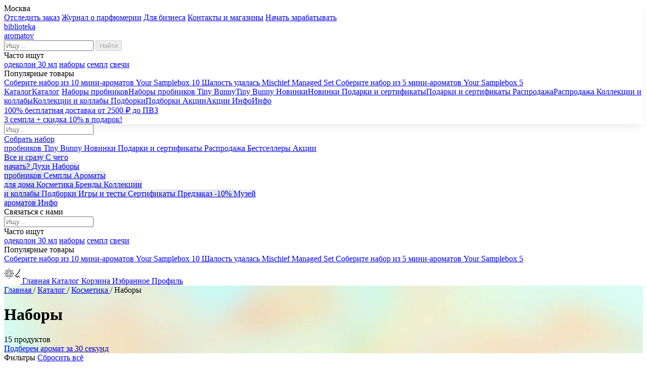

--- FILE ---
content_type: text/html; charset=utf-8
request_url: https://biblioteka.shop/catalog/dlya-tela/nabory/
body_size: 54267
content:
<!DOCTYPE html>
<html lang="ru">
<head>
	<meta name="ahrefs-site-verification" content="75e1aaf7e18b454861b2b5fd113dad4e7fb824ce323e502c24556d0239755a47">
		<!--META-->
	<meta charset="utf-8">
	<meta name="keywords" content="">
	<meta name="description" content="">
	<meta name="viewport" content="user-scalable=no, width=device-width, viewport-fit=cover" id='viewportMeta'>
    
	<meta content="summary_large_image" name="twitter:card">
	<meta property="og:type" content="website">
	<meta property="og:site_name" content="biblioteka.shop">
	<meta property="og:title" content="biblioteka + aromatov = любовь с первого вдоха">
	<meta property="og:description" content="Открывайте. Собирайте. Ароматы, которые вдохновляют.">
	<meta property="og:image" content="https://biblioteka.shop/netcat_template/template/demetr/assets/img/og3.jpg">
	<meta property="og:ttl" content="864000">

	<meta name="generator" content="NetCat">
	<meta name="google-site-verification" content="ePSnM3wOctDnyQ-x1C4M7-ZJAeE0mmMl1Eg75DRjdGE"/>
	<meta name="p:domain_verify" content="2fade55ab7231d4ab1cdfc21df139d65"/>
	<meta name="cmsmagazine" content="0e30718dd35c6fdbf220ae1ae030f056"/>

	<meta name="yandex-verification" content="cc98ed4696a25030"/>
	<meta name="yandex-verification" content="7fa0eb5244607b50"/>
	<meta name="yandex-verification" content="6f143121d4e07bf3"/>
    <meta name="yandex-verification" content="09ef740739631fa3" />
    <meta property="ya:type" content="one_product">
    <link rel="preconnect" href="https://cdn.diginetica.net/">
	<meta name="google-site-verification" content="zgUKNIJJdjTPv1uVbqCFa3WrBVEsIrDRDvOzBX54sZg"/>
        
    

	<!--Title-->
	<title>Наборы / Косметика / Каталог / Библиотека ароматов</title>
	<link href="/netcat/admin/js/min/min_912c1a20250e6eb4ad8016c12a96fa99.css" rel="stylesheet"><link href="/netcat/admin/js/min/min_22012c346a3bd47322ae268603f77862.css" rel="stylesheet">    
        
	<style type="text/css">
      .c-video {
      border-radius: 8px 8px 0 0;
      object-fit: cover;
      width: 100%;
      height: 100%;
      }
	    .digi-dolyame-modal__background {
        opacity: 0;
        position: fixed;
    }
	
	#wrapper .s-form__field--phone {
		flex-wrap: nowrap !important;
	}
	.grecaptcha-badge {
		display: none;
	}

	#retailcrm-consultant-app {
	    right: 10px !important;
	    bottom: 25px !important;
	}
	#retailcrm-consultant-app .consultant-icon {
	    overflow: hidden !important;
	}
	#retailcrm-consultant-app .consultant-widget-wrap {
	    width: 0 !important;
	    height: 0 !important;
	    overflow: hidden;
	}
    .gallery-dark .fancybox-inner {
        background: rgba(0, 0, 0, 0.9);
    }
    .js--swiper-slider:not(.js--init) .swiper-button-prev, 
    .js--swiper-slider:not(.js--init) .swiper-button-next {
        display: none;
    }
    .c-filter__group-item--setting {
        margin-bottom: 12px;
    }    
    .s-block--green .s-block__in {
        background: #b6d2c4;
    }
    .s-block__promocode {
        position: relative;
        padding-right: 130px;
        margin-bottom: 18px;
    }
    .s-block__promocode-name {
        font-weight: bold;
    }
    .s-block__promocode-date {
        margin-top: 4px;
        font-size: 14px;
        line-height: 16px;
    }
    .s-block__promocode .btn {
        position: absolute;
        right: 0;
        top: 0;
    }
    .sidebar .b-notification {
        overflow: hidden;
    }
    .sidebar .b-notification__in {
        height: calc(100vh - 190px);
        max-height: calc(100vh - 190px);
    }
    .user-data__order-days svg {
        width: 135px;
    }
    .b-product__img--hide {
        background-image: none !important;
    }
    .lazy {
        background-image: none !important;
    }
    .nmain__top .swiper-container:not(.swiper-container-initialized) .nmain__top-slide-video {
        display: none;
    }
    .nmain__top .swiper-container:not(.swiper-container-initialized) .swiper-wrapper .swiper-slide:not(:first-child) {
        background-image: none !important;
    }
	</style>
   
    <link rel='preconnect' href='https://fonts.gstatic.com' crossorigin>
    <link href="https://fonts.googleapis.com/css2?family=Manrope:wght@400;600;700&family=Unbounded&display=swap" rel="stylesheet">
	<link rel="icon" href="/favicon.png">
	<link rel="apple-touch-icon" href="/apple-touch-icon.png">
	    <script>
window.dataLayer = window.dataLayer || [];

function getRetailCrmCookie (name) {
    var matches = document.cookie.match(new RegExp(
        '(?:^|; )' + name + '=([^;]*)'
    ));

    return matches ? decodeURIComponent(matches[1]) : '';
}
</script>



<script id="advcakeAsync">
(function (a) {
    var b = a.createElement("script");

    b.async = 1;
    b.src = "//p49o7e.ru/";
    a = a.getElementsByTagName("script")[0]; a.parentNode.insertBefore(b,a)
})(document);
</script>




<!-- Yandex.Metrika counter -->
<script type="text/javascript" >
   (function(m,e,t,r,i,k,a){m[i]=m[i]||function(){(m[i].a=m[i].a||[]).push(arguments)};
   m[i].l=1*new Date();k=e.createElement(t),a=e.getElementsByTagName(t)[0],k.async=1,k.src=r,a.parentNode.insertBefore(k,a)})
   (window, document, "script", "https://mc.yandex.ru/metrika/tag.js", "ym");

   ym(6380452, "init", {
        clickmap:true,
        trackLinks:true,
        accurateTrackBounce:true,
        webvisor:true,
        trackHash:true,
        ecommerce:"dataLayer"
   });
</script>
<noscript><div><img src="https://mc.yandex.ru/watch/6380452" style="position:absolute; left:-9999px;" alt="" /></div></noscript>
<!-- /Yandex.Metrika counter -->


<!-- Rating Mail.ru counter -->
<script type="text/javascript">
var _tmr = window._tmr || (window._tmr = []);
_tmr.push({id: "3288811", type: "pageView", start: (new Date()).getTime(), pid: "0"});
(function (d, w, id) {
  if (d.getElementById(id)) return;
  var ts = d.createElement("script"); ts.type = "text/javascript"; ts.async = true; ts.id = id;
  ts.src = "https://top-fwz1.mail.ru/js/code.js";
  var f = function () {var s = d.getElementsByTagName("script")[0]; s.parentNode.insertBefore(ts, s);};
  if (w.opera == "[object Opera]") { d.addEventListener("DOMContentLoaded", f, false); } else { f(); }
})(document, window, "topmailru-code");
</script>
<!-- //Rating Mail.ru counter -->


<script type="text/javascript">!function(){var t=document.createElement("script");t.type="text/javascript",t.async=!0,t.src='https://vk.com/js/api/openapi.js?169',t.onload=function(){VK.Retargeting.Init("VK-RTRG-1840733-ifYWL"),VK.Retargeting.Hit()},document.head.appendChild(t)}();</script>
<script>
var vk_pixel;

window.vkAsyncInit = function() {
    vk_pixel = new VK.Pixel('VK-RTRG-96471-KZ24cpR');
}
</script>
<script src="//vk.com/js/api/openapi.js?159" async></script>



<script>
    mindbox = window.mindbox || function() { mindbox.queue.push(arguments); };
    mindbox.queue = mindbox.queue || [];
    mindbox('create');
</script>
<script src="https://api.s.mindbox.ru/scripts/v1/tracker.js" async></script>


<script type="text/javascript">
if (typeof __GetI === "undefined") {
    __GetI = [];
}
/*
(function () {
    var p = {
        type: "VIEW",
        site_id: "9817",
        product_id: "",
        product_price: "",
        category_id: "",
        pixel_id: "tracking"
    };
    __GetI.push(p);
    var domain = (typeof __GetI_domain) == "undefined" ? "px.adhigh.net" : __GetI_domain;
    var src = ('https:' == document.location.protocol ? 'https://' : 'http://') + domain + '/t.js';
    var script = document.createElement( 'script' );
    script.type = 'text/javascript';
    script.src = src;
    var s = document.getElementsByTagName('script')[0];
    s.parentNode.insertBefore(script, s);
})();
*/
</script>            
  <script type="text/javascript">
    window.addEventListener("load", (event) => {
    var digiScript = document.createElement('script');
    digiScript.src = '//cdn.diginetica.net/2352/client.js';
    digiScript.defer = true;
    digiScript.async = true;

    document.head.appendChild(digiScript);
    });
  </script>
    
    
</head>
<body class="_page--search " data-user="0" itemscope="" itemtype="http://schema.org/WebSite" data-site='{"cartCount":0, "HTTP_TEMPLATE_PATH": "/netcat_template/", "templatePath":"/netcat_template/template/demetr/", "admin":""}'>

<!-- Roistat Counter Start -->
<script>
(function(w, d, s, h, id) {
    w.roistatProjectId = id; w.roistatHost = h;
    var p = d.location.protocol == "https:" ? "https://" : "http://";
    var u = /^.*roistat_visit=[^;]+(.*)?$/.test(d.cookie) ? "/dist/module.js" : "/api/site/1.0/"+id+"/init?referrer="+encodeURIComponent(d.location.href);
    var js = d.createElement(s); js.charset="UTF-8"; js.async = 1; js.src = p+h+u; var js2 = d.getElementsByTagName(s)[0]; js2.parentNode.insertBefore(js, js2);
})(window, document, 'script', 'cloud.roistat.com', '86a4af4aa4ff0ee6d03e5f02a589aa5e');
</script>
<!-- Roistat Counter End -->

      


<!-- Top.Mail.Ru counter -->
<script type="text/javascript">
var _tmr = window._tmr || (window._tmr = []);
_tmr.push({id: "3288811", type: "pageView", start: (new Date()).getTime()});
(function (d, w, id) {
  if (d.getElementById(id)) return;
  var ts = d.createElement("script"); ts.type = "text/javascript"; ts.async = true; ts.id = id;
  ts.src = "https://top-fwz1.mail.ru/js/code.js";
  var f = function () {var s = d.getElementsByTagName("script")[0]; s.parentNode.insertBefore(ts, s);};
  if (w.opera == "[object Opera]") { d.addEventListener("DOMContentLoaded", f, false); } else { f(); }
})(document, window, "tmr-code");
</script>
<noscript><div><img src="https://top-fwz1.mail.ru/counter?id=3288811;js=na" style="position:absolute;left:-9999px;" alt="Top.Mail.Ru" /></div></noscript>
<!-- /Top.Mail.Ru counter -->
<link itemprop="url" href="https://biblioteka.shop/"/>
<div id="wrapper" class=" ">

     





<style>
.lheader { box-shadow: 0px 4px 12px -4px rgba(17,24,39,0.04),0px 8px 20px -4px rgba(17,24,39,0.08); }
</style>


<div class="lheader lheader--n js--nheader  ">



<div class="lheader__up js--lheader-up">
		<a class="lheader__city" data-click='{"show-modal":{"cls":"city city-n", "url":"/system/geo/"}}'><span class="icomoon icon-location--regular"></span> Москва</a>
		<div class="lheader__top-links">
			<a href="/me/get-order/" class="lheader__top-links-item">Отследить заказ</a>
			<a href="/media/" class="lheader__top-links-item">Журнал о парфюмерии</a>
			<a href="/biz/" class="lheader__top-links-item">Для бизнеса</a>
			<a href="/buyers/our-shops/?city=Москва" class="lheader__top-links-item">Контакты и магазины</a>
						<a href="/me/registratsiya-art-marketa/?location=%2Fcatalog%2Fdlya-tela%2Fnabory%2F" class="lheader__top-links-item" data-click='{"#modal-ajax-v2":{"modalOpen":true}}'>Начать зарабатывать</a>
					</div>
	</div>

		<div class="lheader__top js--s-header-top-up-n">
		<div class="lheader__top-info">
			<a href="/" class="lheader__logo">
				<span class="icomoon icon-logo-demeter"></span>
				<span class="lheader__logo-text">biblioteka <br>aromatov</span>
			</a>
			
			
			<div class="lheader__search" data-click='{".lheader__search-result-wrap":{"class":"lheader__search-result-wrap--open"}, "this":{"class":"lheader__search--open"}}'>
				<form action='/catalog/search/' method='GET'>
				<div class="lheader__search-line">
					<span class="icomoon icon-nsearch"></span>
					<input type="text" name="search[name]" class="lheader__search-line-inp js--search-autocomplite" placeholder="Ищу...">
					<input type="hidden" name="new_menu" value="1">
					<button class="btn btn--md js--search-btn" type="submit" disabled="disabled">Найти</button>
				</div>
				</form>
				<div class="lheader__search-result-wrap js--search-results-box">
					<div class="lheader__search-results">
						<div class="lheader__search-results-header">Часто ищут</div>
						<a href="/catalog/search/?search%5Bname%5D=одеколон%2030%20мл&new_menu=1" class="lheader__search-results-item js--search-results-item-hide">одеколон 30 мл</a>
						<a href="/catalog/search/?search%5Bname%5D=наборы&new_menu=1" class="lheader__search-results-item js--search-results-item-hide">наборы</a>
						<a href="/catalog/search/?search%5Bname%5D=семпл&new_menu=1" class="lheader__search-results-item js--search-results-item-hide">семпл</a>
						<a href="/catalog/search/?search%5Bname%5D=свечи&new_menu=1" class="lheader__search-results-item js--search-results-item-hide">свечи</a>
					</div>
					
										<div class="lheader__search-popular js--search-popular-box">
						<div class="lheader__search-popular-header">Популярные товары</div>
						
												<a href="/catalog/podarochnyy-nabor-sbornyi-10.html" class="lheader__search-popular-item">
							<span class="lheader__search-popular-item-img" style="background-image: url(/netcat_files/resize/webp/100x100/netcat_files/4/3/234dsdf.webp);"></span>
							<span class="lheader__search-popular-item-info">
								<span class="lheader__search-popular-item-title">Соберите набор из 10 мини-ароматов</span>
								<span class="lheader__search-popular-item-title-eng">Your Samplebox 10</span>
							</span>
						</a>
												<a href="/catalog/1-samplebox-mischief-managed.html" class="lheader__search-popular-item">
							<span class="lheader__search-popular-item-img" style="background-image: url(/netcat_files/resize/webp/100x100/netcat_files/4/3/sempl_box_5_sht_1_.webp);"></span>
							<span class="lheader__search-popular-item-info">
								<span class="lheader__search-popular-item-title">Шалость удалась</span>
								<span class="lheader__search-popular-item-title-eng">Mischief Managed Set</span>
							</span>
						</a>
												<a href="/catalog/podarochnyy-nabor-sbornyi-5.html" class="lheader__search-popular-item">
							<span class="lheader__search-popular-item-img" style="background-image: url(/netcat_files/resize/webp/100x100/netcat_files/4/3/23rdssd20.webp);"></span>
							<span class="lheader__search-popular-item-info">
								<span class="lheader__search-popular-item-title">Соберите набор из 5 мини-ароматов</span>
								<span class="lheader__search-popular-item-title-eng">Your Samplebox 5</span>
							</span>
						</a>
											</div>
										
				</div>
			</div>			
			
		</div>
		
		
		<div class="lheader__icons">
			
						
			                <a href="#" data-click='{"show-sidebar":{"cls":"base","url":"/me/avtorizatsiya-new/?location=%2Fcatalog%2Fdlya-tela%2Fnabory%2F"}, "#js--click-modal-subscription-form":{"remove":true}}' class="lheader__icons-item"><span class="icomoon icon-naccount"></span></a>      
                        
            <a href="#" class="lheader__icons-item" data-click='{"show-sidebar":{"cls":"base","url":"/contact-us/"}}'><span class="icomoon icon-sms icon-sms--animate"></span></a>
			
							<a href="/me/wish-list/" class="lheader__icons-item "><span class="icomoon icon-nheart"></span></a>
						
			
			<a href="/cart/" class="lheader__icons-item lheader__icons-item--cart"><span class="icomoon icon-ncart"></span><span class="lheader__icons-item-sum hide js--cart--count"></span></a>
			
		</div>
		
		
        <div class="lheader__top-mobs">
            <a href="#" class="lheader__icons-item" data-click='{".lmobsearch":{"class":"lmobsearch--open"}, "#addition-filter":{"addClass":"-hide"}, "body, html":{"addClass":"--no-scroll"}}'><span class="icomoon icon-nsearch"></span></a>
			<a href="/me/get-order/" class="lheader__icons-item">
                <span class="icomoon icon-box-find"></span>
            </a>
			                        
            			<a href="/me/registratsiya-art-marketa/?location=%2Fcatalog%2Fdlya-tela%2Fnabory%2F" class="lheader__icons-item" data-click='{"#modal-ajax-v2":{"modalOpen":true}}'>
                <span class="icomoon icon-savings"></span>
            </a>
			    
        </div>
		
		
	</div>
		
	
	
	<div class="lheader__bottom">
		<nav class="lheader__menu lheader__menu--n">
			<a href="#" class="lheader__menu-link" data-id="4">
				<span class="lheader__menu-link-icon">
					<span></span>
				</span>
				<span class="lheader__menu-link-text">Каталог<span class="lheader__menu-link-text-in">Каталог</span></span></a>
			
			
						
																							<a href="/catalog/mini-formats/nabory-mini-aromatov/" class="lheader__menu-link lheader__menu-link--сyan" data-id="1579">
					<span class="lheader__menu-link-text">Наборы пробников<span class="lheader__menu-link-text-in">Наборы пробников</span></span>
				</a>
											<a href="/catalog/kollektsii-i-podborki/podborki/zaychik/" class="lheader__menu-link lheader__menu-link--tb" >
					<span class="lheader__menu-link-text">Tiny Bunny<span class="lheader__menu-link-text-in">Tiny Bunny</span></span>
				</a>
											<a href="/catalog/new/" class="lheader__menu-link " data-id="731">
					<span class="lheader__menu-link-text">Новинки<span class="lheader__menu-link-text-in">Новинки</span></span>
				</a>
																															<a href="/catalog/podarki-i-podarochnye-nabory/" class="lheader__menu-link " data-id="219">
					<span class="lheader__menu-link-text">Подарки и сертификаты<span class="lheader__menu-link-text-in">Подарки и сертификаты</span></span>
				</a>
											<a href="/catalog/rasprodazha/" class="lheader__menu-link lheader__menu-link--red" >
					<span class="lheader__menu-link-text">Распродажа<span class="lheader__menu-link-text-in">Распродажа</span></span>
				</a>
											<a href="/catalog/kollektsii-i-podborki/" class="lheader__menu-link " data-id="1252">
					<span class="lheader__menu-link-text">Коллекции и коллабы<span class="lheader__menu-link-text-in">Коллекции и коллабы</span></span>
				</a>
											<a href="/catalog/kollektsii-i-podborki/collections/" class="lheader__menu-link " data-id="1682">
					<span class="lheader__menu-link-text">Подборки<span class="lheader__menu-link-text-in">Подборки</span></span>
				</a>
																							<a href="/buyers/actions/" class="lheader__menu-link " data-id="856">
					<span class="lheader__menu-link-text">Акции<span class="lheader__menu-link-text-in">Акции</span></span>
				</a>
															<a href="#" class="lheader__menu-link " data-id="1342">
					<span class="lheader__menu-link-text">Инфо<span class="lheader__menu-link-text-in">Инфо</span></span>
				</a>
					</nav>
		
	</div>
  
  
  
  
  
  
  
  
  
    
    
      <div class="marquee-wrap marquee-wrap--catalog marquee-wrap--pink marquee-wrap--slider" id="js--marquee-wrap">
    
  <a href="#" class="marquee__close" data-click='{"#js--marquee-wrap":{"remove":true, "ajax":{"url":"/", "data":{"marqueeCatalogOffer":1}}}, ".nmain--marquee-top":{"removeClass":"nmain--marquee-top"}, "#addition-filter":{"addClass":"marquee-close"}, "#js--catalog-filter-row":{"addClass":"ncatalog__filters-fixed-top"}, "this":{"updateHeaderHeight":true}}'><span class="icomoon icon-nclose"></span></a>
  <div class="marquee">
  <div class="marquee__text marquee__text--items">
        
        			<a href="https://biblioteka.shop/buyers/actions/aktsii_72.html" class="marquee__text-link marquee__text-link--active" >
		        100% бесплатная доставка от 2500 ₽ до ПВЗ        			</a>
		                <div class="marquee__text-sep"></div>    
      
        			<a href="https://biblioteka.shop/buyers/actions/aktsii_110.html" class="marquee__text-link " >
		        3 семпла + скидка 10% в подарок!        			</a>
		                    
    </div>
  </div>
  </div>
    
  
    
    
  
  
  
  
    
  
  
  
  
  
  
  

    
 
    <div id="js--h-menu-selector"></div>



      
   
</div>



    


<div class="nmobnav">
<div class="nmobnav__search">
        <div class="nmobnav__search-in nmobnav__search-in-n">
        <form action='/catalog/search/' method='GET'>
            <span class="icomoon icon-nsearch"></span>
			<input type="text" name="search[name]" class="js--mob-search--open lheader__search-line-inp js--search-autocomplite js--mob-search-cat-inp" placeholder="Ищу...">
            </form>
            
            <a href="#" class="lmobsearch__close" data-click='{".lmobsearch":{"class":"lmobsearch--open"}, ".lheader__search-line":{"class":"lheader__search--open"}, "#addition-filter":{"removeClass":"-hide"}, ".nmobnav__search-in-n":{"removeClass":"nmobnav__search-in-n--active"}}'><span class="icomoon icomoon icon-nclose"></span></a>
        </div>
	</div>	


<div class="nmobnav__content">
    <div class="nmobnav__base" id="js--nmobnav__links">
	
	<div class="nmobnav__base-top">
            <a href="#" class="nmobnav__base-top-link js--nmobnav__links-item" data-click='{"show-modal":{"cls":"samples samples--n", "url":"/samplebox/?item_id=69557", "no_overlay_close":true}}'>
                <span class="nmobnav__base-top-link-img" style="background-image:url(/netcat_files/resize/webp/100x100/netcat_template/template/demetr/assets/img/nav/mob/nabor.webp);"></span>
                <span class="nmobnav__base-top-link-text">Собрать набор<br>пробников</span>
            </a>
            <a href="/catalog/kollektsii-i-podborki/podborki/zaychik/" class="nmobnav__base-top-link">
                <span class="nmobnav__base-top-link-img" style="background-image:url(/netcat_files/resize/webp/100x100/netcat_template/template/demetr/assets/img/nav/mob/tiny_bunny.webp);"></span>
                <span class="nmobnav__base-top-link-text">Tiny Bunny</span>
            </a>
            <a href="/catalog/new/" class="nmobnav__base-top-link js--nmobnav__links-item" data-id="731">
                <span class="nmobnav__base-top-link-img" style="background-image:url(/netcat_files/resize/webp/100x100/netcat_template/template/demetr/assets/img/nav/mob/new.webp);"></span>
                <span class="nmobnav__base-top-link-text">Новинки</span>
            </a>
            <a href="/catalog/podarki-i-podarochnye-nabory/" class="nmobnav__base-top-link js--nmobnav__links-item" data-id="219">
                <span class="nmobnav__base-top-link-img" style="background-image:url(/netcat_files/resize/webp/100x100/netcat_template/template/demetr/assets/img/nav/mob/gift.webp);"></span>
                <span class="nmobnav__base-top-link-text">Подарки и сертификаты</span>
            </a>
            <a href="/catalog/rasprodazha/" class="nmobnav__base-top-link">
                <span class="nmobnav__base-top-link-img" style="background-image:url(/netcat_files/resize/webp/100x100/netcat_template/template/demetr/assets/img/nav/mob/sale.webp);"></span>
                <span class="nmobnav__base-top-link-text">Распродажа</span>
            </a>
            <a href="/catalog/bestsellers/" class="nmobnav__base-top-link">
                <span class="nmobnav__base-top-link-img" style="background-image:url(/netcat_files/resize/webp/100x100/netcat_template/template/demetr/assets/img/nav/mob/best.webp);"></span>
                <span class="nmobnav__base-top-link-text">Бестселлеры</span>
            </a>
            <a href="/buyers/actions/" class="nmobnav__base-top-link js--nmobnav__links-item" data-id="856">
                <span class="nmobnav__base-top-link-img" style="background-image:url(/netcat_files/resize/webp/100x100/netcat_template/template/demetr/assets/img/nav/mob/action.webp);"></span>
                <span class="nmobnav__base-top-link-text">Акции</span>
            </a>
        </div>
		
		
		<div class="nmobnav__base-list">
            <a href="/catalog/" class="nmobnav__base-list-link" style="background-image:url(/netcat_files/resize/webp/492x158/netcat_template/template/demetr/assets/img/nav/mob/all.webp);">
                <span class="nmobnav__base-list-link-text">Все и сразу</span>
            </a>
					
			
													
				<a href="/catalog/mini-formats/" class="nmobnav__base-list-link js--nmobnav__links-item" style="background-image:url(/netcat_files/resize/webp/492x158/netcat_files/1029/begin.webp);" data-id="1029">
					<span class="nmobnav__base-list-link-text">С чего<br> начать?</span>
				</a>
			
										
				<a href="/catalog/duhi/" class="nmobnav__base-list-link js--nmobnav__links-item" style="background-image:url(/netcat_files/resize/webp/492x158/netcat_files/253/parf.webp);" data-id="253">
					<span class="nmobnav__base-list-link-text">Духи</span>
				</a>
			
										
				<a href="/catalog/mini-formats/nabory-mini-aromatov/" class="nmobnav__base-list-link js--nmobnav__links-item" style="background-image:url(/netcat_files/resize/webp/492x158/netcat_files/1579/sampleboxes.webp);" data-id="1579">
					<span class="nmobnav__base-list-link-text">Наборы<br> пробников</span>
				</a>
			
																
				<a href="/catalog/semply/" class="nmobnav__base-list-link js--nmobnav__links-item" style="background-image:url(/netcat_files/resize/webp/492x158/netcat_files/1687/56yufd.webp);" >
					<span class="nmobnav__base-list-link-text">Семплы</span>
				</a>
			
										
				<a href="/catalog/dlya-doma/" class="nmobnav__base-list-link js--nmobnav__links-item" style="background-image:url(/netcat_files/resize/webp/492x158/netcat_files/230/home.webp);" data-id="230">
					<span class="nmobnav__base-list-link-text">Ароматы<br> для дома</span>
				</a>
			
										
				<a href="/catalog/dlya-tela/" class="nmobnav__base-list-link js--nmobnav__links-item" style="background-image:url(/netcat_files/resize/webp/492x158/netcat_files/229/cosmet.webp);" data-id="229">
					<span class="nmobnav__base-list-link-text">Косметика</span>
				</a>
			
										
				<a href="/catalog/brands/" class="nmobnav__base-list-link js--nmobnav__links-item" style="background-image:url(/netcat_files/resize/webp/492x158/netcat_files/1054/brands.webp);" data-id="1054">
					<span class="nmobnav__base-list-link-text">Бренды</span>
				</a>
			
																			
				<a href="/catalog/kollektsii-i-podborki/" class="nmobnav__base-list-link js--nmobnav__links-item" style="background-image:url(/netcat_files/resize/webp/492x158/netcat_files/1252/collect.webp);" data-id="1252">
					<span class="nmobnav__base-list-link-text">Коллекции<br> и коллабы</span>
				</a>
			
										
				<a href="/catalog/kollektsii-i-podborki/collections/" class="nmobnav__base-list-link js--nmobnav__links-item" style="background-image:url(/netcat_files/resize/webp/492x158/netcat_files/1682/715lb.webp);" data-id="1682">
					<span class="nmobnav__base-list-link-text">Подборки</span>
				</a>
			
										
				<a href="/catalog/igry-i-testy/" class="nmobnav__base-list-link js--nmobnav__links-item" style="background-image:url(/netcat_files/resize/webp/492x158/netcat_files/1641/game.webp);" data-id="1641">
					<span class="nmobnav__base-list-link-text">Игры и тесты</span>
				</a>
			
										
				<a href="/sertifikaty/" class="nmobnav__base-list-link js--nmobnav__links-item" style="background-image:url(/netcat_files/resize/webp/492x158/netcat_files/1688/sertsimg_0.webp);" >
					<span class="nmobnav__base-list-link-text">Сертификаты</span>
				</a>
			
										
				<a href="/catalog/preorder/" class="nmobnav__base-list-link js--nmobnav__links-item" style="background-image:url(/netcat_files/resize/webp/492x158/netcat_files/1175/pred.webp);" >
					<span class="nmobnav__base-list-link-text">Предзаказ -10%</span>
				</a>
			
													
				<a href="/catalog/archive/" class="nmobnav__base-list-link js--nmobnav__links-item" style="background-image:url(/netcat_files/resize/webp/492x158/netcat_files/1481/museum.webp);" >
					<span class="nmobnav__base-list-link-text">Музей<br> ароматов</span>
				</a>
			
										
				<a href="#" class="nmobnav__base-list-link js--nmobnav__links-item" style="background-image:url(/netcat_files/resize/webp/492x158/netcat_files/1342/info.webp);" data-id="1342">
					<span class="nmobnav__base-list-link-text">Инфо</span>
				</a>
			
			
			
			
			
			
		</div>
        <a class="btn btn--black btn--block btn--md" data-click='{"show-sidebar":{"cls":"base","url":"/contact-us/"}, ".lheader-mob__item--active, .js--acc-active":{"removeClass":"lheader-mob__item--active lheader-mob__item-acc--active"}}'>Связаться с нами</a>
		
		

	</div>
	
	
	<div id="js--h-menu-mob-selector"></div>
	
</div>
</div>






<div class="lmobsearch lmobsearch-n">
	
    <div class="nmobnav__search">
        <div class="nmobnav__search-in nmobnav__search-in-n ">
        <form action='/catalog/search/' method='GET'>
            <span class="icomoon icon-nsearch"></span>
			<input type="text" name="search[name]" class="js--mob-search--open lheader__search-line-inp js--search-autocomplite js--mob-search-main-inp" placeholder="Ищу...">
            </form>
             <a href="#" class="lmobsearch__close" data-click='{".lmobsearch":{"class":"lmobsearch--open"}, ".lheader__search-line":{"class":"lheader__search--open"}}'><span class="icomoon icomoon icon-nclose"></span></a>
        </div>
	</div>
    
    <div class="js--search-results-box">
    <div class="lheader__search-results">
		<div class="lheader__search-results-header">Часто ищут</div>
		<a href="/catalog/search/?search%5Bname%5D=одеколон%2030%20мл&new_menu=1" class="lheader__search-results-item js--search-results-item-hide">одеколон 30 мл</a>
		<a href="/catalog/search/?search%5Bname%5D=наборы&new_menu=1" class="lheader__search-results-item js--search-results-item-hide">наборы</a>
		<a href="/catalog/search/?search%5Bname%5D=семпл&new_menu=1" class="lheader__search-results-item js--search-results-item-hide">семпл</a>
		<a href="/catalog/search/?search%5Bname%5D=свечи&new_menu=1" class="lheader__search-results-item js--search-results-item-hide">свечи</a>
	</div>
	
    					<div class="lheader__search-popular js--search-popular-box">
						<div class="lheader__search-popular-header">Популярные товары</div>
						
												<a href="/catalog/podarochnyy-nabor-sbornyi-10.html" class="lheader__search-popular-item">
							<span class="lheader__search-popular-item-img" style="background-image: url(/netcat_files/resize/webp/100x100/netcat_files/4/3/234dsdf.webp);"></span>
							<span class="lheader__search-popular-item-info">
								<span class="lheader__search-popular-item-title">Соберите набор из 10 мини-ароматов</span>
								<span class="lheader__search-popular-item-title-eng">Your Samplebox 10</span>
							</span>
						</a>
												<a href="/catalog/1-samplebox-mischief-managed.html" class="lheader__search-popular-item">
							<span class="lheader__search-popular-item-img" style="background-image: url(/netcat_files/resize/webp/100x100/netcat_files/4/3/sempl_box_5_sht_1_.webp);"></span>
							<span class="lheader__search-popular-item-info">
								<span class="lheader__search-popular-item-title">Шалость удалась</span>
								<span class="lheader__search-popular-item-title-eng">Mischief Managed Set</span>
							</span>
						</a>
												<a href="/catalog/podarochnyy-nabor-sbornyi-5.html" class="lheader__search-popular-item">
							<span class="lheader__search-popular-item-img" style="background-image: url(/netcat_files/resize/webp/100x100/netcat_files/4/3/23rdssd20.webp);"></span>
							<span class="lheader__search-popular-item-info">
								<span class="lheader__search-popular-item-title">Соберите набор из 5 мини-ароматов</span>
								<span class="lheader__search-popular-item-title-eng">Your Samplebox 5</span>
							</span>
						</a>
											</div>
	    </div>
</div>
<style>
.lheader-mob__item--active .lheader-mob__item-text, .lheader-mob__item-acc--active .lheader-mob__item-text {
  color: #FF6669 !important;
}

.lheader-mob__item:focus {
    color: #1a1c23 !important;
}
</style>
<div class="lheader-mob lheader-mob--n">
    <a href="/" class="lheader-mob__item ">
        <svg width="32" height="40" viewBox="0 0 32 20" fill="none" xmlns="http://www.w3.org/2000/svg">
<path d="M6.19062 7.63047H7.36778C7.49598 7.63047 7.60088 7.52783 7.60088 7.40237V6.23335C7.60088 6.10789 7.49598 6.00525 7.36778 6.00525H6.19062C6.06241 6.00525 5.95752 6.10789 5.95752 6.23335V7.40237C5.95752 7.52783 6.06241 7.63047 6.19062 7.63047Z" fill="black"></path>
<path d="M3.58515 5.16127H4.76231C4.89051 5.16127 4.99541 5.05862 4.99541 4.93317V3.76985C4.99541 3.64439 4.89051 3.54175 4.76231 3.54175H3.58515C3.45695 3.54175 3.35205 3.64439 3.35205 3.76985V4.93887C3.35205 5.05862 3.45112 5.16127 3.58515 5.16127Z" fill="black"></path>
<path d="M9.76312 5.60047C9.80974 5.64609 9.86801 5.6689 9.92629 5.6689C9.99039 5.6689 10.0487 5.64609 10.0895 5.60047L10.9228 4.7736C11.0102 4.68236 11.0102 4.5398 10.9228 4.45426L10.0895 3.62739C10.0487 3.58177 9.98456 3.55896 9.92629 3.55896C9.86219 3.55896 9.80391 3.58177 9.75729 3.62739L8.92396 4.45426C8.83655 4.5398 8.83655 4.68806 8.92396 4.7736L9.76312 5.60047Z" fill="black"></path>
<path d="M9.76901 2.11048C9.81563 2.1561 9.87391 2.17891 9.93218 2.17891C9.99628 2.17891 10.0546 2.1561 10.0954 2.11048L10.9345 1.28361C11.0219 1.19237 11.0219 1.04981 10.9345 0.964268L10.1012 0.1374C10.0546 0.0917799 9.99628 0.0689697 9.93801 0.0689697C9.87391 0.0689697 9.81563 0.0917799 9.77484 0.1374L8.93568 0.964268C8.84826 1.05551 8.84826 1.19807 8.93568 1.28361L9.76901 2.11048Z" fill="black"></path>
<path d="M9.92049 8.32625C9.99042 8.32625 10.0487 8.30344 10.0953 8.25782L10.9287 7.43095C11.0161 7.34541 11.0161 7.19714 10.9287 7.11161L10.0953 6.28474C10.0545 6.24482 9.99042 6.21631 9.93215 6.21631C9.86805 6.21631 9.80977 6.23912 9.76315 6.28474L8.92982 7.11161C8.8424 7.20285 8.8424 7.34541 8.92982 7.43095L9.76315 8.25211C9.80394 8.29773 9.86222 8.32625 9.92049 8.32625Z" fill="black"></path>
<path d="M4.76283 9.00495C4.72204 8.95933 4.65794 8.93652 4.59966 8.93652C4.53556 8.93652 4.47728 8.95933 4.43649 9.00495L3.60316 9.83182C3.51574 9.92306 3.51574 10.0656 3.60316 10.1512L4.43649 10.978C4.47728 11.0237 4.54139 11.0465 4.59966 11.0465C4.66376 11.0465 4.72204 11.0237 4.76866 10.978L5.60199 10.1512C5.6894 10.0599 5.6894 9.91736 5.60199 9.83182L4.76283 9.00495Z" fill="black"></path>
<path d="M1.23106 9.01057C1.19027 8.97065 1.12617 8.94214 1.06789 8.94214C1.00379 8.94214 0.945513 8.96495 0.898893 9.01057L0.0655595 9.83744C-0.0218532 9.92868 -0.0218532 10.0712 0.0655595 10.1568L0.898893 10.9836C0.945513 11.0293 1.00379 11.0521 1.06206 11.0521C1.12617 11.0521 1.18444 11.0293 1.22523 10.9836L2.05857 10.1568C2.14598 10.0655 2.14598 9.92297 2.05857 9.83744L1.23106 9.01057Z" fill="black"></path>
<path d="M19.069 9.01057C19.0282 8.96495 18.9641 8.94214 18.9058 8.94214C18.8417 8.94214 18.7834 8.96495 18.7426 9.01057L17.9093 9.83744C17.8219 9.92868 17.8219 10.0712 17.9093 10.1568L18.7426 10.9836C18.7893 11.0293 18.8475 11.0521 18.9058 11.0521C18.9699 11.0521 19.0282 11.0293 19.069 10.9836L19.9081 10.1568C19.9956 10.0655 19.9956 9.92297 19.9081 9.83744L19.069 9.01057Z" fill="black"></path>
<path d="M12.6763 11.0465C12.7404 11.0465 12.7987 11.0237 12.8453 10.978L13.6787 10.1512C13.7661 10.0599 13.7661 9.91736 13.6787 9.83182L12.8453 9.00495C12.8045 8.95933 12.7404 8.93652 12.6821 8.93652C12.618 8.93652 12.5656 8.95933 12.519 8.99925L12.5132 9.00495L11.6798 9.83182C11.5924 9.92306 11.5924 10.0656 11.6798 10.1512L12.5132 10.978C12.5539 11.0237 12.618 11.0465 12.6763 11.0465Z" fill="black"></path>
<path d="M15.4092 11.0464C15.4733 11.0464 15.5316 11.0236 15.5782 10.9779L16.4115 10.1511C16.4989 10.0598 16.4989 9.91727 16.4115 9.83173L15.5724 9.01057C15.5316 8.96495 15.4675 8.94214 15.4092 8.94214C15.3451 8.94214 15.2868 8.96495 15.2402 9.01057L14.4069 9.83744C14.3195 9.92868 14.3195 10.0712 14.4069 10.1568L15.2402 10.9836C15.2868 11.0236 15.3451 11.0464 15.4092 11.0464Z" fill="black"></path>
<path d="M7.45521 9.00495C7.41442 8.95933 7.35032 8.93652 7.29204 8.93652C7.22794 8.93652 7.16967 8.95933 7.12887 9.00495L6.29554 9.83182C6.20813 9.92306 6.20813 10.0656 6.29554 10.1512L7.12887 10.978C7.16967 11.0237 7.23377 11.0465 7.29204 11.0465C7.35615 11.0465 7.41442 11.0237 7.46104 10.978L8.29437 10.1512C8.38179 10.0599 8.38179 9.91736 8.29437 9.83182L7.45521 9.00495Z" fill="black"></path>
<path d="M13.7896 6.01099H12.6066C12.4784 6.01099 12.3735 6.11363 12.3735 6.23909V7.40811C12.3735 7.53356 12.4784 7.63621 12.6066 7.63621H13.7896C13.9178 7.63621 14.0227 7.53356 14.0227 7.40811V6.23909C14.0227 6.11363 13.9178 6.01099 13.7896 6.01099Z" fill="black"></path>
<path d="M15.2175 5.16127H16.4005C16.5287 5.16127 16.6336 5.05862 16.6336 4.93317V3.76985C16.6336 3.64439 16.5287 3.54175 16.4005 3.54175H15.2175C15.0893 3.54175 14.9844 3.64439 14.9844 3.76985V4.93887C14.9844 5.05862 15.0893 5.16127 15.2175 5.16127Z" fill="black"></path>
<path d="M16.1263 6.26758C16.0913 6.26758 16.0622 6.27328 16.0331 6.28469C15.9748 6.3075 15.9282 6.35312 15.9107 6.41014L15.4736 7.49362C15.427 7.60767 15.4853 7.74454 15.6018 7.79016L16.6974 8.22355H16.7032C16.7324 8.23495 16.7557 8.23495 16.779 8.24066H16.7848C16.8198 8.24066 16.8489 8.23495 16.8722 8.22355C16.9305 8.20074 16.9771 8.14942 17.0004 8.09239L17.4375 7.00891C17.4841 6.89486 17.4258 6.758 17.3093 6.71238L16.2079 6.27898C16.1846 6.27328 16.1554 6.26758 16.1263 6.26758Z" fill="black"></path>
<path d="M12.2108 4.66528C12.2341 4.72231 12.2807 4.76793 12.3331 4.79074C12.3623 4.80214 12.3914 4.80785 12.4206 4.80785H12.4264C12.4555 4.80785 12.4905 4.80214 12.5196 4.79074L13.6035 4.34024C13.7201 4.28892 13.7784 4.15776 13.7259 4.04371L13.2714 2.96593C13.2481 2.9089 13.2014 2.86328 13.1432 2.84047C13.114 2.82907 13.0849 2.82336 13.0558 2.82336C13.0266 2.82336 12.9975 2.82907 12.9683 2.84047H12.9625L11.8728 3.29097C11.8145 3.31378 11.7737 3.3594 11.7504 3.41643C11.7271 3.47345 11.7271 3.53618 11.7504 3.59321L12.2108 4.66528Z" fill="black"></path>
<path d="M6.23686 4.35159L7.33243 4.78498C7.36156 4.79639 7.3907 4.80209 7.41984 4.80209C7.51891 4.80209 7.60049 4.74507 7.63546 4.65953L8.07252 3.57605C8.09583 3.51902 8.09583 3.45629 8.07252 3.40497C8.04921 3.34795 8.00259 3.30803 7.94431 3.28522L6.84874 2.85182C6.82543 2.84042 6.79047 2.83472 6.76133 2.83472H6.7555C6.66226 2.83472 6.57485 2.89744 6.53989 2.98298L6.10282 4.06647C6.06203 4.17481 6.1203 4.30597 6.23686 4.35159Z" fill="black"></path>
<path d="M2.99689 8.10958C3.0202 8.16661 3.06682 8.21223 3.1251 8.23504C3.15423 8.24645 3.18337 8.25215 3.21251 8.25215C3.24165 8.25215 3.27078 8.24645 3.29992 8.23504H3.30575L4.39549 7.78454C4.51204 7.73892 4.57032 7.60206 4.51787 7.48801L4.0575 6.40453C4.03419 6.3475 3.98757 6.30188 3.92929 6.27907C3.90015 6.26767 3.87684 6.26196 3.84771 6.26196H3.84188C3.81274 6.26196 3.77778 6.26767 3.74864 6.27907L2.66472 6.72957C2.54817 6.78089 2.4899 6.91205 2.54234 7.0261L2.99689 8.10958Z" fill="black"></path>
<path d="M13.7896 12.3523H12.6066C12.4784 12.3523 12.3735 12.4549 12.3735 12.5804V13.7494C12.3735 13.8749 12.4784 13.9775 12.6066 13.9775H13.7896C13.9178 13.9775 14.0227 13.8749 14.0227 13.7494V12.5804C14.0227 12.4549 13.9178 12.3523 13.7896 12.3523Z" fill="black"></path>
<path d="M16.3946 14.8215H15.2116C15.0834 14.8215 14.9785 14.9242 14.9785 15.0496V16.2187C14.9785 16.3441 15.0834 16.4468 15.2116 16.4468H16.3946C16.5228 16.4468 16.6277 16.3441 16.6277 16.2187V15.0496C16.6277 14.9242 16.5228 14.8215 16.3946 14.8215Z" fill="black"></path>
<path d="M9.87936 16.3554C9.92598 16.401 9.98426 16.4238 10.0425 16.4238C10.1066 16.4238 10.1649 16.401 10.2057 16.3554L11.039 15.5285C11.1264 15.4372 11.1264 15.2947 11.039 15.2091L10.2057 14.3823C10.1591 14.3367 10.1008 14.3138 10.0425 14.3138C9.97843 14.3138 9.92015 14.3367 9.87936 14.3823L9.04603 15.2091C8.95862 15.3004 8.95862 15.4429 9.04603 15.5285L9.87936 16.3554Z" fill="black"></path>
<path d="M10.2169 17.8837C10.1703 17.8381 10.112 17.8153 10.0537 17.8153C9.98963 17.8153 9.93135 17.8381 9.89056 17.8837L9.0514 18.7163C8.96399 18.8018 8.96399 18.9501 9.0514 19.0357L9.88473 19.8625C9.92553 19.9081 9.98963 19.9309 10.0479 19.9309C10.112 19.9309 10.1645 19.9081 10.2111 19.8682L10.2169 19.8625L11.0502 19.0357C11.1376 18.9444 11.1376 18.8018 11.0502 18.7163L10.2169 17.8837Z" fill="black"></path>
<path d="M10.0537 11.6566H10.0479C9.9838 11.6566 9.92553 11.6794 9.88473 11.725L9.0514 12.5519C8.96399 12.6375 8.96399 12.7857 9.0514 12.8713L9.88473 13.6981C9.93135 13.7437 9.98963 13.7666 10.0479 13.7666C10.112 13.7666 10.1703 13.7437 10.2111 13.6981L11.0444 12.8713C11.1318 12.78 11.1318 12.6375 11.0444 12.5519L10.2111 11.725C10.1703 11.6851 10.112 11.6566 10.0537 11.6566Z" fill="black"></path>
<path d="M7.60088 13.7494V12.5804C7.60088 12.4549 7.49598 12.3523 7.36778 12.3523H6.19062C6.06241 12.3523 5.95752 12.4549 5.95752 12.5804V13.7494C5.95752 13.8749 6.06241 13.9775 6.19062 13.9775H7.36778C7.49598 13.9775 7.60088 13.8749 7.60088 13.7494Z" fill="black"></path>
<path d="M4.76231 14.8215H3.58515C3.45695 14.8215 3.35205 14.9242 3.35205 15.0496V16.2187C3.35205 16.3441 3.45695 16.4468 3.58515 16.4468H4.76231C4.89051 16.4468 4.99541 16.3441 4.99541 16.2187V15.0496C4.99541 14.9242 4.89051 14.8215 4.76231 14.8215Z" fill="black"></path>
<path d="M3.76621 13.7038C3.79534 13.7152 3.82448 13.7209 3.84779 13.7209H3.85362C3.88276 13.7209 3.91189 13.7152 3.9352 13.7038C3.99348 13.681 4.0401 13.6353 4.06341 13.5783L4.50047 12.4948C4.54709 12.3808 4.48882 12.2439 4.37227 12.1983L3.27669 11.7649C3.24756 11.7535 3.22425 11.7478 3.19511 11.7478H3.18928C3.16014 11.7478 3.13101 11.7535 3.10187 11.7649C3.04359 11.7877 2.99697 11.839 2.97366 11.8961L2.5366 12.9796C2.48998 13.0936 2.54826 13.2248 2.66481 13.2761L3.76621 13.7038Z" fill="black"></path>
<path d="M7.7699 15.3232C7.74659 15.2662 7.69997 15.2206 7.64169 15.1978C7.61256 15.1864 7.58342 15.1807 7.55428 15.1807C7.51932 15.1807 7.49018 15.1864 7.46104 15.1978L6.37713 15.6483C6.26058 15.6939 6.2023 15.8308 6.25475 15.9448L6.70929 17.0226C6.7326 17.0796 6.77922 17.1252 6.8375 17.148C6.86664 17.1594 6.89577 17.1651 6.92491 17.1651C6.95988 17.1651 6.98901 17.1594 7.01815 17.148L8.10789 16.6975C8.22444 16.6462 8.28272 16.5151 8.23027 16.401L7.7699 15.3232Z" fill="black"></path>
<path d="M13.7487 15.6426L12.6532 15.2149C12.624 15.2035 12.5949 15.1978 12.5716 15.1978H12.5657C12.5308 15.1978 12.5016 15.2035 12.4725 15.2149C12.4142 15.2377 12.3734 15.2833 12.3501 15.3403L11.9131 16.4238C11.8664 16.5379 11.9247 16.6747 12.0413 16.7203L13.1368 17.1537C13.166 17.1651 13.1951 17.1708 13.2243 17.1708C13.2534 17.1708 13.2825 17.1651 13.3117 17.1537C13.3699 17.1309 13.4166 17.0796 13.434 17.0226L13.8711 15.9391C13.9294 15.8193 13.8711 15.6882 13.7487 15.6426Z" fill="black"></path>
<path d="M16.9828 11.879C16.9595 11.822 16.9129 11.7764 16.8546 11.7536C16.8254 11.7422 16.7963 11.7365 16.7672 11.7365C16.738 11.7365 16.7089 11.7422 16.6856 11.7536H16.6798L15.59 12.2041C15.4735 12.2554 15.4152 12.3865 15.4676 12.5006L15.9222 13.5784C15.9571 13.6639 16.0446 13.7209 16.1378 13.7209C16.1669 13.7209 16.1961 13.7152 16.2252 13.7038L17.315 13.2533C17.4315 13.2077 17.4898 13.0708 17.4432 12.9568L16.9828 11.879Z" fill="black"></path>
<path d="M30.9398 16.4695C30.4037 16.4695 30.1123 16.1216 29.9549 15.8251L29.9258 15.7738V15.7681L29.92 15.7566L29.9083 15.7338C29.6169 15.1921 29.11 14.7815 28.5097 14.6161C28.2999 14.5591 28.0785 14.5249 27.8629 14.5249C27.4666 14.5249 27.0762 14.6275 26.7323 14.81C26.4526 14.9583 26.2079 15.1579 26.0156 15.4031C25.934 15.5 25.9514 15.6426 26.0505 15.7224L26.6974 16.2357C26.7382 16.2699 26.7906 16.287 26.8431 16.287H26.8489H26.8547H26.8605H26.8664H26.8722C26.9363 16.2813 26.9887 16.2528 27.0295 16.2072C27.2393 15.9562 27.5482 15.808 27.8745 15.808H27.8804C28.2591 15.808 28.5971 16.0133 28.772 16.3383L28.8186 16.4238C29.2556 17.2735 30.0365 17.7582 30.9456 17.7582C31.0738 17.7582 31.1787 17.6556 31.1787 17.5301V16.709C31.1729 16.5721 31.068 16.4695 30.9398 16.4695Z" fill="black"></path>
<path d="M31.9305 1.32356C31.8839 1.27794 31.8256 1.25513 31.7674 1.25513H30.934C30.8058 1.25513 30.7009 1.35777 30.7009 1.48323V2.07629C30.5203 3.26242 29.5471 5.11004 27.9678 7.28271C26.5634 9.21587 24.7977 11.2175 23.3524 12.5119C22.7406 13.0594 22.4026 13.6296 22.3501 14.217C22.3035 14.7131 22.4667 15.2092 22.7988 15.5856C23.096 15.9278 23.5855 16.3269 24.2557 16.7774C24.9375 17.2336 25.5086 17.6385 25.8058 17.8495V18.2316C25.8058 18.357 25.9107 18.4597 26.0389 18.4597H26.8431C26.8489 18.4597 26.8548 18.4597 26.8606 18.4597C26.8664 18.4597 26.8781 18.4597 26.8839 18.4597C27.0063 18.454 27.1054 18.3513 27.1054 18.2316V17.3192C27.1054 17.245 27.0704 17.1823 27.0121 17.1367L26.8431 17.0112C26.8373 17.0055 26.0564 16.4353 24.99 15.7225C24.4305 15.3461 24.011 15.0096 23.7895 14.753C23.6846 14.639 23.638 14.4907 23.6496 14.3425C23.673 14.0915 23.8769 13.7836 24.2324 13.4643C25.7417 12.1128 27.5774 10.0313 29.0284 8.02974C29.8268 6.92915 30.4853 5.89699 30.9807 4.95607C31.5459 3.87829 31.8897 2.96019 31.9946 2.21315L32.0005 2.19034V2.17894V2.17324V2.16753V2.15613V2.15043V1.48893C31.9946 1.4262 31.9713 1.36918 31.9305 1.32356Z" fill="black"></path>
</svg>
        <span class="lheader-mob__item-text">Главная</span>
    </a>
    <a href="#" class="lheader-mob__item" id="js--open-mob-menu-n">
        <span class="icomoon icon-catalog"></span>
        <span class="lheader-mob__item-text">Каталог</span>
    </a>

	<a href="/cart/" class="lheader-mob__item ">
	<span class="icomoon icon-bag"></span>
	<span class="lheader-mob__item-sum hide js--cart--count"></span>
	<span class="lheader-mob__item-text">Корзина</span>
	</a>
    
    
        <a href="/me/wish-list/" class="lheader-mob__item ">
		<span class="icomoon icon-nheart"></span>
		<span class="lheader-mob__item-text">Избранное</span>
		</a>
        
	

	
		

	
	        <a href="#" data-click='{"show-sidebar":{"cls":"base","url":"/me/avtorizatsiya-new/?location=%2Fcatalog%2Fdlya-tela%2Fnabory%2F"}, "#js--click-modal-subscription-form":{"remove":true}, ".lheader-mob__item--active":{"removeClass":"lheader-mob__item--active"}, "this":{"class":"lheader-mob__item-acc--active lheader-mob__item--active"}}' class="lheader-mob__item js--acc-active">
		<span class="icomoon icon-naccount"></span>
		<span class="lheader-mob__item-text">Профиль</span>
		</a>
    	
	
</div>



 

 
<main id="js-nmain" class="nmain nmain--catalog-marquee-top       ">
        

<style>
.js--products--preloader .preloader {
    z-index: 50;
}

.moods-step-hide { height:0; overflow: hidden; }

.ncatalog__filters-item .ncatalog__filter-title {
display:none;
}

.c-filter__label-text::after { left: 1px; }

#filter-group-aroma_moods_tree { display:none; }


.ncatalog--flex {
    display:flex;
}


@media (max-width: 767px) {
.c-video {
    border-radius: 0;
}

.ncatalog__filters-item .ncatalog__filter-title {
display:flex;
}

.ncatalog__filters-item .ncatalog__filter-del {
    display: inline-block;
    position: absolute;
    top: -12px;
    right: -16px;
    font-size: 24px;
    padding: 8px;
}

.b-products__error { padding: 0 16px; }

.ncatalog__top-test-step.js--moods-step-1 { 
      margin-left: -16px;
      padding-left: 16px;
      -ms-overflow-style: none;
      scrollbar-width: none; }
      
.ncatalog__top-test-step.js--moods-step-1::-webkit-scrollbar {
      width: 0;
      height: 0;
}


.ncatalog--flex {
    flex-wrap: wrap;
}

}
</style>



 

<div class="ncatalog  " id="js--ncatalog">








    
    

<div class="ncatalog__top " id="js--ncatalog-top" style="background-size: cover;background-image:url(/netcat_files/resize/webp/1920x360/netcat_files/229/4.webp);">
        <div class="wrapper">
            <div class="shell">
                                
        <nav class="s-path" itemscope itemtype="https://schema.org/BreadcrumbList">
            <span itemprop="itemListElement" itemscope itemtype="https://schema.org/ListItem">
                <a href="/" itemprop="item" class="s-path__link">
                    <span itemprop="name">Главная</span>
                    <meta itemprop="position" content="1">
                </a>
            </span>
            <span class="s-path__sep"> / </span>
                <span itemprop="itemListElement" itemscope itemtype="https://schema.org/ListItem">
                    <a href="/catalog/" itemprop="item" class="s-path__link">
                       <span itemprop="name">Каталог</span>
                       <meta itemprop="position" content="2">
                    </a>
                </span><span class="s-path__sep"> / </span>
                <span itemprop="itemListElement" itemscope itemtype="https://schema.org/ListItem">
                    <a href="/catalog/dlya-tela/" itemprop="item" class="s-path__link">
                       <span itemprop="name">Косметика</span>
                       <meta itemprop="position" content="3">
                    </a>
                </span><span class="s-path__sep"> / </span>
                <span itemprop="itemListElement" itemscope itemtype="https://schema.org/ListItem">
                    <meta itemprop="item" content="/catalog/dlya-tela/nabory/">
                    <span itemprop="name">Наборы</span>
                    <meta itemprop="position" content="4">
                </span></nav>                                
      
                              <div class="ncatalog__top-line">
                    <a href="#" id="js--catalog-back-moods" class="ncatalog__top-line-back hide" data-click='{".js--moods-step":{"addClass":"moods-step-hide"}, "#js--catalog-back-moods":{"addClass":"hide"}, ".js--moods-step-1":{"removeClass":"hide"}, "#js--catalog-h1":{"text":"Наборы"}}'><span class="icomoon icon-narrow-left-s"></span></a>
                    
                    <h1 id="js--catalog-h1">Наборы</h1>
                                            <div class="ncatalog__top-num js--catalog-total-block">15 продуктов</div>
                                                            <div class="ncatalog__top-change js--aroma-test-block">
                        <a href="#" class="ncatalog__top-change-link" data-click='{".b-filter-tags__clear":{"click":true},"show-modal":{"cls":"aromatest", "url":"/test-podbora-aromatov/?img_id=0"}}'>
                            <span class="icomoon icon-magic"></span>Подберем аромат за 30 секунд
                        </a>
                        <span class="icomoon icon-narrow-right-s"></span>
                        <a href="#" class="ncatalog__top-change-close" data-click='{".js--aroma-test-block":{"remove":true, "ajax":{"url":"/", "data":{"aromaTest":1}}}, "#js--ncatalog-top":{"addClass":"ncatalog__top--min"}}'><span class="icomoon icon-nclose"></span></a>
                    </div>
                                    </div>
               
                               
                
            </div>
        </div>
    </div>
    
	    
    
    
    <div class="ncatalog__filter-wrap">
        <div class="ncatalog__filter">
            <a href="#" class="ncatalog__filter-close" data-click='{".ncatalog__filter-wrap":{"class":"ncatalog__filter-wrap--open"}, "body, html":{"removeClass":"--no-scroll"}}'><span class="icomoon icon-nclose"></span></a>
            <div class="ncatalog__filter-title" id="js--filter-title">Фильтры <a href="/catalog/dlya-tela/nabory/" class="ncatalog__filter-del">Сбросить всё</a></div>
            <div class="ncatalog__filter-title ncatalog__filter-title-mob hide" id="js--filter-title-mob"></div>
            <div class="ncatalog__filter-in">
            
            <div class="ncatalog__filter-mob" id="js--filter-bubble-block" style="padding-top: 40px;">
                                        <a href="/catalog/" class="ncatalog__filter-mob-item ncatalog__filter-mob-item--all hide js--filter-clear" id="js--filter-bubble-mob-all">Сбросить все <span class="icomoon icon-nclose"></span></a>
                                                                    <a href="#" class="ncatalog__filter-mob-item js--filter-group-top-del hide" data-settings='{"type":"checkbox", "name":"aroma_moods_tree", "is_moods":true}' id="js--filter-bubble-mob-aroma_moods_tree">Подборки <span class="icomoon icon-nclose"></span></a>
                                                                    <a href="#" class="ncatalog__filter-mob-item js--filter-group-top-del hide" data-settings='{"type":"checkbox", "name":"goods_bubbles"}' id="js--filter-bubble-mob-goods_bubbles">Повод <span class="icomoon icon-nclose"></span></a>
                                                                    <a href="#" class="ncatalog__filter-mob-item js--filter-group-top-del hide" data-settings='{"type":"checkbox", "name":"aroma_notes_tree"}' id="js--filter-bubble-mob-aroma_notes_tree">Ноты <span class="icomoon icon-nclose"></span></a>
                                                                    <a href="#" class="ncatalog__filter-mob-item js--filter-group-top-del hide" data-settings='{"type":"checkbox", "name":"for_whom"}' id="js--filter-bubble-mob-for_whom">Для кого <span class="icomoon icon-nclose"></span></a>
                                                                                                                                                                    <a href="#" class="ncatalog__filter-mob-item js--filter-group-top-del hide" data-settings='{"type":"checkbox", "name":"price"}' id="js--filter-bubble-mob-price">Цена <span class="icomoon icon-nclose"></span></a>
                                                                    <a href="#" class="ncatalog__filter-mob-item js--filter-group-top-del hide" data-settings='{"type":"checkbox", "name":"actions"}' id="js--filter-bubble-mob-actions">Акции <span class="icomoon icon-nclose"></span></a>
                                                                    <a href="#" class="ncatalog__filter-mob-item js--filter-group-top-del hide" data-settings='{"type":"checkbox", "name":"сoncentration"}' id="js--filter-bubble-mob-сoncentration">Повышенная концентрация <span class="icomoon icon-nclose"></span></a>
                                                                    <a href="#" class="ncatalog__filter-mob-item js--filter-group-top-del hide" data-settings='{"type":"checkbox", "name":"discount"}' id="js--filter-bubble-mob-discount">Со скидкой <span class="icomoon icon-nclose"></span></a>
                                                                    <a href="#" class="ncatalog__filter-mob-item js--filter-group-top-del hide" data-settings='{"type":"checkbox", "name":"more_resistant"}' id="js--filter-bubble-mob-more_resistant">Более стойкие <span class="icomoon icon-nclose"></span></a>
                                                                    <a href="#" class="ncatalog__filter-mob-item js--filter-group-top-del hide" data-settings='{"type":"checkbox", "name":"gift_idea"}' id="js--filter-bubble-mob-gift_idea">Идея для подарка <span class="icomoon icon-nclose"></span></a>
                                                                    <a href="#" class="ncatalog__filter-mob-item js--filter-group-top-del hide" data-settings='{"type":"checkbox", "name":"stock"}' id="js--filter-bubble-mob-stock">В наличии <span class="icomoon icon-nclose"></span></a>
                                                                    <a href="#" class="ncatalog__filter-mob-item js--filter-group-top-del hide" data-settings='{"type":"checkbox", "name":"rating_list"}' id="js--filter-bubble-mob-rating_list">Рейтинг <span class="icomoon icon-nclose"></span></a>
                                    </div>
            
                <div class="c-filter js--catalog-fitler js--catalog-fitler-main">
                    
                    <div class="c-filter__center">
                        <div class="c-filter__center-in">
    		                 <div class="c-filter__group" id="filter-group-aroma_moods_tree"><div class="c-filter__group-top" data-click='{"#filter-group-aroma_moods_tree":{"class":"c-filter__group--open", "removeClass":"hide"}}'>Подборки <a href="#" class="c-filter__group-top-del js--filter-group-top-del hide" data-settings='{"type":"checkbox", "name":"aroma_moods_tree", "is_moods":true}'>Сбросить</a> <span class="icomoon icon-narrow-left-s"></span></div><div class="c-filter__group-in">
					<div class="l-tabs">
            	        <div class="l-tabs__data">
            	        	<div class="l-tabs__item l-tabs__item--active" style="padding-top: 12px;">
		      <div class="c-filter__group-item">
			      <div class="c-filter__group-item-notes"><div class="c-filter__group-item-notes-item js--GoodsMoods-group-item ">
            <div class="c-filter__label" data-click='{".js--GoodsMoods-group-item":{"addClass":"c-filter__group-item-notes-item--open"}, ".js--GoodsMoods-inp":{"click":true}}'>
					    <input class="js--GoodsMoods-inp" type="checkbox"  data-name="Настроения" data-group="Подборки" >
					    <span class="c-filter__label-text">Настроения</span>
				      </div>
				      <div class="c-filter__notes-icns">
					    <a href="#" style="" class="js--filter-open-note c-filter__notes-icn-toggle"><i class="icomoon icon-chevron-down--regular"></i></a>
				      </div><div class="c-filter__group-item-notes-item-list"><div class="c-filter__group-item-notes-item">
						      <label class="c-filter__label">
							      <input type="checkbox" name="GoodsMoods[]" value="1" data-name="Грущу" data-group="Подборки"  data-g-name="aroma_moods_tree" data-moods-g-key="GoodsMoods" data-moods-g-name="По настроению">
							      <span class="c-filter__label-text">Грущу</span>
						      </label>
						      </div><div class="c-filter__group-item-notes-item">
						      <label class="c-filter__label">
							      <input type="checkbox" name="GoodsMoods[]" value="2" data-name="Летаю в облаках" data-group="Подборки"  data-g-name="aroma_moods_tree" data-moods-g-key="GoodsMoods" data-moods-g-name="По настроению">
							      <span class="c-filter__label-text">Летаю в облаках</span>
						      </label>
						      </div><div class="c-filter__group-item-notes-item">
						      <label class="c-filter__label">
							      <input type="checkbox" name="GoodsMoods[]" value="3" data-name="Работаю" data-group="Подборки"  data-g-name="aroma_moods_tree" data-moods-g-key="GoodsMoods" data-moods-g-name="По настроению">
							      <span class="c-filter__label-text">Работаю</span>
						      </label>
						      </div><div class="c-filter__group-item-notes-item">
						      <label class="c-filter__label">
							      <input type="checkbox" name="GoodsMoods[]" value="4" data-name="Флиртую" data-group="Подборки"  data-g-name="aroma_moods_tree" data-moods-g-key="GoodsMoods" data-moods-g-name="По настроению">
							      <span class="c-filter__label-text">Флиртую</span>
						      </label>
						      </div><div class="c-filter__group-item-notes-item">
						      <label class="c-filter__label">
							      <input type="checkbox" name="GoodsMoods[]" value="5" data-name="Рефлексирую" data-group="Подборки"  data-g-name="aroma_moods_tree" data-moods-g-key="GoodsMoods" data-moods-g-name="По настроению">
							      <span class="c-filter__label-text">Рефлексирую</span>
						      </label>
						      </div><div class="c-filter__group-item-notes-item">
						      <label class="c-filter__label">
							      <input type="checkbox" name="GoodsMoods[]" value="6" data-name="Излучаю счастье" data-group="Подборки"  data-g-name="aroma_moods_tree" data-moods-g-key="GoodsMoods" data-moods-g-name="По настроению">
							      <span class="c-filter__label-text">Излучаю счастье</span>
						      </label>
						      </div><div class="c-filter__group-item-notes-item">
						      <label class="c-filter__label">
							      <input type="checkbox" name="GoodsMoods[]" value="7" data-name="Заряжен на успех" data-group="Подборки"  data-g-name="aroma_moods_tree" data-moods-g-key="GoodsMoods" data-moods-g-name="По настроению">
							      <span class="c-filter__label-text">Заряжен на успех</span>
						      </label>
						      </div><div class="c-filter__group-item-notes-item">
						      <label class="c-filter__label">
							      <input type="checkbox" name="GoodsMoods[]" value="8" data-name="Любить и быть любимой" data-group="Подборки"  data-g-name="aroma_moods_tree" data-moods-g-key="GoodsMoods" data-moods-g-name="По настроению">
							      <span class="c-filter__label-text">Любить и быть любимой</span>
						      </label>
						      </div></div></div><div class="c-filter__group-item-notes-item js--GoodsImages-group-item ">
            <div class="c-filter__label" data-click='{".js--GoodsImages-group-item":{"addClass":"c-filter__group-item-notes-item--open"}, ".js--GoodsImages-inp":{"click":true}}'>
					    <input class="js--GoodsImages-inp" type="checkbox"  data-name="Образы" data-group="Подборки" >
					    <span class="c-filter__label-text">Образы</span>
				      </div>
				      <div class="c-filter__notes-icns">
					    <a href="#" style="" class="js--filter-open-note c-filter__notes-icn-toggle"><i class="icomoon icon-chevron-down--regular"></i></a>
				      </div><div class="c-filter__group-item-notes-item-list"><div class="c-filter__group-item-notes-item">
						      <label class="c-filter__label">
							      <input type="checkbox" name="GoodsImages[]" value="1" data-name="Романтичный" data-group="Подборки"  data-g-name="aroma_moods_tree" data-moods-g-key="GoodsImages" data-moods-g-name="По образу">
							      <span class="c-filter__label-text">Романтичный</span>
						      </label>
						      </div><div class="c-filter__group-item-notes-item">
						      <label class="c-filter__label">
							      <input type="checkbox" name="GoodsImages[]" value="2" data-name="Классический" data-group="Подборки"  data-g-name="aroma_moods_tree" data-moods-g-key="GoodsImages" data-moods-g-name="По образу">
							      <span class="c-filter__label-text">Классический</span>
						      </label>
						      </div><div class="c-filter__group-item-notes-item">
						      <label class="c-filter__label">
							      <input type="checkbox" name="GoodsImages[]" value="3" data-name="Повседневный" data-group="Подборки"  data-g-name="aroma_moods_tree" data-moods-g-key="GoodsImages" data-moods-g-name="По образу">
							      <span class="c-filter__label-text">Повседневный</span>
						      </label>
						      </div><div class="c-filter__group-item-notes-item">
						      <label class="c-filter__label">
							      <input type="checkbox" name="GoodsImages[]" value="4" data-name="Сексуальный" data-group="Подборки"  data-g-name="aroma_moods_tree" data-moods-g-key="GoodsImages" data-moods-g-name="По образу">
							      <span class="c-filter__label-text">Сексуальный</span>
						      </label>
						      </div><div class="c-filter__group-item-notes-item">
						      <label class="c-filter__label">
							      <input type="checkbox" name="GoodsImages[]" value="5" data-name="Спортивный" data-group="Подборки"  data-g-name="aroma_moods_tree" data-moods-g-key="GoodsImages" data-moods-g-name="По образу">
							      <span class="c-filter__label-text">Спортивный</span>
						      </label>
						      </div><div class="c-filter__group-item-notes-item">
						      <label class="c-filter__label">
							      <input type="checkbox" name="GoodsImages[]" value="6" data-name="Элегантный" data-group="Подборки"  data-g-name="aroma_moods_tree" data-moods-g-key="GoodsImages" data-moods-g-name="По образу">
							      <span class="c-filter__label-text">Элегантный</span>
						      </label>
						      </div><div class="c-filter__group-item-notes-item">
						      <label class="c-filter__label">
							      <input type="checkbox" name="GoodsImages[]" value="7" data-name="Бунтарский" data-group="Подборки"  data-g-name="aroma_moods_tree" data-moods-g-key="GoodsImages" data-moods-g-name="По образу">
							      <span class="c-filter__label-text">Бунтарский</span>
						      </label>
						      </div><div class="c-filter__group-item-notes-item">
						      <label class="c-filter__label">
							      <input type="checkbox" name="GoodsImages[]" value="8" data-name="Загадочный" data-group="Подборки"  data-g-name="aroma_moods_tree" data-moods-g-key="GoodsImages" data-moods-g-name="По образу">
							      <span class="c-filter__label-text">Загадочный</span>
						      </label>
						      </div><div class="c-filter__group-item-notes-item">
						      <label class="c-filter__label">
							      <input type="checkbox" name="GoodsImages[]" value="9" data-name="Необычный" data-group="Подборки"  data-g-name="aroma_moods_tree" data-moods-g-key="GoodsImages" data-moods-g-name="По образу">
							      <span class="c-filter__label-text">Необычный</span>
						      </label>
						      </div></div></div><div class="c-filter__group-item-notes-item js--GoodsReasons-group-item ">
            <div class="c-filter__label" data-click='{".js--GoodsReasons-group-item":{"addClass":"c-filter__group-item-notes-item--open"}, ".js--GoodsReasons-inp":{"click":true}}'>
					    <input class="js--GoodsReasons-inp" type="checkbox"  data-name="Поводы" data-group="Подборки" >
					    <span class="c-filter__label-text">Поводы</span>
				      </div>
				      <div class="c-filter__notes-icns">
					    <a href="#" style="" class="js--filter-open-note c-filter__notes-icn-toggle"><i class="icomoon icon-chevron-down--regular"></i></a>
				      </div><div class="c-filter__group-item-notes-item-list"><div class="c-filter__group-item-notes-item">
						      <label class="c-filter__label">
							      <input type="checkbox" name="GoodsReasons[]" value="1" data-name="На каждый день" data-group="Подборки"  data-g-name="aroma_moods_tree" data-moods-g-key="GoodsReasons" data-moods-g-name="По поводу">
							      <span class="c-filter__label-text">На каждый день</span>
						      </label>
						      </div><div class="c-filter__group-item-notes-item">
						      <label class="c-filter__label">
							      <input type="checkbox" name="GoodsReasons[]" value="2" data-name="Вечеринка" data-group="Подборки"  data-g-name="aroma_moods_tree" data-moods-g-key="GoodsReasons" data-moods-g-name="По поводу">
							      <span class="c-filter__label-text">Вечеринка</span>
						      </label>
						      </div><div class="c-filter__group-item-notes-item">
						      <label class="c-filter__label">
							      <input type="checkbox" name="GoodsReasons[]" value="3" data-name="Офис" data-group="Подборки"  data-g-name="aroma_moods_tree" data-moods-g-key="GoodsReasons" data-moods-g-name="По поводу">
							      <span class="c-filter__label-text">Офис</span>
						      </label>
						      </div><div class="c-filter__group-item-notes-item">
						      <label class="c-filter__label">
							      <input type="checkbox" name="GoodsReasons[]" value="4" data-name="Свидание" data-group="Подборки"  data-g-name="aroma_moods_tree" data-moods-g-key="GoodsReasons" data-moods-g-name="По поводу">
							      <span class="c-filter__label-text">Свидание</span>
						      </label>
						      </div><div class="c-filter__group-item-notes-item">
						      <label class="c-filter__label">
							      <input type="checkbox" name="GoodsReasons[]" value="5" data-name="Отпуск" data-group="Подборки"  data-g-name="aroma_moods_tree" data-moods-g-key="GoodsReasons" data-moods-g-name="По поводу">
							      <span class="c-filter__label-text">Отпуск</span>
						      </label>
						      </div><div class="c-filter__group-item-notes-item">
						      <label class="c-filter__label">
							      <input type="checkbox" name="GoodsReasons[]" value="6" data-name="За город" data-group="Подборки"  data-g-name="aroma_moods_tree" data-moods-g-key="GoodsReasons" data-moods-g-name="По поводу">
							      <span class="c-filter__label-text">За город</span>
						      </label>
						      </div></div></div><div class="c-filter__group-item-notes-item js--GoodsSeasons-group-item ">
            <div class="c-filter__label" data-click='{".js--GoodsSeasons-group-item":{"addClass":"c-filter__group-item-notes-item--open"}, ".js--GoodsSeasons-inp":{"click":true}}'>
					    <input class="js--GoodsSeasons-inp" type="checkbox"  data-name="Сезоны" data-group="Подборки" >
					    <span class="c-filter__label-text">Сезоны</span>
				      </div>
				      <div class="c-filter__notes-icns">
					    <a href="#" style="" class="js--filter-open-note c-filter__notes-icn-toggle"><i class="icomoon icon-chevron-down--regular"></i></a>
				      </div><div class="c-filter__group-item-notes-item-list"><div class="c-filter__group-item-notes-item">
						      <label class="c-filter__label">
							      <input type="checkbox" name="GoodsSeasons[]" value="1" data-name="Весна" data-group="Подборки"  data-g-name="aroma_moods_tree" data-moods-g-key="GoodsSeasons" data-moods-g-name="По сезону">
							      <span class="c-filter__label-text">Весна</span>
						      </label>
						      </div><div class="c-filter__group-item-notes-item">
						      <label class="c-filter__label">
							      <input type="checkbox" name="GoodsSeasons[]" value="2" data-name="Лето" data-group="Подборки"  data-g-name="aroma_moods_tree" data-moods-g-key="GoodsSeasons" data-moods-g-name="По сезону">
							      <span class="c-filter__label-text">Лето</span>
						      </label>
						      </div><div class="c-filter__group-item-notes-item">
						      <label class="c-filter__label">
							      <input type="checkbox" name="GoodsSeasons[]" value="3" data-name="Осень" data-group="Подборки"  data-g-name="aroma_moods_tree" data-moods-g-key="GoodsSeasons" data-moods-g-name="По сезону">
							      <span class="c-filter__label-text">Осень</span>
						      </label>
						      </div><div class="c-filter__group-item-notes-item">
						      <label class="c-filter__label">
							      <input type="checkbox" name="GoodsSeasons[]" value="4" data-name="Зима" data-group="Подборки"  data-g-name="aroma_moods_tree" data-moods-g-key="GoodsSeasons" data-moods-g-name="По сезону">
							      <span class="c-filter__label-text">Зима</span>
						      </label>
						      </div></div></div><div class="c-filter__group-item-notes-item js--GoodsInterests-group-item ">
            <div class="c-filter__label" data-click='{".js--GoodsInterests-group-item":{"addClass":"c-filter__group-item-notes-item--open"}, ".js--GoodsInterests-inp":{"click":true}}'>
					    <input class="js--GoodsInterests-inp" type="checkbox"  data-name="Интересы" data-group="Подборки" >
					    <span class="c-filter__label-text">Интересы</span>
				      </div>
				      <div class="c-filter__notes-icns">
					    <a href="#" style="" class="js--filter-open-note c-filter__notes-icn-toggle"><i class="icomoon icon-chevron-down--regular"></i></a>
				      </div><div class="c-filter__group-item-notes-item-list"><div class="c-filter__group-item-notes-item">
						      <label class="c-filter__label">
							      <input type="checkbox" name="GoodsInterests[]" value="1" data-name="Домосед" data-group="Подборки"  data-g-name="aroma_moods_tree" data-moods-g-key="GoodsInterests" data-moods-g-name="По интересу">
							      <span class="c-filter__label-text">Домосед</span>
						      </label>
						      </div><div class="c-filter__group-item-notes-item">
						      <label class="c-filter__label">
							      <input type="checkbox" name="GoodsInterests[]" value="2" data-name="Путешествую" data-group="Подборки"  data-g-name="aroma_moods_tree" data-moods-g-key="GoodsInterests" data-moods-g-name="По интересу">
							      <span class="c-filter__label-text">Путешествую</span>
						      </label>
						      </div><div class="c-filter__group-item-notes-item">
						      <label class="c-filter__label">
							      <input type="checkbox" name="GoodsInterests[]" value="3" data-name="Саморазвитие" data-group="Подборки"  data-g-name="aroma_moods_tree" data-moods-g-key="GoodsInterests" data-moods-g-name="По интересу">
							      <span class="c-filter__label-text">Саморазвитие</span>
						      </label>
						      </div><div class="c-filter__group-item-notes-item">
						      <label class="c-filter__label">
							      <input type="checkbox" name="GoodsInterests[]" value="4" data-name="Готовлю и ем" data-group="Подборки"  data-g-name="aroma_moods_tree" data-moods-g-key="GoodsInterests" data-moods-g-name="По интересу">
							      <span class="c-filter__label-text">Готовлю и ем</span>
						      </label>
						      </div><div class="c-filter__group-item-notes-item">
						      <label class="c-filter__label">
							      <input type="checkbox" name="GoodsInterests[]" value="5" data-name="Живу  в соцсетях" data-group="Подборки"  data-g-name="aroma_moods_tree" data-moods-g-key="GoodsInterests" data-moods-g-name="По интересу">
							      <span class="c-filter__label-text">Живу  в соцсетях</span>
						      </label>
						      </div><div class="c-filter__group-item-notes-item">
						      <label class="c-filter__label">
							      <input type="checkbox" name="GoodsInterests[]" value="6" data-name="Люблю искусство" data-group="Подборки"  data-g-name="aroma_moods_tree" data-moods-g-key="GoodsInterests" data-moods-g-name="По интересу">
							      <span class="c-filter__label-text">Люблю искусство</span>
						      </label>
						      </div><div class="c-filter__group-item-notes-item">
						      <label class="c-filter__label">
							      <input type="checkbox" name="GoodsInterests[]" value="7" data-name="На воздухе" data-group="Подборки"  data-g-name="aroma_moods_tree" data-moods-g-key="GoodsInterests" data-moods-g-name="По интересу">
							      <span class="c-filter__label-text">На воздухе</span>
						      </label>
						      </div><div class="c-filter__group-item-notes-item">
						      <label class="c-filter__label">
							      <input type="checkbox" name="GoodsInterests[]" value="8" data-name="Воспитываю ребенка" data-group="Подборки"  data-g-name="aroma_moods_tree" data-moods-g-key="GoodsInterests" data-moods-g-name="По интересу">
							      <span class="c-filter__label-text">Воспитываю ребенка</span>
						      </label>
						      </div></div></div></div></div></div>
						</div>
					</div></div></div><div class="c-filter__group" id="filter-group-goods_bubbles"></div><div class="c-filter__group" id="filter-group-aroma_notes_tree"><div class="c-filter__group-top" data-click='{"#filter-group-aroma_notes_tree":{"class":"c-filter__group--open", "removeClass":"hide"}}'>Ноты <a href="#" class="c-filter__group-top-del js--filter-group-top-del hide" data-settings='{"type":"checkbox", "name":"aroma_notes_tree"}'>Сбросить</a> <span class="icomoon icon-narrow-left-s"></span></div><div class="c-filter__group-in">
					<div class="l-tabs js--ltabs">
						<div class="l-tabs__btns js--ltabs__btns">
    	                    <a href="#" class="l-tabs__btn l-tabs__btn--active js--ltabs__btn">Включить ноты</a>
        	                <a href="#" class="l-tabs__btn js--ltabs__btn">Исключить ноты</a>
            	        </div>
            	        <div class="l-tabs__data js--ltabs__data">
            	        	<div class="l-tabs__item js--ltabs__item l-tabs__item--active" style="padding-top: 12px;">
					<div class="c-filter__group-item c-filter__group-item--setting">
						<label class="c-filter__label">
							<input type="checkbox" name="AromaNotes_req"  value="1" data-name="одновременно" data-group="Ноты" data-g-name="aroma_notes_tree">
							<span class="c-filter__label-text">Одновременно</span>
						</label>
						<span class="icomoon icon-important-radial--regular js--tooltip" data-settings='{"theme":"tooltipster--nobr","position":"right"}' title="Результат фильтрации  —  ароматы, в которых одновременно присутствуют все отмеченные ноты."></span>
					</div>
		<div class="c-filter__group-item">
			<div class="c-filter__group-item-notes">
			<div class="c-filter__group-item-notes-item">
				<label class="c-filter__label">
					<input type="checkbox" name="AromaNotes[]" value="35"  data-name="акватические" data-group="Ноты" data-g-name="aroma_notes_tree">
					<span class="c-filter__label-text">
						<img src="/netcat_files/2409_15.png?v=1723047326" alt="Акватические">Акватические</span>
				</label>
				<div class="c-filter__notes-icns">
					<span class="icomoon icon-important-radial--regular js--tooltip" data-settings='{"theme":"tooltipster--nobr","position":"right"}' title="Морской аккорд, роса, лёд, снег, вода. Прохладное, свежее звучание"></span>
					<a href="#" style="" class="js--filter-open-note c-filter__notes-icn-toggle"><i class="icomoon icon-chevron-down--regular"></i></a>
				</div><div class="c-filter__group-item-notes-item-list">
					<div class="c-filter__group-item-notes-item">
						<label class="c-filter__label">
							<input type="checkbox" name="AromaNotes[]" value="102"  data-name="вода" data-group="Ноты" data-g-name="aroma_notes_tree">
							<span class="c-filter__label-text">Вода</span>
						</label>
						<div class="c-filter__notes-icns">
							
						</div>
					</div>
					<div class="c-filter__group-item-notes-item">
						<label class="c-filter__label">
							<input type="checkbox" name="AromaNotes[]" value="103"  data-name="морская вода" data-group="Ноты" data-g-name="aroma_notes_tree">
							<span class="c-filter__label-text">Морская вода</span>
						</label>
						<div class="c-filter__notes-icns">
							
						</div>
					</div></div></div>
			<div class="c-filter__group-item-notes-item">
				<label class="c-filter__label">
					<input type="checkbox" name="AromaNotes[]" value="10"  data-name="бальзамические" data-group="Ноты" data-g-name="aroma_notes_tree">
					<span class="c-filter__label-text">
						<img src="/netcat_files/2409_1.png?v=1723047571" alt="Бальзамические">Бальзамические</span>
				</label>
				<div class="c-filter__notes-icns">
					<span class="icomoon icon-important-radial--regular js--tooltip" data-settings='{"theme":"tooltipster--nobr","position":"right"}' title="Характеризуются смолистым, тягучим, сладковатым запахом с хвойными и древесными оттенками"></span>
					<a href="#" style="opacity: 0; cursor: default;" class="js--filter-open-note c-filter__notes-icn-toggle"><i class="icomoon icon-chevron-down--regular"></i></a>
				</div><div class="c-filter__group-item-notes-item-list"></div></div>
			<div class="c-filter__group-item-notes-item">
				<label class="c-filter__label">
					<input type="checkbox" name="AromaNotes[]" value="9"  data-name="восточные" data-group="Ноты" data-g-name="aroma_notes_tree">
					<span class="c-filter__label-text">
						<img src="/netcat_files/2409_2.png?v=1723218502" alt="Восточные">Восточные</span>
				</label>
				<div class="c-filter__notes-icns">
					<span class="icomoon icon-important-radial--regular js--tooltip" data-settings='{"theme":"tooltipster--nobr","position":"right"}' title="Мягкость, пряность, сладость — часто такие ароматы можно назвать тёплыми, обволакивающими, пьянящими"></span>
					<a href="#" style="opacity: 0; cursor: default;" class="js--filter-open-note c-filter__notes-icn-toggle"><i class="icomoon icon-chevron-down--regular"></i></a>
				</div></div>
			<div class="c-filter__group-item-notes-item">
				<label class="c-filter__label">
					<input type="checkbox" name="AromaNotes[]" value="2"  data-name="гурманские" data-group="Ноты" data-g-name="aroma_notes_tree">
					<span class="c-filter__label-text">
						<img src="/netcat_files/2409_3.png?v=1723047507" alt="Гурманские">Гурманские</span>
				</label>
				<div class="c-filter__notes-icns">
					<span class="icomoon icon-important-radial--regular js--tooltip" data-settings='{"theme":"tooltipster--nobr","position":"right"}' title="«Съедобные»: десерты, чай, кофе, несладкие"></span>
					<a href="#" style="" class="js--filter-open-note c-filter__notes-icn-toggle"><i class="icomoon icon-chevron-down--regular"></i></a>
				</div><div class="c-filter__group-item-notes-item-list">
					<div class="c-filter__group-item-notes-item">
						<label class="c-filter__label">
							<input type="checkbox" name="AromaNotes[]" value="17"  data-name="кондитерские" data-group="Ноты" data-g-name="aroma_notes_tree">
							<span class="c-filter__label-text">Кондитерские</span>
						</label>
						<div class="c-filter__notes-icns">
							
						</div><div class="c-filter__group-item-notes-item-list"></div>
					</div>
					<div class="c-filter__group-item-notes-item">
						<label class="c-filter__label">
							<input type="checkbox" name="AromaNotes[]" value="110"  data-name="напитки" data-group="Ноты" data-g-name="aroma_notes_tree">
							<span class="c-filter__label-text">Напитки</span>
						</label>
						<div class="c-filter__notes-icns">
							<a href="#" class="js--filter-open-note c-filter__notes-icn-toggle"><i class="icomoon icon-chevron-down--regular"></i></a>
						</div><div class="c-filter__group-item-notes-item-list">
							<label class="c-filter__label">
								<input type="checkbox" name="AromaNotes[]" value="116"  data-name="просекко" data-group="Ноты" data-g-name="aroma_notes_tree">
								<span class="c-filter__label-text">Просекко</span>
							</label></div>
					</div>
					<div class="c-filter__group-item-notes-item">
						<label class="c-filter__label">
							<input type="checkbox" name="AromaNotes[]" value="105"  data-name="овощные" data-group="Ноты" data-g-name="aroma_notes_tree">
							<span class="c-filter__label-text">Овощные</span>
						</label>
						<div class="c-filter__notes-icns">
							
						</div><div class="c-filter__group-item-notes-item-list"></div>
					</div>
					<div class="c-filter__group-item-notes-item">
						<label class="c-filter__label">
							<input type="checkbox" name="AromaNotes[]" value="148"  data-name="ореховые" data-group="Ноты" data-g-name="aroma_notes_tree">
							<span class="c-filter__label-text">Ореховые</span>
						</label>
						<div class="c-filter__notes-icns">
							
						</div><div class="c-filter__group-item-notes-item-list"></div>
					</div>
					<div class="c-filter__group-item-notes-item">
						<label class="c-filter__label">
							<input type="checkbox" name="AromaNotes[]" value="18"  data-name="пряные" data-group="Ноты" data-g-name="aroma_notes_tree">
							<span class="c-filter__label-text">Пряные</span>
						</label>
						<div class="c-filter__notes-icns">
							
						</div><div class="c-filter__group-item-notes-item-list"></div>
					</div>
					<div class="c-filter__group-item-notes-item">
						<label class="c-filter__label">
							<input type="checkbox" name="AromaNotes[]" value="19"  data-name="фруктовые" data-group="Ноты" data-g-name="aroma_notes_tree">
							<span class="c-filter__label-text">Фруктовые</span>
						</label>
						<div class="c-filter__notes-icns">
							<a href="#" class="js--filter-open-note c-filter__notes-icn-toggle"><i class="icomoon icon-chevron-down--regular"></i></a>
						</div><div class="c-filter__group-item-notes-item-list">
							<label class="c-filter__label">
								<input type="checkbox" name="AromaNotes[]" value="73"  data-name="персик" data-group="Ноты" data-g-name="aroma_notes_tree">
								<span class="c-filter__label-text">Персик</span>
							</label></div>
					</div>
					<div class="c-filter__group-item-notes-item">
						<label class="c-filter__label">
							<input type="checkbox" name="AromaNotes[]" value="38"  data-name="цитрусовые" data-group="Ноты" data-g-name="aroma_notes_tree">
							<span class="c-filter__label-text">Цитрусовые</span>
						</label>
						<div class="c-filter__notes-icns">
							
						</div><div class="c-filter__group-item-notes-item-list"></div>
					</div>
					<div class="c-filter__group-item-notes-item">
						<label class="c-filter__label">
							<input type="checkbox" name="AromaNotes[]" value="20"  data-name="ягодные" data-group="Ноты" data-g-name="aroma_notes_tree">
							<span class="c-filter__label-text">Ягодные</span>
						</label>
						<div class="c-filter__notes-icns">
							<a href="#" class="js--filter-open-note c-filter__notes-icn-toggle"><i class="icomoon icon-chevron-down--regular"></i></a>
						</div><div class="c-filter__group-item-notes-item-list">
							<label class="c-filter__label">
								<input type="checkbox" name="AromaNotes[]" value="182"  data-name="виноград" data-group="Ноты" data-g-name="aroma_notes_tree">
								<span class="c-filter__label-text">Виноград</span>
							</label></div>
					</div></div></div>
			<div class="c-filter__group-item-notes-item">
				<label class="c-filter__label">
					<input type="checkbox" name="AromaNotes[]" value="3"  data-name="древесные" data-group="Ноты" data-g-name="aroma_notes_tree">
					<span class="c-filter__label-text">
						<img src="/netcat_files/2409_4.png?v=1723047493" alt="Древесные">Древесные</span>
				</label>
				<div class="c-filter__notes-icns">
					<span class="icomoon icon-important-radial--regular js--tooltip" data-settings='{"theme":"tooltipster--nobr","position":"right"}' title="Запахи свежего древесного спила, дубового мха и другие дарят терпкость, легкую горечь с дымными оттенками"></span>
					<a href="#" style="opacity: 0; cursor: default;" class="js--filter-open-note c-filter__notes-icn-toggle"><i class="icomoon icon-chevron-down--regular"></i></a>
				</div><div class="c-filter__group-item-notes-item-list"></div></div>
			<div class="c-filter__group-item-notes-item">
				<label class="c-filter__label">
					<input type="checkbox" name="AromaNotes[]" value="30"  data-name="дымные" data-group="Ноты" data-g-name="aroma_notes_tree">
					<span class="c-filter__label-text">
						<img src="/netcat_files/2409_5.png?v=1723047474" alt="Дымные">Дымные</span>
				</label>
				<div class="c-filter__notes-icns">
					<span class="icomoon icon-important-radial--regular js--tooltip" data-settings='{"theme":"tooltipster--nobr","position":"right"}' title="Вносит в аромат эффект гари и копчения"></span>
					<a href="#" style="opacity: 0; cursor: default;" class="js--filter-open-note c-filter__notes-icn-toggle"><i class="icomoon icon-chevron-down--regular"></i></a>
				</div></div>
			<div class="c-filter__group-item-notes-item">
				<label class="c-filter__label">
					<input type="checkbox" name="AromaNotes[]" value="36"  data-name="зеленые и травянистые" data-group="Ноты" data-g-name="aroma_notes_tree">
					<span class="c-filter__label-text">
						<img src="/netcat_files/2409_16.png?v=1723047282" alt="Зеленые и травянистые">Зеленые и травянистые</span>
				</label>
				<div class="c-filter__notes-icns">
					<span class="icomoon icon-important-radial--regular js--tooltip" data-settings='{"theme":"tooltipster--nobr","position":"right"}' title="Травяные духи редко имеют заметную стойкость и шлейф, не звучат громко. Дарят свежесть и легкую сладость"></span>
					<a href="#" style="" class="js--filter-open-note c-filter__notes-icn-toggle"><i class="icomoon icon-chevron-down--regular"></i></a>
				</div><div class="c-filter__group-item-notes-item-list">
					<div class="c-filter__group-item-notes-item">
						<label class="c-filter__label">
							<input type="checkbox" name="AromaNotes[]" value="89"  data-name="мята" data-group="Ноты" data-g-name="aroma_notes_tree">
							<span class="c-filter__label-text">Мята</span>
						</label>
						<div class="c-filter__notes-icns">
							
						</div>
					</div></div></div>
			<div class="c-filter__group-item-notes-item">
				<label class="c-filter__label">
					<input type="checkbox" name="AromaNotes[]" value="29"  data-name="землистые и мшистые" data-group="Ноты" data-g-name="aroma_notes_tree">
					<span class="c-filter__label-text">
						<img src="/netcat_files/2409_6.png?v=1723047456" alt="Землистые и мшистые">Землистые и мшистые</span>
				</label>
				<div class="c-filter__notes-icns">
					<span class="icomoon icon-important-radial--regular js--tooltip" data-settings='{"theme":"tooltipster--nobr","position":"right"}' title="Запах влажной или сухой почвы, мшистые и грибные нюансы"></span>
					<a href="#" style="opacity: 0; cursor: default;" class="js--filter-open-note c-filter__notes-icn-toggle"><i class="icomoon icon-chevron-down--regular"></i></a>
				</div><div class="c-filter__group-item-notes-item-list"></div></div>
			<div class="c-filter__group-item-notes-item">
				<label class="c-filter__label">
					<input type="checkbox" name="AromaNotes[]" value="11"  data-name="кожаные" data-group="Ноты" data-g-name="aroma_notes_tree">
					<span class="c-filter__label-text">
						<img src="/netcat_files/2409_7.png?v=1723047437" alt="Кожаные">Кожаные</span>
				</label>
				<div class="c-filter__notes-icns">
					<span class="icomoon icon-important-radial--regular js--tooltip" data-settings='{"theme":"tooltipster--nobr","position":"right"}' title="От животного до дымно-древесного звучания; от мягкой галантерейной кожи до грубой юфти"></span>
					<a href="#" style="opacity: 0; cursor: default;" class="js--filter-open-note c-filter__notes-icn-toggle"><i class="icomoon icon-chevron-down--regular"></i></a>
				</div><div class="c-filter__group-item-notes-item-list"></div></div>
			<div class="c-filter__group-item-notes-item">
				<label class="c-filter__label">
					<input type="checkbox" name="AromaNotes[]" value="4"  data-name="минеральные" data-group="Ноты" data-g-name="aroma_notes_tree">
					<span class="c-filter__label-text">
						<img src="/netcat_files/2409_9.png?v=1723047404" alt="Минеральные">Минеральные</span>
				</label>
				<div class="c-filter__notes-icns">
					<span class="icomoon icon-important-radial--regular js--tooltip" data-settings='{"theme":"tooltipster--nobr","position":"right"}' title="Песок, галька, бетон и другие. Обладают тонкостью, свежестью, сухостью, прохладой, воздушностью"></span>
					<a href="#" style="" class="js--filter-open-note c-filter__notes-icn-toggle"><i class="icomoon icon-chevron-down--regular"></i></a>
				</div><div class="c-filter__group-item-notes-item-list">
					<div class="c-filter__group-item-notes-item">
						<label class="c-filter__label">
							<input type="checkbox" name="AromaNotes[]" value="131"  data-name="озон" data-group="Ноты" data-g-name="aroma_notes_tree">
							<span class="c-filter__label-text">Озон</span>
						</label>
						<div class="c-filter__notes-icns">
							
						</div>
					</div></div></div>
			<div class="c-filter__group-item-notes-item">
				<label class="c-filter__label">
					<input type="checkbox" name="AromaNotes[]" value="12"  data-name="мускусные" data-group="Ноты" data-g-name="aroma_notes_tree">
					<span class="c-filter__label-text">
						<img src="/netcat_files/2409_8.png?v=1723047420" alt="Мускусные">Мускусные</span>
				</label>
				<div class="c-filter__notes-icns">
					<span class="icomoon icon-important-radial--regular js--tooltip" data-settings='{"theme":"tooltipster--nobr","position":"right"}' title="От нейтрального белого мускуса с цветочным и мыльным акцентом до густого животного аккорда"></span>
					<a href="#" style="" class="js--filter-open-note c-filter__notes-icn-toggle"><i class="icomoon icon-chevron-down--regular"></i></a>
				</div><div class="c-filter__group-item-notes-item-list">
					<div class="c-filter__group-item-notes-item">
						<label class="c-filter__label">
							<input type="checkbox" name="AromaNotes[]" value="189"  data-name="мускус" data-group="Ноты" data-g-name="aroma_notes_tree">
							<span class="c-filter__label-text">Мускус</span>
						</label>
						<div class="c-filter__notes-icns">
							
						</div>
					</div></div></div>
			<div class="c-filter__group-item-notes-item">
				<label class="c-filter__label">
					<input type="checkbox" name="AromaNotes[]" value="8"  data-name="пудровые" data-group="Ноты" data-g-name="aroma_notes_tree">
					<span class="c-filter__label-text">
						<img src="/netcat_files/2409_10.png?v=1723047390" alt="Пудровые">Пудровые</span>
				</label>
				<div class="c-filter__notes-icns">
					<span class="icomoon icon-important-radial--regular js--tooltip" data-settings='{"theme":"tooltipster--nobr","position":"right"}' title="От цветочных аккордов фиалки и ириса до бархатистого телесного акцента"></span>
					<a href="#" style="opacity: 0; cursor: default;" class="js--filter-open-note c-filter__notes-icn-toggle"><i class="icomoon icon-chevron-down--regular"></i></a>
				</div></div>
			<div class="c-filter__group-item-notes-item">
				<label class="c-filter__label">
					<input type="checkbox" name="AromaNotes[]" value="6"  data-name="синтетические" data-group="Ноты" data-g-name="aroma_notes_tree">
					<span class="c-filter__label-text">
						<img src="/netcat_files/2409_12.png?v=1723047375" alt="Синтетические">Синтетические</span>
				</label>
				<div class="c-filter__notes-icns">
					<span class="icomoon icon-important-radial--regular js--tooltip" data-settings='{"theme":"tooltipster--nobr","position":"right"}' title="Аналоги искусственно созданных нот, которых нет в природе"></span>
					<a href="#" style="opacity: 0; cursor: default;" class="js--filter-open-note c-filter__notes-icn-toggle"><i class="icomoon icon-chevron-down--regular"></i></a>
				</div><div class="c-filter__group-item-notes-item-list"></div></div>
			<div class="c-filter__group-item-notes-item">
				<label class="c-filter__label">
					<input type="checkbox" name="AromaNotes[]" value="31"  data-name="табачные" data-group="Ноты" data-g-name="aroma_notes_tree">
					<span class="c-filter__label-text">
						<img src="/netcat_files/2409_13.png?v=1726758686" alt="Табачные">Табачные</span>
				</label>
				<div class="c-filter__notes-icns">
					<span class="icomoon icon-important-radial--regular js--tooltip" data-settings='{"theme":"tooltipster--nobr","position":"right"}' title="Оттенки табачных листьев и сигар придают аромату глубину, сухую бархатистость и контраст"></span>
					<a href="#" style="opacity: 0; cursor: default;" class="js--filter-open-note c-filter__notes-icn-toggle"><i class="icomoon icon-chevron-down--regular"></i></a>
				</div></div>
			<div class="c-filter__group-item-notes-item">
				<label class="c-filter__label">
					<input type="checkbox" name="AromaNotes[]" value="7"  data-name="цветочные" data-group="Ноты" data-g-name="aroma_notes_tree">
					<span class="c-filter__label-text">
						<img src="/netcat_files/2409_14.png?v=1723047344" alt="Цветочные">Цветочные</span>
				</label>
				<div class="c-filter__notes-icns">
					<span class="icomoon icon-important-radial--regular js--tooltip" data-settings='{"theme":"tooltipster--nobr","position":"right"}' title="Добавляет объём и цветочную воздушность в композицию"></span>
					<a href="#" style="" class="js--filter-open-note c-filter__notes-icn-toggle"><i class="icomoon icon-chevron-down--regular"></i></a>
				</div><div class="c-filter__group-item-notes-item-list">
					<div class="c-filter__group-item-notes-item">
						<label class="c-filter__label">
							<input type="checkbox" name="AromaNotes[]" value="43"  data-name="лаванда" data-group="Ноты" data-g-name="aroma_notes_tree">
							<span class="c-filter__label-text">Лаванда</span>
						</label>
						<div class="c-filter__notes-icns">
							
						</div>
					</div>
					<div class="c-filter__group-item-notes-item">
						<label class="c-filter__label">
							<input type="checkbox" name="AromaNotes[]" value="160"  data-name="тропические цветы" data-group="Ноты" data-g-name="aroma_notes_tree">
							<span class="c-filter__label-text">Тропические цветы</span>
						</label>
						<div class="c-filter__notes-icns">
							
						</div>
					</div></div></div>
			</div>
		</div></div><div class="l-tabs__item js--ltabs__item" style="padding-top: 12px;">
		<div class="c-filter__group-item">
			<div class="c-filter__group-item-notes">
			<div class="c-filter__group-item-notes-item">
				<label class="c-filter__label">
					<input type="checkbox" name="AromaNotes_not[]" value="35"  data-name="акватические" data-group="Без ноты" data-g-name="aroma_notes_tree">
					<span class="c-filter__label-text">
						<img src="/netcat_files/2409_15.png?v=1723047326" alt="Акватические">Акватические</span>
				</label>
				<div class="c-filter__notes-icns">
					<span class="icomoon icon-important-radial--regular js--tooltip" data-settings='{"theme":"tooltipster--nobr","position":"right"}' title="Морской аккорд, роса, лёд, снег, вода. Прохладное, свежее звучание"></span>
					<a href="#" style="" class="js--filter-open-note c-filter__notes-icn-toggle"><i class="icomoon icon-chevron-down--regular"></i></a>
				</div><div class="c-filter__group-item-notes-item-list">
					<div class="c-filter__group-item-notes-item">
						<label class="c-filter__label">
							<input type="checkbox" name="AromaNotes_not[]" value="102"  data-name="вода" data-group="Без ноты" data-g-name="aroma_notes_tree">
							<span class="c-filter__label-text">Вода</span>
						</label>
						<div class="c-filter__notes-icns">
							
						</div>
					</div>
					<div class="c-filter__group-item-notes-item">
						<label class="c-filter__label">
							<input type="checkbox" name="AromaNotes_not[]" value="103"  data-name="морская вода" data-group="Без ноты" data-g-name="aroma_notes_tree">
							<span class="c-filter__label-text">Морская вода</span>
						</label>
						<div class="c-filter__notes-icns">
							
						</div>
					</div></div></div>
			<div class="c-filter__group-item-notes-item">
				<label class="c-filter__label">
					<input type="checkbox" name="AromaNotes_not[]" value="10"  data-name="бальзамические" data-group="Без ноты" data-g-name="aroma_notes_tree">
					<span class="c-filter__label-text">
						<img src="/netcat_files/2409_1.png?v=1723047571" alt="Бальзамические">Бальзамические</span>
				</label>
				<div class="c-filter__notes-icns">
					<span class="icomoon icon-important-radial--regular js--tooltip" data-settings='{"theme":"tooltipster--nobr","position":"right"}' title="Характеризуются смолистым, тягучим, сладковатым запахом с хвойными и древесными оттенками"></span>
					<a href="#" style="opacity: 0; cursor: default;" class="js--filter-open-note c-filter__notes-icn-toggle"><i class="icomoon icon-chevron-down--regular"></i></a>
				</div><div class="c-filter__group-item-notes-item-list"></div></div>
			<div class="c-filter__group-item-notes-item">
				<label class="c-filter__label">
					<input type="checkbox" name="AromaNotes_not[]" value="9"  data-name="восточные" data-group="Без ноты" data-g-name="aroma_notes_tree">
					<span class="c-filter__label-text">
						<img src="/netcat_files/2409_2.png?v=1723218502" alt="Восточные">Восточные</span>
				</label>
				<div class="c-filter__notes-icns">
					<span class="icomoon icon-important-radial--regular js--tooltip" data-settings='{"theme":"tooltipster--nobr","position":"right"}' title="Мягкость, пряность, сладость — часто такие ароматы можно назвать тёплыми, обволакивающими, пьянящими"></span>
					<a href="#" style="opacity: 0; cursor: default;" class="js--filter-open-note c-filter__notes-icn-toggle"><i class="icomoon icon-chevron-down--regular"></i></a>
				</div></div>
			<div class="c-filter__group-item-notes-item">
				<label class="c-filter__label">
					<input type="checkbox" name="AromaNotes_not[]" value="2"  data-name="гурманские" data-group="Без ноты" data-g-name="aroma_notes_tree">
					<span class="c-filter__label-text">
						<img src="/netcat_files/2409_3.png?v=1723047507" alt="Гурманские">Гурманские</span>
				</label>
				<div class="c-filter__notes-icns">
					<span class="icomoon icon-important-radial--regular js--tooltip" data-settings='{"theme":"tooltipster--nobr","position":"right"}' title="«Съедобные»: десерты, чай, кофе, несладкие"></span>
					<a href="#" style="" class="js--filter-open-note c-filter__notes-icn-toggle"><i class="icomoon icon-chevron-down--regular"></i></a>
				</div><div class="c-filter__group-item-notes-item-list">
					<div class="c-filter__group-item-notes-item">
						<label class="c-filter__label">
							<input type="checkbox" name="AromaNotes_not[]" value="17"  data-name="кондитерские" data-group="Без ноты" data-g-name="aroma_notes_tree">
							<span class="c-filter__label-text">Кондитерские</span>
						</label>
						<div class="c-filter__notes-icns">
							
						</div><div class="c-filter__group-item-notes-item-list"></div>
					</div>
					<div class="c-filter__group-item-notes-item">
						<label class="c-filter__label">
							<input type="checkbox" name="AromaNotes_not[]" value="110"  data-name="напитки" data-group="Без ноты" data-g-name="aroma_notes_tree">
							<span class="c-filter__label-text">Напитки</span>
						</label>
						<div class="c-filter__notes-icns">
							<a href="#" class="js--filter-open-note c-filter__notes-icn-toggle"><i class="icomoon icon-chevron-down--regular"></i></a>
						</div><div class="c-filter__group-item-notes-item-list">
							<label class="c-filter__label">
								<input type="checkbox" name="AromaNotes_not[]" value="116"  data-name="просекко" data-group="Без ноты" data-g-name="aroma_notes_tree">
								<span class="c-filter__label-text">Просекко</span>
							</label></div>
					</div>
					<div class="c-filter__group-item-notes-item">
						<label class="c-filter__label">
							<input type="checkbox" name="AromaNotes_not[]" value="105"  data-name="овощные" data-group="Без ноты" data-g-name="aroma_notes_tree">
							<span class="c-filter__label-text">Овощные</span>
						</label>
						<div class="c-filter__notes-icns">
							
						</div><div class="c-filter__group-item-notes-item-list"></div>
					</div>
					<div class="c-filter__group-item-notes-item">
						<label class="c-filter__label">
							<input type="checkbox" name="AromaNotes_not[]" value="148"  data-name="ореховые" data-group="Без ноты" data-g-name="aroma_notes_tree">
							<span class="c-filter__label-text">Ореховые</span>
						</label>
						<div class="c-filter__notes-icns">
							
						</div><div class="c-filter__group-item-notes-item-list"></div>
					</div>
					<div class="c-filter__group-item-notes-item">
						<label class="c-filter__label">
							<input type="checkbox" name="AromaNotes_not[]" value="18"  data-name="пряные" data-group="Без ноты" data-g-name="aroma_notes_tree">
							<span class="c-filter__label-text">Пряные</span>
						</label>
						<div class="c-filter__notes-icns">
							
						</div><div class="c-filter__group-item-notes-item-list"></div>
					</div>
					<div class="c-filter__group-item-notes-item">
						<label class="c-filter__label">
							<input type="checkbox" name="AromaNotes_not[]" value="19"  data-name="фруктовые" data-group="Без ноты" data-g-name="aroma_notes_tree">
							<span class="c-filter__label-text">Фруктовые</span>
						</label>
						<div class="c-filter__notes-icns">
							<a href="#" class="js--filter-open-note c-filter__notes-icn-toggle"><i class="icomoon icon-chevron-down--regular"></i></a>
						</div><div class="c-filter__group-item-notes-item-list">
							<label class="c-filter__label">
								<input type="checkbox" name="AromaNotes_not[]" value="73"  data-name="персик" data-group="Без ноты" data-g-name="aroma_notes_tree">
								<span class="c-filter__label-text">Персик</span>
							</label></div>
					</div>
					<div class="c-filter__group-item-notes-item">
						<label class="c-filter__label">
							<input type="checkbox" name="AromaNotes_not[]" value="38"  data-name="цитрусовые" data-group="Без ноты" data-g-name="aroma_notes_tree">
							<span class="c-filter__label-text">Цитрусовые</span>
						</label>
						<div class="c-filter__notes-icns">
							
						</div><div class="c-filter__group-item-notes-item-list"></div>
					</div>
					<div class="c-filter__group-item-notes-item">
						<label class="c-filter__label">
							<input type="checkbox" name="AromaNotes_not[]" value="20"  data-name="ягодные" data-group="Без ноты" data-g-name="aroma_notes_tree">
							<span class="c-filter__label-text">Ягодные</span>
						</label>
						<div class="c-filter__notes-icns">
							<a href="#" class="js--filter-open-note c-filter__notes-icn-toggle"><i class="icomoon icon-chevron-down--regular"></i></a>
						</div><div class="c-filter__group-item-notes-item-list">
							<label class="c-filter__label">
								<input type="checkbox" name="AromaNotes_not[]" value="182"  data-name="виноград" data-group="Без ноты" data-g-name="aroma_notes_tree">
								<span class="c-filter__label-text">Виноград</span>
							</label></div>
					</div></div></div>
			<div class="c-filter__group-item-notes-item">
				<label class="c-filter__label">
					<input type="checkbox" name="AromaNotes_not[]" value="3"  data-name="древесные" data-group="Без ноты" data-g-name="aroma_notes_tree">
					<span class="c-filter__label-text">
						<img src="/netcat_files/2409_4.png?v=1723047493" alt="Древесные">Древесные</span>
				</label>
				<div class="c-filter__notes-icns">
					<span class="icomoon icon-important-radial--regular js--tooltip" data-settings='{"theme":"tooltipster--nobr","position":"right"}' title="Запахи свежего древесного спила, дубового мха и другие дарят терпкость, легкую горечь с дымными оттенками"></span>
					<a href="#" style="opacity: 0; cursor: default;" class="js--filter-open-note c-filter__notes-icn-toggle"><i class="icomoon icon-chevron-down--regular"></i></a>
				</div><div class="c-filter__group-item-notes-item-list"></div></div>
			<div class="c-filter__group-item-notes-item">
				<label class="c-filter__label">
					<input type="checkbox" name="AromaNotes_not[]" value="30"  data-name="дымные" data-group="Без ноты" data-g-name="aroma_notes_tree">
					<span class="c-filter__label-text">
						<img src="/netcat_files/2409_5.png?v=1723047474" alt="Дымные">Дымные</span>
				</label>
				<div class="c-filter__notes-icns">
					<span class="icomoon icon-important-radial--regular js--tooltip" data-settings='{"theme":"tooltipster--nobr","position":"right"}' title="Вносит в аромат эффект гари и копчения"></span>
					<a href="#" style="opacity: 0; cursor: default;" class="js--filter-open-note c-filter__notes-icn-toggle"><i class="icomoon icon-chevron-down--regular"></i></a>
				</div></div>
			<div class="c-filter__group-item-notes-item">
				<label class="c-filter__label">
					<input type="checkbox" name="AromaNotes_not[]" value="36"  data-name="зеленые и травянистые" data-group="Без ноты" data-g-name="aroma_notes_tree">
					<span class="c-filter__label-text">
						<img src="/netcat_files/2409_16.png?v=1723047282" alt="Зеленые и травянистые">Зеленые и травянистые</span>
				</label>
				<div class="c-filter__notes-icns">
					<span class="icomoon icon-important-radial--regular js--tooltip" data-settings='{"theme":"tooltipster--nobr","position":"right"}' title="Травяные духи редко имеют заметную стойкость и шлейф, не звучат громко. Дарят свежесть и легкую сладость"></span>
					<a href="#" style="" class="js--filter-open-note c-filter__notes-icn-toggle"><i class="icomoon icon-chevron-down--regular"></i></a>
				</div><div class="c-filter__group-item-notes-item-list">
					<div class="c-filter__group-item-notes-item">
						<label class="c-filter__label">
							<input type="checkbox" name="AromaNotes_not[]" value="89"  data-name="мята" data-group="Без ноты" data-g-name="aroma_notes_tree">
							<span class="c-filter__label-text">Мята</span>
						</label>
						<div class="c-filter__notes-icns">
							
						</div>
					</div></div></div>
			<div class="c-filter__group-item-notes-item">
				<label class="c-filter__label">
					<input type="checkbox" name="AromaNotes_not[]" value="29"  data-name="землистые и мшистые" data-group="Без ноты" data-g-name="aroma_notes_tree">
					<span class="c-filter__label-text">
						<img src="/netcat_files/2409_6.png?v=1723047456" alt="Землистые и мшистые">Землистые и мшистые</span>
				</label>
				<div class="c-filter__notes-icns">
					<span class="icomoon icon-important-radial--regular js--tooltip" data-settings='{"theme":"tooltipster--nobr","position":"right"}' title="Запах влажной или сухой почвы, мшистые и грибные нюансы"></span>
					<a href="#" style="opacity: 0; cursor: default;" class="js--filter-open-note c-filter__notes-icn-toggle"><i class="icomoon icon-chevron-down--regular"></i></a>
				</div><div class="c-filter__group-item-notes-item-list"></div></div>
			<div class="c-filter__group-item-notes-item">
				<label class="c-filter__label">
					<input type="checkbox" name="AromaNotes_not[]" value="11"  data-name="кожаные" data-group="Без ноты" data-g-name="aroma_notes_tree">
					<span class="c-filter__label-text">
						<img src="/netcat_files/2409_7.png?v=1723047437" alt="Кожаные">Кожаные</span>
				</label>
				<div class="c-filter__notes-icns">
					<span class="icomoon icon-important-radial--regular js--tooltip" data-settings='{"theme":"tooltipster--nobr","position":"right"}' title="От животного до дымно-древесного звучания; от мягкой галантерейной кожи до грубой юфти"></span>
					<a href="#" style="opacity: 0; cursor: default;" class="js--filter-open-note c-filter__notes-icn-toggle"><i class="icomoon icon-chevron-down--regular"></i></a>
				</div><div class="c-filter__group-item-notes-item-list"></div></div>
			<div class="c-filter__group-item-notes-item">
				<label class="c-filter__label">
					<input type="checkbox" name="AromaNotes_not[]" value="4"  data-name="минеральные" data-group="Без ноты" data-g-name="aroma_notes_tree">
					<span class="c-filter__label-text">
						<img src="/netcat_files/2409_9.png?v=1723047404" alt="Минеральные">Минеральные</span>
				</label>
				<div class="c-filter__notes-icns">
					<span class="icomoon icon-important-radial--regular js--tooltip" data-settings='{"theme":"tooltipster--nobr","position":"right"}' title="Песок, галька, бетон и другие. Обладают тонкостью, свежестью, сухостью, прохладой, воздушностью"></span>
					<a href="#" style="" class="js--filter-open-note c-filter__notes-icn-toggle"><i class="icomoon icon-chevron-down--regular"></i></a>
				</div><div class="c-filter__group-item-notes-item-list">
					<div class="c-filter__group-item-notes-item">
						<label class="c-filter__label">
							<input type="checkbox" name="AromaNotes_not[]" value="131"  data-name="озон" data-group="Без ноты" data-g-name="aroma_notes_tree">
							<span class="c-filter__label-text">Озон</span>
						</label>
						<div class="c-filter__notes-icns">
							
						</div>
					</div></div></div>
			<div class="c-filter__group-item-notes-item">
				<label class="c-filter__label">
					<input type="checkbox" name="AromaNotes_not[]" value="12"  data-name="мускусные" data-group="Без ноты" data-g-name="aroma_notes_tree">
					<span class="c-filter__label-text">
						<img src="/netcat_files/2409_8.png?v=1723047420" alt="Мускусные">Мускусные</span>
				</label>
				<div class="c-filter__notes-icns">
					<span class="icomoon icon-important-radial--regular js--tooltip" data-settings='{"theme":"tooltipster--nobr","position":"right"}' title="От нейтрального белого мускуса с цветочным и мыльным акцентом до густого животного аккорда"></span>
					<a href="#" style="" class="js--filter-open-note c-filter__notes-icn-toggle"><i class="icomoon icon-chevron-down--regular"></i></a>
				</div><div class="c-filter__group-item-notes-item-list">
					<div class="c-filter__group-item-notes-item">
						<label class="c-filter__label">
							<input type="checkbox" name="AromaNotes_not[]" value="189"  data-name="мускус" data-group="Без ноты" data-g-name="aroma_notes_tree">
							<span class="c-filter__label-text">Мускус</span>
						</label>
						<div class="c-filter__notes-icns">
							
						</div>
					</div></div></div>
			<div class="c-filter__group-item-notes-item">
				<label class="c-filter__label">
					<input type="checkbox" name="AromaNotes_not[]" value="8"  data-name="пудровые" data-group="Без ноты" data-g-name="aroma_notes_tree">
					<span class="c-filter__label-text">
						<img src="/netcat_files/2409_10.png?v=1723047390" alt="Пудровые">Пудровые</span>
				</label>
				<div class="c-filter__notes-icns">
					<span class="icomoon icon-important-radial--regular js--tooltip" data-settings='{"theme":"tooltipster--nobr","position":"right"}' title="От цветочных аккордов фиалки и ириса до бархатистого телесного акцента"></span>
					<a href="#" style="opacity: 0; cursor: default;" class="js--filter-open-note c-filter__notes-icn-toggle"><i class="icomoon icon-chevron-down--regular"></i></a>
				</div></div>
			<div class="c-filter__group-item-notes-item">
				<label class="c-filter__label">
					<input type="checkbox" name="AromaNotes_not[]" value="6"  data-name="синтетические" data-group="Без ноты" data-g-name="aroma_notes_tree">
					<span class="c-filter__label-text">
						<img src="/netcat_files/2409_12.png?v=1723047375" alt="Синтетические">Синтетические</span>
				</label>
				<div class="c-filter__notes-icns">
					<span class="icomoon icon-important-radial--regular js--tooltip" data-settings='{"theme":"tooltipster--nobr","position":"right"}' title="Аналоги искусственно созданных нот, которых нет в природе"></span>
					<a href="#" style="opacity: 0; cursor: default;" class="js--filter-open-note c-filter__notes-icn-toggle"><i class="icomoon icon-chevron-down--regular"></i></a>
				</div><div class="c-filter__group-item-notes-item-list"></div></div>
			<div class="c-filter__group-item-notes-item">
				<label class="c-filter__label">
					<input type="checkbox" name="AromaNotes_not[]" value="31"  data-name="табачные" data-group="Без ноты" data-g-name="aroma_notes_tree">
					<span class="c-filter__label-text">
						<img src="/netcat_files/2409_13.png?v=1726758686" alt="Табачные">Табачные</span>
				</label>
				<div class="c-filter__notes-icns">
					<span class="icomoon icon-important-radial--regular js--tooltip" data-settings='{"theme":"tooltipster--nobr","position":"right"}' title="Оттенки табачных листьев и сигар придают аромату глубину, сухую бархатистость и контраст"></span>
					<a href="#" style="opacity: 0; cursor: default;" class="js--filter-open-note c-filter__notes-icn-toggle"><i class="icomoon icon-chevron-down--regular"></i></a>
				</div></div>
			<div class="c-filter__group-item-notes-item">
				<label class="c-filter__label">
					<input type="checkbox" name="AromaNotes_not[]" value="7"  data-name="цветочные" data-group="Без ноты" data-g-name="aroma_notes_tree">
					<span class="c-filter__label-text">
						<img src="/netcat_files/2409_14.png?v=1723047344" alt="Цветочные">Цветочные</span>
				</label>
				<div class="c-filter__notes-icns">
					<span class="icomoon icon-important-radial--regular js--tooltip" data-settings='{"theme":"tooltipster--nobr","position":"right"}' title="Добавляет объём и цветочную воздушность в композицию"></span>
					<a href="#" style="" class="js--filter-open-note c-filter__notes-icn-toggle"><i class="icomoon icon-chevron-down--regular"></i></a>
				</div><div class="c-filter__group-item-notes-item-list">
					<div class="c-filter__group-item-notes-item">
						<label class="c-filter__label">
							<input type="checkbox" name="AromaNotes_not[]" value="43"  data-name="лаванда" data-group="Без ноты" data-g-name="aroma_notes_tree">
							<span class="c-filter__label-text">Лаванда</span>
						</label>
						<div class="c-filter__notes-icns">
							
						</div>
					</div>
					<div class="c-filter__group-item-notes-item">
						<label class="c-filter__label">
							<input type="checkbox" name="AromaNotes_not[]" value="160"  data-name="тропические цветы" data-group="Без ноты" data-g-name="aroma_notes_tree">
							<span class="c-filter__label-text">Тропические цветы</span>
						</label>
						<div class="c-filter__notes-icns">
							
						</div>
					</div></div></div>
			</div>
		</div>
							</div>
						</div>
					</div></div></div><div class="c-filter__group" id="filter-group-for_whom"><div class="c-filter__group-top" data-click='{"#filter-group-for_whom":{"class":"c-filter__group--open", "removeClass":"hide"}}'>Для кого <a href="#" class="c-filter__group-top-del js--filter-group-top-del hide" data-settings='{"type":"checkbox", "name":"for_whom"}'>Сбросить</a> <span class="icomoon icon-narrow-left-s"></span></div><div class="c-filter__group-in">
						<div class="c-filter__group-item">
							<label class="c-filter__label">
								<input type="checkbox" name="GoodsBubbles[]"  value="40" data-name="унисекс" data-group="Для кого" data-g-name="for_whom">
								<span class="c-filter__label-text">Унисекс
								</span>
							</label>
							
						</div>
						<div class="c-filter__group-item">
							<label class="c-filter__label">
								<input type="checkbox" name="GoodsBubbles[]"  value="8" data-name="для него" data-group="Для кого" data-g-name="for_whom">
								<span class="c-filter__label-text">Для него
								</span>
							</label>
							
						</div>
						<div class="c-filter__group-item">
							<label class="c-filter__label">
								<input type="checkbox" name="GoodsBubbles[]"  value="12" data-name="для неё" data-group="Для кого" data-g-name="for_whom">
								<span class="c-filter__label-text">Для неё
								</span>
							</label>
							
						</div></div></div><div class="c-filter__group c-filter__group--open-always" id="filter-group-fragrance_persistence"><div class="c-filter__group-in">
							                            <div class="c-filter__param-range-wrap">
                                                        <div class="c-filter__param-range-name">Стойкость</div>
                                                        <div class="c-filter__param-range js--filter-range" data-params='{"def_value":0}'></div>
                                                        <input type="hidden" name="FragrancePersistence" value="0" data-g-name="fragrance_persistence">
                                                      </div></div><div class="c-filter__group-in">
							                            <div class="c-filter__param-range-wrap">
                                                        <div class="c-filter__param-range-name">Яркость</div>
                                                        <div class="c-filter__param-range js--filter-range" data-params='{"def_value":0}'></div>
                                                        <input type="hidden" name="FragranceBrightness" value="0" data-g-name="fragrance_brightness">
                                                      </div></div><div class="c-filter__group-in">
							                            <div class="c-filter__param-range-wrap">
                                                        <div class="c-filter__param-range-name">Сладость</div>
                                                        <div class="c-filter__param-range js--filter-range" data-params='{"def_value":0}'></div>
                                                        <input type="hidden" name="FragranceSweetness" value="0" data-g-name="fragrance_sweetness">
                                                      </div></div><div class="c-filter__group-in">
							                            <div class="c-filter__param-range-wrap">
                                                        <div class="c-filter__param-range-name">Свежесть</div>
                                                        <div class="c-filter__param-range js--filter-range" data-params='{"def_value":0}'></div>
                                                        <input type="hidden" name="FragranceFreshness" value="0" data-g-name="fragrance_freshness">
                                                      </div></div></div><div class="c-filter__group c-filter__group--open" id="filter-group-price">
						<div class="c-filter__group-top">Цена <a href="#" class="c-filter__group-top-del js--filter-group-top-del hide" data-settings='{"type":"price", "name":"price"}'>Сбросить</a></div><div class="c-filter__group-in">
							<div class="c-filter__price">
								<input type="number" name="Price[min]" class="c-filter__price-inp" min="920" max="4670" placeholder="920 ₽" value="" data-g-name="price">
								<div class="c-filter__price-sep"></div>
								<input type="number" name="Price[max]" class="c-filter__price-inp" min="920" max="4670" placeholder="4670 ₽" value="" data-g-name="price">
							</div><div class="c-filter__price-ranges">
                                <div class="c-filter__price-range js--filter-price-ranges-500 js--filter-price-ranges " data-price-ranges='{"min":0, "max":500}'>
                                    <span class="c-filter__price-range-text">до 500 ₽ <span class="icomoon icon-nclose js--filter-price-ranges-close"></span></span>
                                </div>
                                <div class="c-filter__price-range js--filter-price-ranges-1000 js--filter-price-ranges " data-price-ranges='{"min":0, "max":1000}'>
                                    <span class="c-filter__price-range-text">до 1000 ₽ <span class="icomoon icon-nclose js--filter-price-ranges-close"></span></span>
                                </div>
                                <div class="c-filter__price-range js--filter-price-ranges-500-1000 js--filter-price-ranges " data-price-ranges='{"min":500, "max":1000}'>
                                    <span class="c-filter__price-range-text">500 — 1000 ₽ <span class="icomoon icon-nclose js--filter-price-ranges-close"></span></span>
                                </div>
                                <div class="c-filter__price-range js--filter-price-ranges-1000-2500 js--filter-price-ranges " data-price-ranges='{"min":1000, "max":2500}'>
                                    <span class="c-filter__price-range-text">1000 — 2500 ₽ <span class="icomoon icon-nclose js--filter-price-ranges-close"></span></span>
                                </div>
                                <div class="c-filter__price-range js--filter-price-ranges-2500-5000 js--filter-price-ranges " data-price-ranges='{"min":2500, "max":5000}'>
                                    <span class="c-filter__price-range-text">2500 — 5000 ₽ <span class="icomoon icon-nclose js--filter-price-ranges-close"></span></span>
                                </div>
                            </div></div></div><div class="c-filter__group" id="filter-group-actions"><div class="c-filter__group-top" data-click='{"#filter-group-actions":{"class":"c-filter__group--open", "removeClass":"hide"}}'>Акции <a href="#" class="c-filter__group-top-del js--filter-group-top-del hide" data-settings='{"type":"checkbox", "name":"actions"}'>Сбросить</a> <span class="icomoon icon-narrow-left-s"></span></div><div class="c-filter__group-in">
						<div class="c-filter__group-item">
							<label class="c-filter__label">
								<input type="checkbox" name="GoodsBubbles[]"  value="24" data-name="3=4" data-group="Акции" data-g-name="actions">
								<span class="c-filter__label-text">3=4
								</span>
							</label>
							
						</div></div></div>
			<div class="c-filter__group c-filter__group--open-always">
				<div class="c-filter__group-in">
					<div class="c-filter__switch">
						<label class="b-switch">
							<input name="Concentration" type="checkbox"  value="1" data-group="Повышенная концентрация" data-g-name="сoncentration">
							<span class="b-switch__text">Повышенная концентрация</span>
							<span class="b-switch__icns">
								<i class="icomoon icon-toggle-off"></i>
								<i class="icomoon icon-toggle-on"></i>
							</span>
						</label>
					</div>
					<div class="c-filter__switch">
						<label class="b-switch">
							<input name="GoodsBubbles[]" type="checkbox"  value="16" data-group="Со скидкой" data-g-name="discount">
							<span class="b-switch__text">Со скидкой</span>
							<span class="b-switch__icns">
								<i class="icomoon icon-toggle-off"></i>
								<i class="icomoon icon-toggle-on"></i>
							</span>
						</label>
					</div>
					<div class="c-filter__switch">
						<label class="b-switch">
							<input name="GoodsBubbles[]" type="checkbox"  value="32" data-group="Более стойкие" data-g-name="more_resistant">
							<span class="b-switch__text">Более стойкие</span>
							<span class="b-switch__icns">
								<i class="icomoon icon-toggle-off"></i>
								<i class="icomoon icon-toggle-on"></i>
							</span>
						</label>
					</div>
					<div class="c-filter__switch">
						<label class="b-switch">
							<input name="GoodsBubbles[]" type="checkbox"  value="35" data-group="Идея для подарка" data-g-name="gift_idea">
							<span class="b-switch__text">Идея для подарка</span>
							<span class="b-switch__icns">
								<i class="icomoon icon-toggle-off"></i>
								<i class="icomoon icon-toggle-on"></i>
							</span>
						</label>
					</div>
					<div class="c-filter__switch">
						<label class="b-switch">
							<input name="StockUnits" type="checkbox"  value="1" data-group="В наличии" data-g-name="stock">
							<span class="b-switch__text">В наличии</span>
							<span class="b-switch__icns">
								<i class="icomoon icon-toggle-off"></i>
								<i class="icomoon icon-toggle-on"></i>
							</span>
						</label>
					</div></div>
			</div><div class="c-filter__group" id="filter-group-rating_list">
					<div class="c-filter__group-top" data-click='{"#filter-group-rating_list":{"class":"c-filter__group--open", "removeClass":"hide"}}'>Рейтинг <a href="#" class="c-filter__group-top-del js--filter-group-top-del hide" data-settings='{"type":"checkbox", "name":"rating_list"}'>Сбросить</a> <span class="icomoon icon-narrow-left-s"></span></div><div class="c-filter__group-in">
						<div class="c-filter__rating">
							<label class="c-filter__label c-filter__label--rating c-filter__label--radio">
								<input type="radio" name="Rating"  data-group="Рейтинг" data-name="5" value="5" data-g-name="rating_list">
								<span class="c-filter__label-text">
									<span class="icomoon icon-nstar"></span>
									<span class="icomoon icon-nstar"></span>
									<span class="icomoon icon-nstar"></span>
									<span class="icomoon icon-nstar"></span>
									<span class="icomoon icon-nstar"></span>
								</span>
							</label>
							<label class="c-filter__label c-filter__label--rating c-filter__label--radio">
								<input type="radio" name="Rating"   data-group="Рейтинг" data-name="4" value="4" data-g-name="rating_list">
								<span class="c-filter__label-text">
									<span class="icomoon icon-nstar"></span>
									<span class="icomoon icon-nstar"></span>
									<span class="icomoon icon-nstar"></span>
									<span class="icomoon icon-nstar"></span>
									<span class="icomoon icon-nstar unactive"></span>
								</span>
							</label>
							<label class="c-filter__label c-filter__label--rating c-filter__label--radio">
								<input type="radio" name="Rating"   data-group="Рейтинг" data-name="3" value="3" data-g-name="rating_list">
								<span class="c-filter__label-text">
									<span class="icomoon icon-nstar"></span>
									<span class="icomoon icon-nstar"></span>
									<span class="icomoon icon-nstar"></span>
									<span class="icomoon icon-nstar unactive"></span>
									<span class="icomoon icon-nstar unactive"></span>
								</span>
							</label>
							<label class="c-filter__label c-filter__label--rating c-filter__label--radio">
								<input type="radio" name="Rating"   data-group="Рейтинг" data-name="2" value="2" data-g-name="rating_list">
								<span class="c-filter__label-text">
									<span class="icomoon icon-nstar"></span>
									<span class="icomoon icon-nstar"></span>
									<span class="icomoon icon-nstar unactive"></span>
									<span class="icomoon icon-nstar unactive"></span>
									<span class="icomoon icon-nstar unactive"></span>
								</span>
							</label>
							<label class="c-filter__label c-filter__label--rating c-filter__label--radio">
								<input type="radio" name="Rating"   data-group="Рейтинг" data-name="1" value="1" data-g-name="rating_list">
								<span class="c-filter__label-text">
									<span class="icomoon icon-nstar"></span>
									<span class="icomoon icon-nstar unactive"></span>
									<span class="icomoon icon-nstar unactive"></span>
									<span class="icomoon icon-nstar unactive"></span>
									<span class="icomoon icon-nstar unactive"></span>
								</span>
							</label>
							<label class="c-filter__label c-filter__label--rating c-filter__label--radio">
								<input type="radio" name="Rating"  data-group="Рейтинг" data-name="неважно" value="0" data-g-name="rating_list">
								<span name="Rating" class="c-filter__label-text">Неважно</span>
							</label>
						</div>
					</div></div>					
						</div>
                    </div>

                </div>
            
            </div>
            <div class="ncatalog__filter-btn-wrap js--filter-stat-block hide"><a href="#" class="btn btn--black btn--mob-md" data-click='{".ncatalog__filter-wrap":{"class":"ncatalog__filter-wrap--open"}, "#products-list":{"scroll":-150}, "body, html":{"removeClass":"--no-scroll"}, ".js--filter-group-close":{"click":true}}'>Показать <span class="js--filter-stat-total-block">15 товаров</span></a></div>
        </div>
        <div class="ncatalog__filter-wrap-overlay" data-click='{".ncatalog__filter-wrap":{"class":"ncatalog__filter-wrap--open"}, "body, html":{"removeClass":"--no-scroll"}}'></div>
    </div>
    
       
    <div id="js--catalog-filter-row-divider"></div>
    <div id="js--catalog-filter-additional" class="ncatalog__filters js--catalog-fitler " id="js--catalog-filter-row">
        <div class="wrapper">
            <div class="shell">
                <div class="ncatalog__filters-line">
                    <a href="#" class="ncatalog__filters-btn js--filters-btn " data-click='{".ncatalog__filter-wrap":{"class":"ncatalog__filter-wrap--open"}, ".js--filters-select":{"removeClass":"ncatalog__filters-item--open"}, "body, html":{"addClass":"--no-scroll"}}'><span class="icomoon icon-settings-3"></span> Фильтр</a>
                    
                    
                                        <div class="ncatalog__filters-item ncatalog__filters-item-sort js--catalog-fitler js--catalog-fitler-main js--filters-select-sort js--filters-select" data-priority="0">
                        <a href="#" class="ncatalog__filters-sort ncatalog__filters-btn--active js--ncatalog__filters-sort js--filters-select-item"><span class="icomoon icon-sort"></span></a>
                        <div class="ncatalog__filters-item-content">
                            <div class="ncatalog__filter-title ncatalog__filter-title-mob">Сортировать <a href="#" class="ncatalog__filter-del" data-click='{".js--ncatalog__filters-sort":{"click":true}, "body, html":{"removeClass":"--no-scroll"}}'><span class="icomoon icon-nclose"></span></a></div>
                            <label class="c-filter__label c-filter__label--radio">
								<input type="radio" name="sort_mode" value="created_desc" >
								<span class="c-filter__label-text">Новинки</span>
							</label><label class="c-filter__label c-filter__label--radio">
								<input type="radio" name="sort_mode" value="pop_desc" checked="checked">
								<span class="c-filter__label-text">Популярные</span>
							</label><label class="c-filter__label c-filter__label--radio">
								<input type="radio" name="sort_mode" value="name_asc" >
								<span class="c-filter__label-text">По названию А-Я</span>
							</label><label class="c-filter__label c-filter__label--radio">
								<input type="radio" name="sort_mode" value="rating_desc" >
								<span class="c-filter__label-text">Высокий рейтинг</span>
							</label><label class="c-filter__label c-filter__label--radio">
								<input type="radio" name="sort_mode" value="price_desc" >
								<span class="c-filter__label-text">Подороже</span>
							</label><label class="c-filter__label c-filter__label--radio">
								<input type="radio" name="sort_mode" value="price_asc" >
								<span class="c-filter__label-text">Подешевле</span>
							</label>                            <div class="ncatalog__filter-btn-wrap js--filter-stat-block hide"><a href="#" class="btn btn--black btn--mob-md" data-click='{"#products-list":{"scroll":-150}, ".js--filter-group-close, .js--ncatalog__filters-sort":{"click":true}, "body, html":{"removeClass":"--no-scroll"}}'>Показать <span class="js--filter-stat-total-block">15 товаров</span></a></div>
                        </div>
                    </div>
                    					
										
					
					 					
                    
                                        
                                        
                    
                                        <div class="ncatalog__filters-item  js--filters-select js--filters-select-priority" data-priority-def="2" data-priority="2" data-name="Ноты">
                        <a href="#" class="ncatalog__filters-item-name js--filters-select-item-aroma-notes js--filters-select-item">Ноты</a>
                        <span class="ncatalog__filters-item-icon js--filters-select-item-icon">
                            <i class="icomoon icon-chevron-down--regular"></i>
                        </span>
                        <span class="ncatalog__filters-item-icon-close js--filters-select-close">
                            <i class="icomoon icon-nclose"></i>
                        </span>
                        <div class="ncatalog__filters-item-content">
                        <div class="ncatalog__filter-title ncatalog__filter-title-mob">Ноты <a href="#" class="ncatalog__filter-del" data-click='{".js--filters-select-item-aroma-notes":{"click":true}, "body, html":{"removeClass":"--no-scroll"}}'><span class="icomoon icon-nclose"></span></a></div>
                            <div class="c-filter__group" id="filter-group-aroma_notes_tree_2"><div class="c-filter__group-in">
					<div class="l-tabs js--ltabs">
						<div class="l-tabs__btns js--ltabs__btns">
    	                    <a href="#" class="l-tabs__btn l-tabs__btn--active js--ltabs__btn">Включить ноты</a>
        	                <a href="#" class="l-tabs__btn js--ltabs__btn">Исключить ноты</a>
            	        </div>
            	        <div class="l-tabs__data js--ltabs__data">
            	        	<div class="l-tabs__item js--ltabs__item l-tabs__item--active" style="padding-top: 12px;">
					<div class="c-filter__group-item c-filter__group-item--setting">
						<label class="c-filter__label">
							<input type="checkbox" name="AromaNotes_req"  value="1" data-name="одновременно" data-group="Ноты" data-g-name="aroma_notes_tree">
							<span class="c-filter__label-text">Одновременно</span>
						</label>
						<span class="icomoon icon-important-radial--regular js--tooltip" data-settings='{"theme":"tooltipster--nobr","position":"right"}' title="Результат фильтрации  —  ароматы, в которых одновременно присутствуют все отмеченные ноты."></span>
					</div>
		<div class="c-filter__group-item">
			<div class="c-filter__group-item-notes">
			<div class="c-filter__group-item-notes-item">
				<label class="c-filter__label">
					<input type="checkbox" name="AromaNotes[]" value="35"  data-name="акватические" data-group="Ноты" data-g-name="aroma_notes_tree">
					<span class="c-filter__label-text">
						<img src="/netcat_files/2409_15.png?v=1723047326" alt="Акватические">Акватические</span>
				</label>
				<div class="c-filter__notes-icns">
					<span class="icomoon icon-important-radial--regular js--tooltip" data-settings='{"theme":"tooltipster--nobr","position":"right"}' title="Морской аккорд, роса, лёд, снег, вода. Прохладное, свежее звучание"></span>
					<a href="#" style="" class="js--filter-open-note c-filter__notes-icn-toggle"><i class="icomoon icon-chevron-down--regular"></i></a>
				</div><div class="c-filter__group-item-notes-item-list">
					<div class="c-filter__group-item-notes-item">
						<label class="c-filter__label">
							<input type="checkbox" name="AromaNotes[]" value="102"  data-name="вода" data-group="Ноты" data-g-name="aroma_notes_tree">
							<span class="c-filter__label-text">Вода</span>
						</label>
						<div class="c-filter__notes-icns">
							
						</div>
					</div>
					<div class="c-filter__group-item-notes-item">
						<label class="c-filter__label">
							<input type="checkbox" name="AromaNotes[]" value="103"  data-name="морская вода" data-group="Ноты" data-g-name="aroma_notes_tree">
							<span class="c-filter__label-text">Морская вода</span>
						</label>
						<div class="c-filter__notes-icns">
							
						</div>
					</div></div></div>
			<div class="c-filter__group-item-notes-item">
				<label class="c-filter__label">
					<input type="checkbox" name="AromaNotes[]" value="10"  data-name="бальзамические" data-group="Ноты" data-g-name="aroma_notes_tree">
					<span class="c-filter__label-text">
						<img src="/netcat_files/2409_1.png?v=1723047571" alt="Бальзамические">Бальзамические</span>
				</label>
				<div class="c-filter__notes-icns">
					<span class="icomoon icon-important-radial--regular js--tooltip" data-settings='{"theme":"tooltipster--nobr","position":"right"}' title="Характеризуются смолистым, тягучим, сладковатым запахом с хвойными и древесными оттенками"></span>
					<a href="#" style="opacity: 0; cursor: default;" class="js--filter-open-note c-filter__notes-icn-toggle"><i class="icomoon icon-chevron-down--regular"></i></a>
				</div><div class="c-filter__group-item-notes-item-list"></div></div>
			<div class="c-filter__group-item-notes-item">
				<label class="c-filter__label">
					<input type="checkbox" name="AromaNotes[]" value="9"  data-name="восточные" data-group="Ноты" data-g-name="aroma_notes_tree">
					<span class="c-filter__label-text">
						<img src="/netcat_files/2409_2.png?v=1723218502" alt="Восточные">Восточные</span>
				</label>
				<div class="c-filter__notes-icns">
					<span class="icomoon icon-important-radial--regular js--tooltip" data-settings='{"theme":"tooltipster--nobr","position":"right"}' title="Мягкость, пряность, сладость — часто такие ароматы можно назвать тёплыми, обволакивающими, пьянящими"></span>
					<a href="#" style="opacity: 0; cursor: default;" class="js--filter-open-note c-filter__notes-icn-toggle"><i class="icomoon icon-chevron-down--regular"></i></a>
				</div></div>
			<div class="c-filter__group-item-notes-item">
				<label class="c-filter__label">
					<input type="checkbox" name="AromaNotes[]" value="2"  data-name="гурманские" data-group="Ноты" data-g-name="aroma_notes_tree">
					<span class="c-filter__label-text">
						<img src="/netcat_files/2409_3.png?v=1723047507" alt="Гурманские">Гурманские</span>
				</label>
				<div class="c-filter__notes-icns">
					<span class="icomoon icon-important-radial--regular js--tooltip" data-settings='{"theme":"tooltipster--nobr","position":"right"}' title="«Съедобные»: десерты, чай, кофе, несладкие"></span>
					<a href="#" style="" class="js--filter-open-note c-filter__notes-icn-toggle"><i class="icomoon icon-chevron-down--regular"></i></a>
				</div><div class="c-filter__group-item-notes-item-list">
					<div class="c-filter__group-item-notes-item">
						<label class="c-filter__label">
							<input type="checkbox" name="AromaNotes[]" value="17"  data-name="кондитерские" data-group="Ноты" data-g-name="aroma_notes_tree">
							<span class="c-filter__label-text">Кондитерские</span>
						</label>
						<div class="c-filter__notes-icns">
							
						</div><div class="c-filter__group-item-notes-item-list"></div>
					</div>
					<div class="c-filter__group-item-notes-item">
						<label class="c-filter__label">
							<input type="checkbox" name="AromaNotes[]" value="110"  data-name="напитки" data-group="Ноты" data-g-name="aroma_notes_tree">
							<span class="c-filter__label-text">Напитки</span>
						</label>
						<div class="c-filter__notes-icns">
							<a href="#" class="js--filter-open-note c-filter__notes-icn-toggle"><i class="icomoon icon-chevron-down--regular"></i></a>
						</div><div class="c-filter__group-item-notes-item-list">
							<label class="c-filter__label">
								<input type="checkbox" name="AromaNotes[]" value="116"  data-name="просекко" data-group="Ноты" data-g-name="aroma_notes_tree">
								<span class="c-filter__label-text">Просекко</span>
							</label></div>
					</div>
					<div class="c-filter__group-item-notes-item">
						<label class="c-filter__label">
							<input type="checkbox" name="AromaNotes[]" value="105"  data-name="овощные" data-group="Ноты" data-g-name="aroma_notes_tree">
							<span class="c-filter__label-text">Овощные</span>
						</label>
						<div class="c-filter__notes-icns">
							
						</div><div class="c-filter__group-item-notes-item-list"></div>
					</div>
					<div class="c-filter__group-item-notes-item">
						<label class="c-filter__label">
							<input type="checkbox" name="AromaNotes[]" value="148"  data-name="ореховые" data-group="Ноты" data-g-name="aroma_notes_tree">
							<span class="c-filter__label-text">Ореховые</span>
						</label>
						<div class="c-filter__notes-icns">
							
						</div><div class="c-filter__group-item-notes-item-list"></div>
					</div>
					<div class="c-filter__group-item-notes-item">
						<label class="c-filter__label">
							<input type="checkbox" name="AromaNotes[]" value="18"  data-name="пряные" data-group="Ноты" data-g-name="aroma_notes_tree">
							<span class="c-filter__label-text">Пряные</span>
						</label>
						<div class="c-filter__notes-icns">
							
						</div><div class="c-filter__group-item-notes-item-list"></div>
					</div>
					<div class="c-filter__group-item-notes-item">
						<label class="c-filter__label">
							<input type="checkbox" name="AromaNotes[]" value="19"  data-name="фруктовые" data-group="Ноты" data-g-name="aroma_notes_tree">
							<span class="c-filter__label-text">Фруктовые</span>
						</label>
						<div class="c-filter__notes-icns">
							<a href="#" class="js--filter-open-note c-filter__notes-icn-toggle"><i class="icomoon icon-chevron-down--regular"></i></a>
						</div><div class="c-filter__group-item-notes-item-list">
							<label class="c-filter__label">
								<input type="checkbox" name="AromaNotes[]" value="73"  data-name="персик" data-group="Ноты" data-g-name="aroma_notes_tree">
								<span class="c-filter__label-text">Персик</span>
							</label></div>
					</div>
					<div class="c-filter__group-item-notes-item">
						<label class="c-filter__label">
							<input type="checkbox" name="AromaNotes[]" value="38"  data-name="цитрусовые" data-group="Ноты" data-g-name="aroma_notes_tree">
							<span class="c-filter__label-text">Цитрусовые</span>
						</label>
						<div class="c-filter__notes-icns">
							
						</div><div class="c-filter__group-item-notes-item-list"></div>
					</div>
					<div class="c-filter__group-item-notes-item">
						<label class="c-filter__label">
							<input type="checkbox" name="AromaNotes[]" value="20"  data-name="ягодные" data-group="Ноты" data-g-name="aroma_notes_tree">
							<span class="c-filter__label-text">Ягодные</span>
						</label>
						<div class="c-filter__notes-icns">
							<a href="#" class="js--filter-open-note c-filter__notes-icn-toggle"><i class="icomoon icon-chevron-down--regular"></i></a>
						</div><div class="c-filter__group-item-notes-item-list">
							<label class="c-filter__label">
								<input type="checkbox" name="AromaNotes[]" value="182"  data-name="виноград" data-group="Ноты" data-g-name="aroma_notes_tree">
								<span class="c-filter__label-text">Виноград</span>
							</label></div>
					</div></div></div>
			<div class="c-filter__group-item-notes-item">
				<label class="c-filter__label">
					<input type="checkbox" name="AromaNotes[]" value="3"  data-name="древесные" data-group="Ноты" data-g-name="aroma_notes_tree">
					<span class="c-filter__label-text">
						<img src="/netcat_files/2409_4.png?v=1723047493" alt="Древесные">Древесные</span>
				</label>
				<div class="c-filter__notes-icns">
					<span class="icomoon icon-important-radial--regular js--tooltip" data-settings='{"theme":"tooltipster--nobr","position":"right"}' title="Запахи свежего древесного спила, дубового мха и другие дарят терпкость, легкую горечь с дымными оттенками"></span>
					<a href="#" style="opacity: 0; cursor: default;" class="js--filter-open-note c-filter__notes-icn-toggle"><i class="icomoon icon-chevron-down--regular"></i></a>
				</div><div class="c-filter__group-item-notes-item-list"></div></div>
			<div class="c-filter__group-item-notes-item">
				<label class="c-filter__label">
					<input type="checkbox" name="AromaNotes[]" value="30"  data-name="дымные" data-group="Ноты" data-g-name="aroma_notes_tree">
					<span class="c-filter__label-text">
						<img src="/netcat_files/2409_5.png?v=1723047474" alt="Дымные">Дымные</span>
				</label>
				<div class="c-filter__notes-icns">
					<span class="icomoon icon-important-radial--regular js--tooltip" data-settings='{"theme":"tooltipster--nobr","position":"right"}' title="Вносит в аромат эффект гари и копчения"></span>
					<a href="#" style="opacity: 0; cursor: default;" class="js--filter-open-note c-filter__notes-icn-toggle"><i class="icomoon icon-chevron-down--regular"></i></a>
				</div></div>
			<div class="c-filter__group-item-notes-item">
				<label class="c-filter__label">
					<input type="checkbox" name="AromaNotes[]" value="36"  data-name="зеленые и травянистые" data-group="Ноты" data-g-name="aroma_notes_tree">
					<span class="c-filter__label-text">
						<img src="/netcat_files/2409_16.png?v=1723047282" alt="Зеленые и травянистые">Зеленые и травянистые</span>
				</label>
				<div class="c-filter__notes-icns">
					<span class="icomoon icon-important-radial--regular js--tooltip" data-settings='{"theme":"tooltipster--nobr","position":"right"}' title="Травяные духи редко имеют заметную стойкость и шлейф, не звучат громко. Дарят свежесть и легкую сладость"></span>
					<a href="#" style="" class="js--filter-open-note c-filter__notes-icn-toggle"><i class="icomoon icon-chevron-down--regular"></i></a>
				</div><div class="c-filter__group-item-notes-item-list">
					<div class="c-filter__group-item-notes-item">
						<label class="c-filter__label">
							<input type="checkbox" name="AromaNotes[]" value="89"  data-name="мята" data-group="Ноты" data-g-name="aroma_notes_tree">
							<span class="c-filter__label-text">Мята</span>
						</label>
						<div class="c-filter__notes-icns">
							
						</div>
					</div></div></div>
			<div class="c-filter__group-item-notes-item">
				<label class="c-filter__label">
					<input type="checkbox" name="AromaNotes[]" value="29"  data-name="землистые и мшистые" data-group="Ноты" data-g-name="aroma_notes_tree">
					<span class="c-filter__label-text">
						<img src="/netcat_files/2409_6.png?v=1723047456" alt="Землистые и мшистые">Землистые и мшистые</span>
				</label>
				<div class="c-filter__notes-icns">
					<span class="icomoon icon-important-radial--regular js--tooltip" data-settings='{"theme":"tooltipster--nobr","position":"right"}' title="Запах влажной или сухой почвы, мшистые и грибные нюансы"></span>
					<a href="#" style="opacity: 0; cursor: default;" class="js--filter-open-note c-filter__notes-icn-toggle"><i class="icomoon icon-chevron-down--regular"></i></a>
				</div><div class="c-filter__group-item-notes-item-list"></div></div>
			<div class="c-filter__group-item-notes-item">
				<label class="c-filter__label">
					<input type="checkbox" name="AromaNotes[]" value="11"  data-name="кожаные" data-group="Ноты" data-g-name="aroma_notes_tree">
					<span class="c-filter__label-text">
						<img src="/netcat_files/2409_7.png?v=1723047437" alt="Кожаные">Кожаные</span>
				</label>
				<div class="c-filter__notes-icns">
					<span class="icomoon icon-important-radial--regular js--tooltip" data-settings='{"theme":"tooltipster--nobr","position":"right"}' title="От животного до дымно-древесного звучания; от мягкой галантерейной кожи до грубой юфти"></span>
					<a href="#" style="opacity: 0; cursor: default;" class="js--filter-open-note c-filter__notes-icn-toggle"><i class="icomoon icon-chevron-down--regular"></i></a>
				</div><div class="c-filter__group-item-notes-item-list"></div></div>
			<div class="c-filter__group-item-notes-item">
				<label class="c-filter__label">
					<input type="checkbox" name="AromaNotes[]" value="4"  data-name="минеральные" data-group="Ноты" data-g-name="aroma_notes_tree">
					<span class="c-filter__label-text">
						<img src="/netcat_files/2409_9.png?v=1723047404" alt="Минеральные">Минеральные</span>
				</label>
				<div class="c-filter__notes-icns">
					<span class="icomoon icon-important-radial--regular js--tooltip" data-settings='{"theme":"tooltipster--nobr","position":"right"}' title="Песок, галька, бетон и другие. Обладают тонкостью, свежестью, сухостью, прохладой, воздушностью"></span>
					<a href="#" style="" class="js--filter-open-note c-filter__notes-icn-toggle"><i class="icomoon icon-chevron-down--regular"></i></a>
				</div><div class="c-filter__group-item-notes-item-list">
					<div class="c-filter__group-item-notes-item">
						<label class="c-filter__label">
							<input type="checkbox" name="AromaNotes[]" value="131"  data-name="озон" data-group="Ноты" data-g-name="aroma_notes_tree">
							<span class="c-filter__label-text">Озон</span>
						</label>
						<div class="c-filter__notes-icns">
							
						</div>
					</div></div></div>
			<div class="c-filter__group-item-notes-item">
				<label class="c-filter__label">
					<input type="checkbox" name="AromaNotes[]" value="12"  data-name="мускусные" data-group="Ноты" data-g-name="aroma_notes_tree">
					<span class="c-filter__label-text">
						<img src="/netcat_files/2409_8.png?v=1723047420" alt="Мускусные">Мускусные</span>
				</label>
				<div class="c-filter__notes-icns">
					<span class="icomoon icon-important-radial--regular js--tooltip" data-settings='{"theme":"tooltipster--nobr","position":"right"}' title="От нейтрального белого мускуса с цветочным и мыльным акцентом до густого животного аккорда"></span>
					<a href="#" style="" class="js--filter-open-note c-filter__notes-icn-toggle"><i class="icomoon icon-chevron-down--regular"></i></a>
				</div><div class="c-filter__group-item-notes-item-list">
					<div class="c-filter__group-item-notes-item">
						<label class="c-filter__label">
							<input type="checkbox" name="AromaNotes[]" value="189"  data-name="мускус" data-group="Ноты" data-g-name="aroma_notes_tree">
							<span class="c-filter__label-text">Мускус</span>
						</label>
						<div class="c-filter__notes-icns">
							
						</div>
					</div></div></div>
			<div class="c-filter__group-item-notes-item">
				<label class="c-filter__label">
					<input type="checkbox" name="AromaNotes[]" value="8"  data-name="пудровые" data-group="Ноты" data-g-name="aroma_notes_tree">
					<span class="c-filter__label-text">
						<img src="/netcat_files/2409_10.png?v=1723047390" alt="Пудровые">Пудровые</span>
				</label>
				<div class="c-filter__notes-icns">
					<span class="icomoon icon-important-radial--regular js--tooltip" data-settings='{"theme":"tooltipster--nobr","position":"right"}' title="От цветочных аккордов фиалки и ириса до бархатистого телесного акцента"></span>
					<a href="#" style="opacity: 0; cursor: default;" class="js--filter-open-note c-filter__notes-icn-toggle"><i class="icomoon icon-chevron-down--regular"></i></a>
				</div></div>
			<div class="c-filter__group-item-notes-item">
				<label class="c-filter__label">
					<input type="checkbox" name="AromaNotes[]" value="6"  data-name="синтетические" data-group="Ноты" data-g-name="aroma_notes_tree">
					<span class="c-filter__label-text">
						<img src="/netcat_files/2409_12.png?v=1723047375" alt="Синтетические">Синтетические</span>
				</label>
				<div class="c-filter__notes-icns">
					<span class="icomoon icon-important-radial--regular js--tooltip" data-settings='{"theme":"tooltipster--nobr","position":"right"}' title="Аналоги искусственно созданных нот, которых нет в природе"></span>
					<a href="#" style="opacity: 0; cursor: default;" class="js--filter-open-note c-filter__notes-icn-toggle"><i class="icomoon icon-chevron-down--regular"></i></a>
				</div><div class="c-filter__group-item-notes-item-list"></div></div>
			<div class="c-filter__group-item-notes-item">
				<label class="c-filter__label">
					<input type="checkbox" name="AromaNotes[]" value="31"  data-name="табачные" data-group="Ноты" data-g-name="aroma_notes_tree">
					<span class="c-filter__label-text">
						<img src="/netcat_files/2409_13.png?v=1726758686" alt="Табачные">Табачные</span>
				</label>
				<div class="c-filter__notes-icns">
					<span class="icomoon icon-important-radial--regular js--tooltip" data-settings='{"theme":"tooltipster--nobr","position":"right"}' title="Оттенки табачных листьев и сигар придают аромату глубину, сухую бархатистость и контраст"></span>
					<a href="#" style="opacity: 0; cursor: default;" class="js--filter-open-note c-filter__notes-icn-toggle"><i class="icomoon icon-chevron-down--regular"></i></a>
				</div></div>
			<div class="c-filter__group-item-notes-item">
				<label class="c-filter__label">
					<input type="checkbox" name="AromaNotes[]" value="7"  data-name="цветочные" data-group="Ноты" data-g-name="aroma_notes_tree">
					<span class="c-filter__label-text">
						<img src="/netcat_files/2409_14.png?v=1723047344" alt="Цветочные">Цветочные</span>
				</label>
				<div class="c-filter__notes-icns">
					<span class="icomoon icon-important-radial--regular js--tooltip" data-settings='{"theme":"tooltipster--nobr","position":"right"}' title="Добавляет объём и цветочную воздушность в композицию"></span>
					<a href="#" style="" class="js--filter-open-note c-filter__notes-icn-toggle"><i class="icomoon icon-chevron-down--regular"></i></a>
				</div><div class="c-filter__group-item-notes-item-list">
					<div class="c-filter__group-item-notes-item">
						<label class="c-filter__label">
							<input type="checkbox" name="AromaNotes[]" value="43"  data-name="лаванда" data-group="Ноты" data-g-name="aroma_notes_tree">
							<span class="c-filter__label-text">Лаванда</span>
						</label>
						<div class="c-filter__notes-icns">
							
						</div>
					</div>
					<div class="c-filter__group-item-notes-item">
						<label class="c-filter__label">
							<input type="checkbox" name="AromaNotes[]" value="160"  data-name="тропические цветы" data-group="Ноты" data-g-name="aroma_notes_tree">
							<span class="c-filter__label-text">Тропические цветы</span>
						</label>
						<div class="c-filter__notes-icns">
							
						</div>
					</div></div></div>
			</div>
		</div></div><div class="l-tabs__item js--ltabs__item" style="padding-top: 12px;">
		<div class="c-filter__group-item">
			<div class="c-filter__group-item-notes">
			<div class="c-filter__group-item-notes-item">
				<label class="c-filter__label">
					<input type="checkbox" name="AromaNotes_not[]" value="35"  data-name="акватические" data-group="Без ноты" data-g-name="aroma_notes_tree">
					<span class="c-filter__label-text">
						<img src="/netcat_files/2409_15.png?v=1723047326" alt="Акватические">Акватические</span>
				</label>
				<div class="c-filter__notes-icns">
					<span class="icomoon icon-important-radial--regular js--tooltip" data-settings='{"theme":"tooltipster--nobr","position":"right"}' title="Морской аккорд, роса, лёд, снег, вода. Прохладное, свежее звучание"></span>
					<a href="#" style="" class="js--filter-open-note c-filter__notes-icn-toggle"><i class="icomoon icon-chevron-down--regular"></i></a>
				</div><div class="c-filter__group-item-notes-item-list">
					<div class="c-filter__group-item-notes-item">
						<label class="c-filter__label">
							<input type="checkbox" name="AromaNotes_not[]" value="102"  data-name="вода" data-group="Без ноты" data-g-name="aroma_notes_tree">
							<span class="c-filter__label-text">Вода</span>
						</label>
						<div class="c-filter__notes-icns">
							
						</div>
					</div>
					<div class="c-filter__group-item-notes-item">
						<label class="c-filter__label">
							<input type="checkbox" name="AromaNotes_not[]" value="103"  data-name="морская вода" data-group="Без ноты" data-g-name="aroma_notes_tree">
							<span class="c-filter__label-text">Морская вода</span>
						</label>
						<div class="c-filter__notes-icns">
							
						</div>
					</div></div></div>
			<div class="c-filter__group-item-notes-item">
				<label class="c-filter__label">
					<input type="checkbox" name="AromaNotes_not[]" value="10"  data-name="бальзамические" data-group="Без ноты" data-g-name="aroma_notes_tree">
					<span class="c-filter__label-text">
						<img src="/netcat_files/2409_1.png?v=1723047571" alt="Бальзамические">Бальзамические</span>
				</label>
				<div class="c-filter__notes-icns">
					<span class="icomoon icon-important-radial--regular js--tooltip" data-settings='{"theme":"tooltipster--nobr","position":"right"}' title="Характеризуются смолистым, тягучим, сладковатым запахом с хвойными и древесными оттенками"></span>
					<a href="#" style="opacity: 0; cursor: default;" class="js--filter-open-note c-filter__notes-icn-toggle"><i class="icomoon icon-chevron-down--regular"></i></a>
				</div><div class="c-filter__group-item-notes-item-list"></div></div>
			<div class="c-filter__group-item-notes-item">
				<label class="c-filter__label">
					<input type="checkbox" name="AromaNotes_not[]" value="9"  data-name="восточные" data-group="Без ноты" data-g-name="aroma_notes_tree">
					<span class="c-filter__label-text">
						<img src="/netcat_files/2409_2.png?v=1723218502" alt="Восточные">Восточные</span>
				</label>
				<div class="c-filter__notes-icns">
					<span class="icomoon icon-important-radial--regular js--tooltip" data-settings='{"theme":"tooltipster--nobr","position":"right"}' title="Мягкость, пряность, сладость — часто такие ароматы можно назвать тёплыми, обволакивающими, пьянящими"></span>
					<a href="#" style="opacity: 0; cursor: default;" class="js--filter-open-note c-filter__notes-icn-toggle"><i class="icomoon icon-chevron-down--regular"></i></a>
				</div></div>
			<div class="c-filter__group-item-notes-item">
				<label class="c-filter__label">
					<input type="checkbox" name="AromaNotes_not[]" value="2"  data-name="гурманские" data-group="Без ноты" data-g-name="aroma_notes_tree">
					<span class="c-filter__label-text">
						<img src="/netcat_files/2409_3.png?v=1723047507" alt="Гурманские">Гурманские</span>
				</label>
				<div class="c-filter__notes-icns">
					<span class="icomoon icon-important-radial--regular js--tooltip" data-settings='{"theme":"tooltipster--nobr","position":"right"}' title="«Съедобные»: десерты, чай, кофе, несладкие"></span>
					<a href="#" style="" class="js--filter-open-note c-filter__notes-icn-toggle"><i class="icomoon icon-chevron-down--regular"></i></a>
				</div><div class="c-filter__group-item-notes-item-list">
					<div class="c-filter__group-item-notes-item">
						<label class="c-filter__label">
							<input type="checkbox" name="AromaNotes_not[]" value="17"  data-name="кондитерские" data-group="Без ноты" data-g-name="aroma_notes_tree">
							<span class="c-filter__label-text">Кондитерские</span>
						</label>
						<div class="c-filter__notes-icns">
							
						</div><div class="c-filter__group-item-notes-item-list"></div>
					</div>
					<div class="c-filter__group-item-notes-item">
						<label class="c-filter__label">
							<input type="checkbox" name="AromaNotes_not[]" value="110"  data-name="напитки" data-group="Без ноты" data-g-name="aroma_notes_tree">
							<span class="c-filter__label-text">Напитки</span>
						</label>
						<div class="c-filter__notes-icns">
							<a href="#" class="js--filter-open-note c-filter__notes-icn-toggle"><i class="icomoon icon-chevron-down--regular"></i></a>
						</div><div class="c-filter__group-item-notes-item-list">
							<label class="c-filter__label">
								<input type="checkbox" name="AromaNotes_not[]" value="116"  data-name="просекко" data-group="Без ноты" data-g-name="aroma_notes_tree">
								<span class="c-filter__label-text">Просекко</span>
							</label></div>
					</div>
					<div class="c-filter__group-item-notes-item">
						<label class="c-filter__label">
							<input type="checkbox" name="AromaNotes_not[]" value="105"  data-name="овощные" data-group="Без ноты" data-g-name="aroma_notes_tree">
							<span class="c-filter__label-text">Овощные</span>
						</label>
						<div class="c-filter__notes-icns">
							
						</div><div class="c-filter__group-item-notes-item-list"></div>
					</div>
					<div class="c-filter__group-item-notes-item">
						<label class="c-filter__label">
							<input type="checkbox" name="AromaNotes_not[]" value="148"  data-name="ореховые" data-group="Без ноты" data-g-name="aroma_notes_tree">
							<span class="c-filter__label-text">Ореховые</span>
						</label>
						<div class="c-filter__notes-icns">
							
						</div><div class="c-filter__group-item-notes-item-list"></div>
					</div>
					<div class="c-filter__group-item-notes-item">
						<label class="c-filter__label">
							<input type="checkbox" name="AromaNotes_not[]" value="18"  data-name="пряные" data-group="Без ноты" data-g-name="aroma_notes_tree">
							<span class="c-filter__label-text">Пряные</span>
						</label>
						<div class="c-filter__notes-icns">
							
						</div><div class="c-filter__group-item-notes-item-list"></div>
					</div>
					<div class="c-filter__group-item-notes-item">
						<label class="c-filter__label">
							<input type="checkbox" name="AromaNotes_not[]" value="19"  data-name="фруктовые" data-group="Без ноты" data-g-name="aroma_notes_tree">
							<span class="c-filter__label-text">Фруктовые</span>
						</label>
						<div class="c-filter__notes-icns">
							<a href="#" class="js--filter-open-note c-filter__notes-icn-toggle"><i class="icomoon icon-chevron-down--regular"></i></a>
						</div><div class="c-filter__group-item-notes-item-list">
							<label class="c-filter__label">
								<input type="checkbox" name="AromaNotes_not[]" value="73"  data-name="персик" data-group="Без ноты" data-g-name="aroma_notes_tree">
								<span class="c-filter__label-text">Персик</span>
							</label></div>
					</div>
					<div class="c-filter__group-item-notes-item">
						<label class="c-filter__label">
							<input type="checkbox" name="AromaNotes_not[]" value="38"  data-name="цитрусовые" data-group="Без ноты" data-g-name="aroma_notes_tree">
							<span class="c-filter__label-text">Цитрусовые</span>
						</label>
						<div class="c-filter__notes-icns">
							
						</div><div class="c-filter__group-item-notes-item-list"></div>
					</div>
					<div class="c-filter__group-item-notes-item">
						<label class="c-filter__label">
							<input type="checkbox" name="AromaNotes_not[]" value="20"  data-name="ягодные" data-group="Без ноты" data-g-name="aroma_notes_tree">
							<span class="c-filter__label-text">Ягодные</span>
						</label>
						<div class="c-filter__notes-icns">
							<a href="#" class="js--filter-open-note c-filter__notes-icn-toggle"><i class="icomoon icon-chevron-down--regular"></i></a>
						</div><div class="c-filter__group-item-notes-item-list">
							<label class="c-filter__label">
								<input type="checkbox" name="AromaNotes_not[]" value="182"  data-name="виноград" data-group="Без ноты" data-g-name="aroma_notes_tree">
								<span class="c-filter__label-text">Виноград</span>
							</label></div>
					</div></div></div>
			<div class="c-filter__group-item-notes-item">
				<label class="c-filter__label">
					<input type="checkbox" name="AromaNotes_not[]" value="3"  data-name="древесные" data-group="Без ноты" data-g-name="aroma_notes_tree">
					<span class="c-filter__label-text">
						<img src="/netcat_files/2409_4.png?v=1723047493" alt="Древесные">Древесные</span>
				</label>
				<div class="c-filter__notes-icns">
					<span class="icomoon icon-important-radial--regular js--tooltip" data-settings='{"theme":"tooltipster--nobr","position":"right"}' title="Запахи свежего древесного спила, дубового мха и другие дарят терпкость, легкую горечь с дымными оттенками"></span>
					<a href="#" style="opacity: 0; cursor: default;" class="js--filter-open-note c-filter__notes-icn-toggle"><i class="icomoon icon-chevron-down--regular"></i></a>
				</div><div class="c-filter__group-item-notes-item-list"></div></div>
			<div class="c-filter__group-item-notes-item">
				<label class="c-filter__label">
					<input type="checkbox" name="AromaNotes_not[]" value="30"  data-name="дымные" data-group="Без ноты" data-g-name="aroma_notes_tree">
					<span class="c-filter__label-text">
						<img src="/netcat_files/2409_5.png?v=1723047474" alt="Дымные">Дымные</span>
				</label>
				<div class="c-filter__notes-icns">
					<span class="icomoon icon-important-radial--regular js--tooltip" data-settings='{"theme":"tooltipster--nobr","position":"right"}' title="Вносит в аромат эффект гари и копчения"></span>
					<a href="#" style="opacity: 0; cursor: default;" class="js--filter-open-note c-filter__notes-icn-toggle"><i class="icomoon icon-chevron-down--regular"></i></a>
				</div></div>
			<div class="c-filter__group-item-notes-item">
				<label class="c-filter__label">
					<input type="checkbox" name="AromaNotes_not[]" value="36"  data-name="зеленые и травянистые" data-group="Без ноты" data-g-name="aroma_notes_tree">
					<span class="c-filter__label-text">
						<img src="/netcat_files/2409_16.png?v=1723047282" alt="Зеленые и травянистые">Зеленые и травянистые</span>
				</label>
				<div class="c-filter__notes-icns">
					<span class="icomoon icon-important-radial--regular js--tooltip" data-settings='{"theme":"tooltipster--nobr","position":"right"}' title="Травяные духи редко имеют заметную стойкость и шлейф, не звучат громко. Дарят свежесть и легкую сладость"></span>
					<a href="#" style="" class="js--filter-open-note c-filter__notes-icn-toggle"><i class="icomoon icon-chevron-down--regular"></i></a>
				</div><div class="c-filter__group-item-notes-item-list">
					<div class="c-filter__group-item-notes-item">
						<label class="c-filter__label">
							<input type="checkbox" name="AromaNotes_not[]" value="89"  data-name="мята" data-group="Без ноты" data-g-name="aroma_notes_tree">
							<span class="c-filter__label-text">Мята</span>
						</label>
						<div class="c-filter__notes-icns">
							
						</div>
					</div></div></div>
			<div class="c-filter__group-item-notes-item">
				<label class="c-filter__label">
					<input type="checkbox" name="AromaNotes_not[]" value="29"  data-name="землистые и мшистые" data-group="Без ноты" data-g-name="aroma_notes_tree">
					<span class="c-filter__label-text">
						<img src="/netcat_files/2409_6.png?v=1723047456" alt="Землистые и мшистые">Землистые и мшистые</span>
				</label>
				<div class="c-filter__notes-icns">
					<span class="icomoon icon-important-radial--regular js--tooltip" data-settings='{"theme":"tooltipster--nobr","position":"right"}' title="Запах влажной или сухой почвы, мшистые и грибные нюансы"></span>
					<a href="#" style="opacity: 0; cursor: default;" class="js--filter-open-note c-filter__notes-icn-toggle"><i class="icomoon icon-chevron-down--regular"></i></a>
				</div><div class="c-filter__group-item-notes-item-list"></div></div>
			<div class="c-filter__group-item-notes-item">
				<label class="c-filter__label">
					<input type="checkbox" name="AromaNotes_not[]" value="11"  data-name="кожаные" data-group="Без ноты" data-g-name="aroma_notes_tree">
					<span class="c-filter__label-text">
						<img src="/netcat_files/2409_7.png?v=1723047437" alt="Кожаные">Кожаные</span>
				</label>
				<div class="c-filter__notes-icns">
					<span class="icomoon icon-important-radial--regular js--tooltip" data-settings='{"theme":"tooltipster--nobr","position":"right"}' title="От животного до дымно-древесного звучания; от мягкой галантерейной кожи до грубой юфти"></span>
					<a href="#" style="opacity: 0; cursor: default;" class="js--filter-open-note c-filter__notes-icn-toggle"><i class="icomoon icon-chevron-down--regular"></i></a>
				</div><div class="c-filter__group-item-notes-item-list"></div></div>
			<div class="c-filter__group-item-notes-item">
				<label class="c-filter__label">
					<input type="checkbox" name="AromaNotes_not[]" value="4"  data-name="минеральные" data-group="Без ноты" data-g-name="aroma_notes_tree">
					<span class="c-filter__label-text">
						<img src="/netcat_files/2409_9.png?v=1723047404" alt="Минеральные">Минеральные</span>
				</label>
				<div class="c-filter__notes-icns">
					<span class="icomoon icon-important-radial--regular js--tooltip" data-settings='{"theme":"tooltipster--nobr","position":"right"}' title="Песок, галька, бетон и другие. Обладают тонкостью, свежестью, сухостью, прохладой, воздушностью"></span>
					<a href="#" style="" class="js--filter-open-note c-filter__notes-icn-toggle"><i class="icomoon icon-chevron-down--regular"></i></a>
				</div><div class="c-filter__group-item-notes-item-list">
					<div class="c-filter__group-item-notes-item">
						<label class="c-filter__label">
							<input type="checkbox" name="AromaNotes_not[]" value="131"  data-name="озон" data-group="Без ноты" data-g-name="aroma_notes_tree">
							<span class="c-filter__label-text">Озон</span>
						</label>
						<div class="c-filter__notes-icns">
							
						</div>
					</div></div></div>
			<div class="c-filter__group-item-notes-item">
				<label class="c-filter__label">
					<input type="checkbox" name="AromaNotes_not[]" value="12"  data-name="мускусные" data-group="Без ноты" data-g-name="aroma_notes_tree">
					<span class="c-filter__label-text">
						<img src="/netcat_files/2409_8.png?v=1723047420" alt="Мускусные">Мускусные</span>
				</label>
				<div class="c-filter__notes-icns">
					<span class="icomoon icon-important-radial--regular js--tooltip" data-settings='{"theme":"tooltipster--nobr","position":"right"}' title="От нейтрального белого мускуса с цветочным и мыльным акцентом до густого животного аккорда"></span>
					<a href="#" style="" class="js--filter-open-note c-filter__notes-icn-toggle"><i class="icomoon icon-chevron-down--regular"></i></a>
				</div><div class="c-filter__group-item-notes-item-list">
					<div class="c-filter__group-item-notes-item">
						<label class="c-filter__label">
							<input type="checkbox" name="AromaNotes_not[]" value="189"  data-name="мускус" data-group="Без ноты" data-g-name="aroma_notes_tree">
							<span class="c-filter__label-text">Мускус</span>
						</label>
						<div class="c-filter__notes-icns">
							
						</div>
					</div></div></div>
			<div class="c-filter__group-item-notes-item">
				<label class="c-filter__label">
					<input type="checkbox" name="AromaNotes_not[]" value="8"  data-name="пудровые" data-group="Без ноты" data-g-name="aroma_notes_tree">
					<span class="c-filter__label-text">
						<img src="/netcat_files/2409_10.png?v=1723047390" alt="Пудровые">Пудровые</span>
				</label>
				<div class="c-filter__notes-icns">
					<span class="icomoon icon-important-radial--regular js--tooltip" data-settings='{"theme":"tooltipster--nobr","position":"right"}' title="От цветочных аккордов фиалки и ириса до бархатистого телесного акцента"></span>
					<a href="#" style="opacity: 0; cursor: default;" class="js--filter-open-note c-filter__notes-icn-toggle"><i class="icomoon icon-chevron-down--regular"></i></a>
				</div></div>
			<div class="c-filter__group-item-notes-item">
				<label class="c-filter__label">
					<input type="checkbox" name="AromaNotes_not[]" value="6"  data-name="синтетические" data-group="Без ноты" data-g-name="aroma_notes_tree">
					<span class="c-filter__label-text">
						<img src="/netcat_files/2409_12.png?v=1723047375" alt="Синтетические">Синтетические</span>
				</label>
				<div class="c-filter__notes-icns">
					<span class="icomoon icon-important-radial--regular js--tooltip" data-settings='{"theme":"tooltipster--nobr","position":"right"}' title="Аналоги искусственно созданных нот, которых нет в природе"></span>
					<a href="#" style="opacity: 0; cursor: default;" class="js--filter-open-note c-filter__notes-icn-toggle"><i class="icomoon icon-chevron-down--regular"></i></a>
				</div><div class="c-filter__group-item-notes-item-list"></div></div>
			<div class="c-filter__group-item-notes-item">
				<label class="c-filter__label">
					<input type="checkbox" name="AromaNotes_not[]" value="31"  data-name="табачные" data-group="Без ноты" data-g-name="aroma_notes_tree">
					<span class="c-filter__label-text">
						<img src="/netcat_files/2409_13.png?v=1726758686" alt="Табачные">Табачные</span>
				</label>
				<div class="c-filter__notes-icns">
					<span class="icomoon icon-important-radial--regular js--tooltip" data-settings='{"theme":"tooltipster--nobr","position":"right"}' title="Оттенки табачных листьев и сигар придают аромату глубину, сухую бархатистость и контраст"></span>
					<a href="#" style="opacity: 0; cursor: default;" class="js--filter-open-note c-filter__notes-icn-toggle"><i class="icomoon icon-chevron-down--regular"></i></a>
				</div></div>
			<div class="c-filter__group-item-notes-item">
				<label class="c-filter__label">
					<input type="checkbox" name="AromaNotes_not[]" value="7"  data-name="цветочные" data-group="Без ноты" data-g-name="aroma_notes_tree">
					<span class="c-filter__label-text">
						<img src="/netcat_files/2409_14.png?v=1723047344" alt="Цветочные">Цветочные</span>
				</label>
				<div class="c-filter__notes-icns">
					<span class="icomoon icon-important-radial--regular js--tooltip" data-settings='{"theme":"tooltipster--nobr","position":"right"}' title="Добавляет объём и цветочную воздушность в композицию"></span>
					<a href="#" style="" class="js--filter-open-note c-filter__notes-icn-toggle"><i class="icomoon icon-chevron-down--regular"></i></a>
				</div><div class="c-filter__group-item-notes-item-list">
					<div class="c-filter__group-item-notes-item">
						<label class="c-filter__label">
							<input type="checkbox" name="AromaNotes_not[]" value="43"  data-name="лаванда" data-group="Без ноты" data-g-name="aroma_notes_tree">
							<span class="c-filter__label-text">Лаванда</span>
						</label>
						<div class="c-filter__notes-icns">
							
						</div>
					</div>
					<div class="c-filter__group-item-notes-item">
						<label class="c-filter__label">
							<input type="checkbox" name="AromaNotes_not[]" value="160"  data-name="тропические цветы" data-group="Без ноты" data-g-name="aroma_notes_tree">
							<span class="c-filter__label-text">Тропические цветы</span>
						</label>
						<div class="c-filter__notes-icns">
							
						</div>
					</div></div></div>
			</div>
		</div>
							</div>
						</div>
					</div></div></div>                            <div class="ncatalog__filter-btn-wrap js--filter-stat-block hide"><a href="#" class="btn btn--black btn--mob-md" data-click='{"#products-list":{"scroll":-150}, ".js--filter-group-close, .js--filters-select-item-aroma-notes":{"click":true}, "body, html":{"removeClass":"--no-scroll"}}'>Показать <span class="js--filter-stat-total-block">15 товаров</span></a></div>
                        </div>
                    </div>
                                        
                    
                                                             <div class="ncatalog__filters-item js--filters-select js--filters-select-priority " data-priority-def="3" data-priority="3" data-name="Акции">
                        <a href="#" class="ncatalog__filters-item-name js--filters-select-item-aroma-action js--filters-select-item">Акции</a>
                        <span class="ncatalog__filters-item-icon js--filters-select-item-icon">
                            <i class="icomoon icon-chevron-down--regular"></i>
                        </span>
                        <span class="ncatalog__filters-item-icon-close js--filters-select-close">
                            <i class="icomoon icon-nclose"></i>
                        </span>
                        <div class="ncatalog__filters-item-content">
                        <div class="ncatalog__filter-title ncatalog__filter-title-mob">Акции <a href="#" class="ncatalog__filter-del" data-click='{".js--filters-select-item-aroma-action":{"click":true}, "body, html":{"removeClass":"--no-scroll"}}'><span class="icomoon icon-nclose"></span></a></div>
                            <div class="c-filter__group c-filter__group--open" id="filter-group-actions_2">
                            <div class="c-filter__group-in">
                                                                                    <div class="c-filter__group-item">
                            <label class="c-filter__label">
								<input type="checkbox" name="GoodsBubbles[]" value="24" data-group="3=4" >
								<span class="c-filter__label-text">3=4</span>
							</label>
                            </div>
                                                        </div>
                            </div>
                            <div class="ncatalog__filter-btn-wrap js--filter-stat-block hide"><a href="#" class="btn btn--black btn--mob-md" data-click='{"#products-list":{"scroll":-150}, ".js--filter-group-close, .js--filters-select-item-aroma-action":{"click":true}, "body, html":{"removeClass":"--no-scroll"}}'>Показать <span class="js--filter-stat-total-block">15 товаров</span></a></div>
                        </div>
                    </div>
                                        

                                        <div class="ncatalog__filters-item  js--filters-select js--filters-select-priority" data-priority-def="4" data-priority="4" data-name="Для кого">
                        <a href="#" class="ncatalog__filters-item-name js--filters-select-item-aroma-for-whom js--filters-select-item">Для кого</a>
                        <span class="ncatalog__filters-item-icon js--filters-select-item-icon">
                            <i class="icomoon icon-chevron-down--regular"></i>
                        </span>
                        <span class="ncatalog__filters-item-icon-close js--filters-select-close">
                            <i class="icomoon icon-nclose"></i>
                        </span>
                        <div class="ncatalog__filters-item-content">
                        <div class="ncatalog__filter-title ncatalog__filter-title-mob">Для кого <a href="#" class="ncatalog__filter-del" data-click='{".js--filters-select-item-aroma-for-whom":{"click":true}, "body, html":{"removeClass":"--no-scroll"}}'><span class="icomoon icon-nclose"></span></a></div>
                            <div class="c-filter__group" id="filter-group-for_whom_2"><div class="c-filter__group-in">
						<div class="c-filter__group-item">
							<label class="c-filter__label">
								<input type="checkbox" name="GoodsBubbles[]"  value="40" data-name="унисекс" data-group="Для кого" data-g-name="for_whom">
								<span class="c-filter__label-text">Унисекс
								</span>
							</label>
							
						</div>
						<div class="c-filter__group-item">
							<label class="c-filter__label">
								<input type="checkbox" name="GoodsBubbles[]"  value="8" data-name="для него" data-group="Для кого" data-g-name="for_whom">
								<span class="c-filter__label-text">Для него
								</span>
							</label>
							
						</div>
						<div class="c-filter__group-item">
							<label class="c-filter__label">
								<input type="checkbox" name="GoodsBubbles[]"  value="12" data-name="для неё" data-group="Для кого" data-g-name="for_whom">
								<span class="c-filter__label-text">Для неё
								</span>
							</label>
							
						</div></div></div>                            <div class="ncatalog__filter-btn-wrap js--filter-stat-block hide"><a href="#" class="btn btn--black btn--mob-md" data-click='{"#products-list":{"scroll":-150}, ".js--filter-group-close, .js--filters-select-item-aroma-for-whom":{"click":true}, "body, html":{"removeClass":"--no-scroll"}}'>Показать <span class="js--filter-stat-total-block">15 товаров</span></a></div>
                        </div>
                    </div>
                                        
                    
                                        <div class="ncatalog__filters-item js--filters-select js--filters-select-priority " id="js--filters-select-price" data-priority-def="5" data-priority="5" data-name="Цена">
                        <a href="#" class="ncatalog__filters-item-name js--filters-select-item-aroma-price js--filters-select-item">Цена</a>
                        <span class="ncatalog__filters-item-icon js--filters-select-item-icon">
                            <i class="icomoon icon-chevron-down--regular"></i>
                        </span>
                        <span class="ncatalog__filters-item-icon-close js--filters-select-close">
                            <i class="icomoon icon-nclose"></i>
                        </span>
                        <div class="ncatalog__filters-item-content">
                        <div class="ncatalog__filter-title ncatalog__filter-title-mob">Цена <a href="#" class="ncatalog__filter-del" data-click='{".js--filters-select-item-aroma-price":{"click":true}, "body, html":{"removeClass":"--no-scroll"}}'><span class="icomoon icon-nclose"></span></a></div>
                        <div class="c-filter__group c-filter__group--open" id="filter-group-price_2">
						<div class="c-filter__group-in">
							<div class="c-filter__price">
								<input type="number" name="Price[min]" class="c-filter__price-inp" min="920" max="4670" placeholder="920 ₽" value="" data-g-name="price">
								<div class="c-filter__price-sep"></div>
								<input type="number" name="Price[max]" class="c-filter__price-inp" min="920" max="4670" placeholder="4670 ₽" value="" data-g-name="price">
							</div><div class="c-filter__price-ranges">
                                <div class="c-filter__price-range js--filter-price-ranges-500 js--filter-price-ranges " data-price-ranges='{"min":0, "max":500}'>
                                    <span class="c-filter__price-range-text">до 500 ₽ <span class="icomoon icon-nclose js--filter-price-ranges-close"></span></span>
                                </div>
                                <div class="c-filter__price-range js--filter-price-ranges-1000 js--filter-price-ranges " data-price-ranges='{"min":0, "max":1000}'>
                                    <span class="c-filter__price-range-text">до 1000 ₽ <span class="icomoon icon-nclose js--filter-price-ranges-close"></span></span>
                                </div>
                                <div class="c-filter__price-range js--filter-price-ranges-500-1000 js--filter-price-ranges " data-price-ranges='{"min":500, "max":1000}'>
                                    <span class="c-filter__price-range-text">500 — 1000 ₽ <span class="icomoon icon-nclose js--filter-price-ranges-close"></span></span>
                                </div>
                                <div class="c-filter__price-range js--filter-price-ranges-1000-2500 js--filter-price-ranges " data-price-ranges='{"min":1000, "max":2500}'>
                                    <span class="c-filter__price-range-text">1000 — 2500 ₽ <span class="icomoon icon-nclose js--filter-price-ranges-close"></span></span>
                                </div>
                                <div class="c-filter__price-range js--filter-price-ranges-2500-5000 js--filter-price-ranges " data-price-ranges='{"min":2500, "max":5000}'>
                                    <span class="c-filter__price-range-text">2500 — 5000 ₽ <span class="icomoon icon-nclose js--filter-price-ranges-close"></span></span>
                                </div>
                            </div></div></div>                        <div class="ncatalog__filter-btn-wrap js--filter-stat-block hide"><a href="#" class="btn btn--black btn--mob-md" data-click='{"#products-list":{"scroll":-150}, ".js--filter-group-close, .js--filters-select-item-aroma-price":{"click":true}, "body, html":{"removeClass":"--no-scroll"}}'>Показать <span class="js--filter-stat-total-block">15 товаров</span></a></div>
                        </div>
                    </div>
                                        

                    
                                        
                    
                                        
                    
                    
  
                    
                </div>
                
                    
                                    
                            </div>
        </div>
    </div>
    
        
        
        

<div class="ncatalog__goods" id="catalog-wrapper" data-url="/catalog/dlya-tela/nabory/" itemscope itemtype="https://schema.org/OfferCatalog">
        <div class="wrapper">
            <div class="shell">  
			<div class='js--products--preloader hide'>
                        <div class='widget preloader preloader-top fixed'></div>
                    </div>
                 <div id="products-list" class="ncatalog__goods-list js--products">
                     
               




             
                 
                 
  <div class="b-product b-product--slider-photo js--infinity-scroll--item b-product--n" data-id="70297" data-type-id="6" itemprop="itemListElement" itemscope itemtype="https://schema.org/Offer">
        <div class="b-product__top">
        
		
				
		
		        <div class="b-product__labels"><div class="p-labels"><!--noindex-->
		<div 
			class="p-labels__item " >
			Хит  </div>
		<div 
			class="p-labels__item " >
			Идея подарка  </div><!--/noindex--></div></div>        <div class="b-product__info">
						
			
			            <a href="/netcat/modules/default/goodslist/action/goodslist.php?type=wish&action=toggle&item_id=70297&class_id=67" data-click='{".js--product-favorite-70297":{"class":"b-product__favorite--active","ajax":{"base_callback":"mindbox_update_favorite"}}}' class="js--product-favorite-70297 b-product__favorite ">
                <span class="b-product__favorite-in">
                    <i class="icomoon icon-nheart"></i>
                    <i class="icomoon icon-nheart-solid"></i>
                </span>
            </a>

            
            
                    </div>
        <a href="/catalog/250-g-150-ml-50-ml-10-surprise-set-delicious-spa.html"  class=" b-product__img-wrap" data-item-id='70297'>
            
						
			<span class="b-product__img lazy --mod-6 b-product__img--base b-product__img--full-cover" style="background-image: url(/netcat_files/resize/webp/450x450/netcat_files/multifile/532/70297/Nabor_syurpriz_1_1_.webp);"></span><meta itemprop="image" content="https://biblioteka.shop/netcat_files/resize/webp/450x450/netcat_files/multifile/532/70297/Nabor_syurpriz_1_1_.webp"><span class="b-product__img lazy --mod-6 b-product__img--base b-product__img--full-cover b-product__img--hide" style="background-image: url(/netcat_files/resize/webp/450x450/netcat_files/multifile/532/70297/WOW_nabor_syurpriz.webp);"></span><meta itemprop="image" content="https://biblioteka.shop/netcat_files/resize/webp/450x450/netcat_files/multifile/532/70297/WOW_nabor_syurpriz.webp"><span class="b-product__img lazy --mod-6 b-product__img--base b-product__img--full-cover b-product__img--hide" style="background-image: url(/netcat_files/resize/webp/450x450/netcat_files/multifile/532/70297/Nabor_syurpriz_chto_vnutri.webp);"></span><meta itemprop="image" content="https://biblioteka.shop/netcat_files/resize/webp/450x450/netcat_files/multifile/532/70297/Nabor_syurpriz_chto_vnutri.webp"><span class="b-product__img lazy --mod-6 b-product__img--base b-product__img--full-cover b-product__img--hide" style="background-image: url(/netcat_files/resize/webp/450x450/netcat_files/multifile/532/70297/nabor_syurpriz_1.webp);"></span><meta itemprop="image" content="https://biblioteka.shop/netcat_files/resize/webp/450x450/netcat_files/multifile/532/70297/nabor_syurpriz_1.webp"><span class="b-product__img lazy --mod-6 b-product__img--base b-product__img--full-cover b-product__img--hide" style="background-image: url(/netcat_files/resize/webp/450x450/netcat_files/multifile/532/70297/nabor_syurpriz_2.webp);"></span><meta itemprop="image" content="https://biblioteka.shop/netcat_files/resize/webp/450x450/netcat_files/multifile/532/70297/nabor_syurpriz_2.webp"><span class="b-product__img lazy --mod-6 b-product__img--base b-product__img--full-cover b-product__img--hide" style="background-image: url(/netcat_files/resize/webp/450x450/netcat_files/multifile/532/70297/nabor_syurpriz_3.webp);"></span><meta itemprop="image" content="https://biblioteka.shop/netcat_files/resize/webp/450x450/netcat_files/multifile/532/70297/nabor_syurpriz_3.webp"><span class="b-product__img lazy --mod-6 b-product__img--base b-product__img--full-cover b-product__img--hide" style="background-image: url(/netcat_files/resize/webp/450x450/netcat_files/multifile/532/70297/Nabor_syurpriz_4.webp);"></span><meta itemprop="image" content="https://biblioteka.shop/netcat_files/resize/webp/450x450/netcat_files/multifile/532/70297/Nabor_syurpriz_4.webp"><span class="b-product__img lazy --mod-6 b-product__img--base b-product__img--full-cover b-product__img--hide" style="background-image: url(/netcat_files/resize/webp/450x450/netcat_files/multifile/532/70297/Nabor_syurpriz_5.webp);"></span><meta itemprop="image" content="https://biblioteka.shop/netcat_files/resize/webp/450x450/netcat_files/multifile/532/70297/Nabor_syurpriz_5.webp">        </a>
        <div class="b-product__points--slider"><div class="b-product__points-inner"><span class="b-product__point b-product__point--active"></span><span class="b-product__point"></span><span class="b-product__point"></span><span class="b-product__point"></span><span class="b-product__point"></span><span class="b-product__point"></span><span class="b-product__point"></span><span class="b-product__point"></span></div></div>
        		
		
		
		     
		<a href="#" class="b-product__fast"  data-click='{"show-modal":{"cls":"fast fast--scroll","url":"/catalog/250-g-150-ml-50-ml-10-surprise-set-delicious-spa.html?fastView=1&isNaked=1&is_card_v3=1&video_listing=0"}}'>
            <span class="icomoon icon-nview"></span>
        </a>
		
        


    </div>
    <div class="b-product__bottom">
        <div class="b-product__bottom-top">
		
		<div class="b-product__bottom-top-line">
            			<a class="b-product__rating" href="/catalog/250-g-150-ml-50-ml-10-surprise-set-delicious-spa.html#p-good-anchor-reviews">
                                                                                    <span class="icomoon icon-nstar active"></span>
                                                                                <span class="b-product__rating-sum">5.0</span>
                  </a>
			            
                    </div>
			
			            <div class="b-product__bottom-info">
                <div class="b-product__bottom-info-line">
                    <div class="b-product__bottom-type">Набор</div>                                                        </div>
            </div>
            
                <a itemprop="url" href="/catalog/250-g-150-ml-50-ml-10-surprise-set-delicious-spa.html" class="b-product__name"  data-item-id='70297'>
                    <span itemprop="name">Набор-сюрприз «Вкусное SPA» / Surprise set «Delicious SPA»</span>
                </a><meta itemprop="description" content="Набор . Бренд: biblioteka aromatov">   
                        
            			
			            <div class="b-product__delivery">
				                <span class="icomoon icon-map"></span><b>28 января</b>
                <span class="b-product__delivery-place">ПВЗ</span>
				            </div>
            			
			
        </div>
		<div class="b-product__bottom-bottom">
						
			
			            
            <!--noindex-->
            			<div class="b-product__btns">
                <div class="widget preloader small js--product-67x70297--preloader js--product hide"></div>
									<meta itemprop="price" content="1900">
					<meta itemprop="priceCurrency" content="RUB">
											<link itemprop="availability" href="http://schema.org/InStock">
										
					                    					
					<meta itemprop="price" content="1900">
					<meta itemprop="priceCurrency" content="RUB">
											<link itemprop="availability" href="http://schema.org/InStock">
										
					
										<form class="js--add-cart" style="width:100%;" method="post" enctype="multipart/form-data" action="/netcat/modules/netshop/actions/cart.php" 
						data-marketing='{"item_id":"70297","item_type":"\u041d\u0430\u0431\u043e\u0440","item_name":"\u041d\u0430\u0431\u043e\u0440\u041d\u0430\u0431\u043e\u0440-\u0441\u044e\u0440\u043f\u0440\u0438\u0437 \u00ab\u0412\u043a\u0443\u0441\u043d\u043e\u0435 SPA\u00bb","item_article":"VSPANAB0001","item_price":"1900"}'
						data-array='{"no_response":false}'
						data-submit-before='{".js--product-67x70297--preloader":{"removeClass":"hide"}}'
						data-submit-after='{".js--product-67x70297--preloader":{"addClass":"hide"}}'>
						<input type="hidden" name="redirect_url" value="/catalog/250-g-150-ml-50-ml-10-surprise-set-delicious-spa.html">

					
						
							<meta itemprop="price" content="1900">
							<meta itemprop="priceCurrency" content="RUB">
														<link itemprop="availability" href="http://schema.org/InStock">
														
							
							<button class="btn btn--mob-md btn--black js--button-in-cart js--product-price js--button-in-cart--70297  " data-product-id="70297" type="submit">
								<span class="btn__price">
                                      <span class="btn__price-old js--product-price-old ">4230 ₽</span>
                                      1900 ₽ <span class="icomoon icon-nplus"></span>                                  </span>
							</button>
						
						
												<div class="b-product__counter js--is-cart--70297 js--is-cart hide">
							<input type="hidden" class="js--qty--input-old-70297" value="0">
							<div class="s-counter s-counter--mob-md js--qty js--qty-in-cart">
								<button class="s-counter__minus js--qty--minus" type="button"><span class="icomoon icon-nminus"></span></button>
								<input type="number" class="s-counter__val js--qty--input js--qty--input-70297 js--qty-in-cart-70297" value="1" min="0" max="10" name="cart[67][70297]">
								<button class="s-counter__plus js--qty--plus" type="button"><span class="icomoon icon-nplus"></span></button>
							</div>
						</div>
											</form>
																		
				
				<a href="/netcat/modules/default/goodslist/action/goodslist.php?type=wish&action=toggle&item_id=70297&class_id=67" class="b-product__btns-favorite js--product-favorite-70297 " data-click='{".js--product-favorite-70297":{"class":"b-product__btns-favorite--active","ajax":{"base_callback":"mindbox_update_favorite"}}}'>
					<span class="icomoon icon-nheart"></span>
				</a>
				
			</div>
			            <!--/noindex-->
		</div>
    </div>
</div>
                 
                 
                 
                 





             
                 
                 
  <div class="b-product b-product--slider-photo js--infinity-scroll--item b-product--n" data-id="69151" data-type-id="6" itemprop="itemListElement" itemscope itemtype="https://schema.org/Offer">
        <div class="b-product__top">
        
		
				
		
		        <div class="b-product__labels"><div class="p-labels"><!--noindex-->
		<div 
			class="p-labels__item " >
			Купили более 100 раз  </div><!--/noindex--></div></div>        <div class="b-product__info">
						
			
			            <a href="/netcat/modules/default/goodslist/action/goodslist.php?type=wish&action=toggle&item_id=69151&class_id=67" data-click='{".js--product-favorite-69151":{"class":"b-product__favorite--active","ajax":{"base_callback":"mindbox_update_favorite"}}}' class="js--product-favorite-69151 b-product__favorite ">
                <span class="b-product__favorite-in">
                    <i class="icomoon icon-nheart"></i>
                    <i class="icomoon icon-nheart-solid"></i>
                </span>
            </a>

            
            
                            <div class="b-product__notes js--tooltip" data-settings='{"theme":"tooltipster--nobr","minWidth":200,"contentAsHTML":true,"content":"Ноты:<br/><div style=\"display: flex; align-items: center; margin: 2px 0;\"><img src=\"/netcat_files/2409_3.png\" alt=\"Гурманские\" style=\"width: 20px; margin-right: 8px;\">Гурманские</div><div style=\"display: flex; align-items: center; margin: 2px 0;\"><img src=\"/netcat_files/2409_4.png\" alt=\"Древесные\" style=\"width: 20px; margin-right: 8px;\">Древесные</div><div style=\"display: flex; align-items: center; margin: 2px 0;\"><img src=\"/netcat_files/2409_9.png\" alt=\"Минеральные\" style=\"width: 20px; margin-right: 8px;\">Минеральные</div><div style=\"display: flex; align-items: center; margin: 2px 0;\"><img src=\"/netcat_files/2409_12.png\" alt=\"Синтетические\" style=\"width: 20px; margin-right: 8px;\">Синтетические</div><div style=\"display: flex; align-items: center; margin: 2px 0;\"><img src=\"/netcat_files/2409_14.png\" alt=\"Цветочные\" style=\"width: 20px; margin-right: 8px;\">Цветочные</div><div style=\"display: flex; align-items: center; margin: 2px 0;\"><img src=\"/netcat_files/2409_10.png\" alt=\"Пудровые\" style=\"width: 20px; margin-right: 8px;\">Пудровые</div><div style=\"display: flex; align-items: center; margin: 2px 0;\"><img src=\"/netcat_files/2409_2.png\" alt=\"Восточные\" style=\"width: 20px; margin-right: 8px;\">Восточные</div><div style=\"display: flex; align-items: center; margin: 2px 0;\"><img src=\"/netcat_files/2409_1.png\" alt=\"Бальзамические\" style=\"width: 20px; margin-right: 8px;\">Бальзамические</div><div style=\"display: flex; align-items: center; margin: 2px 0;\"><img src=\"/netcat_files/2409_7.png\" alt=\"Кожаные\" style=\"width: 20px; margin-right: 8px;\">Кожаные</div><div style=\"display: flex; align-items: center; margin: 2px 0;\"><img src=\"/netcat_files/2409_8.png\" alt=\"Мускусные\" style=\"width: 20px; margin-right: 8px;\">Мускусные</div><div style=\"display: flex; align-items: center; margin: 2px 0;\"><img src=\"/netcat_files/2409_6.png\" alt=\"Землистые и мшистые\" style=\"width: 20px; margin-right: 8px;\">Землистые и мшистые</div><div style=\"display: flex; align-items: center; margin: 2px 0;\"><img src=\"/netcat_files/2409_5.png\" alt=\"Дымные\" style=\"width: 20px; margin-right: 8px;\">Дымные</div><div style=\"display: flex; align-items: center; margin: 2px 0;\"><img src=\"/netcat_files/2409_13.png\" alt=\"Табачные\" style=\"width: 20px; margin-right: 8px;\">Табачные</div><div style=\"display: flex; align-items: center; margin: 2px 0;\"><img src=\"/netcat_files/2409_15.png\" alt=\"Акватические\" style=\"width: 20px; margin-right: 8px;\">Акватические</div><div style=\"display: flex; align-items: center; margin: 2px 0;\"><img src=\"/netcat_files/2409_16.png\" alt=\"Зеленые и травянистые\" style=\"width: 20px; margin-right: 8px;\">Зеленые и травянистые</div>"}'>
                    <span class="b-product__notes-in"><span class="icomoon icon-note2"></span></span>
                </div>
                    </div>
        <a href="/catalog/goods_69151.html"  class=" b-product__img-wrap" data-item-id='69151'>
            
						
			<span class="b-product__img lazy --mod-6 b-product__img--base b-product__img--full-cover" style="background-image: url(/netcat_files/resize/webp/450x450/netcat_files/multifile/532/69151/Nabor_syurpriz_1_1.webp);"></span><meta itemprop="image" content="https://biblioteka.shop/netcat_files/resize/webp/450x450/netcat_files/multifile/532/69151/Nabor_syurpriz_1_1.webp"><span class="b-product__img lazy --mod-6 b-product__img--base b-product__img--full-cover b-product__img--hide" style="background-image: url(/netcat_files/resize/webp/450x450/netcat_files/multifile/532/69151/Nabor_syurpriz_1_1_.webp);"></span><meta itemprop="image" content="https://biblioteka.shop/netcat_files/resize/webp/450x450/netcat_files/multifile/532/69151/Nabor_syurpriz_1_1_.webp"><span class="b-product__img lazy --mod-6 b-product__img--base b-product__img--full-cover b-product__img--hide" style="background-image: url(/netcat_files/resize/webp/450x450/netcat_files/multifile/532/69151/Nabor_syurpriz_1_2_.webp);"></span><meta itemprop="image" content="https://biblioteka.shop/netcat_files/resize/webp/450x450/netcat_files/multifile/532/69151/Nabor_syurpriz_1_2_.webp"><span class="b-product__img lazy --mod-6 b-product__img--base b-product__img--full-cover b-product__img--hide" style="background-image: url(/netcat_files/resize/webp/450x450/netcat_files/multifile/532/69151/Nabor_syurpriz_1_7_.webp);"></span><meta itemprop="image" content="https://biblioteka.shop/netcat_files/resize/webp/450x450/netcat_files/multifile/532/69151/Nabor_syurpriz_1_7_.webp"><span class="b-product__img lazy --mod-6 b-product__img--base b-product__img--full-cover b-product__img--hide" style="background-image: url(/netcat_files/resize/webp/450x450/netcat_files/multifile/532/69151/Nabor_syurpriz_1_3_.webp);"></span><meta itemprop="image" content="https://biblioteka.shop/netcat_files/resize/webp/450x450/netcat_files/multifile/532/69151/Nabor_syurpriz_1_3_.webp"><span class="b-product__img lazy --mod-6 b-product__img--base b-product__img--full-cover b-product__img--hide" style="background-image: url(/netcat_files/resize/webp/450x450/netcat_files/multifile/532/69151/Nabor_syurpriz_1_4_.webp);"></span><meta itemprop="image" content="https://biblioteka.shop/netcat_files/resize/webp/450x450/netcat_files/multifile/532/69151/Nabor_syurpriz_1_4_.webp">        </a>
        <div class="b-product__points--slider"><div class="b-product__points-inner"><span class="b-product__point b-product__point--active"></span><span class="b-product__point"></span><span class="b-product__point"></span><span class="b-product__point"></span><span class="b-product__point"></span><span class="b-product__point"></span></div></div>
        		
		
		
		     
		<a href="#" class="b-product__fast"  data-click='{"show-modal":{"cls":"fast fast--scroll","url":"/catalog/goods_69151.html?fastView=1&isNaked=1&is_card_v3=1&video_listing=0"}}'>
            <span class="icomoon icon-nview"></span>
        </a>
		
        


    </div>
    <div class="b-product__bottom">
        <div class="b-product__bottom-top">
		
		<div class="b-product__bottom-top-line">
            			<a class="b-product__rating" href="/catalog/goods_69151.html#p-good-anchor-reviews">
                                                                                    <span class="icomoon icon-nstar active"></span>
                                                                                <span class="b-product__rating-sum">5.0</span>
                  </a>
			            
                    </div>
			
			            <div class="b-product__bottom-info">
                <div class="b-product__bottom-info-line">
                    <div class="b-product__bottom-type">Набор</div>                    <div class="b-product__bottom-info-line-sep"></div>                    <!--noindex--><div class="b-product__bottom-size">30 мл + 10 мл + 50 мл + 10 мл</div><!--/noindex-->                </div>
            </div>
            
                <a itemprop="url" href="/catalog/goods_69151.html" class="b-product__name"  data-item-id='69151'>
                    <span itemprop="name">Ближе к телу / Closer to the Body</span>
                </a><meta itemprop="description" content="Набор 30 мл + 10 мл + 50 мл + 10 мл. Бренд: biblioteka aromatov">   
                        
            			
			            <div class="b-product__delivery">
				                <span class="icomoon icon-map"></span><b>28 января</b>
                <span class="b-product__delivery-place">ПВЗ</span>
				            </div>
            			
			
        </div>
		<div class="b-product__bottom-bottom">
						
			
			            
            <!--noindex-->
            			<div class="b-product__btns">
                <div class="widget preloader small js--product-67x69151--preloader js--product hide"></div>
									<meta itemprop="price" content="1400">
					<meta itemprop="priceCurrency" content="RUB">
											<link itemprop="availability" href="http://schema.org/InStock">
										
					                    					
					<meta itemprop="price" content="1400">
					<meta itemprop="priceCurrency" content="RUB">
											<link itemprop="availability" href="http://schema.org/InStock">
										
					
										<form class="js--add-cart" style="width:100%;" method="post" enctype="multipart/form-data" action="/netcat/modules/netshop/actions/cart.php" 
						data-marketing='{"item_id":"69151","item_type":"\u041d\u0430\u0431\u043e\u0440","item_name":"\u041d\u0430\u0431\u043e\u0440\u0411\u043b\u0438\u0436\u0435 \u043a \u0442\u0435\u043b\u0443","item_article":"NSURP0001","item_price":"1400"}'
						data-array='{"no_response":false}'
						data-submit-before='{".js--product-67x69151--preloader":{"removeClass":"hide"}}'
						data-submit-after='{".js--product-67x69151--preloader":{"addClass":"hide"}}'>
						<input type="hidden" name="redirect_url" value="/catalog/goods_69151.html">

					
						
							<meta itemprop="price" content="1400">
							<meta itemprop="priceCurrency" content="RUB">
														<link itemprop="availability" href="http://schema.org/InStock">
														
							
							<button class="btn btn--mob-md btn--black js--button-in-cart js--product-price js--button-in-cart--69151  " data-product-id="69151" type="submit">
								<span class="btn__price">
                                      <span class="btn__price-old js--product-price-old ">2810 ₽</span>
                                      1400 ₽ <span class="icomoon icon-nplus"></span>                                  </span>
							</button>
						
						
												<div class="b-product__counter js--is-cart--69151 js--is-cart hide">
							<input type="hidden" class="js--qty--input-old-69151" value="0">
							<div class="s-counter s-counter--mob-md js--qty js--qty-in-cart">
								<button class="s-counter__minus js--qty--minus" type="button"><span class="icomoon icon-nminus"></span></button>
								<input type="number" class="s-counter__val js--qty--input js--qty--input-69151 js--qty-in-cart-69151" value="1" min="0" max="10" name="cart[67][69151]">
								<button class="s-counter__plus js--qty--plus" type="button"><span class="icomoon icon-nplus"></span></button>
							</div>
						</div>
											</form>
																		
				
				<a href="/netcat/modules/default/goodslist/action/goodslist.php?type=wish&action=toggle&item_id=69151&class_id=67" class="b-product__btns-favorite js--product-favorite-69151 " data-click='{".js--product-favorite-69151":{"class":"b-product__btns-favorite--active","ajax":{"base_callback":"mindbox_update_favorite"}}}'>
					<span class="icomoon icon-nheart"></span>
				</a>
				
			</div>
			            <!--/noindex-->
		</div>
    </div>
</div>
                 
                 
                 
                 





             
                 
                 
  <div class="b-product b-product--slider-photo js--infinity-scroll--item b-product--n" data-id="57696" data-type-id="6" itemprop="itemListElement" itemscope itemtype="https://schema.org/Offer">
        <div class="b-product__top">
        
		
					<div class="b-product__top-infoline b-product__top-infoline--gray">Cоберите свой набор <div class="js--tooltip js--init tooltipstered" data-settings='{"theme":"tooltipster--nobr","minWidth":250,"contentAsHTML":true,"content":"<b>Уникальный набор</b><br>Вы можете собрать любые ароматы в один набор"}'><span class="i-btn i-btn--o-black i-btn--ex-small3"><i class="icomoon icon-i"></i></span></div></div>
				
		
		        <div class="b-product__labels"><div class="p-labels"><!--noindex-->
		<div 
			class="p-labels__item " >
			Идея подарка  </div><!--/noindex--></div></div>        <div class="b-product__info">
						
			
			            <a href="/netcat/modules/default/goodslist/action/goodslist.php?type=wish&action=toggle&item_id=57696&class_id=67" data-click='{".js--product-favorite-57696":{"class":"b-product__favorite--active","ajax":{"base_callback":"mindbox_update_favorite"}}}' class="js--product-favorite-57696 b-product__favorite ">
                <span class="b-product__favorite-in">
                    <i class="icomoon icon-nheart"></i>
                    <i class="icomoon icon-nheart-solid"></i>
                </span>
            </a>

            
            
                            <div class="b-product__notes js--tooltip" data-settings='{"theme":"tooltipster--nobr","minWidth":200,"contentAsHTML":true,"content":"Ноты:<br/><div style=\"display: flex; align-items: center; margin: 2px 0;\"><img src=\"/netcat_files/2409_3.png\" alt=\"Гурманские\" style=\"width: 20px; margin-right: 8px;\">Гурманские</div><div style=\"display: flex; align-items: center; margin: 2px 0;\"><img src=\"/netcat_files/2409_4.png\" alt=\"Древесные\" style=\"width: 20px; margin-right: 8px;\">Древесные</div><div style=\"display: flex; align-items: center; margin: 2px 0;\"><img src=\"/netcat_files/2409_9.png\" alt=\"Минеральные\" style=\"width: 20px; margin-right: 8px;\">Минеральные</div><div style=\"display: flex; align-items: center; margin: 2px 0;\"><img src=\"/netcat_files/2409_12.png\" alt=\"Синтетические\" style=\"width: 20px; margin-right: 8px;\">Синтетические</div><div style=\"display: flex; align-items: center; margin: 2px 0;\"><img src=\"/netcat_files/2409_14.png\" alt=\"Цветочные\" style=\"width: 20px; margin-right: 8px;\">Цветочные</div><div style=\"display: flex; align-items: center; margin: 2px 0;\"><img src=\"/netcat_files/2409_10.png\" alt=\"Пудровые\" style=\"width: 20px; margin-right: 8px;\">Пудровые</div><div style=\"display: flex; align-items: center; margin: 2px 0;\"><img src=\"/netcat_files/2409_2.png\" alt=\"Восточные\" style=\"width: 20px; margin-right: 8px;\">Восточные</div><div style=\"display: flex; align-items: center; margin: 2px 0;\"><img src=\"/netcat_files/2409_1.png\" alt=\"Бальзамические\" style=\"width: 20px; margin-right: 8px;\">Бальзамические</div><div style=\"display: flex; align-items: center; margin: 2px 0;\"><img src=\"/netcat_files/2409_7.png\" alt=\"Кожаные\" style=\"width: 20px; margin-right: 8px;\">Кожаные</div><div style=\"display: flex; align-items: center; margin: 2px 0;\"><img src=\"/netcat_files/2409_8.png\" alt=\"Мускусные\" style=\"width: 20px; margin-right: 8px;\">Мускусные</div><div style=\"display: flex; align-items: center; margin: 2px 0;\"><img src=\"/netcat_files/2409_6.png\" alt=\"Землистые и мшистые\" style=\"width: 20px; margin-right: 8px;\">Землистые и мшистые</div><div style=\"display: flex; align-items: center; margin: 2px 0;\"><img src=\"/netcat_files/2409_5.png\" alt=\"Дымные\" style=\"width: 20px; margin-right: 8px;\">Дымные</div><div style=\"display: flex; align-items: center; margin: 2px 0;\"><img src=\"/netcat_files/2409_13.png\" alt=\"Табачные\" style=\"width: 20px; margin-right: 8px;\">Табачные</div><div style=\"display: flex; align-items: center; margin: 2px 0;\"><img src=\"/netcat_files/2409_15.png\" alt=\"Акватические\" style=\"width: 20px; margin-right: 8px;\">Акватические</div><div style=\"display: flex; align-items: center; margin: 2px 0;\"><img src=\"/netcat_files/2409_16.png\" alt=\"Зеленые и травянистые\" style=\"width: 20px; margin-right: 8px;\">Зеленые и травянистые</div>"}'>
                    <span class="b-product__notes-in"><span class="icomoon icon-note2"></span></span>
                </div>
                    </div>
        <a href="/catalog/1-krem-dlya-ruk-maslo-dlya-tela.html"  class=" b-product__img-wrap" data-item-id='57696'>
            
						
			<span class="b-product__img lazy --mod-6 b-product__img--base b-product__img--full-cover" style="background-image: url(/netcat_files/resize/webp/450x450/netcat_files/multifile/532/57696/Krem_dlya_ruk_Maslo_dlya_tela_3.webp);"></span><meta itemprop="image" content="https://biblioteka.shop/netcat_files/resize/webp/450x450/netcat_files/multifile/532/57696/Krem_dlya_ruk_Maslo_dlya_tela_3.webp"><span class="b-product__img lazy --mod-6 b-product__img--base b-product__img--full-cover b-product__img--hide" style="background-image: url(/netcat_files/resize/webp/450x450/netcat_files/multifile/532/57696/Krem_dlya_ruk_Maslo_dlya_tela_2.webp);"></span><meta itemprop="image" content="https://biblioteka.shop/netcat_files/resize/webp/450x450/netcat_files/multifile/532/57696/Krem_dlya_ruk_Maslo_dlya_tela_2.webp"><span class="b-product__img lazy --mod-6 b-product__img--base b-product__img--full-cover b-product__img--hide" style="background-image: url(/netcat_files/resize/webp/450x450/netcat_files/multifile/532/57696/Krem_dlya_ruk_Maslo_dlya_tela_1.webp);"></span><meta itemprop="image" content="https://biblioteka.shop/netcat_files/resize/webp/450x450/netcat_files/multifile/532/57696/Krem_dlya_ruk_Maslo_dlya_tela_1.webp"><span class="b-product__img lazy --mod-6 b-product__img--base b-product__img--full-cover b-product__img--hide" style="background-image: url(/netcat_files/resize/webp/450x450/netcat_files/multifile/532/57696/Sn_krem_osobennosti.webp);"></span><meta itemprop="image" content="https://biblioteka.shop/netcat_files/resize/webp/450x450/netcat_files/multifile/532/57696/Sn_krem_osobennosti.webp"><span class="b-product__img lazy --mod-6 b-product__img--base b-product__img--full-cover b-product__img--hide" style="background-image: url(/netcat_files/resize/webp/450x450/netcat_files/multifile/532/57696/Sn_maslo_osobennosti.webp);"></span><meta itemprop="image" content="https://biblioteka.shop/netcat_files/resize/webp/450x450/netcat_files/multifile/532/57696/Sn_maslo_osobennosti.webp"><span class="b-product__img lazy --mod-6 b-product__img--base b-product__img--full-cover b-product__img--hide" style="background-image: url(/netcat_files/resize/webp/450x450/netcat_files/multifile/532/57696/SN2produkta_preimuschestva.webp);"></span><meta itemprop="image" content="https://biblioteka.shop/netcat_files/resize/webp/450x450/netcat_files/multifile/532/57696/SN2produkta_preimuschestva.webp">        </a>
        <div class="b-product__points--slider"><div class="b-product__points-inner"><span class="b-product__point b-product__point--active"></span><span class="b-product__point"></span><span class="b-product__point"></span><span class="b-product__point"></span><span class="b-product__point"></span><span class="b-product__point"></span></div></div>
        		
		
		
		     
		<a href="#" class="b-product__fast"  data-click='{"show-modal":{"cls":"fast fast--scroll","url":"/catalog/1-krem-dlya-ruk-maslo-dlya-tela.html?fastView=1&isNaked=1&is_card_v3=1&video_listing=0"}}'>
            <span class="icomoon icon-nview"></span>
        </a>
		
        


    </div>
    <div class="b-product__bottom">
        <div class="b-product__bottom-top">
		
		<div class="b-product__bottom-top-line">
            			<div class="b-product__rating b-product__rating--no">
                <span class="icomoon icon-nstar"></span>
                <a href="/catalog/1-krem-dlya-ruk-maslo-dlya-tela.html#p-good-anchor-reviews" class="b-product__rating-sum">Ждёт вашей оценки</a>
            </div>
			            
                    </div>
			
			            <div class="b-product__bottom-info">
                <div class="b-product__bottom-info-line">
                    <div class="b-product__bottom-type">Набор</div>                    <div class="b-product__bottom-info-line-sep"></div>                    <!--noindex--><div class="b-product__bottom-size">30 мл + 50 мл</div><!--/noindex-->                </div>
            </div>
            
                <a itemprop="url" href="/catalog/1-krem-dlya-ruk-maslo-dlya-tela.html" class="b-product__name"  data-item-id='57696'>
                    <span itemprop="name">Дуэт из крема для рук и масла для тела</span>
                </a><meta itemprop="description" content="Набор 30 мл + 50 мл. Бренд: biblioteka aromatov">   
                        
            			
			            <div class="b-product__delivery">
				                <span class="icomoon icon-map"></span><b>28 января</b>
                <span class="b-product__delivery-place">ПВЗ</span>
				            </div>
            			
			
        </div>
		<div class="b-product__bottom-bottom">
						
			
			            
            <!--noindex-->
            			<div class="b-product__btns">
                <div class="widget preloader small js--product-67x57696--preloader js--product hide"></div>
									<meta itemprop="price" content="920">
					<meta itemprop="priceCurrency" content="RUB">
											<link itemprop="availability" href="http://schema.org/InStock">
										
																		
							<a href="/catalog/1-krem-dlya-ruk-maslo-dlya-tela.html" class="btn btn--mob-md btn--black js--product-price" data-product-id="57696">
								<span class="btn__price">
                                      <span class="btn__price-old js--product-price-old ">1080 ₽</span>
                                      920 ₽ <span class="icomoon icon-narrow-right-s"></span>                                  </span>
							</a>
							
																			
				
				<a href="/netcat/modules/default/goodslist/action/goodslist.php?type=wish&action=toggle&item_id=57696&class_id=67" class="b-product__btns-favorite js--product-favorite-57696 " data-click='{".js--product-favorite-57696":{"class":"b-product__btns-favorite--active","ajax":{"base_callback":"mindbox_update_favorite"}}}'>
					<span class="icomoon icon-nheart"></span>
				</a>
				
			</div>
			            <!--/noindex-->
		</div>
    </div>
</div>
                 
                 
                 
                 


<div class="b-product b-product-advert" style="background-image:url(/netcat_files/resize/webp/430x650/netcat_files/4/1615/Mini_banner_v_katalog_OSD_V.webp)"><div class="b-product-advert-part"><span class="b-product-advert__name" style="color:#fff"><p>Хоукинс или путь</p>
<p>Ведьмака</p></span><span class="b-product-advert__desc" style="color:#fff">А что выберете вы?</span></div><div class="b-product-advert-part"><a class="btn btn--white btn--mob-md"  href="https://biblioteka.shop/catalog/new/?FragrancePersistence=0&FragranceBrightness=0&FragranceSweetness=0&FragranceFreshness=0&Price%5Bmin%5D=&Price%5Bmax%5D=&collection%5B%5D=19&sort_mode=created_desc&search%5Bname%5D=" style="color:initial;background:#fff">Исследовать оба</a></div></div>


             
                 
                 
  <div class="b-product b-product--slider-photo js--infinity-scroll--item b-product--n" data-id="57700" data-type-id="6" itemprop="itemListElement" itemscope itemtype="https://schema.org/Offer">
        <div class="b-product__top">
        
		
					<div class="b-product__top-infoline b-product__top-infoline--gray">Cоберите свой набор <div class="js--tooltip js--init tooltipstered" data-settings='{"theme":"tooltipster--nobr","minWidth":250,"contentAsHTML":true,"content":"<b>Уникальный набор</b><br>Вы можете собрать любые ароматы в один набор"}'><span class="i-btn i-btn--o-black i-btn--ex-small3"><i class="icomoon icon-i"></i></span></div></div>
				
		
		        <div class="b-product__labels"><div class="p-labels"><!--noindex-->
		<div 
			class="p-labels__item " >
			Идея подарка  </div><!--/noindex--></div></div>        <div class="b-product__info">
						
			
			            <a href="/netcat/modules/default/goodslist/action/goodslist.php?type=wish&action=toggle&item_id=57700&class_id=67" data-click='{".js--product-favorite-57700":{"class":"b-product__favorite--active","ajax":{"base_callback":"mindbox_update_favorite"}}}' class="js--product-favorite-57700 b-product__favorite ">
                <span class="b-product__favorite-in">
                    <i class="icomoon icon-nheart"></i>
                    <i class="icomoon icon-nheart-solid"></i>
                </span>
            </a>

            
            
                            <div class="b-product__notes js--tooltip" data-settings='{"theme":"tooltipster--nobr","minWidth":200,"contentAsHTML":true,"content":"Ноты:<br/><div style=\"display: flex; align-items: center; margin: 2px 0;\"><img src=\"/netcat_files/2409_3.png\" alt=\"Гурманские\" style=\"width: 20px; margin-right: 8px;\">Гурманские</div><div style=\"display: flex; align-items: center; margin: 2px 0;\"><img src=\"/netcat_files/2409_4.png\" alt=\"Древесные\" style=\"width: 20px; margin-right: 8px;\">Древесные</div><div style=\"display: flex; align-items: center; margin: 2px 0;\"><img src=\"/netcat_files/2409_9.png\" alt=\"Минеральные\" style=\"width: 20px; margin-right: 8px;\">Минеральные</div><div style=\"display: flex; align-items: center; margin: 2px 0;\"><img src=\"/netcat_files/2409_12.png\" alt=\"Синтетические\" style=\"width: 20px; margin-right: 8px;\">Синтетические</div><div style=\"display: flex; align-items: center; margin: 2px 0;\"><img src=\"/netcat_files/2409_14.png\" alt=\"Цветочные\" style=\"width: 20px; margin-right: 8px;\">Цветочные</div><div style=\"display: flex; align-items: center; margin: 2px 0;\"><img src=\"/netcat_files/2409_10.png\" alt=\"Пудровые\" style=\"width: 20px; margin-right: 8px;\">Пудровые</div><div style=\"display: flex; align-items: center; margin: 2px 0;\"><img src=\"/netcat_files/2409_2.png\" alt=\"Восточные\" style=\"width: 20px; margin-right: 8px;\">Восточные</div><div style=\"display: flex; align-items: center; margin: 2px 0;\"><img src=\"/netcat_files/2409_1.png\" alt=\"Бальзамические\" style=\"width: 20px; margin-right: 8px;\">Бальзамические</div><div style=\"display: flex; align-items: center; margin: 2px 0;\"><img src=\"/netcat_files/2409_7.png\" alt=\"Кожаные\" style=\"width: 20px; margin-right: 8px;\">Кожаные</div><div style=\"display: flex; align-items: center; margin: 2px 0;\"><img src=\"/netcat_files/2409_8.png\" alt=\"Мускусные\" style=\"width: 20px; margin-right: 8px;\">Мускусные</div><div style=\"display: flex; align-items: center; margin: 2px 0;\"><img src=\"/netcat_files/2409_6.png\" alt=\"Землистые и мшистые\" style=\"width: 20px; margin-right: 8px;\">Землистые и мшистые</div><div style=\"display: flex; align-items: center; margin: 2px 0;\"><img src=\"/netcat_files/2409_5.png\" alt=\"Дымные\" style=\"width: 20px; margin-right: 8px;\">Дымные</div><div style=\"display: flex; align-items: center; margin: 2px 0;\"><img src=\"/netcat_files/2409_13.png\" alt=\"Табачные\" style=\"width: 20px; margin-right: 8px;\">Табачные</div><div style=\"display: flex; align-items: center; margin: 2px 0;\"><img src=\"/netcat_files/2409_15.png\" alt=\"Акватические\" style=\"width: 20px; margin-right: 8px;\">Акватические</div><div style=\"display: flex; align-items: center; margin: 2px 0;\"><img src=\"/netcat_files/2409_16.png\" alt=\"Зеленые и травянистые\" style=\"width: 20px; margin-right: 8px;\">Зеленые и травянистые</div>"}'>
                    <span class="b-product__notes-in"><span class="icomoon icon-note2"></span></span>
                </div>
                    </div>
        <a href="/catalog/goods_57700.html"  class=" b-product__img-wrap" data-item-id='57700'>
            
						
			<span class="b-product__img lazy --mod-6 b-product__img--base b-product__img--full-cover" style="background-image: url(/netcat_files/resize/webp/450x450/netcat_files/multifile/532/57700/Rollerbol_10_ml_Krem_dlya_ruk_1.webp);"></span><meta itemprop="image" content="https://biblioteka.shop/netcat_files/resize/webp/450x450/netcat_files/multifile/532/57700/Rollerbol_10_ml_Krem_dlya_ruk_1.webp"><span class="b-product__img lazy --mod-6 b-product__img--base b-product__img--full-cover b-product__img--hide" style="background-image: url(/netcat_files/resize/webp/450x450/netcat_files/multifile/532/57700/Rollerbol_10_ml_Krem_dlya_ruk_2.webp);"></span><meta itemprop="image" content="https://biblioteka.shop/netcat_files/resize/webp/450x450/netcat_files/multifile/532/57700/Rollerbol_10_ml_Krem_dlya_ruk_2.webp"><span class="b-product__img lazy --mod-6 b-product__img--base b-product__img--full-cover b-product__img--hide" style="background-image: url(/netcat_files/resize/webp/450x450/netcat_files/multifile/532/57700/Rollerbol_10_ml_Krem_dlya_ruk_3.webp);"></span><meta itemprop="image" content="https://biblioteka.shop/netcat_files/resize/webp/450x450/netcat_files/multifile/532/57700/Rollerbol_10_ml_Krem_dlya_ruk_3.webp"><span class="b-product__img lazy --mod-6 b-product__img--base b-product__img--full-cover b-product__img--hide" style="background-image: url(/netcat_files/resize/webp/450x450/netcat_files/multifile/532/57700/SN_rol_osoboennosti.webp);"></span><meta itemprop="image" content="https://biblioteka.shop/netcat_files/resize/webp/450x450/netcat_files/multifile/532/57700/SN_rol_osoboennosti.webp"><span class="b-product__img lazy --mod-6 b-product__img--base b-product__img--full-cover b-product__img--hide" style="background-image: url(/netcat_files/resize/webp/450x450/netcat_files/multifile/532/57700/Sn_krem_osobennosti.webp);"></span><meta itemprop="image" content="https://biblioteka.shop/netcat_files/resize/webp/450x450/netcat_files/multifile/532/57700/Sn_krem_osobennosti.webp"><span class="b-product__img lazy --mod-6 b-product__img--base b-product__img--full-cover b-product__img--hide" style="background-image: url(/netcat_files/resize/webp/450x450/netcat_files/multifile/532/57700/SN2produkta_preimuschestva.webp);"></span><meta itemprop="image" content="https://biblioteka.shop/netcat_files/resize/webp/450x450/netcat_files/multifile/532/57700/SN2produkta_preimuschestva.webp">        </a>
        <div class="b-product__points--slider"><div class="b-product__points-inner"><span class="b-product__point b-product__point--active"></span><span class="b-product__point"></span><span class="b-product__point"></span><span class="b-product__point"></span><span class="b-product__point"></span><span class="b-product__point"></span></div></div>
        		
		
		
		     
		<a href="#" class="b-product__fast"  data-click='{"show-modal":{"cls":"fast fast--scroll","url":"/catalog/goods_57700.html?fastView=1&isNaked=1&is_card_v3=1&video_listing=0"}}'>
            <span class="icomoon icon-nview"></span>
        </a>
		
        


    </div>
    <div class="b-product__bottom">
        <div class="b-product__bottom-top">
		
		<div class="b-product__bottom-top-line">
            			<div class="b-product__rating b-product__rating--no">
                <span class="icomoon icon-nstar"></span>
                <a href="/catalog/goods_57700.html#p-good-anchor-reviews" class="b-product__rating-sum">Ждёт вашей оценки</a>
            </div>
			            
                    </div>
			
			            <div class="b-product__bottom-info">
                <div class="b-product__bottom-info-line">
                    <div class="b-product__bottom-type">Набор</div>                    <div class="b-product__bottom-info-line-sep"></div>                    <!--noindex--><div class="b-product__bottom-size">10 мл + 30 мл</div><!--/noindex-->                </div>
            </div>
            
                <a itemprop="url" href="/catalog/goods_57700.html" class="b-product__name"  data-item-id='57700'>
                    <span itemprop="name">Дуэт из масляных духов 10 мл и крема для рук</span>
                </a><meta itemprop="description" content="Набор 10 мл + 30 мл. Бренд: biblioteka aromatov">   
                        
            			
			            <div class="b-product__delivery">
				                <span class="icomoon icon-map"></span><b>28 января</b>
                <span class="b-product__delivery-place">ПВЗ</span>
				            </div>
            			
			
        </div>
		<div class="b-product__bottom-bottom">
						
			
			            
            <!--noindex-->
            			<div class="b-product__btns">
                <div class="widget preloader small js--product-67x57700--preloader js--product hide"></div>
									<meta itemprop="price" content="1260">
					<meta itemprop="priceCurrency" content="RUB">
											<link itemprop="availability" href="http://schema.org/InStock">
										
																		
							<a href="/catalog/goods_57700.html" class="btn btn--mob-md btn--black js--product-price" data-product-id="57700">
								<span class="btn__price">
                                      <span class="btn__price-old js--product-price-old ">1480 ₽</span>
                                      1260 ₽ <span class="icomoon icon-narrow-right-s"></span>                                  </span>
							</a>
							
																			
				
				<a href="/netcat/modules/default/goodslist/action/goodslist.php?type=wish&action=toggle&item_id=57700&class_id=67" class="b-product__btns-favorite js--product-favorite-57700 " data-click='{".js--product-favorite-57700":{"class":"b-product__btns-favorite--active","ajax":{"base_callback":"mindbox_update_favorite"}}}'>
					<span class="icomoon icon-nheart"></span>
				</a>
				
			</div>
			            <!--/noindex-->
		</div>
    </div>
</div>
                 
                 
                 
                 





             
                 
                 
  <div class="b-product b-product--slider-photo js--infinity-scroll--item b-product--n" data-id="57702" data-type-id="6" itemprop="itemListElement" itemscope itemtype="https://schema.org/Offer">
        <div class="b-product__top">
        
		
					<div class="b-product__top-infoline b-product__top-infoline--gray">Cоберите свой набор <div class="js--tooltip js--init tooltipstered" data-settings='{"theme":"tooltipster--nobr","minWidth":250,"contentAsHTML":true,"content":"<b>Уникальный набор</b><br>Вы можете собрать любые ароматы в один набор"}'><span class="i-btn i-btn--o-black i-btn--ex-small3"><i class="icomoon icon-i"></i></span></div></div>
				
		
		        <div class="b-product__labels"><div class="p-labels"><!--noindex-->
		<div 
			class="p-labels__item " >
			Идея подарка  </div><!--/noindex--></div></div>        <div class="b-product__info">
						
			
			            <a href="/netcat/modules/default/goodslist/action/goodslist.php?type=wish&action=toggle&item_id=57702&class_id=67" data-click='{".js--product-favorite-57702":{"class":"b-product__favorite--active","ajax":{"base_callback":"mindbox_update_favorite"}}}' class="js--product-favorite-57702 b-product__favorite ">
                <span class="b-product__favorite-in">
                    <i class="icomoon icon-nheart"></i>
                    <i class="icomoon icon-nheart-solid"></i>
                </span>
            </a>

            
            
                            <div class="b-product__notes js--tooltip" data-settings='{"theme":"tooltipster--nobr","minWidth":200,"contentAsHTML":true,"content":"Ноты:<br/><div style=\"display: flex; align-items: center; margin: 2px 0;\"><img src=\"/netcat_files/2409_3.png\" alt=\"Гурманские\" style=\"width: 20px; margin-right: 8px;\">Гурманские</div><div style=\"display: flex; align-items: center; margin: 2px 0;\"><img src=\"/netcat_files/2409_4.png\" alt=\"Древесные\" style=\"width: 20px; margin-right: 8px;\">Древесные</div><div style=\"display: flex; align-items: center; margin: 2px 0;\"><img src=\"/netcat_files/2409_9.png\" alt=\"Минеральные\" style=\"width: 20px; margin-right: 8px;\">Минеральные</div><div style=\"display: flex; align-items: center; margin: 2px 0;\"><img src=\"/netcat_files/2409_12.png\" alt=\"Синтетические\" style=\"width: 20px; margin-right: 8px;\">Синтетические</div><div style=\"display: flex; align-items: center; margin: 2px 0;\"><img src=\"/netcat_files/2409_14.png\" alt=\"Цветочные\" style=\"width: 20px; margin-right: 8px;\">Цветочные</div><div style=\"display: flex; align-items: center; margin: 2px 0;\"><img src=\"/netcat_files/2409_10.png\" alt=\"Пудровые\" style=\"width: 20px; margin-right: 8px;\">Пудровые</div><div style=\"display: flex; align-items: center; margin: 2px 0;\"><img src=\"/netcat_files/2409_2.png\" alt=\"Восточные\" style=\"width: 20px; margin-right: 8px;\">Восточные</div><div style=\"display: flex; align-items: center; margin: 2px 0;\"><img src=\"/netcat_files/2409_1.png\" alt=\"Бальзамические\" style=\"width: 20px; margin-right: 8px;\">Бальзамические</div><div style=\"display: flex; align-items: center; margin: 2px 0;\"><img src=\"/netcat_files/2409_7.png\" alt=\"Кожаные\" style=\"width: 20px; margin-right: 8px;\">Кожаные</div><div style=\"display: flex; align-items: center; margin: 2px 0;\"><img src=\"/netcat_files/2409_8.png\" alt=\"Мускусные\" style=\"width: 20px; margin-right: 8px;\">Мускусные</div><div style=\"display: flex; align-items: center; margin: 2px 0;\"><img src=\"/netcat_files/2409_6.png\" alt=\"Землистые и мшистые\" style=\"width: 20px; margin-right: 8px;\">Землистые и мшистые</div><div style=\"display: flex; align-items: center; margin: 2px 0;\"><img src=\"/netcat_files/2409_5.png\" alt=\"Дымные\" style=\"width: 20px; margin-right: 8px;\">Дымные</div><div style=\"display: flex; align-items: center; margin: 2px 0;\"><img src=\"/netcat_files/2409_13.png\" alt=\"Табачные\" style=\"width: 20px; margin-right: 8px;\">Табачные</div><div style=\"display: flex; align-items: center; margin: 2px 0;\"><img src=\"/netcat_files/2409_15.png\" alt=\"Акватические\" style=\"width: 20px; margin-right: 8px;\">Акватические</div><div style=\"display: flex; align-items: center; margin: 2px 0;\"><img src=\"/netcat_files/2409_16.png\" alt=\"Зеленые и травянистые\" style=\"width: 20px; margin-right: 8px;\">Зеленые и травянистые</div>"}'>
                    <span class="b-product__notes-in"><span class="icomoon icon-note2"></span></span>
                </div>
                    </div>
        <a href="/catalog/goods_57702.html"  class=" b-product__img-wrap" data-item-id='57702'>
            
						
			<span class="b-product__img lazy --mod-6 b-product__img--base b-product__img--full-cover" style="background-image: url(/netcat_files/resize/webp/450x450/netcat_files/multifile/532/57702/Rollerbol_10_ml_Maslo_dlya_tela_3.webp);"></span><meta itemprop="image" content="https://biblioteka.shop/netcat_files/resize/webp/450x450/netcat_files/multifile/532/57702/Rollerbol_10_ml_Maslo_dlya_tela_3.webp"><span class="b-product__img lazy --mod-6 b-product__img--base b-product__img--full-cover b-product__img--hide" style="background-image: url(/netcat_files/resize/webp/450x450/netcat_files/multifile/532/57702/Rollerbol_10_ml_Maslo_dlya_tela_2.webp);"></span><meta itemprop="image" content="https://biblioteka.shop/netcat_files/resize/webp/450x450/netcat_files/multifile/532/57702/Rollerbol_10_ml_Maslo_dlya_tela_2.webp"><span class="b-product__img lazy --mod-6 b-product__img--base b-product__img--full-cover b-product__img--hide" style="background-image: url(/netcat_files/resize/webp/450x450/netcat_files/multifile/532/57702/Rollerbol_10_ml_Maslo_dlya_tela_1.webp);"></span><meta itemprop="image" content="https://biblioteka.shop/netcat_files/resize/webp/450x450/netcat_files/multifile/532/57702/Rollerbol_10_ml_Maslo_dlya_tela_1.webp"><span class="b-product__img lazy --mod-6 b-product__img--base b-product__img--full-cover b-product__img--hide" style="background-image: url(/netcat_files/resize/webp/450x450/netcat_files/multifile/532/57702/SN_rol_osoboennosti.webp);"></span><meta itemprop="image" content="https://biblioteka.shop/netcat_files/resize/webp/450x450/netcat_files/multifile/532/57702/SN_rol_osoboennosti.webp"><span class="b-product__img lazy --mod-6 b-product__img--base b-product__img--full-cover b-product__img--hide" style="background-image: url(/netcat_files/resize/webp/450x450/netcat_files/multifile/532/57702/Sn_maslo_osobennosti.webp);"></span><meta itemprop="image" content="https://biblioteka.shop/netcat_files/resize/webp/450x450/netcat_files/multifile/532/57702/Sn_maslo_osobennosti.webp"><span class="b-product__img lazy --mod-6 b-product__img--base b-product__img--full-cover b-product__img--hide" style="background-image: url(/netcat_files/resize/webp/450x450/netcat_files/multifile/532/57702/SN2produkta_preimuschestva.webp);"></span><meta itemprop="image" content="https://biblioteka.shop/netcat_files/resize/webp/450x450/netcat_files/multifile/532/57702/SN2produkta_preimuschestva.webp">        </a>
        <div class="b-product__points--slider"><div class="b-product__points-inner"><span class="b-product__point b-product__point--active"></span><span class="b-product__point"></span><span class="b-product__point"></span><span class="b-product__point"></span><span class="b-product__point"></span><span class="b-product__point"></span></div></div>
        		
		
		
		     
		<a href="#" class="b-product__fast"  data-click='{"show-modal":{"cls":"fast fast--scroll","url":"/catalog/goods_57702.html?fastView=1&isNaked=1&is_card_v3=1&video_listing=0"}}'>
            <span class="icomoon icon-nview"></span>
        </a>
		
        


    </div>
    <div class="b-product__bottom">
        <div class="b-product__bottom-top">
		
		<div class="b-product__bottom-top-line">
            			<div class="b-product__rating b-product__rating--no">
                <span class="icomoon icon-nstar"></span>
                <a href="/catalog/goods_57702.html#p-good-anchor-reviews" class="b-product__rating-sum">Ждёт вашей оценки</a>
            </div>
			            
                    </div>
			
			            <div class="b-product__bottom-info">
                <div class="b-product__bottom-info-line">
                    <div class="b-product__bottom-type">Набор</div>                    <div class="b-product__bottom-info-line-sep"></div>                    <!--noindex--><div class="b-product__bottom-size">10 мл + 50 мл</div><!--/noindex-->                </div>
            </div>
            
                <a itemprop="url" href="/catalog/goods_57702.html" class="b-product__name"  data-item-id='57702'>
                    <span itemprop="name">Дуэт из масляных духов 10 мл и масла для тела</span>
                </a><meta itemprop="description" content="Набор 10 мл + 50 мл. Бренд: biblioteka aromatov">   
                        
            			
			            <div class="b-product__delivery">
				                <span class="icomoon icon-map"></span><b>28 января</b>
                <span class="b-product__delivery-place">ПВЗ</span>
				            </div>
            			
			
        </div>
		<div class="b-product__bottom-bottom">
						
			
			            
            <!--noindex-->
            			<div class="b-product__btns">
                <div class="widget preloader small js--product-67x57702--preloader js--product hide"></div>
									<meta itemprop="price" content="1690">
					<meta itemprop="priceCurrency" content="RUB">
											<link itemprop="availability" href="http://schema.org/InStock">
										
																		
							<a href="/catalog/goods_57702.html" class="btn btn--mob-md btn--black js--product-price" data-product-id="57702">
								<span class="btn__price">
                                      <span class="btn__price-old js--product-price-old ">1980 ₽</span>
                                      1690 ₽ <span class="icomoon icon-narrow-right-s"></span>                                  </span>
							</a>
							
																			
				
				<a href="/netcat/modules/default/goodslist/action/goodslist.php?type=wish&action=toggle&item_id=57702&class_id=67" class="b-product__btns-favorite js--product-favorite-57702 " data-click='{".js--product-favorite-57702":{"class":"b-product__btns-favorite--active","ajax":{"base_callback":"mindbox_update_favorite"}}}'>
					<span class="icomoon icon-nheart"></span>
				</a>
				
			</div>
			            <!--/noindex-->
		</div>
    </div>
</div>
                 
                 
                 
                 





             
                 
                 
  <div class="b-product b-product--slider-photo js--infinity-scroll--item b-product--n" data-id="57706" data-type-id="6" itemprop="itemListElement" itemscope itemtype="https://schema.org/Offer">
        <div class="b-product__top">
        
		
					<div class="b-product__top-infoline b-product__top-infoline--gray">Cоберите свой набор <div class="js--tooltip js--init tooltipstered" data-settings='{"theme":"tooltipster--nobr","minWidth":250,"contentAsHTML":true,"content":"<b>Уникальный набор</b><br>Вы можете собрать любые ароматы в один набор"}'><span class="i-btn i-btn--o-black i-btn--ex-small3"><i class="icomoon icon-i"></i></span></div></div>
				
		
		        <div class="b-product__labels"><div class="p-labels"><!--noindex-->
		<div 
			class="p-labels__item " >
			Идея подарка  </div><!--/noindex--></div></div>        <div class="b-product__info">
						
			
			            <a href="/netcat/modules/default/goodslist/action/goodslist.php?type=wish&action=toggle&item_id=57706&class_id=67" data-click='{".js--product-favorite-57706":{"class":"b-product__favorite--active","ajax":{"base_callback":"mindbox_update_favorite"}}}' class="js--product-favorite-57706 b-product__favorite ">
                <span class="b-product__favorite-in">
                    <i class="icomoon icon-nheart"></i>
                    <i class="icomoon icon-nheart-solid"></i>
                </span>
            </a>

            
            
                            <div class="b-product__notes js--tooltip" data-settings='{"theme":"tooltipster--nobr","minWidth":200,"contentAsHTML":true,"content":"Ноты:<br/><div style=\"display: flex; align-items: center; margin: 2px 0;\"><img src=\"/netcat_files/2409_3.png\" alt=\"Гурманские\" style=\"width: 20px; margin-right: 8px;\">Гурманские</div><div style=\"display: flex; align-items: center; margin: 2px 0;\"><img src=\"/netcat_files/2409_4.png\" alt=\"Древесные\" style=\"width: 20px; margin-right: 8px;\">Древесные</div><div style=\"display: flex; align-items: center; margin: 2px 0;\"><img src=\"/netcat_files/2409_9.png\" alt=\"Минеральные\" style=\"width: 20px; margin-right: 8px;\">Минеральные</div><div style=\"display: flex; align-items: center; margin: 2px 0;\"><img src=\"/netcat_files/2409_12.png\" alt=\"Синтетические\" style=\"width: 20px; margin-right: 8px;\">Синтетические</div><div style=\"display: flex; align-items: center; margin: 2px 0;\"><img src=\"/netcat_files/2409_14.png\" alt=\"Цветочные\" style=\"width: 20px; margin-right: 8px;\">Цветочные</div><div style=\"display: flex; align-items: center; margin: 2px 0;\"><img src=\"/netcat_files/2409_10.png\" alt=\"Пудровые\" style=\"width: 20px; margin-right: 8px;\">Пудровые</div><div style=\"display: flex; align-items: center; margin: 2px 0;\"><img src=\"/netcat_files/2409_2.png\" alt=\"Восточные\" style=\"width: 20px; margin-right: 8px;\">Восточные</div><div style=\"display: flex; align-items: center; margin: 2px 0;\"><img src=\"/netcat_files/2409_1.png\" alt=\"Бальзамические\" style=\"width: 20px; margin-right: 8px;\">Бальзамические</div><div style=\"display: flex; align-items: center; margin: 2px 0;\"><img src=\"/netcat_files/2409_7.png\" alt=\"Кожаные\" style=\"width: 20px; margin-right: 8px;\">Кожаные</div><div style=\"display: flex; align-items: center; margin: 2px 0;\"><img src=\"/netcat_files/2409_8.png\" alt=\"Мускусные\" style=\"width: 20px; margin-right: 8px;\">Мускусные</div><div style=\"display: flex; align-items: center; margin: 2px 0;\"><img src=\"/netcat_files/2409_6.png\" alt=\"Землистые и мшистые\" style=\"width: 20px; margin-right: 8px;\">Землистые и мшистые</div><div style=\"display: flex; align-items: center; margin: 2px 0;\"><img src=\"/netcat_files/2409_5.png\" alt=\"Дымные\" style=\"width: 20px; margin-right: 8px;\">Дымные</div><div style=\"display: flex; align-items: center; margin: 2px 0;\"><img src=\"/netcat_files/2409_13.png\" alt=\"Табачные\" style=\"width: 20px; margin-right: 8px;\">Табачные</div><div style=\"display: flex; align-items: center; margin: 2px 0;\"><img src=\"/netcat_files/2409_15.png\" alt=\"Акватические\" style=\"width: 20px; margin-right: 8px;\">Акватические</div><div style=\"display: flex; align-items: center; margin: 2px 0;\"><img src=\"/netcat_files/2409_16.png\" alt=\"Зеленые и травянистые\" style=\"width: 20px; margin-right: 8px;\">Зеленые и травянистые</div>"}'>
                    <span class="b-product__notes-in"><span class="icomoon icon-note2"></span></span>
                </div>
                    </div>
        <a href="/catalog/goods_57706.html"  class=" b-product__img-wrap" data-item-id='57706'>
            
						
			<span class="b-product__img lazy --mod-6 b-product__img--base b-product__img--full-cover" style="background-image: url(/netcat_files/resize/webp/450x450/netcat_files/multifile/532/57706/Odekolon_30_ml_Krem_dlya_ruk_1.webp);"></span><meta itemprop="image" content="https://biblioteka.shop/netcat_files/resize/webp/450x450/netcat_files/multifile/532/57706/Odekolon_30_ml_Krem_dlya_ruk_1.webp"><span class="b-product__img lazy --mod-6 b-product__img--base b-product__img--full-cover b-product__img--hide" style="background-image: url(/netcat_files/resize/webp/450x450/netcat_files/multifile/532/57706/Odekolon_30_ml_Krem_dlya_ruk_2.webp);"></span><meta itemprop="image" content="https://biblioteka.shop/netcat_files/resize/webp/450x450/netcat_files/multifile/532/57706/Odekolon_30_ml_Krem_dlya_ruk_2.webp"><span class="b-product__img lazy --mod-6 b-product__img--base b-product__img--full-cover b-product__img--hide" style="background-image: url(/netcat_files/resize/webp/450x450/netcat_files/multifile/532/57706/Odekolon_30_ml_Krem_dlya_ruk_3.webp);"></span><meta itemprop="image" content="https://biblioteka.shop/netcat_files/resize/webp/450x450/netcat_files/multifile/532/57706/Odekolon_30_ml_Krem_dlya_ruk_3.webp"><span class="b-product__img lazy --mod-6 b-product__img--base b-product__img--full-cover b-product__img--hide" style="background-image: url(/netcat_files/resize/webp/450x450/netcat_files/multifile/532/57706/Sn_nabor_odekolon_osobennosti.webp);"></span><meta itemprop="image" content="https://biblioteka.shop/netcat_files/resize/webp/450x450/netcat_files/multifile/532/57706/Sn_nabor_odekolon_osobennosti.webp"><span class="b-product__img lazy --mod-6 b-product__img--base b-product__img--full-cover b-product__img--hide" style="background-image: url(/netcat_files/resize/webp/450x450/netcat_files/multifile/532/57706/Sn_krem_osobennosti.webp);"></span><meta itemprop="image" content="https://biblioteka.shop/netcat_files/resize/webp/450x450/netcat_files/multifile/532/57706/Sn_krem_osobennosti.webp"><span class="b-product__img lazy --mod-6 b-product__img--base b-product__img--full-cover b-product__img--hide" style="background-image: url(/netcat_files/resize/webp/450x450/netcat_files/multifile/532/57706/SN2produkta_preimuschestva.webp);"></span><meta itemprop="image" content="https://biblioteka.shop/netcat_files/resize/webp/450x450/netcat_files/multifile/532/57706/SN2produkta_preimuschestva.webp">        </a>
        <div class="b-product__points--slider"><div class="b-product__points-inner"><span class="b-product__point b-product__point--active"></span><span class="b-product__point"></span><span class="b-product__point"></span><span class="b-product__point"></span><span class="b-product__point"></span><span class="b-product__point"></span></div></div>
        		
		
		
		     
		<a href="#" class="b-product__fast"  data-click='{"show-modal":{"cls":"fast fast--scroll","url":"/catalog/goods_57706.html?fastView=1&isNaked=1&is_card_v3=1&video_listing=0"}}'>
            <span class="icomoon icon-nview"></span>
        </a>
		
        


    </div>
    <div class="b-product__bottom">
        <div class="b-product__bottom-top">
		
		<div class="b-product__bottom-top-line">
            			<div class="b-product__rating b-product__rating--no">
                <span class="icomoon icon-nstar"></span>
                <a href="/catalog/goods_57706.html#p-good-anchor-reviews" class="b-product__rating-sum">Ждёт вашей оценки</a>
            </div>
			            
                    </div>
			
			            <div class="b-product__bottom-info">
                <div class="b-product__bottom-info-line">
                    <div class="b-product__bottom-type">Набор</div>                    <div class="b-product__bottom-info-line-sep"></div>                    <!--noindex--><div class="b-product__bottom-size">30 мл + 30 мл</div><!--/noindex-->                </div>
            </div>
            
                <a itemprop="url" href="/catalog/goods_57706.html" class="b-product__name"  data-item-id='57706'>
                    <span itemprop="name">Дуэт из одеколона 30 мл и крема для рук</span>
                </a><meta itemprop="description" content="Набор 30 мл + 30 мл. Бренд: biblioteka aromatov">   
                        
            			
			            <div class="b-product__delivery">
				                <span class="icomoon icon-map"></span><b>28 января</b>
                <span class="b-product__delivery-place">ПВЗ</span>
				            </div>
            			
			
        </div>
		<div class="b-product__bottom-bottom">
						
			
			            
            <!--noindex-->
            			<div class="b-product__btns">
                <div class="widget preloader small js--product-67x57706--preloader js--product hide"></div>
									<meta itemprop="price" content="2360">
					<meta itemprop="priceCurrency" content="RUB">
											<link itemprop="availability" href="http://schema.org/InStock">
										
																		
							<a href="/catalog/goods_57706.html" class="btn btn--mob-md btn--black js--product-price" data-product-id="57706">
								<span class="btn__price">
                                      <span class="btn__price-old js--product-price-old ">2780 ₽</span>
                                      2360 ₽ <span class="icomoon icon-narrow-right-s"></span>                                  </span>
							</a>
							
																			
				
				<a href="/netcat/modules/default/goodslist/action/goodslist.php?type=wish&action=toggle&item_id=57706&class_id=67" class="b-product__btns-favorite js--product-favorite-57706 " data-click='{".js--product-favorite-57706":{"class":"b-product__btns-favorite--active","ajax":{"base_callback":"mindbox_update_favorite"}}}'>
					<span class="icomoon icon-nheart"></span>
				</a>
				
			</div>
			            <!--/noindex-->
		</div>
    </div>
</div>
                 
                 
                 
                 





             
                 
                 
  <div class="b-product b-product--slider-photo js--infinity-scroll--item b-product--n" data-id="57708" data-type-id="6" itemprop="itemListElement" itemscope itemtype="https://schema.org/Offer">
        <div class="b-product__top">
        
		
					<div class="b-product__top-infoline b-product__top-infoline--gray">Cоберите свой набор <div class="js--tooltip js--init tooltipstered" data-settings='{"theme":"tooltipster--nobr","minWidth":250,"contentAsHTML":true,"content":"<b>Уникальный набор</b><br>Вы можете собрать любые ароматы в один набор"}'><span class="i-btn i-btn--o-black i-btn--ex-small3"><i class="icomoon icon-i"></i></span></div></div>
				
		
		        <div class="b-product__labels"><div class="p-labels"><!--noindex-->
		<div 
			class="p-labels__item " >
			Идея подарка  </div><!--/noindex--></div></div>        <div class="b-product__info">
						
			
			            <a href="/netcat/modules/default/goodslist/action/goodslist.php?type=wish&action=toggle&item_id=57708&class_id=67" data-click='{".js--product-favorite-57708":{"class":"b-product__favorite--active","ajax":{"base_callback":"mindbox_update_favorite"}}}' class="js--product-favorite-57708 b-product__favorite ">
                <span class="b-product__favorite-in">
                    <i class="icomoon icon-nheart"></i>
                    <i class="icomoon icon-nheart-solid"></i>
                </span>
            </a>

            
            
                            <div class="b-product__notes js--tooltip" data-settings='{"theme":"tooltipster--nobr","minWidth":200,"contentAsHTML":true,"content":"Ноты:<br/><div style=\"display: flex; align-items: center; margin: 2px 0;\"><img src=\"/netcat_files/2409_3.png\" alt=\"Гурманские\" style=\"width: 20px; margin-right: 8px;\">Гурманские</div><div style=\"display: flex; align-items: center; margin: 2px 0;\"><img src=\"/netcat_files/2409_4.png\" alt=\"Древесные\" style=\"width: 20px; margin-right: 8px;\">Древесные</div><div style=\"display: flex; align-items: center; margin: 2px 0;\"><img src=\"/netcat_files/2409_9.png\" alt=\"Минеральные\" style=\"width: 20px; margin-right: 8px;\">Минеральные</div><div style=\"display: flex; align-items: center; margin: 2px 0;\"><img src=\"/netcat_files/2409_12.png\" alt=\"Синтетические\" style=\"width: 20px; margin-right: 8px;\">Синтетические</div><div style=\"display: flex; align-items: center; margin: 2px 0;\"><img src=\"/netcat_files/2409_14.png\" alt=\"Цветочные\" style=\"width: 20px; margin-right: 8px;\">Цветочные</div><div style=\"display: flex; align-items: center; margin: 2px 0;\"><img src=\"/netcat_files/2409_10.png\" alt=\"Пудровые\" style=\"width: 20px; margin-right: 8px;\">Пудровые</div><div style=\"display: flex; align-items: center; margin: 2px 0;\"><img src=\"/netcat_files/2409_2.png\" alt=\"Восточные\" style=\"width: 20px; margin-right: 8px;\">Восточные</div><div style=\"display: flex; align-items: center; margin: 2px 0;\"><img src=\"/netcat_files/2409_1.png\" alt=\"Бальзамические\" style=\"width: 20px; margin-right: 8px;\">Бальзамические</div><div style=\"display: flex; align-items: center; margin: 2px 0;\"><img src=\"/netcat_files/2409_7.png\" alt=\"Кожаные\" style=\"width: 20px; margin-right: 8px;\">Кожаные</div><div style=\"display: flex; align-items: center; margin: 2px 0;\"><img src=\"/netcat_files/2409_8.png\" alt=\"Мускусные\" style=\"width: 20px; margin-right: 8px;\">Мускусные</div><div style=\"display: flex; align-items: center; margin: 2px 0;\"><img src=\"/netcat_files/2409_6.png\" alt=\"Землистые и мшистые\" style=\"width: 20px; margin-right: 8px;\">Землистые и мшистые</div><div style=\"display: flex; align-items: center; margin: 2px 0;\"><img src=\"/netcat_files/2409_5.png\" alt=\"Дымные\" style=\"width: 20px; margin-right: 8px;\">Дымные</div><div style=\"display: flex; align-items: center; margin: 2px 0;\"><img src=\"/netcat_files/2409_13.png\" alt=\"Табачные\" style=\"width: 20px; margin-right: 8px;\">Табачные</div><div style=\"display: flex; align-items: center; margin: 2px 0;\"><img src=\"/netcat_files/2409_15.png\" alt=\"Акватические\" style=\"width: 20px; margin-right: 8px;\">Акватические</div><div style=\"display: flex; align-items: center; margin: 2px 0;\"><img src=\"/netcat_files/2409_16.png\" alt=\"Зеленые и травянистые\" style=\"width: 20px; margin-right: 8px;\">Зеленые и травянистые</div>"}'>
                    <span class="b-product__notes-in"><span class="icomoon icon-note2"></span></span>
                </div>
                    </div>
        <a href="/catalog/goods_57708.html"  class=" b-product__img-wrap" data-item-id='57708'>
            
						
			<span class="b-product__img lazy --mod-6 b-product__img--base b-product__img--full-cover" style="background-image: url(/netcat_files/resize/webp/450x450/netcat_files/multifile/532/57708/Odekolon_30_ml_Maslo_dlya_tela_1.webp);"></span><meta itemprop="image" content="https://biblioteka.shop/netcat_files/resize/webp/450x450/netcat_files/multifile/532/57708/Odekolon_30_ml_Maslo_dlya_tela_1.webp"><span class="b-product__img lazy --mod-6 b-product__img--base b-product__img--full-cover b-product__img--hide" style="background-image: url(/netcat_files/resize/webp/450x450/netcat_files/multifile/532/57708/Odekolon_30_ml_Maslo_dlya_tela_2.webp);"></span><meta itemprop="image" content="https://biblioteka.shop/netcat_files/resize/webp/450x450/netcat_files/multifile/532/57708/Odekolon_30_ml_Maslo_dlya_tela_2.webp"><span class="b-product__img lazy --mod-6 b-product__img--base b-product__img--full-cover b-product__img--hide" style="background-image: url(/netcat_files/resize/webp/450x450/netcat_files/multifile/532/57708/Odekolon_30_ml_Maslo_dlya_tela_3.webp);"></span><meta itemprop="image" content="https://biblioteka.shop/netcat_files/resize/webp/450x450/netcat_files/multifile/532/57708/Odekolon_30_ml_Maslo_dlya_tela_3.webp"><span class="b-product__img lazy --mod-6 b-product__img--base b-product__img--full-cover b-product__img--hide" style="background-image: url(/netcat_files/resize/webp/450x450/netcat_files/multifile/532/57708/Sn_maslo_osobennosti.webp);"></span><meta itemprop="image" content="https://biblioteka.shop/netcat_files/resize/webp/450x450/netcat_files/multifile/532/57708/Sn_maslo_osobennosti.webp"><span class="b-product__img lazy --mod-6 b-product__img--base b-product__img--full-cover b-product__img--hide" style="background-image: url(/netcat_files/resize/webp/450x450/netcat_files/multifile/532/57708/Sn_nabor_odekolon_osobennosti.webp);"></span><meta itemprop="image" content="https://biblioteka.shop/netcat_files/resize/webp/450x450/netcat_files/multifile/532/57708/Sn_nabor_odekolon_osobennosti.webp"><span class="b-product__img lazy --mod-6 b-product__img--base b-product__img--full-cover b-product__img--hide" style="background-image: url(/netcat_files/resize/webp/450x450/netcat_files/multifile/532/57708/SN2produkta_preimuschestva.webp);"></span><meta itemprop="image" content="https://biblioteka.shop/netcat_files/resize/webp/450x450/netcat_files/multifile/532/57708/SN2produkta_preimuschestva.webp">        </a>
        <div class="b-product__points--slider"><div class="b-product__points-inner"><span class="b-product__point b-product__point--active"></span><span class="b-product__point"></span><span class="b-product__point"></span><span class="b-product__point"></span><span class="b-product__point"></span><span class="b-product__point"></span></div></div>
        		
		
		
		     
		<a href="#" class="b-product__fast"  data-click='{"show-modal":{"cls":"fast fast--scroll","url":"/catalog/goods_57708.html?fastView=1&isNaked=1&is_card_v3=1&video_listing=0"}}'>
            <span class="icomoon icon-nview"></span>
        </a>
		
        


    </div>
    <div class="b-product__bottom">
        <div class="b-product__bottom-top">
		
		<div class="b-product__bottom-top-line">
            			<div class="b-product__rating b-product__rating--no">
                <span class="icomoon icon-nstar"></span>
                <a href="/catalog/goods_57708.html#p-good-anchor-reviews" class="b-product__rating-sum">Ждёт вашей оценки</a>
            </div>
			            
                    </div>
			
			            <div class="b-product__bottom-info">
                <div class="b-product__bottom-info-line">
                    <div class="b-product__bottom-type">Набор</div>                    <div class="b-product__bottom-info-line-sep"></div>                    <!--noindex--><div class="b-product__bottom-size">50 мл + 30 мл</div><!--/noindex-->                </div>
            </div>
            
                <a itemprop="url" href="/catalog/goods_57708.html" class="b-product__name"  data-item-id='57708'>
                    <span itemprop="name">Дуэт из одеколона 30 мл и масла для тела</span>
                </a><meta itemprop="description" content="Набор 50 мл + 30 мл. Бренд: biblioteka aromatov">   
                        
            			
			            <div class="b-product__delivery">
				                <span class="icomoon icon-map"></span><b>28 января</b>
                <span class="b-product__delivery-place">ПВЗ</span>
				            </div>
            			
			
        </div>
		<div class="b-product__bottom-bottom">
						
			
			            
            <!--noindex-->
            			<div class="b-product__btns">
                <div class="widget preloader small js--product-67x57708--preloader js--product hide"></div>
									<meta itemprop="price" content="2790">
					<meta itemprop="priceCurrency" content="RUB">
											<link itemprop="availability" href="http://schema.org/InStock">
										
																		
							<a href="/catalog/goods_57708.html" class="btn btn--mob-md btn--black js--product-price" data-product-id="57708">
								<span class="btn__price">
                                      <span class="btn__price-old js--product-price-old ">3280 ₽</span>
                                      2790 ₽ <span class="icomoon icon-narrow-right-s"></span>                                  </span>
							</a>
							
																			
				
				<a href="/netcat/modules/default/goodslist/action/goodslist.php?type=wish&action=toggle&item_id=57708&class_id=67" class="b-product__btns-favorite js--product-favorite-57708 " data-click='{".js--product-favorite-57708":{"class":"b-product__btns-favorite--active","ajax":{"base_callback":"mindbox_update_favorite"}}}'>
					<span class="icomoon icon-nheart"></span>
				</a>
				
			</div>
			            <!--/noindex-->
		</div>
    </div>
</div>
                 
                 
                 
                 





             
                 
                 
  <div class="b-product b-product--slider-photo js--infinity-scroll--item b-product--n" data-id="57704" data-type-id="6" itemprop="itemListElement" itemscope itemtype="https://schema.org/Offer">
        <div class="b-product__top">
        
		
					<div class="b-product__top-infoline b-product__top-infoline--gray">Cоберите свой набор <div class="js--tooltip js--init tooltipstered" data-settings='{"theme":"tooltipster--nobr","minWidth":250,"contentAsHTML":true,"content":"<b>Уникальный набор</b><br>Вы можете собрать любые ароматы в один набор"}'><span class="i-btn i-btn--o-black i-btn--ex-small3"><i class="icomoon icon-i"></i></span></div></div>
				
		
		        <div class="b-product__labels"><div class="p-labels"><!--noindex-->
		<div 
			class="p-labels__item " >
			Идея подарка  </div><!--/noindex--></div></div>        <div class="b-product__info">
						
			
			            <a href="/netcat/modules/default/goodslist/action/goodslist.php?type=wish&action=toggle&item_id=57704&class_id=67" data-click='{".js--product-favorite-57704":{"class":"b-product__favorite--active","ajax":{"base_callback":"mindbox_update_favorite"}}}' class="js--product-favorite-57704 b-product__favorite ">
                <span class="b-product__favorite-in">
                    <i class="icomoon icon-nheart"></i>
                    <i class="icomoon icon-nheart-solid"></i>
                </span>
            </a>

            
            
                            <div class="b-product__notes js--tooltip" data-settings='{"theme":"tooltipster--nobr","minWidth":200,"contentAsHTML":true,"content":"Ноты:<br/><div style=\"display: flex; align-items: center; margin: 2px 0;\"><img src=\"/netcat_files/2409_3.png\" alt=\"Гурманские\" style=\"width: 20px; margin-right: 8px;\">Гурманские</div><div style=\"display: flex; align-items: center; margin: 2px 0;\"><img src=\"/netcat_files/2409_4.png\" alt=\"Древесные\" style=\"width: 20px; margin-right: 8px;\">Древесные</div><div style=\"display: flex; align-items: center; margin: 2px 0;\"><img src=\"/netcat_files/2409_9.png\" alt=\"Минеральные\" style=\"width: 20px; margin-right: 8px;\">Минеральные</div><div style=\"display: flex; align-items: center; margin: 2px 0;\"><img src=\"/netcat_files/2409_12.png\" alt=\"Синтетические\" style=\"width: 20px; margin-right: 8px;\">Синтетические</div><div style=\"display: flex; align-items: center; margin: 2px 0;\"><img src=\"/netcat_files/2409_14.png\" alt=\"Цветочные\" style=\"width: 20px; margin-right: 8px;\">Цветочные</div><div style=\"display: flex; align-items: center; margin: 2px 0;\"><img src=\"/netcat_files/2409_10.png\" alt=\"Пудровые\" style=\"width: 20px; margin-right: 8px;\">Пудровые</div><div style=\"display: flex; align-items: center; margin: 2px 0;\"><img src=\"/netcat_files/2409_2.png\" alt=\"Восточные\" style=\"width: 20px; margin-right: 8px;\">Восточные</div><div style=\"display: flex; align-items: center; margin: 2px 0;\"><img src=\"/netcat_files/2409_1.png\" alt=\"Бальзамические\" style=\"width: 20px; margin-right: 8px;\">Бальзамические</div><div style=\"display: flex; align-items: center; margin: 2px 0;\"><img src=\"/netcat_files/2409_7.png\" alt=\"Кожаные\" style=\"width: 20px; margin-right: 8px;\">Кожаные</div><div style=\"display: flex; align-items: center; margin: 2px 0;\"><img src=\"/netcat_files/2409_8.png\" alt=\"Мускусные\" style=\"width: 20px; margin-right: 8px;\">Мускусные</div><div style=\"display: flex; align-items: center; margin: 2px 0;\"><img src=\"/netcat_files/2409_6.png\" alt=\"Землистые и мшистые\" style=\"width: 20px; margin-right: 8px;\">Землистые и мшистые</div><div style=\"display: flex; align-items: center; margin: 2px 0;\"><img src=\"/netcat_files/2409_5.png\" alt=\"Дымные\" style=\"width: 20px; margin-right: 8px;\">Дымные</div><div style=\"display: flex; align-items: center; margin: 2px 0;\"><img src=\"/netcat_files/2409_13.png\" alt=\"Табачные\" style=\"width: 20px; margin-right: 8px;\">Табачные</div><div style=\"display: flex; align-items: center; margin: 2px 0;\"><img src=\"/netcat_files/2409_15.png\" alt=\"Акватические\" style=\"width: 20px; margin-right: 8px;\">Акватические</div><div style=\"display: flex; align-items: center; margin: 2px 0;\"><img src=\"/netcat_files/2409_16.png\" alt=\"Зеленые и травянистые\" style=\"width: 20px; margin-right: 8px;\">Зеленые и травянистые</div>"}'>
                    <span class="b-product__notes-in"><span class="icomoon icon-note2"></span></span>
                </div>
                    </div>
        <a href="/catalog/goods_57704.html"  class=" b-product__img-wrap" data-item-id='57704'>
            
						
			<span class="b-product__img lazy --mod-6 b-product__img--base b-product__img--full-cover" style="background-image: url(/netcat_files/resize/webp/450x450/netcat_files/multifile/532/57704/Rollerbol_10_ml_Krem_dlya_ruk_Maslo_dlya_tela_2.webp);"></span><meta itemprop="image" content="https://biblioteka.shop/netcat_files/resize/webp/450x450/netcat_files/multifile/532/57704/Rollerbol_10_ml_Krem_dlya_ruk_Maslo_dlya_tela_2.webp"><span class="b-product__img lazy --mod-6 b-product__img--base b-product__img--full-cover b-product__img--hide" style="background-image: url(/netcat_files/resize/webp/450x450/netcat_files/multifile/532/57704/Rollerbol_10_ml_Krem_dlya_ruk_Maslo_dlya_tela_1.webp);"></span><meta itemprop="image" content="https://biblioteka.shop/netcat_files/resize/webp/450x450/netcat_files/multifile/532/57704/Rollerbol_10_ml_Krem_dlya_ruk_Maslo_dlya_tela_1.webp"><span class="b-product__img lazy --mod-6 b-product__img--base b-product__img--full-cover b-product__img--hide" style="background-image: url(/netcat_files/resize/webp/450x450/netcat_files/multifile/532/57704/Rollerbol_10_ml_Krem_dlya_ruk_Maslo_dlya_tela_3.webp);"></span><meta itemprop="image" content="https://biblioteka.shop/netcat_files/resize/webp/450x450/netcat_files/multifile/532/57704/Rollerbol_10_ml_Krem_dlya_ruk_Maslo_dlya_tela_3.webp"><span class="b-product__img lazy --mod-6 b-product__img--base b-product__img--full-cover b-product__img--hide" style="background-image: url(/netcat_files/resize/webp/450x450/netcat_files/multifile/532/57704/SN_rol_osoboennosti.webp);"></span><meta itemprop="image" content="https://biblioteka.shop/netcat_files/resize/webp/450x450/netcat_files/multifile/532/57704/SN_rol_osoboennosti.webp"><span class="b-product__img lazy --mod-6 b-product__img--base b-product__img--full-cover b-product__img--hide" style="background-image: url(/netcat_files/resize/webp/450x450/netcat_files/multifile/532/57704/Sn_krem_osobennosti.webp);"></span><meta itemprop="image" content="https://biblioteka.shop/netcat_files/resize/webp/450x450/netcat_files/multifile/532/57704/Sn_krem_osobennosti.webp"><span class="b-product__img lazy --mod-6 b-product__img--base b-product__img--full-cover b-product__img--hide" style="background-image: url(/netcat_files/resize/webp/450x450/netcat_files/multifile/532/57704/Sn_maslo_osobennosti.webp);"></span><meta itemprop="image" content="https://biblioteka.shop/netcat_files/resize/webp/450x450/netcat_files/multifile/532/57704/Sn_maslo_osobennosti.webp"><span class="b-product__img lazy --mod-6 b-product__img--base b-product__img--full-cover b-product__img--hide" style="background-image: url(/netcat_files/resize/webp/450x450/netcat_files/multifile/532/57704/SN3produkta_Preimuschestva.webp);"></span><meta itemprop="image" content="https://biblioteka.shop/netcat_files/resize/webp/450x450/netcat_files/multifile/532/57704/SN3produkta_Preimuschestva.webp">        </a>
        <div class="b-product__points--slider"><div class="b-product__points-inner"><span class="b-product__point b-product__point--active"></span><span class="b-product__point"></span><span class="b-product__point"></span><span class="b-product__point"></span><span class="b-product__point"></span><span class="b-product__point"></span><span class="b-product__point"></span></div></div>
        		
		
		
		     
		<a href="#" class="b-product__fast"  data-click='{"show-modal":{"cls":"fast fast--scroll","url":"/catalog/goods_57704.html?fastView=1&isNaked=1&is_card_v3=1&video_listing=0"}}'>
            <span class="icomoon icon-nview"></span>
        </a>
		
        


    </div>
    <div class="b-product__bottom">
        <div class="b-product__bottom-top">
		
		<div class="b-product__bottom-top-line">
            			<div class="b-product__rating b-product__rating--no">
                <span class="icomoon icon-nstar"></span>
                <a href="/catalog/goods_57704.html#p-good-anchor-reviews" class="b-product__rating-sum">Ждёт вашей оценки</a>
            </div>
			            
                    </div>
			
			            <div class="b-product__bottom-info">
                <div class="b-product__bottom-info-line">
                    <div class="b-product__bottom-type">Набор</div>                    <div class="b-product__bottom-info-line-sep"></div>                    <!--noindex--><div class="b-product__bottom-size">10 мл + 30 мл + 50 мл</div><!--/noindex-->                </div>
            </div>
            
                <a itemprop="url" href="/catalog/goods_57704.html" class="b-product__name"  data-item-id='57704'>
                    <span itemprop="name">Трио из масляных духов 10 мл, крема для рук и масла для тела</span>
                </a><meta itemprop="description" content="Набор 10 мл + 30 мл + 50 мл. Бренд: biblioteka aromatov">   
                        
            			
			            <div class="b-product__delivery">
				                <span class="icomoon icon-map"></span><b>28 января</b>
                <span class="b-product__delivery-place">ПВЗ</span>
				            </div>
            			
			
        </div>
		<div class="b-product__bottom-bottom">
						
			
			            
            <!--noindex-->
            			<div class="b-product__btns">
                <div class="widget preloader small js--product-67x57704--preloader js--product hide"></div>
									<meta itemprop="price" content="1820">
					<meta itemprop="priceCurrency" content="RUB">
											<link itemprop="availability" href="http://schema.org/InStock">
										
																		
							<a href="/catalog/goods_57704.html" class="btn btn--mob-md btn--black js--product-price" data-product-id="57704">
								<span class="btn__price">
                                      <span class="btn__price-old js--product-price-old ">2270 ₽</span>
                                      1820 ₽ <span class="icomoon icon-narrow-right-s"></span>                                  </span>
							</a>
							
																			
				
				<a href="/netcat/modules/default/goodslist/action/goodslist.php?type=wish&action=toggle&item_id=57704&class_id=67" class="b-product__btns-favorite js--product-favorite-57704 " data-click='{".js--product-favorite-57704":{"class":"b-product__btns-favorite--active","ajax":{"base_callback":"mindbox_update_favorite"}}}'>
					<span class="icomoon icon-nheart"></span>
				</a>
				
			</div>
			            <!--/noindex-->
		</div>
    </div>
</div>
                 
                 
                 
                 





             
                 
                 
  <div class="b-product b-product--slider-photo js--infinity-scroll--item b-product--n" data-id="57714" data-type-id="6" itemprop="itemListElement" itemscope itemtype="https://schema.org/Offer">
        <div class="b-product__top">
        
		
					<div class="b-product__top-infoline b-product__top-infoline--gray">Cоберите свой набор <div class="js--tooltip js--init tooltipstered" data-settings='{"theme":"tooltipster--nobr","minWidth":250,"contentAsHTML":true,"content":"<b>Уникальный набор</b><br>Вы можете собрать любые ароматы в один набор"}'><span class="i-btn i-btn--o-black i-btn--ex-small3"><i class="icomoon icon-i"></i></span></div></div>
				
		
		        <div class="b-product__labels"><div class="p-labels"><!--noindex-->
		<div 
			class="p-labels__item " >
			Идея подарка  </div><!--/noindex--></div></div>        <div class="b-product__info">
						
			
			            <a href="/netcat/modules/default/goodslist/action/goodslist.php?type=wish&action=toggle&item_id=57714&class_id=67" data-click='{".js--product-favorite-57714":{"class":"b-product__favorite--active","ajax":{"base_callback":"mindbox_update_favorite"}}}' class="js--product-favorite-57714 b-product__favorite ">
                <span class="b-product__favorite-in">
                    <i class="icomoon icon-nheart"></i>
                    <i class="icomoon icon-nheart-solid"></i>
                </span>
            </a>

            
            
                            <div class="b-product__notes js--tooltip" data-settings='{"theme":"tooltipster--nobr","minWidth":200,"contentAsHTML":true,"content":"Ноты:<br/><div style=\"display: flex; align-items: center; margin: 2px 0;\"><img src=\"/netcat_files/2409_3.png\" alt=\"Гурманские\" style=\"width: 20px; margin-right: 8px;\">Гурманские</div><div style=\"display: flex; align-items: center; margin: 2px 0;\"><img src=\"/netcat_files/2409_4.png\" alt=\"Древесные\" style=\"width: 20px; margin-right: 8px;\">Древесные</div><div style=\"display: flex; align-items: center; margin: 2px 0;\"><img src=\"/netcat_files/2409_9.png\" alt=\"Минеральные\" style=\"width: 20px; margin-right: 8px;\">Минеральные</div><div style=\"display: flex; align-items: center; margin: 2px 0;\"><img src=\"/netcat_files/2409_12.png\" alt=\"Синтетические\" style=\"width: 20px; margin-right: 8px;\">Синтетические</div><div style=\"display: flex; align-items: center; margin: 2px 0;\"><img src=\"/netcat_files/2409_14.png\" alt=\"Цветочные\" style=\"width: 20px; margin-right: 8px;\">Цветочные</div><div style=\"display: flex; align-items: center; margin: 2px 0;\"><img src=\"/netcat_files/2409_10.png\" alt=\"Пудровые\" style=\"width: 20px; margin-right: 8px;\">Пудровые</div><div style=\"display: flex; align-items: center; margin: 2px 0;\"><img src=\"/netcat_files/2409_2.png\" alt=\"Восточные\" style=\"width: 20px; margin-right: 8px;\">Восточные</div><div style=\"display: flex; align-items: center; margin: 2px 0;\"><img src=\"/netcat_files/2409_1.png\" alt=\"Бальзамические\" style=\"width: 20px; margin-right: 8px;\">Бальзамические</div><div style=\"display: flex; align-items: center; margin: 2px 0;\"><img src=\"/netcat_files/2409_7.png\" alt=\"Кожаные\" style=\"width: 20px; margin-right: 8px;\">Кожаные</div><div style=\"display: flex; align-items: center; margin: 2px 0;\"><img src=\"/netcat_files/2409_8.png\" alt=\"Мускусные\" style=\"width: 20px; margin-right: 8px;\">Мускусные</div><div style=\"display: flex; align-items: center; margin: 2px 0;\"><img src=\"/netcat_files/2409_6.png\" alt=\"Землистые и мшистые\" style=\"width: 20px; margin-right: 8px;\">Землистые и мшистые</div><div style=\"display: flex; align-items: center; margin: 2px 0;\"><img src=\"/netcat_files/2409_5.png\" alt=\"Дымные\" style=\"width: 20px; margin-right: 8px;\">Дымные</div><div style=\"display: flex; align-items: center; margin: 2px 0;\"><img src=\"/netcat_files/2409_13.png\" alt=\"Табачные\" style=\"width: 20px; margin-right: 8px;\">Табачные</div><div style=\"display: flex; align-items: center; margin: 2px 0;\"><img src=\"/netcat_files/2409_15.png\" alt=\"Акватические\" style=\"width: 20px; margin-right: 8px;\">Акватические</div><div style=\"display: flex; align-items: center; margin: 2px 0;\"><img src=\"/netcat_files/2409_16.png\" alt=\"Зеленые и травянистые\" style=\"width: 20px; margin-right: 8px;\">Зеленые и травянистые</div>"}'>
                    <span class="b-product__notes-in"><span class="icomoon icon-note2"></span></span>
                </div>
                    </div>
        <a href="/catalog/nabor.html"  class=" b-product__img-wrap" data-item-id='57714'>
            
						
			<span class="b-product__img lazy --mod-6 b-product__img--base b-product__img--full-cover" style="background-image: url(/netcat_files/resize/webp/450x450/netcat_files/multifile/532/57714/Odekolon_30_ml_Maslo_dlya_tela_Krem_dlya_ruk_1.webp);"></span><meta itemprop="image" content="https://biblioteka.shop/netcat_files/resize/webp/450x450/netcat_files/multifile/532/57714/Odekolon_30_ml_Maslo_dlya_tela_Krem_dlya_ruk_1.webp"><span class="b-product__img lazy --mod-6 b-product__img--base b-product__img--full-cover b-product__img--hide" style="background-image: url(/netcat_files/resize/webp/450x450/netcat_files/multifile/532/57714/Odekolon_30_ml_Maslo_dlya_tela_Krem_dlya_ruk_2_.webp);"></span><meta itemprop="image" content="https://biblioteka.shop/netcat_files/resize/webp/450x450/netcat_files/multifile/532/57714/Odekolon_30_ml_Maslo_dlya_tela_Krem_dlya_ruk_2_.webp"><span class="b-product__img lazy --mod-6 b-product__img--base b-product__img--full-cover b-product__img--hide" style="background-image: url(/netcat_files/resize/webp/450x450/netcat_files/multifile/532/57714/Odekolon_30_ml_Maslo_dlya_tela_Krem_dlya_ruk_3.webp);"></span><meta itemprop="image" content="https://biblioteka.shop/netcat_files/resize/webp/450x450/netcat_files/multifile/532/57714/Odekolon_30_ml_Maslo_dlya_tela_Krem_dlya_ruk_3.webp"><span class="b-product__img lazy --mod-6 b-product__img--base b-product__img--full-cover b-product__img--hide" style="background-image: url(/netcat_files/resize/webp/450x450/netcat_files/multifile/532/57714/Sn_nabor_odekolon_osobennosti.webp);"></span><meta itemprop="image" content="https://biblioteka.shop/netcat_files/resize/webp/450x450/netcat_files/multifile/532/57714/Sn_nabor_odekolon_osobennosti.webp"><span class="b-product__img lazy --mod-6 b-product__img--base b-product__img--full-cover b-product__img--hide" style="background-image: url(/netcat_files/resize/webp/450x450/netcat_files/multifile/532/57714/Sn_krem_osobennosti.webp);"></span><meta itemprop="image" content="https://biblioteka.shop/netcat_files/resize/webp/450x450/netcat_files/multifile/532/57714/Sn_krem_osobennosti.webp"><span class="b-product__img lazy --mod-6 b-product__img--base b-product__img--full-cover b-product__img--hide" style="background-image: url(/netcat_files/resize/webp/450x450/netcat_files/multifile/532/57714/Sn_maslo_osobennosti.webp);"></span><meta itemprop="image" content="https://biblioteka.shop/netcat_files/resize/webp/450x450/netcat_files/multifile/532/57714/Sn_maslo_osobennosti.webp"><span class="b-product__img lazy --mod-6 b-product__img--base b-product__img--full-cover b-product__img--hide" style="background-image: url(/netcat_files/resize/webp/450x450/netcat_files/multifile/532/57714/SN_Preimuschestva.webp);"></span><meta itemprop="image" content="https://biblioteka.shop/netcat_files/resize/webp/450x450/netcat_files/multifile/532/57714/SN_Preimuschestva.webp">        </a>
        <div class="b-product__points--slider"><div class="b-product__points-inner"><span class="b-product__point b-product__point--active"></span><span class="b-product__point"></span><span class="b-product__point"></span><span class="b-product__point"></span><span class="b-product__point"></span><span class="b-product__point"></span><span class="b-product__point"></span></div></div>
        		
		
		
		     
		<a href="#" class="b-product__fast"  data-click='{"show-modal":{"cls":"fast fast--scroll","url":"/catalog/nabor.html?fastView=1&isNaked=1&is_card_v3=1&video_listing=0"}}'>
            <span class="icomoon icon-nview"></span>
        </a>
		
        


    </div>
    <div class="b-product__bottom">
        <div class="b-product__bottom-top">
		
		<div class="b-product__bottom-top-line">
            			<a class="b-product__rating" href="/catalog/nabor.html#p-good-anchor-reviews">
                                                                                    <span class="icomoon icon-nstar active"></span>
                                                                                <span class="b-product__rating-sum">5.0</span>
                  </a>
			            
                    </div>
			
			            <div class="b-product__bottom-info">
                <div class="b-product__bottom-info-line">
                    <div class="b-product__bottom-type">Набор</div>                    <div class="b-product__bottom-info-line-sep"></div>                    <!--noindex--><div class="b-product__bottom-size">30 мл + 50 мл + 30 мл</div><!--/noindex-->                </div>
            </div>
            
                <a itemprop="url" href="/catalog/nabor.html" class="b-product__name"  data-item-id='57714'>
                    <span itemprop="name">Трио из одеколона 30 мл, масла для тела и крема для рук</span>
                </a><meta itemprop="description" content="Набор 30 мл + 50 мл + 30 мл. Бренд: biblioteka aromatov">   
                        
            			
			            <div class="b-product__delivery">
				                <span class="icomoon icon-map"></span><b>28 января</b>
                <span class="b-product__delivery-place">ПВЗ</span>
				            </div>
            			
			
        </div>
		<div class="b-product__bottom-bottom">
						
			
			            
            <!--noindex-->
            			<div class="b-product__btns">
                <div class="widget preloader small js--product-67x57714--preloader js--product hide"></div>
									<meta itemprop="price" content="2860">
					<meta itemprop="priceCurrency" content="RUB">
											<link itemprop="availability" href="http://schema.org/InStock">
										
																		
							<a href="/catalog/nabor.html" class="btn btn--mob-md btn--black js--product-price" data-product-id="57714">
								<span class="btn__price">
                                      <span class="btn__price-old js--product-price-old ">3570 ₽</span>
                                      2860 ₽ <span class="icomoon icon-narrow-right-s"></span>                                  </span>
							</a>
							
																			
				
				<a href="/netcat/modules/default/goodslist/action/goodslist.php?type=wish&action=toggle&item_id=57714&class_id=67" class="b-product__btns-favorite js--product-favorite-57714 " data-click='{".js--product-favorite-57714":{"class":"b-product__btns-favorite--active","ajax":{"base_callback":"mindbox_update_favorite"}}}'>
					<span class="icomoon icon-nheart"></span>
				</a>
				
			</div>
			            <!--/noindex-->
		</div>
    </div>
</div>
                 
                 
                 
                 





             
                 
                 
  <div class="b-product b-product--slider-photo js--infinity-scroll--item b-product--n" data-id="70607" data-type-id="6" itemprop="itemListElement" itemscope itemtype="https://schema.org/Offer">
        <div class="b-product__top">
        
		
				
		
		        <div class="b-product__labels"><div class="p-labels"><!--noindex-->
		<a href="/catalog/new/"
			class="p-labels__item " >
			NEW  </a>
		<div 
			class="p-labels__item " >
			Идея подарка  </div><!--/noindex--></div></div>        <div class="b-product__info">
						
			
			            <a href="/netcat/modules/default/goodslist/action/goodslist.php?type=wish&action=toggle&item_id=70607&class_id=67" data-click='{".js--product-favorite-70607":{"class":"b-product__favorite--active","ajax":{"base_callback":"mindbox_update_favorite"}}}' class="js--product-favorite-70607 b-product__favorite ">
                <span class="b-product__favorite-in">
                    <i class="icomoon icon-nheart"></i>
                    <i class="icomoon icon-nheart-solid"></i>
                </span>
            </a>

            
            
                            <div class="b-product__notes js--tooltip" data-settings='{"theme":"tooltipster--nobr","minWidth":200,"contentAsHTML":true,"content":"Ноты:<br/><div style=\"display: flex; align-items: center; margin: 2px 0;\"><img src=\"/netcat_files/2409_3.png\" alt=\"Гурманские\" style=\"width: 20px; margin-right: 8px;\">Гурманские</div>"}'>
                    <span class="b-product__notes-in"><span class="icomoon icon-note2"></span></span>
                </div>
                    </div>
        <a href="/catalog/30-ml-6-ml-300-ml-150-ml-150-grape-set.html"  class=" b-product__img-wrap" data-item-id='70607'>
            
						
			<span class="b-product__img lazy --mod-6 b-product__img--base b-product__img--full-cover" style="background-image: url(/netcat_files/resize/webp/450x450/netcat_files/multifile/532/70607/Nabor_Vinograd_30_ml_6_ml_pena_skrab_gel_dlya_dusha_150_ml_.webp);"></span><meta itemprop="image" content="https://biblioteka.shop/netcat_files/resize/webp/450x450/netcat_files/multifile/532/70607/Nabor_Vinograd_30_ml_6_ml_pena_skrab_gel_dlya_dusha_150_ml_.webp"><span class="b-product__img lazy --mod-6 b-product__img--base b-product__img--full-cover b-product__img--hide" style="background-image: url(/netcat_files/resize/webp/450x450/netcat_files/multifile/532/70607/Vinograd_nt.webp);"></span><meta itemprop="image" content="https://biblioteka.shop/netcat_files/resize/webp/450x450/netcat_files/multifile/532/70607/Vinograd_nt.webp"><span class="b-product__img lazy --mod-6 b-product__img--base b-product__img--full-cover b-product__img--hide" style="background-image: url(/netcat_files/resize/webp/450x450/netcat_files/multifile/532/70607/ODKN_30_BA_preimuschestva_4_.webp);"></span><meta itemprop="image" content="https://biblioteka.shop/netcat_files/resize/webp/450x450/netcat_files/multifile/532/70607/ODKN_30_BA_preimuschestva_4_.webp">        </a>
        <div class="b-product__points--slider"><div class="b-product__points-inner"><span class="b-product__point b-product__point--active"></span><span class="b-product__point"></span><span class="b-product__point"></span></div></div>
        		
		
		
		     
		<a href="#" class="b-product__fast"  data-click='{"show-modal":{"cls":"fast fast--scroll","url":"/catalog/30-ml-6-ml-300-ml-150-ml-150-grape-set.html?fastView=1&isNaked=1&is_card_v3=1&video_listing=0"}}'>
            <span class="icomoon icon-nview"></span>
        </a>
		
        


    </div>
    <div class="b-product__bottom">
        <div class="b-product__bottom-top">
		
		<div class="b-product__bottom-top-line">
            			<div class="b-product__rating b-product__rating--no">
                <span class="icomoon icon-nstar"></span>
                <a href="/catalog/30-ml-6-ml-300-ml-150-ml-150-grape-set.html#p-good-anchor-reviews" class="b-product__rating-sum">Ждёт вашей оценки</a>
            </div>
			            
                    </div>
			
			            <div class="b-product__bottom-info">
                <div class="b-product__bottom-info-line">
                    <div class="b-product__bottom-type">Набор</div>                    <div class="b-product__bottom-info-line-sep"></div>                    <!--noindex--><div class="b-product__bottom-size">30 мл + 6 мл + 300 мл + 150 мл + 150 мл</div><!--/noindex-->                </div>
            </div>
            
                <a itemprop="url" href="/catalog/30-ml-6-ml-300-ml-150-ml-150-grape-set.html" class="b-product__name"  data-item-id='70607'>
                    <span itemprop="name">Набор «Виноград» / «Grape» set</span>
                </a><meta itemprop="description" content="Набор 30 мл + 6 мл + 300 мл + 150 мл + 150 мл. Бренд: biblioteka aromatov">   
                        
            			
			            <div class="b-product__delivery">
				                <span class="icomoon icon-map"></span><b>28 января</b>
                <span class="b-product__delivery-place">ПВЗ</span>
				            </div>
            			
			
        </div>
		<div class="b-product__bottom-bottom">
						
			
			            
            <!--noindex-->
            			<div class="b-product__btns">
                <div class="widget preloader small js--product-67x70607--preloader js--product hide"></div>
									<meta itemprop="price" content="4670">
					<meta itemprop="priceCurrency" content="RUB">
											<link itemprop="availability" href="http://schema.org/InStock">
										
					                    					
					<meta itemprop="price" content="4670">
					<meta itemprop="priceCurrency" content="RUB">
											<link itemprop="availability" href="http://schema.org/InStock">
										
					
										<form class="js--add-cart" style="width:100%;" method="post" enctype="multipart/form-data" action="/netcat/modules/netshop/actions/cart.php" 
						data-marketing='{"item_id":"70607","item_type":"\u041d\u0430\u0431\u043e\u0440","item_name":"\u041d\u0430\u0431\u043e\u0440\u041d\u0430\u0431\u043e\u0440 \u00ab\u0412\u0438\u043d\u043e\u0433\u0440\u0430\u0434\u00bb","item_article":null,"item_price":"4670"}'
						data-array='{"no_response":false}'
						data-submit-before='{".js--product-67x70607--preloader":{"removeClass":"hide"}}'
						data-submit-after='{".js--product-67x70607--preloader":{"addClass":"hide"}}'>
						<input type="hidden" name="redirect_url" value="/catalog/30-ml-6-ml-300-ml-150-ml-150-grape-set.html">

					
						
							<meta itemprop="price" content="4670">
							<meta itemprop="priceCurrency" content="RUB">
														<link itemprop="availability" href="http://schema.org/InStock">
														
							
							<button class="btn btn--mob-md btn--black js--button-in-cart js--product-price js--button-in-cart--70607  " data-product-id="70607" type="submit">
								<span class="btn__price">
                                      <span class="btn__price-old js--product-price-old -hide">4670 ₽</span>
                                      4670 ₽ <span class="icomoon icon-nplus"></span>                                  </span>
							</button>
						
						
												<div class="b-product__counter js--is-cart--70607 js--is-cart hide">
							<input type="hidden" class="js--qty--input-old-70607" value="0">
							<div class="s-counter s-counter--mob-md js--qty js--qty-in-cart">
								<button class="s-counter__minus js--qty--minus" type="button"><span class="icomoon icon-nminus"></span></button>
								<input type="number" class="s-counter__val js--qty--input js--qty--input-70607 js--qty-in-cart-70607" value="1" min="0" max="30" name="cart[67][70607]">
								<button class="s-counter__plus js--qty--plus" type="button"><span class="icomoon icon-nplus"></span></button>
							</div>
						</div>
											</form>
																		
				
				<a href="/netcat/modules/default/goodslist/action/goodslist.php?type=wish&action=toggle&item_id=70607&class_id=67" class="b-product__btns-favorite js--product-favorite-70607 " data-click='{".js--product-favorite-70607":{"class":"b-product__btns-favorite--active","ajax":{"base_callback":"mindbox_update_favorite"}}}'>
					<span class="icomoon icon-nheart"></span>
				</a>
				
			</div>
			            <!--/noindex-->
		</div>
    </div>
</div>
                 
                 
                 
                 





             
                 
                 
  <div class="b-product b-product--slider-photo b-product--nostock js--infinity-scroll--item b-product--n" data-id="63675" data-type-id="6" itemprop="itemListElement" itemscope itemtype="https://schema.org/Offer">
        <div class="b-product__top">
        
		
				
		
		        <div class="b-product__nostock">
            <!--noindex-->
			<div class="b-product__nostock-in">
                				Нет в наличии 
                <br>Посмотрите <a href="#" data-click='{"show-modal":{"cls":"nostock-similar","url":"/catalog/nabor-v-kosmetichke-letnyaya-noch.html?nc_ctpl=938&isNaked=1&item_id=63675"}}'>похожие варианты</a>				
				            </div>
            <!--/noindex-->
        </div>
                <div class="b-product__labels"><div class="p-labels"><!--noindex-->
		<div 
			class="p-labels__item " >
			Идея подарка  </div><!--/noindex--></div></div>        <div class="b-product__info">
						
			
			            <a href="/netcat/modules/default/goodslist/action/goodslist.php?type=wish&action=toggle&item_id=63675&class_id=67" data-click='{".js--product-favorite-63675":{"class":"b-product__favorite--active","ajax":{"base_callback":"mindbox_update_favorite"}}}' class="js--product-favorite-63675 b-product__favorite ">
                <span class="b-product__favorite-in">
                    <i class="icomoon icon-nheart"></i>
                    <i class="icomoon icon-nheart-solid"></i>
                </span>
            </a>

            
            
                    </div>
        <a href="/catalog/nabor-v-kosmetichke-letnyaya-noch.html"  class=" b-product__img-wrap" data-item-id='63675'>
            
						
			<span class="b-product__img lazy --mod-6 b-product__img--base b-product__img--full-cover" style="background-image: url(/netcat_files/resize/webp/450x450/netcat_files/multifile/532/63675/Nabor_v_kosmetichke_Letnyaya_noch_.webp);"></span><meta itemprop="image" content="https://biblioteka.shop/netcat_files/resize/webp/450x450/netcat_files/multifile/532/63675/Nabor_v_kosmetichke_Letnyaya_noch_.webp"><span class="b-product__img lazy --mod-6 b-product__img--base b-product__img--full-cover b-product__img--hide" style="background-image: url(/netcat_files/resize/webp/450x450/netcat_files/multifile/532/63675/Nabor_v_kosmetichke_Letnyaya_noch_1_.webp);"></span><meta itemprop="image" content="https://biblioteka.shop/netcat_files/resize/webp/450x450/netcat_files/multifile/532/63675/Nabor_v_kosmetichke_Letnyaya_noch_1_.webp"><span class="b-product__img lazy --mod-6 b-product__img--base b-product__img--full-cover b-product__img--hide" style="background-image: url(/netcat_files/resize/webp/450x450/netcat_files/multifile/532/63675/Nabor_v_kosmetichke_Letnyaya_noch_2_.webp);"></span><meta itemprop="image" content="https://biblioteka.shop/netcat_files/resize/webp/450x450/netcat_files/multifile/532/63675/Nabor_v_kosmetichke_Letnyaya_noch_2_.webp"><span class="b-product__img lazy --mod-6 b-product__img--base b-product__img--full-cover b-product__img--hide" style="background-image: url(/netcat_files/resize/webp/450x450/netcat_files/multifile/532/63675/Nabor_v_kosmetichke_kosmetichka1.webp);"></span><meta itemprop="image" content="https://biblioteka.shop/netcat_files/resize/webp/450x450/netcat_files/multifile/532/63675/Nabor_v_kosmetichke_kosmetichka1.webp"><span class="b-product__img lazy --mod-6 b-product__img--base b-product__img--full-cover b-product__img--hide" style="background-image: url(/netcat_files/resize/webp/450x450/netcat_files/multifile/532/63675/SP_nabor_v_kosmetichke.webp);"></span><meta itemprop="image" content="https://biblioteka.shop/netcat_files/resize/webp/450x450/netcat_files/multifile/532/63675/SP_nabor_v_kosmetichke.webp">        </a>
        <div class="b-product__points--slider"><div class="b-product__points-inner"><span class="b-product__point b-product__point--active"></span><span class="b-product__point"></span><span class="b-product__point"></span><span class="b-product__point"></span><span class="b-product__point"></span></div></div>
        		
		
		
		     
		<a href="#" class="b-product__fast"  data-click='{"show-modal":{"cls":"fast fast--scroll","url":"/catalog/nabor-v-kosmetichke-letnyaya-noch.html?fastView=1&isNaked=1&is_card_v3=1&video_listing=0"}}'>
            <span class="icomoon icon-nview"></span>
        </a>
		
        


    </div>
    <div class="b-product__bottom">
        <div class="b-product__bottom-top">
		
		<div class="b-product__bottom-top-line">
            			<div class="b-product__rating b-product__rating--no">
                <span class="icomoon icon-nstar"></span>
                <a href="/catalog/nabor-v-kosmetichke-letnyaya-noch.html#p-good-anchor-reviews" class="b-product__rating-sum">Ждёт вашей оценки</a>
            </div>
			            
                    </div>
			
			            <div class="b-product__bottom-info">
                <div class="b-product__bottom-info-line">
                    <div class="b-product__bottom-type">Набор</div>                    <div class="b-product__bottom-info-line-sep"></div>                    <!--noindex--><div class="b-product__bottom-size">50 мл + 300 мл + 30 мл</div><!--/noindex-->                </div>
            </div>
            
                <a itemprop="url" href="/catalog/nabor-v-kosmetichke-letnyaya-noch.html" class="b-product__name"  data-item-id='63675'>
                    <span itemprop="name">Набор в косметичке "Летняя ночь"</span>
                </a><meta itemprop="description" content="Набор 50 мл + 300 мл + 30 мл. Бренд: biblioteka aromatov">   
                        
            			
						
			
        </div>
		<div class="b-product__bottom-bottom">
						
			
			            
            <!--noindex-->
            			<div class="b-product__btns b-product__btns--no-stock">
                <div class="widget preloader small js--product-67x63675--preloader js--product hide"></div>
															<a href="#" data-click='{"show-modal":{"url":"/catalog/avnotice.html?nc_ctpl=modal_form&productID=63675","cls":"form center"}}' class="btn btn--mob-md btn--gray">Хочу быстрее</a>
													
				
				<a href="/netcat/modules/default/goodslist/action/goodslist.php?type=wish&action=toggle&item_id=63675&class_id=67" class="b-product__btns-favorite js--product-favorite-63675 " data-click='{".js--product-favorite-63675":{"class":"b-product__btns-favorite--active","ajax":{"base_callback":"mindbox_update_favorite"}}}'>
					<span class="icomoon icon-nheart"></span>
				</a>
				
			</div>
			            <!--/noindex-->
		</div>
    </div>
</div>
                 
                 
                 
                 





             
                 
                 
  <div class="b-product b-product--slider-photo b-product--nostock js--infinity-scroll--item b-product--n" data-id="63669" data-type-id="6" itemprop="itemListElement" itemscope itemtype="https://schema.org/Offer">
        <div class="b-product__top">
        
		
				
		
		        <div class="b-product__nostock">
            <!--noindex-->
			<div class="b-product__nostock-in">
                				Нет в наличии 
                <br>Посмотрите <a href="#" data-click='{"show-modal":{"cls":"nostock-similar","url":"/catalog/nabor-v-kosmetichke-nochnaya-prohlada.html?nc_ctpl=938&isNaked=1&item_id=63669"}}'>похожие варианты</a>				
				            </div>
            <!--/noindex-->
        </div>
                <div class="b-product__labels"><div class="p-labels"><!--noindex-->
		<div 
			class="p-labels__item " >
			Идея подарка  </div><!--/noindex--></div></div>        <div class="b-product__info">
						
			
			            <a href="/netcat/modules/default/goodslist/action/goodslist.php?type=wish&action=toggle&item_id=63669&class_id=67" data-click='{".js--product-favorite-63669":{"class":"b-product__favorite--active","ajax":{"base_callback":"mindbox_update_favorite"}}}' class="js--product-favorite-63669 b-product__favorite ">
                <span class="b-product__favorite-in">
                    <i class="icomoon icon-nheart"></i>
                    <i class="icomoon icon-nheart-solid"></i>
                </span>
            </a>

            
            
                    </div>
        <a href="/catalog/nabor-v-kosmetichke-nochnaya-prohlada.html"  class=" b-product__img-wrap" data-item-id='63669'>
            
						
			<span class="b-product__img lazy --mod-6 b-product__img--base b-product__img--full-cover" style="background-image: url(/netcat_files/resize/webp/450x450/netcat_files/multifile/532/63669/Nabor_v_kosmetichke_Nochnaya_prohlada_.webp);"></span><meta itemprop="image" content="https://biblioteka.shop/netcat_files/resize/webp/450x450/netcat_files/multifile/532/63669/Nabor_v_kosmetichke_Nochnaya_prohlada_.webp"><span class="b-product__img lazy --mod-6 b-product__img--base b-product__img--full-cover b-product__img--hide" style="background-image: url(/netcat_files/resize/webp/450x450/netcat_files/multifile/532/63669/Nabor_v_kosmetichke_Nochnaya_prohlada_1_.webp);"></span><meta itemprop="image" content="https://biblioteka.shop/netcat_files/resize/webp/450x450/netcat_files/multifile/532/63669/Nabor_v_kosmetichke_Nochnaya_prohlada_1_.webp"><span class="b-product__img lazy --mod-6 b-product__img--base b-product__img--full-cover b-product__img--hide" style="background-image: url(/netcat_files/resize/webp/450x450/netcat_files/multifile/532/63669/Nabor_v_kosmetichke_kosmetichka.webp);"></span><meta itemprop="image" content="https://biblioteka.shop/netcat_files/resize/webp/450x450/netcat_files/multifile/532/63669/Nabor_v_kosmetichke_kosmetichka.webp"><span class="b-product__img lazy --mod-6 b-product__img--base b-product__img--full-cover b-product__img--hide" style="background-image: url(/netcat_files/resize/webp/450x450/netcat_files/multifile/532/63669/Nabor_v_kosmetichke_kosmetichka1.webp);"></span><meta itemprop="image" content="https://biblioteka.shop/netcat_files/resize/webp/450x450/netcat_files/multifile/532/63669/Nabor_v_kosmetichke_kosmetichka1.webp"><span class="b-product__img lazy --mod-6 b-product__img--base b-product__img--full-cover b-product__img--hide" style="background-image: url(/netcat_files/resize/webp/450x450/netcat_files/multifile/532/63669/SP_nabor_v_kosmetichke.webp);"></span><meta itemprop="image" content="https://biblioteka.shop/netcat_files/resize/webp/450x450/netcat_files/multifile/532/63669/SP_nabor_v_kosmetichke.webp">        </a>
        <div class="b-product__points--slider"><div class="b-product__points-inner"><span class="b-product__point b-product__point--active"></span><span class="b-product__point"></span><span class="b-product__point"></span><span class="b-product__point"></span><span class="b-product__point"></span></div></div>
        		
		
		
		     
		<a href="#" class="b-product__fast"  data-click='{"show-modal":{"cls":"fast fast--scroll","url":"/catalog/nabor-v-kosmetichke-nochnaya-prohlada.html?fastView=1&isNaked=1&is_card_v3=1&video_listing=0"}}'>
            <span class="icomoon icon-nview"></span>
        </a>
		
        


    </div>
    <div class="b-product__bottom">
        <div class="b-product__bottom-top">
		
		<div class="b-product__bottom-top-line">
            			<div class="b-product__rating b-product__rating--no">
                <span class="icomoon icon-nstar"></span>
                <a href="/catalog/nabor-v-kosmetichke-nochnaya-prohlada.html#p-good-anchor-reviews" class="b-product__rating-sum">Ждёт вашей оценки</a>
            </div>
			            
                    </div>
			
			            <div class="b-product__bottom-info">
                <div class="b-product__bottom-info-line">
                    <div class="b-product__bottom-type">Набор</div>                    <div class="b-product__bottom-info-line-sep"></div>                    <!--noindex--><div class="b-product__bottom-size">50 мл + 30 мл + 50 мл</div><!--/noindex-->                </div>
            </div>
            
                <a itemprop="url" href="/catalog/nabor-v-kosmetichke-nochnaya-prohlada.html" class="b-product__name"  data-item-id='63669'>
                    <span itemprop="name">Набор в косметичке "Ночная прохлада"</span>
                </a><meta itemprop="description" content="Набор 50 мл + 30 мл + 50 мл. Бренд: biblioteka aromatov">   
                        
            			
						
			
        </div>
		<div class="b-product__bottom-bottom">
						
			
			            
            <!--noindex-->
            			<div class="b-product__btns b-product__btns--no-stock">
                <div class="widget preloader small js--product-67x63669--preloader js--product hide"></div>
															<a href="#" data-click='{"show-modal":{"url":"/catalog/avnotice.html?nc_ctpl=modal_form&productID=63669","cls":"form center"}}' class="btn btn--mob-md btn--gray">Хочу быстрее</a>
													
				
				<a href="/netcat/modules/default/goodslist/action/goodslist.php?type=wish&action=toggle&item_id=63669&class_id=67" class="b-product__btns-favorite js--product-favorite-63669 " data-click='{".js--product-favorite-63669":{"class":"b-product__btns-favorite--active","ajax":{"base_callback":"mindbox_update_favorite"}}}'>
					<span class="icomoon icon-nheart"></span>
				</a>
				
			</div>
			            <!--/noindex-->
		</div>
    </div>
</div>
                 
                 
                 
                 





             
                 
                 
  <div class="b-product b-product--slider-photo b-product--nostock js--infinity-scroll--item b-product--n" data-id="63671" data-type-id="6" itemprop="itemListElement" itemscope itemtype="https://schema.org/Offer">
        <div class="b-product__top">
        
		
				
		
		        <div class="b-product__nostock">
            <!--noindex-->
			<div class="b-product__nostock-in">
                				Нет в наличии 
                <br>Посмотрите <a href="#" data-click='{"show-modal":{"cls":"nostock-similar","url":"/catalog/nabor-v-kosmetichke-svezhest1.html?nc_ctpl=938&isNaked=1&item_id=63671"}}'>похожие варианты</a>				
				            </div>
            <!--/noindex-->
        </div>
                <div class="b-product__labels"><div class="p-labels"><!--noindex-->
		<div 
			class="p-labels__item " >
			Идея подарка  </div><!--/noindex--></div></div>        <div class="b-product__info">
						
			
			            <a href="/netcat/modules/default/goodslist/action/goodslist.php?type=wish&action=toggle&item_id=63671&class_id=67" data-click='{".js--product-favorite-63671":{"class":"b-product__favorite--active","ajax":{"base_callback":"mindbox_update_favorite"}}}' class="js--product-favorite-63671 b-product__favorite ">
                <span class="b-product__favorite-in">
                    <i class="icomoon icon-nheart"></i>
                    <i class="icomoon icon-nheart-solid"></i>
                </span>
            </a>

            
            
                            <div class="b-product__notes js--tooltip" data-settings='{"theme":"tooltipster--nobr","minWidth":200,"contentAsHTML":true,"content":"Ноты:<br/><div style=\"display: flex; align-items: center; margin: 2px 0;\"><img src=\"/netcat_files/2409_9.png\" alt=\"Минеральные\" style=\"width: 20px; margin-right: 8px;\">Минеральные</div><div style=\"display: flex; align-items: center; margin: 2px 0;\"><img src=\"/netcat_files/2409_14.png\" alt=\"Цветочные\" style=\"width: 20px; margin-right: 8px;\">Цветочные</div><div style=\"display: flex; align-items: center; margin: 2px 0;\"><img src=\"/netcat_files/2409_15.png\" alt=\"Акватические\" style=\"width: 20px; margin-right: 8px;\">Акватические</div><div style=\"display: flex; align-items: center; margin: 2px 0;\"><img src=\"/netcat_files/2409_16.png\" alt=\"Зеленые и травянистые\" style=\"width: 20px; margin-right: 8px;\">Зеленые и травянистые</div>"}'>
                    <span class="b-product__notes-in"><span class="icomoon icon-note2"></span></span>
                </div>
                    </div>
        <a href="/catalog/nabor-v-kosmetichke-svezhest1.html"  class=" b-product__img-wrap" data-item-id='63671'>
            
						
			<span class="b-product__img lazy --mod-6 b-product__img--base b-product__img--full-cover" style="background-image: url(/netcat_files/resize/webp/450x450/netcat_files/multifile/532/63671/Nabor_v_kosmetichke_Svezhest_3.webp);"></span><meta itemprop="image" content="https://biblioteka.shop/netcat_files/resize/webp/450x450/netcat_files/multifile/532/63671/Nabor_v_kosmetichke_Svezhest_3.webp"><span class="b-product__img lazy --mod-6 b-product__img--base b-product__img--full-cover b-product__img--hide" style="background-image: url(/netcat_files/resize/webp/450x450/netcat_files/multifile/532/63671/Nabor_v_kosmetichke_Svezhest_3_1_.webp);"></span><meta itemprop="image" content="https://biblioteka.shop/netcat_files/resize/webp/450x450/netcat_files/multifile/532/63671/Nabor_v_kosmetichke_Svezhest_3_1_.webp"><span class="b-product__img lazy --mod-6 b-product__img--base b-product__img--full-cover b-product__img--hide" style="background-image: url(/netcat_files/resize/webp/450x450/netcat_files/multifile/532/63671/Nabor_v_kosmetichke_kosmetichka.webp);"></span><meta itemprop="image" content="https://biblioteka.shop/netcat_files/resize/webp/450x450/netcat_files/multifile/532/63671/Nabor_v_kosmetichke_kosmetichka.webp"><span class="b-product__img lazy --mod-6 b-product__img--base b-product__img--full-cover b-product__img--hide" style="background-image: url(/netcat_files/resize/webp/450x450/netcat_files/multifile/532/63671/Nabor_v_kosmetichke_kosmetichka1.webp);"></span><meta itemprop="image" content="https://biblioteka.shop/netcat_files/resize/webp/450x450/netcat_files/multifile/532/63671/Nabor_v_kosmetichke_kosmetichka1.webp"><span class="b-product__img lazy --mod-6 b-product__img--base b-product__img--full-cover b-product__img--hide" style="background-image: url(/netcat_files/resize/webp/450x450/netcat_files/multifile/532/63671/SP_nabor_v_kosmetichke.webp);"></span><meta itemprop="image" content="https://biblioteka.shop/netcat_files/resize/webp/450x450/netcat_files/multifile/532/63671/SP_nabor_v_kosmetichke.webp">        </a>
        <div class="b-product__points--slider"><div class="b-product__points-inner"><span class="b-product__point b-product__point--active"></span><span class="b-product__point"></span><span class="b-product__point"></span><span class="b-product__point"></span><span class="b-product__point"></span></div></div>
        		
		
		
		     
		<a href="#" class="b-product__fast"  data-click='{"show-modal":{"cls":"fast fast--scroll","url":"/catalog/nabor-v-kosmetichke-svezhest1.html?fastView=1&isNaked=1&is_card_v3=1&video_listing=0"}}'>
            <span class="icomoon icon-nview"></span>
        </a>
		
        


    </div>
    <div class="b-product__bottom">
        <div class="b-product__bottom-top">
		
		<div class="b-product__bottom-top-line">
            			<div class="b-product__rating b-product__rating--no">
                <span class="icomoon icon-nstar"></span>
                <a href="/catalog/nabor-v-kosmetichke-svezhest1.html#p-good-anchor-reviews" class="b-product__rating-sum">Ждёт вашей оценки</a>
            </div>
			            
                    </div>
			
			            <div class="b-product__bottom-info">
                <div class="b-product__bottom-info-line">
                    <div class="b-product__bottom-type">Набор</div>                    <div class="b-product__bottom-info-line-sep"></div>                    <!--noindex--><div class="b-product__bottom-size">50 мл + 30 мл + 50 мл</div><!--/noindex-->                </div>
            </div>
            
                <a itemprop="url" href="/catalog/nabor-v-kosmetichke-svezhest1.html" class="b-product__name"  data-item-id='63671'>
                    <span itemprop="name">Набор в косметичке "Свежесть"</span>
                </a><meta itemprop="description" content="Набор 50 мл + 30 мл + 50 мл. Бренд: biblioteka aromatov">   
                        
            			
						
			
        </div>
		<div class="b-product__bottom-bottom">
						
			
			            
            <!--noindex-->
            			<div class="b-product__btns b-product__btns--no-stock">
                <div class="widget preloader small js--product-67x63671--preloader js--product hide"></div>
															<a href="#" data-click='{"show-modal":{"url":"/catalog/avnotice.html?nc_ctpl=modal_form&productID=63671","cls":"form center"}}' class="btn btn--mob-md btn--gray">Хочу быстрее</a>
													
				
				<a href="/netcat/modules/default/goodslist/action/goodslist.php?type=wish&action=toggle&item_id=63671&class_id=67" class="b-product__btns-favorite js--product-favorite-63671 " data-click='{".js--product-favorite-63671":{"class":"b-product__btns-favorite--active","ajax":{"base_callback":"mindbox_update_favorite"}}}'>
					<span class="icomoon icon-nheart"></span>
				</a>
				
			</div>
			            <!--/noindex-->
		</div>
    </div>
</div>
                 
                 
                 
                 





             
                 
                 
  <div class="b-product b-product--slider-photo b-product--nostock js--infinity-scroll--item b-product--n" data-id="63673" data-type-id="6" itemprop="itemListElement" itemscope itemtype="https://schema.org/Offer">
        <div class="b-product__top">
        
		
				
		
		        <div class="b-product__nostock">
            <!--noindex-->
			<div class="b-product__nostock-in">
                				Нет в наличии 
                <br>Посмотрите <a href="#" data-click='{"show-modal":{"cls":"nostock-similar","url":"/catalog/nabor-v-kosmetichke-otdueh-na-hawayah.html?nc_ctpl=938&isNaked=1&item_id=63673"}}'>похожие варианты</a>				
				            </div>
            <!--/noindex-->
        </div>
                <div class="b-product__labels"><div class="p-labels"><!--noindex-->
		<div 
			class="p-labels__item " >
			Идея подарка  </div><!--/noindex--></div></div>        <div class="b-product__info">
						
			
			            <a href="/netcat/modules/default/goodslist/action/goodslist.php?type=wish&action=toggle&item_id=63673&class_id=67" data-click='{".js--product-favorite-63673":{"class":"b-product__favorite--active","ajax":{"base_callback":"mindbox_update_favorite"}}}' class="js--product-favorite-63673 b-product__favorite ">
                <span class="b-product__favorite-in">
                    <i class="icomoon icon-nheart"></i>
                    <i class="icomoon icon-nheart-solid"></i>
                </span>
            </a>

            
            
                            <div class="b-product__notes js--tooltip" data-settings='{"theme":"tooltipster--nobr","minWidth":200,"contentAsHTML":true,"content":"Ноты:<br/><div style=\"display: flex; align-items: center; margin: 2px 0;\"><img src=\"/netcat_files/2409_3.png\" alt=\"Гурманские\" style=\"width: 20px; margin-right: 8px;\">Гурманские</div><div style=\"display: flex; align-items: center; margin: 2px 0;\"><img src=\"/netcat_files/2409_14.png\" alt=\"Цветочные\" style=\"width: 20px; margin-right: 8px;\">Цветочные</div><div style=\"display: flex; align-items: center; margin: 2px 0;\"><img src=\"/netcat_files/2409_10.png\" alt=\"Пудровые\" style=\"width: 20px; margin-right: 8px;\">Пудровые</div><div style=\"display: flex; align-items: center; margin: 2px 0;\"><img src=\"/netcat_files/2409_8.png\" alt=\"Мускусные\" style=\"width: 20px; margin-right: 8px;\">Мускусные</div><div style=\"display: flex; align-items: center; margin: 2px 0;\"><img src=\"/netcat_files/2409_15.png\" alt=\"Акватические\" style=\"width: 20px; margin-right: 8px;\">Акватические</div>"}'>
                    <span class="b-product__notes-in"><span class="icomoon icon-note2"></span></span>
                </div>
                    </div>
        <a href="/catalog/nabor-v-kosmetichke-otdueh-na-hawayah.html"  class=" b-product__img-wrap" data-item-id='63673'>
            
						
			<span class="b-product__img lazy --mod-6 b-product__img--base b-product__img--full-cover" style="background-image: url(/netcat_files/resize/webp/450x450/netcat_files/multifile/532/63673/Nabor_v_kosmetichke_Otdyh_na_Gavayyah_.webp);"></span><meta itemprop="image" content="https://biblioteka.shop/netcat_files/resize/webp/450x450/netcat_files/multifile/532/63673/Nabor_v_kosmetichke_Otdyh_na_Gavayyah_.webp"><span class="b-product__img lazy --mod-6 b-product__img--base b-product__img--full-cover b-product__img--hide" style="background-image: url(/netcat_files/resize/webp/450x450/netcat_files/multifile/532/63673/Nabor_v_kosmetichke_Otdyh_na_Gavayyah_1_.webp);"></span><meta itemprop="image" content="https://biblioteka.shop/netcat_files/resize/webp/450x450/netcat_files/multifile/532/63673/Nabor_v_kosmetichke_Otdyh_na_Gavayyah_1_.webp"><span class="b-product__img lazy --mod-6 b-product__img--base b-product__img--full-cover b-product__img--hide" style="background-image: url(/netcat_files/resize/webp/450x450/netcat_files/multifile/532/63673/Nabor_v_kosmetichke_.webp);"></span><meta itemprop="image" content="https://biblioteka.shop/netcat_files/resize/webp/450x450/netcat_files/multifile/532/63673/Nabor_v_kosmetichke_.webp"><span class="b-product__img lazy --mod-6 b-product__img--base b-product__img--full-cover b-product__img--hide" style="background-image: url(/netcat_files/resize/webp/450x450/netcat_files/multifile/532/63673/Nabor_v_kosmetichke_1.webp);"></span><meta itemprop="image" content="https://biblioteka.shop/netcat_files/resize/webp/450x450/netcat_files/multifile/532/63673/Nabor_v_kosmetichke_1.webp"><span class="b-product__img lazy --mod-6 b-product__img--base b-product__img--full-cover b-product__img--hide" style="background-image: url(/netcat_files/resize/webp/450x450/netcat_files/multifile/532/63673/Nabr_v_kosmetichke_Preimuschestva.webp);"></span><meta itemprop="image" content="https://biblioteka.shop/netcat_files/resize/webp/450x450/netcat_files/multifile/532/63673/Nabr_v_kosmetichke_Preimuschestva.webp">        </a>
        <div class="b-product__points--slider"><div class="b-product__points-inner"><span class="b-product__point b-product__point--active"></span><span class="b-product__point"></span><span class="b-product__point"></span><span class="b-product__point"></span><span class="b-product__point"></span></div></div>
        		
		
		
		     
		<a href="#" class="b-product__fast"  data-click='{"show-modal":{"cls":"fast fast--scroll","url":"/catalog/nabor-v-kosmetichke-otdueh-na-hawayah.html?fastView=1&isNaked=1&is_card_v3=1&video_listing=0"}}'>
            <span class="icomoon icon-nview"></span>
        </a>
		
        


    </div>
    <div class="b-product__bottom">
        <div class="b-product__bottom-top">
		
		<div class="b-product__bottom-top-line">
            			<div class="b-product__rating b-product__rating--no">
                <span class="icomoon icon-nstar"></span>
                <a href="/catalog/nabor-v-kosmetichke-otdueh-na-hawayah.html#p-good-anchor-reviews" class="b-product__rating-sum">Ждёт вашей оценки</a>
            </div>
			            
                    </div>
			
			            <div class="b-product__bottom-info">
                <div class="b-product__bottom-info-line">
                    <div class="b-product__bottom-type">Набор</div>                    <div class="b-product__bottom-info-line-sep"></div>                    <!--noindex--><div class="b-product__bottom-size">50 мл + 30 мл + 50 мл</div><!--/noindex-->                </div>
            </div>
            
                <a itemprop="url" href="/catalog/nabor-v-kosmetichke-otdueh-na-hawayah.html" class="b-product__name"  data-item-id='63673'>
                    <span itemprop="name">Набор в косметичке «Отдых на Гавайях»</span>
                </a><meta itemprop="description" content="Набор 50 мл + 30 мл + 50 мл. Бренд: biblioteka aromatov">   
                        
            			
						
			
        </div>
		<div class="b-product__bottom-bottom">
						
			
			            
            <!--noindex-->
            			<div class="b-product__btns b-product__btns--no-stock">
                <div class="widget preloader small js--product-67x63673--preloader js--product hide"></div>
															<a href="#" data-click='{"show-modal":{"url":"/catalog/avnotice.html?nc_ctpl=modal_form&productID=63673","cls":"form center"}}' class="btn btn--mob-md btn--gray">Хочу быстрее</a>
													
				
				<a href="/netcat/modules/default/goodslist/action/goodslist.php?type=wish&action=toggle&item_id=63673&class_id=67" class="b-product__btns-favorite js--product-favorite-63673 " data-click='{".js--product-favorite-63673":{"class":"b-product__btns-favorite--active","ajax":{"base_callback":"mindbox_update_favorite"}}}'>
					<span class="icomoon icon-nheart"></span>
				</a>
				
			</div>
			            <!--/noindex-->
		</div>
    </div>
</div>
                 
                 
                 
                 


<div class="b-product b-product-advert" style="background-image:url(/netcat_files/resize/webp/430x650/netcat_files/4/1615/mini_ban_kiberpn_1.webp)"><div class="b-product-advert-part"><span class="b-product-advert__name" style="color:#fff"><p>До &minus;60% в кибер-</p>
<p>понедельник</p></span><span class="b-product-advert__desc" style="color:#fff"><p>Звёздная цена</p>
<p>на избранные продукты</p></span></div><div class="b-product-advert-part"><a class="btn btn--white btn--mob-md"  href="https://biblioteka.shop/catalog/rasprodazha/" style="color:initial;background:#fff">Успеть купить!</a></div></div>


             
                 
                 
  <div class="b-product b-product--slider-photo js--infinity-scroll--item b-product--n" data-id="63680" data-type-id="6" itemprop="itemListElement" itemscope itemtype="https://schema.org/Offer">
        <div class="b-product__top">
        
		
				
		
		        <div class="b-product__nostock">
            <!--noindex-->
			<div class="b-product__nostock-in">
                				Товар распродан
				            </div>
            <!--/noindex-->
        </div>
                <div class="b-product__labels"><div class="p-labels"><!--noindex--><!--/noindex--></div></div>        <div class="b-product__info">
						
			
			            <a href="/netcat/modules/default/goodslist/action/goodslist.php?type=wish&action=toggle&item_id=63680&class_id=67" data-click='{".js--product-favorite-63680":{"class":"b-product__favorite--active","ajax":{"base_callback":"mindbox_update_favorite"}}}' class="js--product-favorite-63680 b-product__favorite ">
                <span class="b-product__favorite-in">
                    <i class="icomoon icon-nheart"></i>
                    <i class="icomoon icon-nheart-solid"></i>
                </span>
            </a>

            
            
                    </div>
        <a href="/catalog/nabor-v-kosmetichke-bolshoy-frukty.html"  class=" b-product__img-wrap" data-item-id='63680'>
            
						
			<span class="b-product__img lazy --mod-6 b-product__img--base b-product__img--full-cover" style="background-image: url(/netcat_files/resize/webp/450x450/netcat_files/multifile/532/63680/Nabor_v_kosmetichke_Frukty_.webp);filter: grayscale(100%);"></span><meta itemprop="image" content="https://biblioteka.shop/netcat_files/resize/webp/450x450/netcat_files/multifile/532/63680/Nabor_v_kosmetichke_Frukty_.webp"><span class="b-product__img lazy --mod-6 b-product__img--base b-product__img--full-cover b-product__img--hide" style="background-image: url(/netcat_files/resize/webp/450x450/netcat_files/multifile/532/63680/Nabor_v_kosmetichke_Frukty_1_.webp);"></span><meta itemprop="image" content="https://biblioteka.shop/netcat_files/resize/webp/450x450/netcat_files/multifile/532/63680/Nabor_v_kosmetichke_Frukty_1_.webp"><span class="b-product__img lazy --mod-6 b-product__img--base b-product__img--full-cover b-product__img--hide" style="background-image: url(/netcat_files/resize/webp/450x450/netcat_files/multifile/532/63680/Nabor_v_kosmetichke_Frukty_2_.webp);"></span><meta itemprop="image" content="https://biblioteka.shop/netcat_files/resize/webp/450x450/netcat_files/multifile/532/63680/Nabor_v_kosmetichke_Frukty_2_.webp"><span class="b-product__img lazy --mod-6 b-product__img--base b-product__img--full-cover b-product__img--hide" style="background-image: url(/netcat_files/resize/webp/450x450/netcat_files/multifile/532/63680/Nabor_v_kosmetichke_Frukty_3_.webp);"></span><meta itemprop="image" content="https://biblioteka.shop/netcat_files/resize/webp/450x450/netcat_files/multifile/532/63680/Nabor_v_kosmetichke_Frukty_3_.webp"><span class="b-product__img lazy --mod-6 b-product__img--base b-product__img--full-cover b-product__img--hide" style="background-image: url(/netcat_files/resize/webp/450x450/netcat_files/multifile/532/63680/SP_nabor_v_kosmetichke.webp);"></span><meta itemprop="image" content="https://biblioteka.shop/netcat_files/resize/webp/450x450/netcat_files/multifile/532/63680/SP_nabor_v_kosmetichke.webp">        </a>
        <div class="b-product__points--slider"><div class="b-product__points-inner"><span class="b-product__point b-product__point--active"></span><span class="b-product__point"></span><span class="b-product__point"></span><span class="b-product__point"></span><span class="b-product__point"></span></div></div>
        		
		
		
		     
		<a href="#" class="b-product__fast"  data-click='{"show-modal":{"cls":"fast fast--scroll","url":"/catalog/nabor-v-kosmetichke-bolshoy-frukty.html?fastView=1&isNaked=1&is_card_v3=1&video_listing=0"}}'>
            <span class="icomoon icon-nview"></span>
        </a>
		
        


    </div>
    <div class="b-product__bottom">
        <div class="b-product__bottom-top">
		
		<div class="b-product__bottom-top-line">
            			<div class="b-product__rating b-product__rating--no">
                <span class="icomoon icon-nstar"></span>
                <a href="/catalog/nabor-v-kosmetichke-bolshoy-frukty.html#p-good-anchor-reviews" class="b-product__rating-sum">Ждёт вашей оценки</a>
            </div>
			            
                    </div>
			
			            <div class="b-product__bottom-info">
                <div class="b-product__bottom-info-line">
                    <div class="b-product__bottom-type">Набор</div>                    <div class="b-product__bottom-info-line-sep"></div>                    <!--noindex--><div class="b-product__bottom-size">50 мл + 300 мл + 30 мл + 300 мл + 50 мл</div><!--/noindex-->                </div>
            </div>
            
                <a itemprop="url" href="/catalog/nabor-v-kosmetichke-bolshoy-frukty.html" class="b-product__name"  data-item-id='63680'>
                    <span itemprop="name">Набор в косметичке большой "Фрукты"</span>
                </a><meta itemprop="description" content="Набор 50 мл + 300 мл + 30 мл + 300 мл + 50 мл. Бренд: biblioteka aromatov">   
                        
            			
						
			
        </div>
		<div class="b-product__bottom-bottom">
						
			
			            
            <!--noindex-->
            			<div class="b-product__btns b-product__btns--no-stock">
                <div class="widget preloader small js--product-67x63680--preloader js--product hide"></div>
																						<button class="btn btn--mob-md btn--gray" type="button" data-click='{"show-modal":{"cls":"nostock-similar","url":"/catalog/nabor-v-kosmetichke-bolshoy-frukty.html?nc_ctpl=938&isNaked=1&item_id=63680"}}'>
								Посмотреть похожие							</button>
						                    								
				
				<a href="/netcat/modules/default/goodslist/action/goodslist.php?type=wish&action=toggle&item_id=63680&class_id=67" class="b-product__btns-favorite js--product-favorite-63680 " data-click='{".js--product-favorite-63680":{"class":"b-product__btns-favorite--active","ajax":{"base_callback":"mindbox_update_favorite"}}}'>
					<span class="icomoon icon-nheart"></span>
				</a>
				
			</div>
			            <!--/noindex-->
		</div>
    </div>
</div>
                 
                 
                 
                 


                              
                                  <div class="b-products__pagination-wrap" style="padding-bottom:0;"></div>
                              
               
   
   
               </div>   
        </div> 
    </div> 
</div> 
   
   


</div>




<script>
dataLayer.push({
    'ecommerce': {
            'impressions': [
                                					{
                        'id': "67x70297",
                        'name': "Набор-сюрприз «Вкусное SPA»",
                        'price': 1900,
                        'category': "Набор",
                    },
		                        					{
                        'id': "67x69151",
                        'name': "Набор Ближе к телу",
                        'price': 1400,
                        'category': "Набор",
                    },
		                        					{
                        'id': "67x57696",
                        'name': "Набор Дуэт из крема для рук и масла для тела",
                        'price': 920,
                        'category': "Набор",
                    },
		                        					{
                        'id': "67x57700",
                        'name': "Набор Дуэт из масляных духов 10 мл и крема для рук",
                        'price': 1260,
                        'category': "Набор",
                    },
		                        					{
                        'id': "67x57702",
                        'name': "Набор Дуэт из масляных духов 10 мл и масла для тела",
                        'price': 1690,
                        'category': "Набор",
                    },
		                        					{
                        'id': "67x57706",
                        'name': "Набор Дуэт из одеколона 30 мл и крема для рук",
                        'price': 2360,
                        'category': "Набор",
                    },
		                        					{
                        'id': "67x57708",
                        'name': "Набор Дуэт из одеколона 30 мл и масла для тела",
                        'price': 2790,
                        'category': "Набор",
                    },
		                        					{
                        'id': "67x57704",
                        'name': "Набор Трио из масляных духов 10 мл, крема для рук и масла для тела",
                        'price': 1820,
                        'category': "Набор",
                    },
		                        					{
                        'id': "67x57714",
                        'name': "Набор Трио из одеколона 30 мл, масла для тела и крема для рук",
                        'price': 2860,
                        'category': "Набор",
                    },
		                        					{
                        'id': "67x70607",
                        'name': "Набор «Виноград»",
                        'price': 4670,
                        'category': "Набор",
                    },
		                        					{
                        'id': "67x63675",
                        'name': "Набор в косметичке "Летняя ночь"",
                        'price': 1700,
                        'category': "Набор",
                    },
		                        					{
                        'id': "67x63669",
                        'name': "Набор в косметичке "Ночная прохлада"",
                        'price': 1550,
                        'category': "Набор",
                    },
		                        					{
                        'id': "67x63671",
                        'name': "Набор в косметичке "Свежесть"",
                        'price': 1550,
                        'category': "Набор",
                    },
		                        					{
                        'id': "67x63673",
                        'name': "Набор в косметичке «Отдых на Гавайях»",
                        'price': 1550,
                        'category': "Набор",
                    },
		                        					{
                        'id': "67x63680",
                        'name': "Набор в косметичке большой "Фрукты"",
                        'price': 2870,
                        'category': "Набор",
                    },
		                    ],
    },
});

mindbox("async", {
    operation: "Website.ViewCategory",
    data: {
        viewProductCategory: {
            productCategory: {
                ids: {
                    website: 971                }
            }
        }
    }
});
</script>



</main>

          <div class="promo_subscribe _js-promo-subscribe" style="display:none;">
        <button class="promo_subscribe__close semantic-button js-promo-close" type="button">
          <svg width="20px" height="19px" viewBox="0 0 20 19">
            <polygon fill="#ffffff" points="9.9246212 8.71751442 1.43933983 0.232233047 0.732233047 0.939339828 9.21751442 9.4246212 0.732233047 17.9099026 1.43933983 18.6170094 9.9246212 10.131728 18.4099026 18.6170094 19.1170094 17.9099026 10.631728 9.4246212 19.1170094 0.939339828 18.4099026 0.232233047 9.9246212 8.71751442"></polygon>
          </svg>
        </button>
        <div class="promo_subscribe__enter" data-subscribe-form>
          <div class="promo_subscribe__header">
            <h3>Дарим бонус </h3>
            <p>−5% на заказ</p>
          </div>
          <form class="promo_subscribe__form js-subscribe-form" enctype="multipart/form-data" method="post" action="/netcat/add.php">
            <input name='catalogue' type='hidden' value='1'/>
            <input name='cc' type='hidden' value='116'/>
            <input name='sub' type='hidden' value='106'/>
            <input name='posting' type='hidden' value='1'/>

            <label class="form__row">
              <input class="form__input" name="f_Email" value="" type="email" placeholder="Эл. почта">
            </label>
            <button type="submit" class="button button--primary">Получить</button>
          </form>
        </div>

        <div class="promo_subscribe__success is-hidden" data-subscribe-success>
          <h3>Спасибо</h3>
          <p>Мы отправили вам письмо с промокодом.<br>Проверьте почту.</p>
          <div class="promo_subscribe__success_heart">

            <svg width="35" height="30" viewBox="0 0 35 30">
              <defs>
                <path id="a" d="M29.854.827C25.394-1.239 19.564.705 17.5 5.16 15.437.705 9.605-1.24 5.146.827.397 3.034-1.874 8.67 1.878 15.316 4.54 20.047 9.262 23.611 17.5 30c8.238-6.389 12.959-9.955 15.622-14.684 3.751-6.647 1.48-12.282-3.268-14.489z"/>
              </defs>
              <use fill="#fff" fill-rule="nonzero" xlink:href="#a"/>
            </svg>

          </div>

        </div>

      </div>
    <div class="sfooter-fixed ">

<div class="lheader__cookie lheader__cookie--n js--lheader__cookie" style="margin:0;">
        <div class="lheader__cookie-in">
            <span>Мы используем файлы <a href="https://biblioteka.shop/privacy/#cookie" class="lheader__cookie-link">cookie</a>, чтобы сделать сайт удобнее.</span>
            <a href="#" class="btn btn--black btn--sm" data-click='{".js--lheader__cookie":{"remove":true, "ajax":{"url":"/", "data":{"bannerCookie2":1}}}, ".js--nheader":{"removeClass":"lheader--cookie"}, ".nmain":{"removeClass":"nmain--сookie"}, "#addition-filter":{"removeClass":"b-sort--cookie"}, "this":{"updateHeaderHeight":true}}'>Ок</a>
        </div>
    </div>

    
    
     

  
  
    
    
      <div class="marquee-wrap marquee-wrap--catalog marquee-wrap--pink marquee-wrap--slider " id="js--marquee-wrap-2">
    
  <a href="#" class="marquee__close" data-click='{"#js--marquee-wrap-2":{"remove":true, "ajax":{"url":"/", "data":{"marqueeCatalogOffer":1}}}, ".nmain--marquee-top":{"removeClass":"nmain--marquee-top"}, "#addition-filter":{"addClass":"marquee-close"}, "#js--catalog-filter-row":{"addClass":"ncatalog__filters-fixed-top"}, "this":{"updateHeaderHeight":true}}'><span class="icomoon icon-nclose"></span></a>
  <div class="marquee">
  <div class="marquee__text marquee__text--items">
        
        			<a href="https://biblioteka.shop/buyers/actions/aktsii_72.html" class="marquee__text-link marquee__text-link--active" >
		        100% бесплатная доставка от 2500 ₽ до ПВЗ        			</a>
		                <div class="marquee__text-sep"></div>    
      
        			<a href="https://biblioteka.shop/buyers/actions/aktsii_110.html" class="marquee__text-link " >
		        3 семпла + скидка 10% в подарок!        			</a>
		                    
    </div>
  </div>
  </div>
    
  
    
  
</div>


<div class="sfooter   ">
	<div class="wrapper">
    
    <div class="sfooter__xs">
            <svg width="50" height="38" viewBox="0 0 50 38" fill="none" xmlns="http://www.w3.org/2000/svg">
            <g clip-path="url(#clip0_2721_9643)">
              <path d="M20 0C8.95431 8.05323e-08 5.15439e-06 8.95431 0 20V0H20ZM360 20C360 8.95431 351.046 5.15406e-06 340 0H360V20Z" fill="#F9FAFB"/>
              </g>
              <defs>
              <clipPath id="clip0_2721_9643">
              <rect width="50" height="38" fill="white"/>
              </clipPath>
              </defs>
            </svg>
            
            <a href="#" class="btn btn--black btn--block btn--mob-md" data-click='{"show-sidebar":{"cls":"base","url":"/contact-us/"}}'>Связаться с нами</a>
            
            <svg width="50" height="38" viewBox="0 0 50 38" fill="none" xmlns="http://www.w3.org/2000/svg">
              <g clip-path="url(#clip0_2721_9638)">
              <path d="M-290 0C-301.046 8.05323e-08 -310 8.95431 -310 20V0H-290ZM50 20C50 8.95431 41.0457 5.15406e-06 30 0H50V20Z" fill="#F9FAFB"/>
              </g>
              <defs>
              <clipPath id="clip0_2721_9638">
              <rect width="50" height="38" fill="white"/>
              </clipPath>
              </defs>
            </svg>


        </div>
    
    
		<div class="shell">
			<div class="sfooter__logo"><img data-src="/netcat_template/template/demetr/assets/img/biblioteka2.svg" class="lazy" alt="" style="width:100%;"></div>
			<div class="sfooter__forms">
                
                            <div class="sfooter__form">
                <div class="sfooter__form-title">Не нашли подходящий аромат?</div>
                <div class="sfooter__form-text">Напишите пожелания — мы подберём вручную или запишем идею, чтобы создать новый</div>

                <form class="sfooter__form-form js--validation" id='js--captcha-form' data-array='{"selector":".js--webform--response", "warnText":".js--webform--response"}' enctype='multipart/form-data' method='post' action='/hochu-aromat-mechty/'>
                  <input type="hidden" name="aroma_dream" value="1">
                  <input type="hidden" name="f_Type" value="footer">
                  <input type="hidden" name="recaptcha_response" class="js--recaptcha-response">
                  <input name="checkboxes" type="hidden" value="1">

                  <input type="text" name="f_AromaName" autocomplete='off' id='nfooter' class="sfooter__form-inp" required='required' placeholder="Какой аромат вы искали?">
                  <div class="sfooter__form-line">
                    <input type="text" name="f_Email" value="" data-rule-email='true' id='nfooter2' class="sfooter__form-inp" placeholder="Введите email">
                    <button type="submit"><span class="icomoon icon-narrow-right"></span></button>
                  </div>

                  <div class="js--webform--response"></div>

                  <div class="sfooter__form-checkboxes">
                      <div class="sfooter__form-checkbox">
                          <label class="s-checkbox s-checkbox--white">
                              <input type="checkbox" name="nc_agreed" value="1">
                              <span class="s-checkbox__icn icomoon icon-ok--regular"></span>
                              <span class="s-checkbox__in">Я принимаю <a href="/privacy/">пользовательское соглашение</a></span>
                          </label>
                      </div>
                      <div class="sfooter__form-checkbox">
                          <label class="s-checkbox s-checkbox--white">
                              <input type="checkbox" name="nc_agreed_personal" value="1">
                              <span class="s-checkbox__icn icomoon icon-ok--regular"></span>
                              <span class="s-checkbox__in">Я даю согласие на обработку моих персональных данных</span>
                          </label>
                      </div>
                      <div class="sfooter__form-checkbox">
                          <label class="s-checkbox s-checkbox--white">
                              <input type="checkbox" name="nc_agreed_subscrible" value="1">
                              <span class="s-checkbox__icn icomoon icon-ok--regular"></span>
                              <span class="s-checkbox__in">Я даю согласие на получение информационных и маркетинговых рассылок</span>
                          </label>
                      </div>
                  </div>
                </form>
              </div>
              

                            <div class="sfooter__form">
                <div class="sfooter__form-title">Почему стоит подписаться на нашу email-рассылку?</div>
                <div class="sfooter__form-text">Получите в подарок 3 мини-аромата и скидку 10% на любой один заказ от 1000₽ !</div>
                <form class="sfooter__form-form js--validation" id='js--captcha-form' data-array='{"selector":".js--news-webform--response", "warnText":".js--news-webform--response", "preloader":".js--news-webform--preloader"}' enctype='multipart/form-data' method='post' action='/administrativnyy-razdel/'>
                  <div class="js--news-webform--preloader -hide">
                    <div class="widget preloader preloader-top fixed"></div>
                  </div>
                  <input name='c' type='hidden' value='1' />
                  <input type='hidden' name='recaptcha_response' class='js--recaptcha-response'>
                  <input name='subscription_form' type='hidden' value='1' />
                  <input name="checkboxes" type="hidden" value="1">

                  <input type="text" id="nfooter3" name="f_Email" class="sfooter__form-inp" data-rule-email="true" required="required" placeholder="Введите ваш email">
                  <button class="btn btn--md" type="submit">Подписаться</button>
                  <div class='webform--response js--news-webform--response'></div>
                  <div class="sfooter__form-checkboxes">
                      <div class="sfooter__form-checkbox">
                          <label class="s-checkbox s-checkbox--white">
                              <input type="checkbox" name="nc_agreed" value="1">
                              <span class="s-checkbox__icn icomoon icon-ok--regular"></span>
                              <span class="s-checkbox__in">Я принимаю <a href="/privacy/">пользовательское соглашение</a></span>
                          </label>
                      </div>
                      <div class="sfooter__form-checkbox">
                          <label class="s-checkbox s-checkbox--white">
                              <input type="checkbox" name="nc_agreed_personal" value="1">
                              <span class="s-checkbox__icn icomoon icon-ok--regular"></span>
                              <span class="s-checkbox__in">Я даю согласие на обработку моих персональных данных</span>
                          </label>
                      </div>
                      <div class="sfooter__form-checkbox">
                          <label class="s-checkbox s-checkbox--white">
                              <input type="checkbox" name="nc_agreed_subscrible" value="1">
                              <span class="s-checkbox__icn icomoon icon-ok--regular"></span>
                              <span class="s-checkbox__in">Я даю согласие на получение информационных и маркетинговых рассылок</span>
                          </label>
                      </div>
                  </div>
               </form>
              </div>
                
                			</div>
            
            			
			<div class="sfooter__cols sfooter__cols--n">
				<div class="sfooter__col">
					<div class="sfooter__col-title">Каталог</div>
					<div class="sfooter__col-links">
                        <a href="/catalog/mini-formats/" class="sfooter__col-link">С чего начать?</a>
						<a href="/catalog/duhi/" class="sfooter__col-link">Духи</a>
						<a href="/catalog/dlya-doma/" class="sfooter__col-link">Ароматы для дома</a>
						<a href="/catalog/dlya-tela/" class="sfooter__col-link">Косметика</a>
                        <a href="/catalog/rasprodazha/" class="sfooter__col-link">Sale</a>
                                                <a href="/catalog/podarki-i-podarochnye-nabory/sertifikaty/" class="sfooter__col-link" style="margin-bottom:24px;">Подарочные сертификаты</a>
                        
                        <a href="/catalog/new/" class="sfooter__col-link">NEW</a>
                        <a href="/catalog/bestsellers/" class="sfooter__col-link">Бестселлеры</a>
						<a href="/catalog/kollektsii-i-podborki/" class="sfooter__col-link">Коллекции</a>
                        <a href="/catalog/podarki-i-podarochnye-nabory/" class="sfooter__col-link" style="margin-bottom:24px;">Подарки</a>
                        
                        <a href="/catalog/preorder/" class="sfooter__col-link">Предзаказ</a>
					</div>
				</div>
				<div class="sfooter__col">
					<div class="sfooter__col-title">Покупателям</div>
					<div class="sfooter__col-links">
                        <a href="/about-us/" class="sfooter__col-link">О нас</a>
                        <a href="/media/" class="sfooter__col-link">Журнал о парфюмерии</a>
                        <a href="/buyers/delivery/" class="sfooter__col-link" style="margin-bottom:24px;">Доставка и оплата</a>
                        
						<a href="/buyers/actions/" class="sfooter__col-link">Акции</a>
						<a href="/gifts/" class="sfooter__col-link">Гид по подаркам</a>
						<a href="/buyers/serts/" class="sfooter__col-link">Гид по сертификатам</a>
                        <a href="/programma-loyalnosti/" class="sfooter__col-link">Программа лояльности</a>
						<a href="/privacy/" class="sfooter__col-link">Пользовательское соглашение</a>
					</div>
				</div>
				<div class="sfooter__col">
					<div class="sfooter__col-title">Сотрудничество</div>
					<div class="sfooter__col-links">
						<a href="/opt/" class="sfooter__col-link">Стать оптовым партнёром</a>
                        <a href="/superhero/" class="sfooter__col-link">Стать амбассадором</a>
                                                <a href="/superhero/" class="sfooter__col-link" style="margin-bottom: 24px;">Партнерская программа</a>
                        
						<a href="/biz/" class="sfooter__col-link">Запустить коллаб</a>
						<a href="/corporategifts/" class="sfooter__col-link" style="margin-bottom: 24px;">Корпоративные подарки</a>
                        
						<a href="https://advcake.com/lp/biblioteka/" class="sfooter__col-link">CPA-программа</a>
                        <a href="https://biblioteka.shop/team/" class="sfooter__col-link">Работа у нас</a>
                        <!--<a href="https://biblioteka.shop/netcat_files/special-assessment.pdf" download target="_blank" class="sfooter__col-link">Спецоценка условий труда</a>-->
					</div>
				</div>
				<div class="sfooter__col">
					<div class="sfooter__col-item">
                        <div class="sfooter__col-title">Контакты</div>
						<a href="/buyers/our-shops/" class="sfooter__col-text btn btn--white btn--md"><span class="icomoon icon-stocks-map"></span>Все магазины</a>
                        <div class="sfooter__col-title">Шоурум</div>
						<p>г. Москва, ул. Дербеневская, д. 20, стр. 5</p>
					</div>
					<div class="sfooter__col-item">
						<p><b>Режим работы шоурума</b></p>
						<p style="margin-bottom:4px;">Пн-Пт: 09:00-20:00</p>
                        <p style="margin-bottom:12px;">Сб-Вс: 09:00-19:00</p>
					</div>
					
					<div class="sfooter__col-item">
						<div class="sfooter__col-title">Соцсети</div>
						<div class="sfooter__col-soc">
							<a href="https://vk.com/bibliotekaromatov" target="_blank" class="sfooter__col-soc-link"><span class="icomoon icon-vk--regular"></span></a>
														<a href="https://t.me/bibliotekashop" target="_blank" class="sfooter__col-soc-link"><span class="icomoon icon-telegram"></span></a>
							<a href="https://max.ru/id9702065809_bot" target="_blank" class="sfooter__col-soc-link"><span class="icomoon icon-nmax"></span></a>
						</div>
					</div>
                    
                    <div class="sfooter__col-item">
                        <div class="sfooter__col-title">Маркетплейсы</div>
                        <div class="sfooter__col-market">
                            <a href="https://www.wildberries.ru/seller/4332746" target="_blank" class="sfooter__col-market-item"><img data-src="/netcat_files/resize/webp/40x40/netcat_template/template/demetr/assets/img/wb2.webp" style="width: 40px; height: 40px;" class="lazy" alt="wildberries"></a>
                            <a href="https://www.ozon.ru/seller/biblioteka-shop-ooo-2501086/" target="_blank" class="sfooter__col-market-item"><img data-src="/netcat_files/resize/webp/40x40/netcat_template/template/demetr/assets/img/ozon1.webp" style="width: 40px; height: 40px;" class="lazy" alt="ozon"></a>
                            <a href="https://market.yandex.ru/business--biblioteka-shop/895901" target="_blank" class="sfooter__col-market-item"><img data-src="/netcat_files/resize/webp/40x40/netcat_template/template/demetr/assets/img/yam1.webp" style="width: 40px; height: 40px;" class="lazy" alt="market.yandex.ru"></a>
                        </div>
                        <div class="sfooter__col-market-text">Полный ассортимент товаров представлен только на официальном сайте</div>
                    </div>
                    <div class="sfooter__col-item">
                        <div class="sfooter__col-item-in">
                            <div class="sfooter__col-title">Премии</div>
                            <div class="sfooter__col-ad">
                                <a href="https://brand-award.ru/short-1html" target="_blank" class="sfooter__col-ad-in1"><img data-src="/netcat_template/template/demetr/assets/img/aw1.svg" class="lazy" alt=""></a>
                                <a href="https://asi.ru/news/195238/" target="_blank" class="sfooter__col-ad-in2"><img data-src="/netcat_template/template/demetr/assets/img/aw2.svg" class="lazy" alt=""></a>
                            </div>
                            <br><img data-src="/netcat_template/template/demetr/assets/img/aw3.png" class="lazy" alt="" style="max-width:260px; width: 100%;">
                        </div>
                        <div class="sfooter__cp">(c) 2010-2026 biblioteka aromatov</div>
                    </div>
				</div>
			</div>
            
                        
            
            
			
		</div>
	</div>
</div>
<div class='tip-info-window js--tip-info-window'>
    <div class='tip-info-window--fade js--tip-info-window--close'></div>
    <div class='tip-info-window--wrap'>
        <div class='tip-info-window--content js--tip-info-window--content'></div>
    </div>
</div>

<div class="s-stocks">
    <a href="#" class="s-stocks__overlay" data-click='{".s-stocks":{"removeClass":"s-stocks--open"},"body, html":{"removeClass":"--no-scroll"}}'></a>
    <div class="s-stocks__block">
        <a href="#" class="s-stocks__close" data-click='{".s-stocks":{"removeClass":"s-stocks--open"},"body, html":{"removeClass":"--no-scroll"}}'>
            <span class="icomoon icon-close--light"></span>
        </a>
        <div class="s-stocks__block-in">
        </div>
    </div>
</div>

<div class="sidebar js--siderbar" style="display: none;">
    <div class="sidebar__overlay js--siderbar-close"></div>
    <div class="sidebar__data">
        <a href="#" class="sidebar__close js--siderbar-close"><i class="icomoon icon-close--light"></i></a>
        <div class="widget preloader preloader-top js--siderbar-preloader"></div>
        <div class="sidebar__content js--siderbar-content">
        </div>
    </div>
</div>

<div id='modal-ajax-v4' class="widget modal-v4">
    <div class="modal-fade" data-click='{"#modal-ajax-v4":{"modalClose":true}}'></div>
    <div class="modal-window">
        <div class="modal-content">
            <div class="widget preloader small hide js--nc-cart-total-preloader  modal-content__preloader"></div>
            <a href='' class='modal-close' data-click='{"#modal-ajax-v4":{"modalClose":true}, ".js--superheroes--button-footer":{"removeClass":"hide"}}'><span class="icomoon icon-close--light"></span></a>
            <div class="ajax js--modal-content"></div>
        </div>
    </div>
</div>

<div id='modal-ajax-v2' class="widget modal-v2">
  <div class="modal-fade" data-click='{"#modal-ajax-v2":{"modalClose":true}, "#modal-ajax-v2 .component":{"remove":true}}'></div>
  <div class="modal-window">
    <div class="modal-content">
      <a href='' class='modal-close' data-click='{"#modal-ajax-v2":{"modalClose":true}, "#modal-ajax-v2 .component":{"remove":true}}'><span class="icomoon icon-close--light"></span></a>
      <div class="ajax js--modal-content">

      </div>
    </div>
  </div>
</div>


<div id='modal-buttons-offers' class="widget modal-v2 --no-border">
  <div class="modal-fade" data-click='{"#modal-buttons-offers":{"removeClass":"--active"}}'></div>
  <div class="modal-window">
    <div class="modal-content">
      <div class="ajax">

      </div>
    </div>
  </div>
</div>

<div id='modal-tip' class='widget modal-tip'></div>

<div class="widget art-market-notice-v2 js--art-market-notice-error -hide --error">
  <div class='art-market-notice--fade' data-click='{".js--art-market-notice-error":{"addClass":"-hide"}}'></div>
  <div class='art-market-notice--content'>
    <span class='js--art-market-notice-error-message art-market-notice--content-center'></span>
    <span class='art-market-notice--arrow icomoon icon-arrow-down-long-3--regular'></span>
    <button type='button' class='art-market-notice--close' data-click='{".js--art-market-notice-error":{"addClass":"-hide"}}'><span class='icomoon icon-close--light'></span></button>
  </div>
</div>


<div class="widget art-market-notice-v2 js--art-market-notice-success -hide --success">
  <div class='art-market-notice--fade' data-click='{".js--art-market-notice-success":{"addClass":"-hide"}}'></div>
  <div class='art-market-notice--content'>
    <span class='js--art-market-notice-success-message art-market-notice--content-center'> </span>
    <span class='art-market-notice--arrow icomoon icon-arrow-down-long-3--regular'></span>
    <button type='button' class='art-market-notice--close' data-click='{".js--art-market-notice-success":{"addClass":"-hide"}}'><span class='icomoon icon-close--light'></span></button>
  </div>
</div>


<div id='modal-ajax' class="widget modal">
  <div class="fade" data-click='{"#modal-ajax":{"removeClass":"active"}}'></div>
  <div class="window">
    <div class="content">
      <a href='' class='close' data-click='{"#modal-ajax":{"removeClass":"active"}}'><span class="icomoon icon-close--light"></span></a>
      <div class="ajax">

      </div>
    </div>
  </div>
</div>

<div id='modal-ajax-v3' class="widget modal-v3">
  <div class="modal-fade" data-click='{"#modal-ajax-v3":{"removeClass":"--active"}, "#modal-ajax-v3 .products--faq":{"remove":true}}'></div>
  <div class="modal-window">
    <div class="modal-content">
      <a href='' class='modal-close' data-click='{"#modal-ajax-v3":{"removeClass":"--active"}, "#modal-ajax-v3 .products--faq":{"remove":true}}'><span class='modal-close-button'><span class="icomoon icon-close--light"></span></span></a>
      <div class="ajax">

      </div>
    </div>
  </div>
</div>










<div class="widget info-timer js--info-timers">
    <div class="info-timer js--info-timer">
        <div class="info-timer--timer">
            <div class="js--info-timer--timer"></div>
        </div>
        <div class="info-timer--title js--info-timer--title"></div>
        <button type="button" class="info-timer--link js--info-timer--action-stop">Отменить</button>
    </div>
</div>
     
                  
      
      
                  
                  
</div>

<div class='scripts'>
<script async src="https://www.google.com/recaptcha/api.js?render=6LdqdL0dAAAAAHgVE9S8kkGMNR4mb4C9mRGPnCzu"></script>
<script src="/netcat/admin/js/min/min_b73e05a97fa5a98f0272749df93326ad.js"></script>
</div>

<div id="js--fast-mob-selector-s"></div>

<!-- micro -->
<script type="application/ld+json">
{
  "@context": "http://schema.org",
  "@type": "Store",
  "address": {
    "@type": "PostalAddress",
    "addressCountry": "Россия",
    "addressRegion": "Московская область",
    "addressLocality": "Москва",
    "postalCode": "115172",
    "streetAddress": "Саринский пр-д 13, стр. 3"
  },
  "openingHours":["Mo-Th 9:00-20:00", "Fr 9:00-19:00", "Sa 12:00-18:00"],
  "name": "Библиотека ароматов",
  "telephone": "88007772614",
  "url": "https://biblioteka.shop/",
  "sameAs": [
    "https://vk.com/bibliotekaromatov"
  ]
}
</script>






<script>
        $(document).ready(function(){
            if($('.js--video').length) {
                
                setTimeout(() => {
                    videoVisiblePlay();
                }, 300);
                
                
                $(document).on('scroll load', (event) => {
                    videoVisiblePlay();
                });

            }
            
            
            function videoVisiblePlay() {
                let vCount = 0;
                let vPlayCount = $('.js--video.video-play').length;

                
                    $('.js--video').each(function (index, value) {
                        let $video = $(this);
                        
                        
                        if(videoVisible($video)) {
                            
                            vCount += 1;
                            
                            if(!$video.hasClass('video-active') && vPlayCount === 0) {
                            
                                $video.addClass('video-active video-play');
                                $video.get(0).play();
 
                                
                                $video.on('timeupdate', function() {
                                   
                                   if(Math.ceil(Math.ceil(this.currentTime)) > Math.ceil(Math.floor($video.get(0).duration))) {
                                      $video.get(0).pause();
                                      $video.get(0).currentTime = 0;
                                      $($video).removeClass('video-play');
                                      
                                      let videoVisibleCount = 0;
                                      $('.js--video').each(function (index, value) {
                                          if(videoVisible($(this))) {
                                              videoVisibleCount += 1;
                                          }
                                      });
                                      
                                      //console.log(videoVisibleCount + ' - ' + vCount);
                                      
                                      
                                      if(videoVisibleCount === vCount) {
                                         $('.js--video').removeClass('video-active');
                                      }
                              
                                      setTimeout(() => {
                                          videoVisiblePlay();
                                      }, 50);
                                     
                                      
                                   }
                                });
                                
                                
                                return false;
                            }
                            
                            
                            
                        } else {
                            $video.get(0).pause();
                            $video.get(0).currentTime = 0;
                            $video.removeClass('video-active video-play');
                        }
                        
                    });
    
            }
            
            
            
            
            function videoVisible(obj) {
                let objPosition = {
                    top: window.pageYOffset + obj.get(0).getBoundingClientRect().top,
                    left: window.pageXOffset + obj.get(0).getBoundingClientRect().left,
                    right: window.pageXOffset + obj.get(0).getBoundingClientRect().right,
                    bottom: window.pageYOffset + obj.get(0).getBoundingClientRect().bottom
                },
                windowPosition = {
                  top: window.pageYOffset + 200,
                  left: window.pageXOffset,
                  right: window.pageXOffset + document.documentElement.clientWidth,
                  bottom: window.pageYOffset + document.documentElement.clientHeight - 200
               };
               
               
               if (objPosition.bottom > windowPosition.top && objPosition.top < windowPosition.bottom && objPosition.right > windowPosition.left && objPosition.left < windowPosition.right) {
                   return true;
               } else {
                  return false;
               }
               
            }
            
        });
        </script>




<!-- retailCRMObject -->
<script>
(function (_, r, e, t, a, i, l) {
    _['retailCRMObject'] = a;
    _[a] = _[a] || function () {(_[a].q = _[a].q || []).push(arguments);};
    _[a].l = 1 * new Date();
    l = r.getElementsByTagName(e)[0];
    i = r.createElement(e);
    i.async = !0;
    i.src = t;
    l.parentNode.insertBefore(i, l);
})(window, document, 'script', 'https://collector.retailcrm.pro/w.js', '_rc');

_rc('create', 'RC-28235092604-2');

_rc('send', 'pageView');
</script>



<script>
$(function() {
    if($('#js--ambassador-modal').length) {
    setTimeout(() => {
        $('#js--ambassador-modal').click();
    }, 2000);
    }
    
  
 
     
 

if($('#js--click-modal-game-squid-start').length) {
    setTimeout(() => {
        $('#js--click-modal-game-squid-start').click();
    }, 2000);
    }
    
})
</script>

<script>
$(document).ready(function () {
    $('.questionnaire input[name=\'f_Question1\']').on('change', function () {
        if ($(this).val() == 3) {
            $('.hide-inp').show();
        } else {
            $('.hide-inp').hide();
        }
    });
    
    $(document).on('click', '.nav--link.js--tooltip', function (event) {
        $('.js--help-view').css({
            height: 0,
            overflow: 'hidden'
        });

        $('.js--help-hide').removeClass('hide');
    });

    });
</script>






<script>
$(document).on('click', '.squid__coin-link', function () {
    let self = $(this);
    self.parents('.squid__coin').addClass('squid__coin--active');
        
    setTimeout(function () {
        self.parents('.squid__coin').find('.squid__coin-action').click();
    }, 500);
});
</script>


<script>
$(function() {
    if ($('.marquee-wrap--slider').length && window.innerWidth < 977) {
        $('.marquee-wrap--slider .marquee__text-sep').remove();
        
        setInterval(function() {
            let current = $('.marquee-wrap--slider .marquee__text').find('.marquee__text-link--active');
            let current_index = current.index();
            let count = $('.marquee-wrap--slider .marquee__text .marquee__text-link').length;
            let next_index = current_index + 1 === count ? 0 : current_index + 1;
            let next =  $('.marquee-wrap--slider .marquee__text .marquee__text-link:eq(' + next_index + ')');

            current.removeClass('marquee__text-link--active');
            current.fadeOut(400, function () {
                next.fadeIn(400);
                next.addClass('marquee__text-link--active');
            });
        }, 6000);
    }
});
</script>

<script type="text/javascript">
    (function(e, x, pe, r, i, me, nt){
    e[i]=e[i]||function(){(e[i].a=e[i].a||[]).push(arguments)},
    me=x.createElement(pe),me.async=1,me.src=r,nt=x.getElementsByTagName(pe)
[0],nt.parentNode.insertBefore(me,nt)})
    (window, document, 'script', 'https://abt.s3.yandex.net/expjs/latest/exp.js', 'ymab');
    ymab('metrika.6380452', 'init', { previousShow: localStorage.getItem('_ymab_previousShow') ? '1' :
'0' });
</script>

<script type="text/javascript">
window.addEventListener("load", (event) => {
    var yandexPayScript = document.createElement('script');
        yandexPayScript.src = 'https://pay.yandex.ru/sdk/v1/pay.js';
        yandexPayScript.defer = true;
        yandexPayScript.async = true;

    document.body.appendChild(yandexPayScript);
});
</script>
<style>
.sfooter__form-inp:focus::placeholder {
	color: transparent;
}
.sfooter__form-inp:focus {
	caret-color: #fff;
}
</style>
<script>
    var getProductId = $("input[name=message_id]").val();
    var getPriceValue = $(".full-offer--price").text().replace(/\D/, '');
    var getTotalValue = getPriceValue + ' ' + 'RUB'; 

    window.dataLayer = window.dataLayer || [];
    function gtag(){
        //dataLayerG.push(arguments);
    }
    gtag('js', new Date());

    gtag('config', 'UA-22143948-6', {
        'custom_map': {
            'dimension1': 'ecomm_prodid',
            'dimension2': 'ecomm_pagetype',
            'dimension3': 'ecomm_totalvalue',
        }
    });

    gtag('event', 'Ecomm Product ID', {'ecomm_prodid': getProductId}); 
    gtag('event', 'Ecomm Page Type', {'ecomm_pagetype': 'product'}); 
    gtag('event', 'Ecomm Total Value', {'ecomm_totalvalue': getTotalValue});
</script>



</body>
</html>

--- FILE ---
content_type: text/html; charset=utf-8
request_url: https://www.google.com/recaptcha/api2/anchor?ar=1&k=6LdqdL0dAAAAAHgVE9S8kkGMNR4mb4C9mRGPnCzu&co=aHR0cHM6Ly9iaWJsaW90ZWthLnNob3A6NDQz&hl=en&v=PoyoqOPhxBO7pBk68S4YbpHZ&size=invisible&anchor-ms=20000&execute-ms=30000&cb=vzn5xdbgzvna
body_size: 48467
content:
<!DOCTYPE HTML><html dir="ltr" lang="en"><head><meta http-equiv="Content-Type" content="text/html; charset=UTF-8">
<meta http-equiv="X-UA-Compatible" content="IE=edge">
<title>reCAPTCHA</title>
<style type="text/css">
/* cyrillic-ext */
@font-face {
  font-family: 'Roboto';
  font-style: normal;
  font-weight: 400;
  font-stretch: 100%;
  src: url(//fonts.gstatic.com/s/roboto/v48/KFO7CnqEu92Fr1ME7kSn66aGLdTylUAMa3GUBHMdazTgWw.woff2) format('woff2');
  unicode-range: U+0460-052F, U+1C80-1C8A, U+20B4, U+2DE0-2DFF, U+A640-A69F, U+FE2E-FE2F;
}
/* cyrillic */
@font-face {
  font-family: 'Roboto';
  font-style: normal;
  font-weight: 400;
  font-stretch: 100%;
  src: url(//fonts.gstatic.com/s/roboto/v48/KFO7CnqEu92Fr1ME7kSn66aGLdTylUAMa3iUBHMdazTgWw.woff2) format('woff2');
  unicode-range: U+0301, U+0400-045F, U+0490-0491, U+04B0-04B1, U+2116;
}
/* greek-ext */
@font-face {
  font-family: 'Roboto';
  font-style: normal;
  font-weight: 400;
  font-stretch: 100%;
  src: url(//fonts.gstatic.com/s/roboto/v48/KFO7CnqEu92Fr1ME7kSn66aGLdTylUAMa3CUBHMdazTgWw.woff2) format('woff2');
  unicode-range: U+1F00-1FFF;
}
/* greek */
@font-face {
  font-family: 'Roboto';
  font-style: normal;
  font-weight: 400;
  font-stretch: 100%;
  src: url(//fonts.gstatic.com/s/roboto/v48/KFO7CnqEu92Fr1ME7kSn66aGLdTylUAMa3-UBHMdazTgWw.woff2) format('woff2');
  unicode-range: U+0370-0377, U+037A-037F, U+0384-038A, U+038C, U+038E-03A1, U+03A3-03FF;
}
/* math */
@font-face {
  font-family: 'Roboto';
  font-style: normal;
  font-weight: 400;
  font-stretch: 100%;
  src: url(//fonts.gstatic.com/s/roboto/v48/KFO7CnqEu92Fr1ME7kSn66aGLdTylUAMawCUBHMdazTgWw.woff2) format('woff2');
  unicode-range: U+0302-0303, U+0305, U+0307-0308, U+0310, U+0312, U+0315, U+031A, U+0326-0327, U+032C, U+032F-0330, U+0332-0333, U+0338, U+033A, U+0346, U+034D, U+0391-03A1, U+03A3-03A9, U+03B1-03C9, U+03D1, U+03D5-03D6, U+03F0-03F1, U+03F4-03F5, U+2016-2017, U+2034-2038, U+203C, U+2040, U+2043, U+2047, U+2050, U+2057, U+205F, U+2070-2071, U+2074-208E, U+2090-209C, U+20D0-20DC, U+20E1, U+20E5-20EF, U+2100-2112, U+2114-2115, U+2117-2121, U+2123-214F, U+2190, U+2192, U+2194-21AE, U+21B0-21E5, U+21F1-21F2, U+21F4-2211, U+2213-2214, U+2216-22FF, U+2308-230B, U+2310, U+2319, U+231C-2321, U+2336-237A, U+237C, U+2395, U+239B-23B7, U+23D0, U+23DC-23E1, U+2474-2475, U+25AF, U+25B3, U+25B7, U+25BD, U+25C1, U+25CA, U+25CC, U+25FB, U+266D-266F, U+27C0-27FF, U+2900-2AFF, U+2B0E-2B11, U+2B30-2B4C, U+2BFE, U+3030, U+FF5B, U+FF5D, U+1D400-1D7FF, U+1EE00-1EEFF;
}
/* symbols */
@font-face {
  font-family: 'Roboto';
  font-style: normal;
  font-weight: 400;
  font-stretch: 100%;
  src: url(//fonts.gstatic.com/s/roboto/v48/KFO7CnqEu92Fr1ME7kSn66aGLdTylUAMaxKUBHMdazTgWw.woff2) format('woff2');
  unicode-range: U+0001-000C, U+000E-001F, U+007F-009F, U+20DD-20E0, U+20E2-20E4, U+2150-218F, U+2190, U+2192, U+2194-2199, U+21AF, U+21E6-21F0, U+21F3, U+2218-2219, U+2299, U+22C4-22C6, U+2300-243F, U+2440-244A, U+2460-24FF, U+25A0-27BF, U+2800-28FF, U+2921-2922, U+2981, U+29BF, U+29EB, U+2B00-2BFF, U+4DC0-4DFF, U+FFF9-FFFB, U+10140-1018E, U+10190-1019C, U+101A0, U+101D0-101FD, U+102E0-102FB, U+10E60-10E7E, U+1D2C0-1D2D3, U+1D2E0-1D37F, U+1F000-1F0FF, U+1F100-1F1AD, U+1F1E6-1F1FF, U+1F30D-1F30F, U+1F315, U+1F31C, U+1F31E, U+1F320-1F32C, U+1F336, U+1F378, U+1F37D, U+1F382, U+1F393-1F39F, U+1F3A7-1F3A8, U+1F3AC-1F3AF, U+1F3C2, U+1F3C4-1F3C6, U+1F3CA-1F3CE, U+1F3D4-1F3E0, U+1F3ED, U+1F3F1-1F3F3, U+1F3F5-1F3F7, U+1F408, U+1F415, U+1F41F, U+1F426, U+1F43F, U+1F441-1F442, U+1F444, U+1F446-1F449, U+1F44C-1F44E, U+1F453, U+1F46A, U+1F47D, U+1F4A3, U+1F4B0, U+1F4B3, U+1F4B9, U+1F4BB, U+1F4BF, U+1F4C8-1F4CB, U+1F4D6, U+1F4DA, U+1F4DF, U+1F4E3-1F4E6, U+1F4EA-1F4ED, U+1F4F7, U+1F4F9-1F4FB, U+1F4FD-1F4FE, U+1F503, U+1F507-1F50B, U+1F50D, U+1F512-1F513, U+1F53E-1F54A, U+1F54F-1F5FA, U+1F610, U+1F650-1F67F, U+1F687, U+1F68D, U+1F691, U+1F694, U+1F698, U+1F6AD, U+1F6B2, U+1F6B9-1F6BA, U+1F6BC, U+1F6C6-1F6CF, U+1F6D3-1F6D7, U+1F6E0-1F6EA, U+1F6F0-1F6F3, U+1F6F7-1F6FC, U+1F700-1F7FF, U+1F800-1F80B, U+1F810-1F847, U+1F850-1F859, U+1F860-1F887, U+1F890-1F8AD, U+1F8B0-1F8BB, U+1F8C0-1F8C1, U+1F900-1F90B, U+1F93B, U+1F946, U+1F984, U+1F996, U+1F9E9, U+1FA00-1FA6F, U+1FA70-1FA7C, U+1FA80-1FA89, U+1FA8F-1FAC6, U+1FACE-1FADC, U+1FADF-1FAE9, U+1FAF0-1FAF8, U+1FB00-1FBFF;
}
/* vietnamese */
@font-face {
  font-family: 'Roboto';
  font-style: normal;
  font-weight: 400;
  font-stretch: 100%;
  src: url(//fonts.gstatic.com/s/roboto/v48/KFO7CnqEu92Fr1ME7kSn66aGLdTylUAMa3OUBHMdazTgWw.woff2) format('woff2');
  unicode-range: U+0102-0103, U+0110-0111, U+0128-0129, U+0168-0169, U+01A0-01A1, U+01AF-01B0, U+0300-0301, U+0303-0304, U+0308-0309, U+0323, U+0329, U+1EA0-1EF9, U+20AB;
}
/* latin-ext */
@font-face {
  font-family: 'Roboto';
  font-style: normal;
  font-weight: 400;
  font-stretch: 100%;
  src: url(//fonts.gstatic.com/s/roboto/v48/KFO7CnqEu92Fr1ME7kSn66aGLdTylUAMa3KUBHMdazTgWw.woff2) format('woff2');
  unicode-range: U+0100-02BA, U+02BD-02C5, U+02C7-02CC, U+02CE-02D7, U+02DD-02FF, U+0304, U+0308, U+0329, U+1D00-1DBF, U+1E00-1E9F, U+1EF2-1EFF, U+2020, U+20A0-20AB, U+20AD-20C0, U+2113, U+2C60-2C7F, U+A720-A7FF;
}
/* latin */
@font-face {
  font-family: 'Roboto';
  font-style: normal;
  font-weight: 400;
  font-stretch: 100%;
  src: url(//fonts.gstatic.com/s/roboto/v48/KFO7CnqEu92Fr1ME7kSn66aGLdTylUAMa3yUBHMdazQ.woff2) format('woff2');
  unicode-range: U+0000-00FF, U+0131, U+0152-0153, U+02BB-02BC, U+02C6, U+02DA, U+02DC, U+0304, U+0308, U+0329, U+2000-206F, U+20AC, U+2122, U+2191, U+2193, U+2212, U+2215, U+FEFF, U+FFFD;
}
/* cyrillic-ext */
@font-face {
  font-family: 'Roboto';
  font-style: normal;
  font-weight: 500;
  font-stretch: 100%;
  src: url(//fonts.gstatic.com/s/roboto/v48/KFO7CnqEu92Fr1ME7kSn66aGLdTylUAMa3GUBHMdazTgWw.woff2) format('woff2');
  unicode-range: U+0460-052F, U+1C80-1C8A, U+20B4, U+2DE0-2DFF, U+A640-A69F, U+FE2E-FE2F;
}
/* cyrillic */
@font-face {
  font-family: 'Roboto';
  font-style: normal;
  font-weight: 500;
  font-stretch: 100%;
  src: url(//fonts.gstatic.com/s/roboto/v48/KFO7CnqEu92Fr1ME7kSn66aGLdTylUAMa3iUBHMdazTgWw.woff2) format('woff2');
  unicode-range: U+0301, U+0400-045F, U+0490-0491, U+04B0-04B1, U+2116;
}
/* greek-ext */
@font-face {
  font-family: 'Roboto';
  font-style: normal;
  font-weight: 500;
  font-stretch: 100%;
  src: url(//fonts.gstatic.com/s/roboto/v48/KFO7CnqEu92Fr1ME7kSn66aGLdTylUAMa3CUBHMdazTgWw.woff2) format('woff2');
  unicode-range: U+1F00-1FFF;
}
/* greek */
@font-face {
  font-family: 'Roboto';
  font-style: normal;
  font-weight: 500;
  font-stretch: 100%;
  src: url(//fonts.gstatic.com/s/roboto/v48/KFO7CnqEu92Fr1ME7kSn66aGLdTylUAMa3-UBHMdazTgWw.woff2) format('woff2');
  unicode-range: U+0370-0377, U+037A-037F, U+0384-038A, U+038C, U+038E-03A1, U+03A3-03FF;
}
/* math */
@font-face {
  font-family: 'Roboto';
  font-style: normal;
  font-weight: 500;
  font-stretch: 100%;
  src: url(//fonts.gstatic.com/s/roboto/v48/KFO7CnqEu92Fr1ME7kSn66aGLdTylUAMawCUBHMdazTgWw.woff2) format('woff2');
  unicode-range: U+0302-0303, U+0305, U+0307-0308, U+0310, U+0312, U+0315, U+031A, U+0326-0327, U+032C, U+032F-0330, U+0332-0333, U+0338, U+033A, U+0346, U+034D, U+0391-03A1, U+03A3-03A9, U+03B1-03C9, U+03D1, U+03D5-03D6, U+03F0-03F1, U+03F4-03F5, U+2016-2017, U+2034-2038, U+203C, U+2040, U+2043, U+2047, U+2050, U+2057, U+205F, U+2070-2071, U+2074-208E, U+2090-209C, U+20D0-20DC, U+20E1, U+20E5-20EF, U+2100-2112, U+2114-2115, U+2117-2121, U+2123-214F, U+2190, U+2192, U+2194-21AE, U+21B0-21E5, U+21F1-21F2, U+21F4-2211, U+2213-2214, U+2216-22FF, U+2308-230B, U+2310, U+2319, U+231C-2321, U+2336-237A, U+237C, U+2395, U+239B-23B7, U+23D0, U+23DC-23E1, U+2474-2475, U+25AF, U+25B3, U+25B7, U+25BD, U+25C1, U+25CA, U+25CC, U+25FB, U+266D-266F, U+27C0-27FF, U+2900-2AFF, U+2B0E-2B11, U+2B30-2B4C, U+2BFE, U+3030, U+FF5B, U+FF5D, U+1D400-1D7FF, U+1EE00-1EEFF;
}
/* symbols */
@font-face {
  font-family: 'Roboto';
  font-style: normal;
  font-weight: 500;
  font-stretch: 100%;
  src: url(//fonts.gstatic.com/s/roboto/v48/KFO7CnqEu92Fr1ME7kSn66aGLdTylUAMaxKUBHMdazTgWw.woff2) format('woff2');
  unicode-range: U+0001-000C, U+000E-001F, U+007F-009F, U+20DD-20E0, U+20E2-20E4, U+2150-218F, U+2190, U+2192, U+2194-2199, U+21AF, U+21E6-21F0, U+21F3, U+2218-2219, U+2299, U+22C4-22C6, U+2300-243F, U+2440-244A, U+2460-24FF, U+25A0-27BF, U+2800-28FF, U+2921-2922, U+2981, U+29BF, U+29EB, U+2B00-2BFF, U+4DC0-4DFF, U+FFF9-FFFB, U+10140-1018E, U+10190-1019C, U+101A0, U+101D0-101FD, U+102E0-102FB, U+10E60-10E7E, U+1D2C0-1D2D3, U+1D2E0-1D37F, U+1F000-1F0FF, U+1F100-1F1AD, U+1F1E6-1F1FF, U+1F30D-1F30F, U+1F315, U+1F31C, U+1F31E, U+1F320-1F32C, U+1F336, U+1F378, U+1F37D, U+1F382, U+1F393-1F39F, U+1F3A7-1F3A8, U+1F3AC-1F3AF, U+1F3C2, U+1F3C4-1F3C6, U+1F3CA-1F3CE, U+1F3D4-1F3E0, U+1F3ED, U+1F3F1-1F3F3, U+1F3F5-1F3F7, U+1F408, U+1F415, U+1F41F, U+1F426, U+1F43F, U+1F441-1F442, U+1F444, U+1F446-1F449, U+1F44C-1F44E, U+1F453, U+1F46A, U+1F47D, U+1F4A3, U+1F4B0, U+1F4B3, U+1F4B9, U+1F4BB, U+1F4BF, U+1F4C8-1F4CB, U+1F4D6, U+1F4DA, U+1F4DF, U+1F4E3-1F4E6, U+1F4EA-1F4ED, U+1F4F7, U+1F4F9-1F4FB, U+1F4FD-1F4FE, U+1F503, U+1F507-1F50B, U+1F50D, U+1F512-1F513, U+1F53E-1F54A, U+1F54F-1F5FA, U+1F610, U+1F650-1F67F, U+1F687, U+1F68D, U+1F691, U+1F694, U+1F698, U+1F6AD, U+1F6B2, U+1F6B9-1F6BA, U+1F6BC, U+1F6C6-1F6CF, U+1F6D3-1F6D7, U+1F6E0-1F6EA, U+1F6F0-1F6F3, U+1F6F7-1F6FC, U+1F700-1F7FF, U+1F800-1F80B, U+1F810-1F847, U+1F850-1F859, U+1F860-1F887, U+1F890-1F8AD, U+1F8B0-1F8BB, U+1F8C0-1F8C1, U+1F900-1F90B, U+1F93B, U+1F946, U+1F984, U+1F996, U+1F9E9, U+1FA00-1FA6F, U+1FA70-1FA7C, U+1FA80-1FA89, U+1FA8F-1FAC6, U+1FACE-1FADC, U+1FADF-1FAE9, U+1FAF0-1FAF8, U+1FB00-1FBFF;
}
/* vietnamese */
@font-face {
  font-family: 'Roboto';
  font-style: normal;
  font-weight: 500;
  font-stretch: 100%;
  src: url(//fonts.gstatic.com/s/roboto/v48/KFO7CnqEu92Fr1ME7kSn66aGLdTylUAMa3OUBHMdazTgWw.woff2) format('woff2');
  unicode-range: U+0102-0103, U+0110-0111, U+0128-0129, U+0168-0169, U+01A0-01A1, U+01AF-01B0, U+0300-0301, U+0303-0304, U+0308-0309, U+0323, U+0329, U+1EA0-1EF9, U+20AB;
}
/* latin-ext */
@font-face {
  font-family: 'Roboto';
  font-style: normal;
  font-weight: 500;
  font-stretch: 100%;
  src: url(//fonts.gstatic.com/s/roboto/v48/KFO7CnqEu92Fr1ME7kSn66aGLdTylUAMa3KUBHMdazTgWw.woff2) format('woff2');
  unicode-range: U+0100-02BA, U+02BD-02C5, U+02C7-02CC, U+02CE-02D7, U+02DD-02FF, U+0304, U+0308, U+0329, U+1D00-1DBF, U+1E00-1E9F, U+1EF2-1EFF, U+2020, U+20A0-20AB, U+20AD-20C0, U+2113, U+2C60-2C7F, U+A720-A7FF;
}
/* latin */
@font-face {
  font-family: 'Roboto';
  font-style: normal;
  font-weight: 500;
  font-stretch: 100%;
  src: url(//fonts.gstatic.com/s/roboto/v48/KFO7CnqEu92Fr1ME7kSn66aGLdTylUAMa3yUBHMdazQ.woff2) format('woff2');
  unicode-range: U+0000-00FF, U+0131, U+0152-0153, U+02BB-02BC, U+02C6, U+02DA, U+02DC, U+0304, U+0308, U+0329, U+2000-206F, U+20AC, U+2122, U+2191, U+2193, U+2212, U+2215, U+FEFF, U+FFFD;
}
/* cyrillic-ext */
@font-face {
  font-family: 'Roboto';
  font-style: normal;
  font-weight: 900;
  font-stretch: 100%;
  src: url(//fonts.gstatic.com/s/roboto/v48/KFO7CnqEu92Fr1ME7kSn66aGLdTylUAMa3GUBHMdazTgWw.woff2) format('woff2');
  unicode-range: U+0460-052F, U+1C80-1C8A, U+20B4, U+2DE0-2DFF, U+A640-A69F, U+FE2E-FE2F;
}
/* cyrillic */
@font-face {
  font-family: 'Roboto';
  font-style: normal;
  font-weight: 900;
  font-stretch: 100%;
  src: url(//fonts.gstatic.com/s/roboto/v48/KFO7CnqEu92Fr1ME7kSn66aGLdTylUAMa3iUBHMdazTgWw.woff2) format('woff2');
  unicode-range: U+0301, U+0400-045F, U+0490-0491, U+04B0-04B1, U+2116;
}
/* greek-ext */
@font-face {
  font-family: 'Roboto';
  font-style: normal;
  font-weight: 900;
  font-stretch: 100%;
  src: url(//fonts.gstatic.com/s/roboto/v48/KFO7CnqEu92Fr1ME7kSn66aGLdTylUAMa3CUBHMdazTgWw.woff2) format('woff2');
  unicode-range: U+1F00-1FFF;
}
/* greek */
@font-face {
  font-family: 'Roboto';
  font-style: normal;
  font-weight: 900;
  font-stretch: 100%;
  src: url(//fonts.gstatic.com/s/roboto/v48/KFO7CnqEu92Fr1ME7kSn66aGLdTylUAMa3-UBHMdazTgWw.woff2) format('woff2');
  unicode-range: U+0370-0377, U+037A-037F, U+0384-038A, U+038C, U+038E-03A1, U+03A3-03FF;
}
/* math */
@font-face {
  font-family: 'Roboto';
  font-style: normal;
  font-weight: 900;
  font-stretch: 100%;
  src: url(//fonts.gstatic.com/s/roboto/v48/KFO7CnqEu92Fr1ME7kSn66aGLdTylUAMawCUBHMdazTgWw.woff2) format('woff2');
  unicode-range: U+0302-0303, U+0305, U+0307-0308, U+0310, U+0312, U+0315, U+031A, U+0326-0327, U+032C, U+032F-0330, U+0332-0333, U+0338, U+033A, U+0346, U+034D, U+0391-03A1, U+03A3-03A9, U+03B1-03C9, U+03D1, U+03D5-03D6, U+03F0-03F1, U+03F4-03F5, U+2016-2017, U+2034-2038, U+203C, U+2040, U+2043, U+2047, U+2050, U+2057, U+205F, U+2070-2071, U+2074-208E, U+2090-209C, U+20D0-20DC, U+20E1, U+20E5-20EF, U+2100-2112, U+2114-2115, U+2117-2121, U+2123-214F, U+2190, U+2192, U+2194-21AE, U+21B0-21E5, U+21F1-21F2, U+21F4-2211, U+2213-2214, U+2216-22FF, U+2308-230B, U+2310, U+2319, U+231C-2321, U+2336-237A, U+237C, U+2395, U+239B-23B7, U+23D0, U+23DC-23E1, U+2474-2475, U+25AF, U+25B3, U+25B7, U+25BD, U+25C1, U+25CA, U+25CC, U+25FB, U+266D-266F, U+27C0-27FF, U+2900-2AFF, U+2B0E-2B11, U+2B30-2B4C, U+2BFE, U+3030, U+FF5B, U+FF5D, U+1D400-1D7FF, U+1EE00-1EEFF;
}
/* symbols */
@font-face {
  font-family: 'Roboto';
  font-style: normal;
  font-weight: 900;
  font-stretch: 100%;
  src: url(//fonts.gstatic.com/s/roboto/v48/KFO7CnqEu92Fr1ME7kSn66aGLdTylUAMaxKUBHMdazTgWw.woff2) format('woff2');
  unicode-range: U+0001-000C, U+000E-001F, U+007F-009F, U+20DD-20E0, U+20E2-20E4, U+2150-218F, U+2190, U+2192, U+2194-2199, U+21AF, U+21E6-21F0, U+21F3, U+2218-2219, U+2299, U+22C4-22C6, U+2300-243F, U+2440-244A, U+2460-24FF, U+25A0-27BF, U+2800-28FF, U+2921-2922, U+2981, U+29BF, U+29EB, U+2B00-2BFF, U+4DC0-4DFF, U+FFF9-FFFB, U+10140-1018E, U+10190-1019C, U+101A0, U+101D0-101FD, U+102E0-102FB, U+10E60-10E7E, U+1D2C0-1D2D3, U+1D2E0-1D37F, U+1F000-1F0FF, U+1F100-1F1AD, U+1F1E6-1F1FF, U+1F30D-1F30F, U+1F315, U+1F31C, U+1F31E, U+1F320-1F32C, U+1F336, U+1F378, U+1F37D, U+1F382, U+1F393-1F39F, U+1F3A7-1F3A8, U+1F3AC-1F3AF, U+1F3C2, U+1F3C4-1F3C6, U+1F3CA-1F3CE, U+1F3D4-1F3E0, U+1F3ED, U+1F3F1-1F3F3, U+1F3F5-1F3F7, U+1F408, U+1F415, U+1F41F, U+1F426, U+1F43F, U+1F441-1F442, U+1F444, U+1F446-1F449, U+1F44C-1F44E, U+1F453, U+1F46A, U+1F47D, U+1F4A3, U+1F4B0, U+1F4B3, U+1F4B9, U+1F4BB, U+1F4BF, U+1F4C8-1F4CB, U+1F4D6, U+1F4DA, U+1F4DF, U+1F4E3-1F4E6, U+1F4EA-1F4ED, U+1F4F7, U+1F4F9-1F4FB, U+1F4FD-1F4FE, U+1F503, U+1F507-1F50B, U+1F50D, U+1F512-1F513, U+1F53E-1F54A, U+1F54F-1F5FA, U+1F610, U+1F650-1F67F, U+1F687, U+1F68D, U+1F691, U+1F694, U+1F698, U+1F6AD, U+1F6B2, U+1F6B9-1F6BA, U+1F6BC, U+1F6C6-1F6CF, U+1F6D3-1F6D7, U+1F6E0-1F6EA, U+1F6F0-1F6F3, U+1F6F7-1F6FC, U+1F700-1F7FF, U+1F800-1F80B, U+1F810-1F847, U+1F850-1F859, U+1F860-1F887, U+1F890-1F8AD, U+1F8B0-1F8BB, U+1F8C0-1F8C1, U+1F900-1F90B, U+1F93B, U+1F946, U+1F984, U+1F996, U+1F9E9, U+1FA00-1FA6F, U+1FA70-1FA7C, U+1FA80-1FA89, U+1FA8F-1FAC6, U+1FACE-1FADC, U+1FADF-1FAE9, U+1FAF0-1FAF8, U+1FB00-1FBFF;
}
/* vietnamese */
@font-face {
  font-family: 'Roboto';
  font-style: normal;
  font-weight: 900;
  font-stretch: 100%;
  src: url(//fonts.gstatic.com/s/roboto/v48/KFO7CnqEu92Fr1ME7kSn66aGLdTylUAMa3OUBHMdazTgWw.woff2) format('woff2');
  unicode-range: U+0102-0103, U+0110-0111, U+0128-0129, U+0168-0169, U+01A0-01A1, U+01AF-01B0, U+0300-0301, U+0303-0304, U+0308-0309, U+0323, U+0329, U+1EA0-1EF9, U+20AB;
}
/* latin-ext */
@font-face {
  font-family: 'Roboto';
  font-style: normal;
  font-weight: 900;
  font-stretch: 100%;
  src: url(//fonts.gstatic.com/s/roboto/v48/KFO7CnqEu92Fr1ME7kSn66aGLdTylUAMa3KUBHMdazTgWw.woff2) format('woff2');
  unicode-range: U+0100-02BA, U+02BD-02C5, U+02C7-02CC, U+02CE-02D7, U+02DD-02FF, U+0304, U+0308, U+0329, U+1D00-1DBF, U+1E00-1E9F, U+1EF2-1EFF, U+2020, U+20A0-20AB, U+20AD-20C0, U+2113, U+2C60-2C7F, U+A720-A7FF;
}
/* latin */
@font-face {
  font-family: 'Roboto';
  font-style: normal;
  font-weight: 900;
  font-stretch: 100%;
  src: url(//fonts.gstatic.com/s/roboto/v48/KFO7CnqEu92Fr1ME7kSn66aGLdTylUAMa3yUBHMdazQ.woff2) format('woff2');
  unicode-range: U+0000-00FF, U+0131, U+0152-0153, U+02BB-02BC, U+02C6, U+02DA, U+02DC, U+0304, U+0308, U+0329, U+2000-206F, U+20AC, U+2122, U+2191, U+2193, U+2212, U+2215, U+FEFF, U+FFFD;
}

</style>
<link rel="stylesheet" type="text/css" href="https://www.gstatic.com/recaptcha/releases/PoyoqOPhxBO7pBk68S4YbpHZ/styles__ltr.css">
<script nonce="8s1j8nY8f5FbKNIO_T2kVg" type="text/javascript">window['__recaptcha_api'] = 'https://www.google.com/recaptcha/api2/';</script>
<script type="text/javascript" src="https://www.gstatic.com/recaptcha/releases/PoyoqOPhxBO7pBk68S4YbpHZ/recaptcha__en.js" nonce="8s1j8nY8f5FbKNIO_T2kVg">
      
    </script></head>
<body><div id="rc-anchor-alert" class="rc-anchor-alert"></div>
<input type="hidden" id="recaptcha-token" value="[base64]">
<script type="text/javascript" nonce="8s1j8nY8f5FbKNIO_T2kVg">
      recaptcha.anchor.Main.init("[\x22ainput\x22,[\x22bgdata\x22,\x22\x22,\[base64]/[base64]/[base64]/[base64]/[base64]/UltsKytdPUU6KEU8MjA0OD9SW2wrK109RT4+NnwxOTI6KChFJjY0NTEyKT09NTUyOTYmJk0rMTxjLmxlbmd0aCYmKGMuY2hhckNvZGVBdChNKzEpJjY0NTEyKT09NTYzMjA/[base64]/[base64]/[base64]/[base64]/[base64]/[base64]/[base64]\x22,\[base64]\x22,\[base64]/DvEE8w6FzcSVyeQZ6w4ZGRSVow6DDpSdMMcOSe8KnBSRrLBLDicKOwrhDwpDDhX4QwoXCqDZ7L8KFVsKwWmrCqGPDn8KNAcKLwo/Do8OGD8KdWsKvOz8yw7N8wrXCmTpBRMOuwrA8wrjCp8KMHxTDpcOUwrlbEWTClBBHwrbDkXHDgMOkKsOBXcOffMO6BCHDkU4bCcKnWsO5wqrDjWpNLMONwoRCBgzCg8ObwpbDk8OPPFFjwrXCkE/Dtictw5Ykw7FXwqnCkigew54OwpF3w6TCjsK6wpFdGwROIH0TP2TCt0TCoMOEwqBCw7BVBcONwr1/SANiw4EKw6zDj8K2wpRIDmLDr8KQNcObY8KFw5rCmMO5OG/DtS0bKsKFbsOkwrbCuncQLDgqPsO/R8KtIMKswptmwqfCgMKRIR/CnsKXwotvwrgLw7rCtGoIw7ssXxs8w6HCjF0nBV0bw7HDkEYJa23DvcOmRyLDlMOqwoAxw5VVcMOKViNJW8OIA1d1w4VmwrQTw4rDlcOkwro9KStmwr9gO8ODwp/Cgm1EVARAw6UVF3rCvsKUwptKwqIrwpHDs8KOw4MvwppOwrDDtsKOw7fCpFXDs8KpXDFlO01xwoZSwoB2U8Oqw57DklUPKAzDlsKDwrhdwrwLbMKsw6tOfW7CkyBXwp0jwqHCnDHDlhY3w53Dr1HCnSHCqcOtw4A+OSU4w61tPMKwYcKJw5HCml7CsyzCqS/DnsO4w73DgcKac8O9FcO/w69Uwo0WG0JXa8OmO8OHwpsfaU5sAVY/asKQD2l0dBzDh8KDwo8wwo4KKAfDvMOKX8OzFMKpw5fDq8KPHA54w7TCuy5Wwo1PMsKWTsKgwrjCnGPCv8ObZ8K6wqF6TR/Ds8O+w7Z/[base64]/Di0kHwpsIDsORw5vCiDLChg1lFcO5wqECElQON8KoEcKnKxjDoyfCuDUBw5TCp1Bdw5vCih9Aw6rDvCISYy4BElDCp8KyNztpW8KbeC8uwq0SKz0hcA5JJ00Ow5/DhsKLwq/Dg0nDkgdAwpM9w7PCi33CnsKbw6RsL3IkEcO1w7PDtEpHw7bCncK9ZULDr8OoGcKmwocowr3CpjVQSxQAHW/Cr150UcObwqYmw6tWw5Jbw7DCjMOuw4hafX86RsKow6ZeccKaIMO3KCPDjkoww6XCrW/ClcKefFfDk8Ofwp7Ctlg3wr/ChsKdFcKkwqvDs2wuEifClcKnw4bCu8KfFidnV1AqZsKawrfCh8KKw5fCtW/DkRjDrsKxw4HDnnhMRsK1fMOLbQ1nY8ONwpAKwoI5Z1/DhMOtVhdVMsOgwpbCpTpxw59nKG8zYGDCo2TCqMKLw6fDs8OmPAHDjcKgw4zDj8OpNCFZckHCn8OGMmrChhZMwqB/w5wCDlnCqcKdw4ZqGjB+BsKXwodMK8Kww4JxOEJ4Hw7DkEQMdcOOwqhHwqLCm2LCusO/wq5+UMKMZn9taVx/wpXCucOOBcK4w4PDoydTFWDCmkofwp9yw4HCvV1aFDh9wobCjAcBcloZAsOlWcOTw48kw5LDsgbDoWplw6rDhxMHw6bCmUUwBcOQwqJUw5/CnsOsw5rCicORF8O0wpLCjHFFw6ULw6NcIcOcacK8wr1qRsOzwqMfwpg9dcOTw5oIETPCl8O+w4s8w4ASaMKiPcO0w6zCkMKIQw4nL3/CtwDCvivDk8K4BcOSwqjCtMO5OA4eWT/CuwYvJyIjAsOaw54owq0yS3cYFcOMwoMLA8O8wpAqX8Okw50Cw6TCgzjCnDJRDMKCwrDClsKWw7XDisOsw4jDrcKcw7PCocKUw6RZw6BVIsO2asKsw6pPw4rCoiN8DXc7AMOWLRBaTcKDFyDDgwVPfX0XwqnCnsOKw7/CtsKISMOmUMKTU0Zuw7NpwpjCiVoUccKkeHvDvljCqcKAG1LCicKkIMO1fCl6HsOEC8OqFXzDswRlwp4TwoIPVMOKw7HCs8KlwqDCnMOJw78nwrtIw4jCq1jCv8O9wojCgkzCtsOEwocoUMKPLx3CpMO9LsKrQ8KkwqTCmTDCgsKBRsK/[base64]/CqsK1ai1Ac3ofKSEGwoTCrsOGwpNawqjDqRTCnMKAGMK2OVjDlsKOZ8KLwp/ChxnDscOPTcKvbD/[base64]/[base64]/PnNYwp5qB3jCtGcRw77DuBPDkcKsYibCksOvw68QNcOBDcOdWEzChWQ9wp/DuwXDp8Kdw73DlsKqFBpvwpJ9wqwtb8K+D8OjwqzCpkYew5/Dl2kWw5XDiX3Du18nwp8vXcO9c8KRwok4FTfDmAYZNcKQJmvCgcKIw6lDwohEw5cgwp3DhMKyw4zCnlDDt1ppOcO0QVNnYxHDnWNewqHCgBPCnMOPAikRw5M8e2Rew4DDksOvIVPCinouVsOkC8KXE8OxZ8Oywoxvwo3CrzwjYGnDh1/Dp3TDh0dIV8O7w4RPDsOSNRgKwpbDh8OhN0RAXMOZIcKhwrXCqSTCgTshK2Z7wrbCs3DDk2HDrXBbBToKw4XCo1bCq8O4woE2w4hTW3tSw55hDkVcL8OQw54bw65Cw48Aw5/Cv8Kww5rDnAnDtSTDssKXSHdwQk/[base64]/CoW3Cj29Twr7Cl8ORwpJhw5HDksOjeFo8VsK5XMOuwrsobcK6w5scKVM8w4rCrzU6AsO6AMK7NMOjwoQRcMKMw6jDugccLTU2dMODBMKZw4cGEnPDlll9MMOdw6fClVvCjj0iwo7CihbDj8Kpw6TDnE0RViAIDMOAwp9OFcK0wo/CqMK9wonDk0AHw6xJWmRcI8OUw73CjXkTR8KewrHCmQFbE3zClx0URsOhBMKpRzzDtcOtcMKYwrgFwp7DnxHDuBUcFAVCJ1PDscOyH2XCtcKiJMK/BXlbGcK2w4BFfMKcw4xGw53ChEDCnsKDY3DClQfDsVzDjMKvw5hoPMKCwqDDssO4MsOfw5nDpsO/[base64]/DtXfCuMOjw6DDjcKBOQnCpcODTsKmwqPCsD7DtMKzFsK7ClFKYQZqEcKyw7bChxfDu8KFF8O2w6HDnT/CksKLw44Iw4INwqQOOsK/dTvDk8KJwqDCh8ONw4tBw68ECkXCmlgbWMOBw5vCsXrCn8OVdsO7b8Kcw71lw6/DuSDDjXB2X8KzZ8OnKFBXMsOif8OewrIALcKCUCDCkcKGw5XDsMONbV3DrhcFUMKtLnHDvMOmw6Ugwq9PDT1eR8KQYcKbw4bCvsOpw4PDicOlw7fCr3jDtMKbw4ACNgTCvnfCpcKBbMOAw4/DiFxiwrbDjTYjw6nDgBLDrFYQBMOEw5Eiw65Yw7XCgcOZw6zCn2F6fQDDrMOFal8SacKLw68zFmHCj8OkwojCrBwVwrE8fk8OwrACw6DCicK/wq1EwqDChsOww7ZFw5Eyw4prKFzDpj46IjgYwpUJYl1IJcKkwr/[base64]/[base64]/DvcK+wq9Bb3XDiFnDm3LCkcK5AcO6EcOUwrtkCMK7Q8KSw7AHwojDliBSwoAvOcKDwrrDscOSX8O0UcOlShvCuMKJa8Oow4p9w7t1Jm8zXMKYwqHDuW7DmXLDsW/DgsOIwphMwrN8wq7DsmZ5IHNKwrxhTDLChSk1YiPDmjvCgnZ3LD4XJHrDpsOzOsOlK8O8wpjCk2PDnMK7PMKZw7pba8KmRnvChcO9IkNtbsO1VxXCu8OjVTfDlMKew5PDrcKgI8KDMMOYYV9uRwXDi8K1ZQXCosKVwrzCt8OuXH3CqR9FVsK+ZnvDpMO/wrNxPsKIw61jFMOeOcKyw7HCp8KHwq/CrMOawph3dsKgwoQiKwwCwoDCs8O/HCFaeCNxwpQNwpg2eMKUVMKfw4wsAcKcw7A4w7xww5XCpXpbwqZ+wocYL0cawqzCrm9DSsOmw54Ow4QKw4tqacOaw4/Dp8Kuw54rI8OMK1HDpijDqcO5wqjCtFLCgGvClcKPwq7CkTPDoj3DqDzDosKJwqTDiMOcAMKvw546ecOCUMK4EMOGO8ONw7MOwr5Cw67DrMKUw4N4TsKPwr/CoGFufcKpw5xJwooPw79Pw7FJCsKeVcOzOcOfcjcCcgUhayPDsSbDmsKGBsObwpxSbRsKIMOBwrLDrQ3Dg1RhAMK8w5XCu8O3w5nDlcKvdMOiwpfDgw/[base64]/w5h5fzLDtlMLwq7DjcKGYShRfnLCscKDCsOJwrrDsMK6N8KGwp0kLsOPTAfDqkbDnMKyScK4w7/Dm8ObwotoHTY9w61yb3TDrsOuw6V/MyrCvzXDtsO/[base64]/[base64]/eMOWPnwnSA12wq/[base64]/CqMKyVMKbwovDpcKfwrvCqcOtATUhGMK8OMKgVSg+CQXCgn1Lwrs5c0jCmcKIMMOwScKrw6gfw7TCngFfwpvCo8K6e8O7BivDmsKBwqVYXQXCiMKsb2Ymw7VVVMKawqJgw5fDgT3CtATCqDLDrMOJFMKLwprDhAbDmMOSwpfDkXAmLsKiJsO+w5zDpQ/CqsKWPMK/wobCrMKzFAZswqzCsSTDlyrCqjdoZ8OdL1AqEMKcw6LCjsO9SUXCvALDsibChcKPw6AwwrkFYsO6w5bCosOfw5V+w580BcOPKxtWwpN8L3bDvsOYS8OAw7zCkHstRgjDljjDkcKaw4HCnMOwwq/Dtxknw5PDiWLCp8Oqw7AewoTCgBxGesKOEsO2w4nCnMOlay/Ct2hbw6TDqsOTw619w67DjHnDo8KFcwgZJCgqViVhQMK4w5DDr0R6aMKiw4M0LcOHaGrCrcKdwobCvcOKwqlfRnw/PE0wTkh5VsOhw68rLR7Cl8O9CsOrwqA9eVfDiC/CvVPCl8KNw5DDgB1DV1Qqw55mK2nDnAR9w5l5MsKew5LDthbCk8OWw6k2wprCtMKiTcKveX3CgsOlw5jDqMOuXMOywqfCn8Kmw60Cwrs/woVewr7ClcOKw7lCwofCs8KnwpTClDhqCcOyZMOcTnLDhDJTwpbCu3IIw7vDixBtwpkQwrjCsB7Dl2lUE8OKw65FM8KoPcK/H8K7wrEtw5nCu0nCisOvKWFjPyrDhUXChCxAwrBlRMOLJHN9TMO6wq3CokZwwr90wpfCjhlLwqDDgm4zXgHCnMO/wq4RccOhwpHCqcOuwrNfK2rDtEc4H3gTAsKhN3VyAFHCoMO+FQ5mOAhQw4DCo8OrwqLCtcOrZ2YZLsKUwqE7wqYfw4vDt8O/PRrDlRhoQcOhVDjDncKoL0XDu8ObA8Ouw7oWwo3DhhXDm1HCnznCk3/CmU/[base64]/DqMKvw7UQw6gxbQzChA5sRMOfw51KfMK8w4oowqBuM8KmwoAxHj9kw6g/TcKEw5Z+wq/CnsObEX7CvMKmfAkdw6IUw59JdRfCksOsIUXDhiUNChhqZ0g0wrZtYhTCrhDCp8OwSQBRJsKLOcK0wpdxVSLDrS7DsFlrw6wuECLDn8ObwqnCvjLDicKJIcOgw64lDzpVFj7DlSF+wqrDpMOaWzbDv8KiFzN4P8OWw7zDqsK7w4LCox7Ct8ObJl/CncO+w5EYwr7Ciz7CocOcfMOZw6ZhPlIZwojCgjtIbCzDhQM/SkQRw7kMw6zDuMOaw6ESSWdiPDclw47DnEHCrmJqO8KMLHTDhsOzMzfDqgDDnsK9TAJidMKGw5jDp1sxw7fCq8OYd8OOw7/[base64]/fmgZLxksw58RI2DCq8OAdMOkwrLDvxLDpcOfHMOiIChTwrjDpMKzQzM0wrgDScKaw6DCgAjCicOUdRPCucKmw7DDscOkw6k/wpjCgMOwaWw3w6DCqmrDnifCuWcHYyAfdC8fwojCvcOXwoE+w6vCkcK5QR3DgcK+Wx/CvW3CnCvCoyFNw5M3w6zCrSRAw4TCtjsSOVfCknk9bXDDnBkMw5vCrMO1OMOTwq3CjsKTLsKcHsKVwqBZw7Flwo7CqhHCtgc3wqTCnC9rwp3CtCTDocOyJcOhQl1gB8OGASYawq/CpsOJwqd7a8KsRELCqyLCgAnCpMOMNzZ6LsONwpbDiAjCssORwq/Dmn1jcX3CgsOTw63Cj8O9wrjCrBJKwqvCk8O/wqFnwqMyw6YlX0xnw67CnsKUISLDq8OjUgnCnRnDv8OPHRNew4NYw4lKw7NCwojDgwVWwoE0EcOgwrRqwq7DlwlofsOYwqbDvsObJsOycDx0dmoKci/Dj8OYTsOvSsOVw5o2dsOMCsOvQcKsDsKOw47ClVfDmT1ceBvCpcK+cC/DosOJw4bCgMOHfnrDg8ORUAlcRHPDsG8DworDq8KvL8O8csOZw6/DhxnCjip1wrnDusOyACvDuB0KWQHCtWZdABprfnLCv0ZPwoIMwqUCdAd8wrVtLcOpIMOTHsO6wrPDtsK2wpvCgEHDnhJZw7V3w5wMLGPCtF7CpmsBAcOuwqECen7Cj8KXY8OvMcOQb8OtDcKiw6/CnEvDsG/CoXZkPsOxOsOIN8O5wpRFKx9uw5VReGIWQMOlOSsTMsK7T08cw7vCrhIdGgRMK8Ocwq0SVCDCmcOrE8OcwrXDlQ8UQ8KRw4klXcO/OhR+wphIcRbCm8KLWsO8wrjDnV/Dpyonw7tdIsKwwr7CrzVCGcOpwphpTcOgwopcw4/[base64]/wq1Mw63CmcKMM8KXw40qw6Egw4x/[base64]/CgCXCl8KbAGwBfx8IFmDCr8K4CznDhBPCu24Uf8Oawo/CqMKTACVEwrEowqHCrGkwf1zCqQQ0wph3wp1GcAsdbMOxw63CgcK6wp4tw7bCr8KkEA/Ch8O/wrx6wpLCsVXCp8OOQTjCq8Kxw6VJw7McwpfCgsKrwo8BwrLDqk/DucO1wqc2LRTClsKTb0vChg9pYVzCiMOxb8Kab8O+w5lVBcKWw5JabkVcJwPCgQEIHjp8w5NmSUwZDGcLPldmw4A6w51SwqBrw6/[base64]/DrnsVwpFOw43DnsOtwrVQwoPCkcKuf8KPdMKPPsK9Tl/[base64]/Doiw6IMOYWsOQYMOUw7LCmsO/bRfCuUdQJjjDm8OtbMOSfj1YRsOtNAvDpsOkHcOjwojCgsOTaMKjwrfDuTnDlyDClVTCoMOyw4nDmMKmAGkQGm9nMSnCt8O+w5PClcKMwp3DlcObdsK2Fmh/[base64]/Dp8OwQgtzPcKcbB41wpZ5V13DlsKkL8K5aCTDo3bDrVMcK8OmwqQHVAApEHTDh8OKElnCqsOQwoF/KcO7woLDrMOzVsOLfsKhwonCgMKGwrfDqR4xw4jCtsKmbMKFdcKQIsKhHmnCuFHDjMOxSsOtMgJewps+wpDDvFDCoU1MDsKYEDrCsQg7wr4uIxzDux/Ch37Co0fDjsOpw5rDhsOVwo7CgGbDvV3DlcOBwotHPcKqw7drw6jCuHdtw59PQRHCpEHCmMKJwr4LC2bCoHfDiMKaUG/DiFgBDmwjwpUOFsKWw7rCu8OcbcKbORRSekIRwplAw6TCncOPIVRIfsKvw6kxw6VYXkcgKVXCoMK4ZAw9dCvChMOLwpjDmhHChMOSZ1pvBRDDr8OVGAHCs8OQw6DDki7DgwUCR8KAw6Nbw4nDpyIJw6jDqXdzI8OGw4d5w79pwrBmMcK3NcKbI8O/YsOnwpcqwrBww4RRf8KmNcK5KsOnw7jCucKWw43DsDJfw4HDmmcyXMO1DMK8OMKpaMKxVgQsS8KSw6nClMO9w47CvcKzQClOXMKCAGZvwp/CpcOywqHDk8O7WsKPFQBzSQk0LH5SSMOLY8KWwoLCucKowo0gw6/[base64]/DhBx5bcOEbGvDjlPCsAXCiH3ChSTDl2oUb8KeTcKYwqDDjcKFwoXChi/CnlDChGjCucKhwoMpYgnDjGPDhkjCscKcP8Krw45pwqJwR8K/[base64]/wr7DkxdedQ7Dnm7CrcKXBcKOT8OYPRJAw4wdw5DDulYDwofDnDlNRsOXRkTCjsK/BsO+Z1ZKL8KCw7suw7kawqbCgkHDmTl2wocuTFHDncORw7jDqsOxwp5xdnkIw6tYw4/[base64]/[base64]/[base64]/DgsOtLhHDgGvDtkDCg8Kcw6TCvsKrMmPCq8KqO1Q+wol9UAplw4VaeE/CukPDtQYlaMOPZ8KuwrPDr13DpMKPw5XDsH/CslTDqnzDpsK8w4Z/wr9FJUNMOsK3wofDrCPCpcOSw5jDtAJyQk0ZSGLCm2xWw5rDtiVuwodsJlvCncKwwrjDpMOlaVXDuQzCusKlNMOqN2kxw7nDsMOUw53Dr3caHsKpGMOkwobDh1/[base64]/[base64]/CssKIw5NTQ8KZwrvCsR8SD1rDszFhE0DDi1hnw4bCj8O5w65laBczAMOZwoDDp8KXd8KZw58Jwo1zOsKvwpNNUcOrDlA6dmZdwrTDrMOXwr/CkcKhEzYZwrktDsKXaAXCpm3CpMKiwr0LEmk1wpt6w5FSF8Oib8O8w7g/SE9pQC/CjsOIH8OWI8KCS8Oxw7Exw747wqjCj8KJw44+GWzCq8Khw5k4M0zDmsKdw6bCh8OlwrFWw6BpB0/DnyPDtGbCh8KIwozCmiEJK8KxwpDDjiU7F2rCtx4HwpthIMKCVHJRSFLCslh5w7MewpnDoFLChn0EwooBCy3Dr1TCtsO+wohfQ1/[base64]/DpcOkEXPChj3CiVVmw6MndwTDoMKzwqsOOMOLw5nDlFbCun7ChgI1f8O4csOvUcO/BQYPX3howpMUwpbCriZ9AcO0wpPDoMKpwoY2eMOXEcKnwrETw7cWVcKaw6bDrTnDvDTCh8OxRivCi8K5PcK9w7XCqE5eO1zDqTLClsKdw5VaFsKRM8KSwpNqw4NdRXzCqMOyHcKQKSZAw6TDsw9Lw7phdzzCgg5dw7d8wrBgw7wIQmfCtCnCqMOXw7/Cu8ODw5PCj0XChMOfwr5ow7lcw6MtU8K9YcODQ8KVaQ3CjMKLw7LDqAHCqsKHwps0w6jCimzDhMKMwoDCrMOYw4DCsMO1TMK2BMOgYwAEwqcLw4d8VQnCkEjCrUnCmsONw4IsY8O2akAVwq4UGcOBKCIGw5rCqcKKw7/DmsK8w4MDB8OJwrzDk0LDoMKNWcOSHRzCkcO0bxjCh8KCw59awrPCiMO/wocOLgDDjcObfTsOwoPCoCZEwpnDix5DLGk0w7IOwroVdMKnNlXCvgzDisOhwrTDsTJlw73Dl8K+wpjCvMOaQMO5cETCrsK+woTCt8OHw55zwpnCjX8CbURFw7bDo8KwAFg9MMKFw4pBUX3CmMOFKGzCklhHwp85wqRmw7xrSxB0wrrCtcKbSD/CoSIOw7HDoQtJVsK4w4DCqsKXw5h/w6V8fcOBCEnDoDHCiFNkMsKnwpVew43DoTY/wrVTCcO2w7rDv8KfVT3CuVtLwp/ChGxGwotDM3PDoSDDgsKsw5rCnmHCmjbDlDJ4aMKSwqXCi8KRw5nCozg6w4LDpsOKNg3CkcO5w4zCvMOZDDEqwo3CiVIJMkotw77Dn8OewpTCmE5IIFjDrB7Dh8KzDMKAOVRxw63DocKREsKMwolBw55tw6/CoXXCqCU/[base64]/wo3CrSHDgnU+wpVDw6LChsK/w5g6w5LCscKFLDVGw7UpSsOSRRjDmMO2HsKZTBt3w5zChyfDsMKmdUM7QcOJwqnCliIPwobCpMOOw7xPwqLCkB9/U8KRTcOGJEDDocKAfhN1wq0bXsO3JWPDkGV2w7kTwqsxwoNyQR/CvBTCs3LDpwrDu3bDucOjCiF5WDY/woPDkm4xw5jCvMKJw7A1wqHDqsOlcmoZw7Eqwp16YcKpCj7CkF/DnsOif11iRE/CiMKXZiXCvlk2w60Dw4w1CA4JPkjCpsKNf2LCr8KVGcK3L8OZw6xTa8KiYEI7w6HDjmzDnCQvw7EpZy1kw5FNwqzDjF/DjTESBmUlw77DqcKvw544woUSIsKjwrMNwrnCv8OMw5HDtjjDnMO2w6jCh2oiCjrCqcOiwqUeesO5w6Qew4jCpw4Dw5tLUAo8GMOew6gIwrDCksKPw7ZFcMKPP8KPd8KwY19kw4gvw6vCk8OFw7nChVPCu3pKTUwSw7zCvTEWw7tVI8KPwqpJEcOQLzcHbRo1D8Knw7/Cpnw4CMK6wp9ffcOeGcOAwp3DnHhyw4rCscKaw5Mzw7gzYMOkwr3CsAvChcKtwrPDlcO9XcKcYyLDiRPDnBzDi8KcwpnCm8O/w5pTwrYPw67CpErCg8OYwpDCqWjDs8KaFUgZwok1w5k2T8Kvwo5MXsK2w6jClAjDmknCkC0Jw6k3wpbDuzTCiMKHT8Ozw7HCtsKDw6UNLT/DjAxEwop0wpIDwqVrw6N3NMKWAV/CmcOVw5jCvsKGTWdDwodrGwVcw6rDiEXCsEAkTsKIAn3DnlXDgsOJwqDDuwtQw77DpcK/wqwxQ8KSwrLDszPDgkzDsS8/wq3Dg37Do24GIcOUCsOxwr/DpDjChBrDksKawr0DwqpfPMOUw7c0w5EpRsK6wqgUDsOSWHw6HcK8I8K1WSZrwp8QwoDCj8OHwpZBwrrChhvDqjBMQDTCpRjDhcO8w4lXwpzDtBLDuSh4wrPDqsKZw6LCkSITw4jDinfCisKwWsKEw5/Du8K3wpnDlmQUwop0wrnCiMOQQsKfwp3CoSVtPTJ2VMKVwoxMeAUFwqp/b8K7w4HCu8OvGTXDn8OrB8KXGcK0KFJqwqzClMKzMF3CmMKNMGzDhMKgJcK2wo04ehnCp8Khw4zDscO6RcK9w4tDw4x1LjAIfXB3w77CucOkGF4HN8Olw5bDiMOSwqc4wp/[base64]/Dwpjw6BpwpfCvxrCpgbDjVPCpcORwr9Ow6tNwp3CscOlA8O8eyHCocKIwooaw4hEw6IIw4dfw7x3wphqw5p+H0wJwro/HWxJbg/Cnzk9w6HDm8Okw7vCpsKeF8O/DMKqwrB/wqhcKEjClT5IEC8sw5XDtgtHwr/DpMK7wrptQnpzw43CrsKXQyzDmMK8VsOkKijCsjQNHxDCnsOFRVkjZMKjLzDDtsK3DMOQXlbDvzUNw73Dv8K4BMKSwqPClxDCkMKkFXnCgkoEw4lcwq4bwoNYLsKRJ2JRDQgPw4E/NBbDisKeBcO4wr/Dn8Oxwr93AWnDu0LDvB1WdAvDi8OqK8KqwrQMDsOtNcKrRsKJwq0WVjg2cR3CkMK6w7o1wqLClMKSwqkHwpBQw75tHcK3w6seVcKuw489N0rDsxp+NTjCqFPCtwQkw5PClTvDoMKvw7nCoRERS8KmdmwEQcOhV8OKwrLDl8OBw64Ew6HCuMOFTFTDkXcUw5/Dkk5YIsKIw4IBwrfChCLCrVtHUAgkw7XDucKew7FQwpUcwo/[base64]/[base64]/[base64]/DhsKEXhHDhMODQQjCo8ObTVPCpjgEKsKyGcOcw5vCncOfwpLCpEfChMKiw5hPBsOZwplpwpHCrFfCiXDDncKhEy/CviTDk8KuHWLDrMKjw7/[base64]/CriHDhMO/w585QhZGDsOqwpnCnG9Dw7HDkMOaw60HwpNawpIowrZhacK0wpvClsKEw6UlS1d1FcKTKzvCs8KTUcKrw5NuwpM9w69TGkxgwo7DssOCw4HCswklw7RBw4Rgw780w47CkGLCmFfDu8OMEhjCocO/cGzCuMKFMW/DocOLb2dETXNgwrDDvBIfw5Q5w4JAw6Muwqdhbi/[base64]/wrrDlXrClV9ze8O0d1YowqLDpVkvwocfTcK0wprCocOrAcOTw53Cqk3DuHduwr1qwpLDjMKrwrJ5BMK/w5bDiMKrw7o3OcKOeMOSA2TClBfChcKXw7hQa8OaacK/[base64]/PsKwGENrT8KobjrDi8KdNmlgwokZwrpIcMOBZsKzOklSwqIwwr/CiMOaZQXDosKdwoLDpH8CC8OrWk4kYcOdGGDDkcO2dMKEOcK0LRDDmzHCkMKtPHUAEyJPwoAEbTNNw77CuifCmSPClDrCuiB9H8OZHXcAw6dzworDu8K7w4jDmcOvfzxQwq7DhylVwo8bSD1QUTjCgzzCl3/CsMOfwo45w5nChsOOw7xaLhgqUsOWw6rCkjXDlHXCvMOUP8KnwoLCllLCl8KUC8Kqw6o5MhwIfcOkwq94JRXDkcOMP8KYw6TDkHcvQSjCrmQwwoxdwq/Djy7Cv2Aqwp7DkcKwwpYWwrDCvHAWJMOwRVwYwphiJ8KTVh7CtMK0TxjDvQYfwpRZd8KlAsOAwpV4UMKueyPDi3pbwqFNwpFJSXdQbcOkX8KWwoYSYcK6YsK4bmV3w7fDtyLDl8OMwokVADgxKAxEw7jDnMO8wpTDh8OuTT/[base64]/CoT8cDcKUw4pHKzvDl8OJPcOxAFfCrSEpe15ES8OzT8Knwp4nJcOQwr/Cny99w6zCuMOGwrrDtsKEwr3CucKhcMKFecOXw5BqDsKVwpkPBcO0w67DvcKPY8Okw5I7L8Kyw496wqfCi8KTVcO1KF/[base64]/CjVLCnV7DpcK4eCXDrsO3QcK2w4HDhTdPI3PCvMO1O0TDp1hZw7vCucKYF23DpsOmwoIDw7cIPcK1LMKqeXTDmCjCiiENw4BQf27Ck8KXw5DCrMOmw7DCmMOAw6QOwrdAwqrCtsKtw5vCq8OwwoNsw7HDhRPDhUZ1w4zDksKDw7LDhsOXwq/ChMK3L0fCisKrdWMWN8KmAcK/B0/CisKGw6xdw7PDpcOUwo3DtjhaUsOWGcOiwqvCpcO6bh/DoRADw7bCosKHw7fDmMKAwo1+w4RdwoHCg8OHw5DDv8OYAsK7HiDDicKGD8KWS0LDmcKlTkDCv8OtfEDCmMKGccOgbMOvwpIPw7UIwqV0wrbDoj/[base64]/Y8OdFTvDh8KleMOAwo14TMOrw5Uqwr/DjcOKw6EFw7cTw4wpeMKaw7JvL0TDkRNDwog9w5PCqcOYJzcNecOjKg/DlFnCgh5/KzEewpBhw5rClyrDpwjDuQBrwpXClEXDnkpiwrEPw5nCvjDDjcKmw4w1DUQ5NsKfw53ChsOqw7HDhMO2wrvCpCULXMOlw6hQw6LDqsKSAUV6w6fDp0s/acKUw6fCusOgCsOwwrMVAcKDFsKPRFJZw4YoX8Otw4bDnzDCvsOoaD0SZCAVwqzChjpMw7fDkR1XRMKfwq5+VMOuw4/DiFLDnsOQwobDsXRNLzfDo8OnagTClDZYJBnDu8O4wpXDscK1wqzCqG3CqsKaK0DCjcKQwpVLw7jDtnlywpQrN8KeVMKnwprDscKkXWNrw7LDmAwaQT9yaMKtw4VJXcO3wobCr2/Dqw9YZsOIKTnCvsOGwpTDqsKSwpHDm1xGVVk0Bw99B8O8w5QHRlnDisKAEsK0TDTClyPCjxHCocOFw5rCuQTDpMKfwr/CjsOgNcOIJcOzaEPCq0YfT8Khw4LDpsKNwoTDoMKjw55pwoVbwoXDjMO7aMKRwpLCkWzCpsKZX3HDscOgwqAzPwHChcO/EcKoGcOdw7zCicKZTC3Cul7CssKJw4oNwrhpw49CX0U+ESBywoDClDPDuh1/QTVUw4IUcREDRcOiPE5Uw5I3NgIXwrEJW8OHdcKiVDvDlX3DusKKw7zCs2XCt8OoGzYSBHvCs8KKw6/[base64]/DuCpLJxXCucO/wq46SSwLw5jChEIAwqLCjMKoDMOHwpkOwqtYwrZNwpl1woTDnW/CnnXDix3Dhi/CtAlZIMOZBcKvQVjDogHDnQcFIcKRw7DCh8KRw7wRYcOkC8OUwp7CgMK6MnvDicOHwqFrwqVHw53CkMOsbU7CgsO+KMKrw6nCoMKiw7kCwqw5WjDCmsOGJk3CrAzDshU5TRtqbcOOwrbCoWFDbnDDjMKpFsOIHMOKFzQeRVsvLCfCiWbDp8KQw43Cj8K/wop/wqvDgSDDuhnChTzDsMOpw5/Cg8Khwpp0wo59AAEKM1xJwofCmknDuRDDkAHCrsK1YTtyaglMwokHw7ZSeMKfwoVbaFrDksKdw6vCgcKtY8O5NcKfw4nCt8KbwofCiR/CvMOLw5zDvsK2H2QUw4nCssOvwoPDvit6w5nDgsKDw5LCoBUWwqcycsKpdxbCuMKiw5MMf8O6L37DimpkCGlbQ8K2w6NsLSHDiUnDmQx/OhdGcjLCgsOAwqnCoG3CphEqZy8uwqxmNG8ywrHCv8KxwqRMw7Zswq3Ci8Kbwqs5w7UPwqDDjiXCshXCqMK9woPCuBfCgWLDlcO7wpwqwoBFwpdWN8OPwpjDmCwLa8KNw44faMOYC8OqKMKJfBRXH8KsCcOPQ1E/bHNww6pSw6nDtGkROsKtJWgpwrAtIEbCqUTDscOKwoNxw6PCmMKpw5zDu2DDgBkIwoQ2PMODw5IRwqTDkcOFGsOWw5nDpmdZw5NLacORw4osOVYrw4DDnMKYKsOnw5I/UALChMO0S8Ovw5jCusOtw65/C8OCwqbCmcKlecKUfRvDqMObwrDCvCDDsS7Cs8KGwoHCtcOpf8OwworCnMKVVFXCtiPDkQHDhMO4wqNPwoLDjQB7w453wpp4EsKPw43CklDDoMKxPcKuDBBgDcKePwPCscOOMx80DMKlc8Okw5Qdwr3DjCdYDMKEwrAaWA/DlsKNw4zDi8KSwp52w4DCtWIIGMKvwpdvJ2PCrsKERMKAw6fDs8O/[base64]/[base64]/[base64]/DtwbDmlPDpsKTwr/DgcKrwotHT8O3wqPDgl85IjnCsyYhw4gBwosmwoDCh1HCrsKGw5zDvFZ1wrfCpsOuOBnCvsOlw6l3wrbChyRww5RJwpM3w7Ruwo7CnsO2UMOuwqk0woZfAMKbGMOUeDrCgF/DgMONL8KWaMKXw4xjw4lpSMOtw7URw4l3w7wuX8KGw4vCnsOUYXk7wqMow7PDiMOyLcO1w4TDjsK9wqdAw7zDusKkwrHCssOCLA5Gwq1Iw6YAHiFMw7tKCMO4FMOwwql7wrxVwqvCo8KmwpsANMK8wrPCksK0OgDDncOvURdgw7pZLG/CuMOoF8ORw73DocKow4bDgickw6/CusKlwrQ3w5rCpyTCp8ODwpbCnMK/wo4NBxnClGA2VsO/X8KWXMOQO8KwbsO4w51mIDfDpcKKUMO/[base64]/JsOCw7HDvAdsHRNcTcKVaMKUE0zCu8OvN8OWw7pdBMOawphZfMOSwosLYRTDpcOgw5DDsMOqwr4+Dg10wqDDrmgYbyPCgXIswqx1wp7CsyliwrUjQjxSw6pnwpLDn8KkwoDDoSpVwoN5ScKPw7s+LsKtwqXDuMKdacKkw6UsVl9Iw4/DsMOxUhzDkcOxw5gNw4DCgUc0wo1YMMKkwq3CtcK9FsKXAnXCsVBlW3bCo8O8BGvDh1HCo8KVwqDDqcKvw7c1VR/Cj2HClmY1wpk5QcOWAcKkP2DDiMOhwplfwow/fFvDtxbCq8O9HkpwFy16IW3Co8KpwrYLw6zDscKNwpgmKg0NCxomJsK/UMObw6l4KsK5wrhNw7VQwqPDoFnDikvCnMO9T0Evw6/ClwVuwoDDtsK5w5ovw4V8LMOzwrttIMOFw5E4w6fDs8OqbMKOw47DksOmFMKbXsK5BcKyFRDCtRLDuhtOw6DCvixbD3fCmsOFN8OLw6lcwrECVMOrwqPDkcKWSQXCuwtAw7PDvx3CgFwywohZw7rCmX8zaBgaw77Dnlllwo/[base64]/KsKxQQnDr8KiwqvCtC7ChDDCh8OyfsKYfcKDw6Jowr7CthJAE3hiwrhIwpJ3EFVVVWNUw5A/w7BUw53Du1lWBXHDmcK2w6VWw6Yiw6HCkcK2wqLDisKLFMOoUARow5Rawrx6w5FSw4RDwqfDuiLCmAzCrsKBw5pZKhZ1wp/Dv8KWS8OIRVcowrcRHwIXTMOHaRIcWMOSFsOiw4rDj8KGX2PCu8O/QAxyC3ZSw4HDnDXDgUHDsFw+NMOwWTTCoxFMa8KdO8OWMsO7w6fDqsK9LWUCw6rChcOZw7QEQjdyRj7CgzM6w7jDmcKGAFnChCocHFDDoA/[base64]/[base64]/DlcKrw5fCjhIgY8KlWcK3w6pqIgHCnMOwwogVHcKdU8OsL3rDi8KkwrN1FUAXeDLCgQHDucKrPyzDqVhrw7/CiTjDiU7DtMK5FxPDi27Ct8KaE0sbwqgKw54EbcOMYkZ3w77CuXnClsK1N07CmE/CuCsHwpLDjlLDlcOiwoXCpGZgRMKkdcKfw7FwesKDw70eDMK0woHCtDAhbjk7P0zDtE9iwosfbH0Rdjobw5Irwr3DtjttdsO6VkXDlx3CvQLDscKQd8Oiw4FlR2M0wqZIBlV/WMKhTjYDw4/DrWpPw690c8KtbDR1I8KQw5nDhMKYw4/Di8OXWcKLwpgKdcOGw5nCvMKzw4nDrxxLBBHDrl18wofCj0fCtDghwr9zFcOHwqPCjcOlwpLClsKPOHDCnX8mwqDDtMK8MMOVw5ZOw7LDgWPCnjnDm1zDlHxOUMOPFyDDiTJ0w4/[base64]/CkzrCvsOlSzp+Y8OJw4tfw7HDv13Dm8KeKMKtTEDDt3DDncKYMsODKVAuw6cFLsO2wpEaVMO8CCcCwqTCk8ONwrxSwqkmWDrDrks5woHDjsKEw7HDv8KOwq0ZMDXCr8OGB1oFwp7DpMKiWgIGNMKbwrTCnFDDnsKaf2sDwrzChcKnIsOKYE/ChcOWw6LDncKxw4nDlGB8w6JBXw1jwp9FS0IFPn7Cj8OFe3rDqm/Cr1bDqMOvBEvCvcKONy7CvFPCp3x+AMOiwq/CuUDDpkwjPV3DtHvDm8KJwqYlJlAOYMOtb8KQwpPCnsOoOCjDjBnChMOObMKFw43Di8OCYDfDtUDDgFxrwoTCssKvEsO4Wml9ZWrDosKQKsOFdsK7My/DssOKFsK8GBTDuybCsMK9FcK+wqsqwrzClcOWwrXDpzQLGVXCq2hzwp3Ck8K/c8KTw5LDq1LCkcKGwqjDq8KFeEbCqMOqeBoOw60vW3fCg8Owwr7Dm8OzNgB5w6IvworDsHFSwptvWUXCjSpGw4/DgXPChiPDqsKObhHDr8KbwoTDj8Kfw6ACHykDw7c0SsOpbcOqWlvCusKfw7TCoMO0O8KXwrM/GsKZwqbDocOpwqlMUMORAsKSdTnDuMOQwrtww5RFwq/DsgLCpMOowrPDvADDhcKvw5zDscKxP8KiVlhfwqzCoTJ9LcOTwq/[base64]/[base64]/wpXCpsOXwqHDpx7DvGk/d0/CnwM/JcOWSMOlwqlC\x22],null,[\x22conf\x22,null,\x226LdqdL0dAAAAAHgVE9S8kkGMNR4mb4C9mRGPnCzu\x22,0,null,null,null,1,[21,125,63,73,95,87,41,43,42,83,102,105,109,121],[1017145,768],0,null,null,null,null,0,null,0,null,700,1,null,0,\[base64]/76lBhnEnQkZnOKMAhmv8xEZ\x22,0,1,null,null,1,null,0,0,null,null,null,0],\x22https://biblioteka.shop:443\x22,null,[3,1,1],null,null,null,1,3600,[\x22https://www.google.com/intl/en/policies/privacy/\x22,\x22https://www.google.com/intl/en/policies/terms/\x22],\x22xAW9/DnWBs8x0D8futxeNYlnm3JDvYX02OOyiWJxXL8\\u003d\x22,1,0,null,1,1769425953636,0,0,[152,239,5,66],null,[35],\x22RC-Pkle-ZnX7XhKww\x22,null,null,null,null,null,\x220dAFcWeA5uRJupOs2U1e-ZVsmElclrm5zngkz1bRlLhNPxGKEL6xevnscZ4cIVF3cmyVxHu3NqX1lknX1WdjcuXQxvQwpJjxMUUQ\x22,1769508753573]");
    </script></body></html>